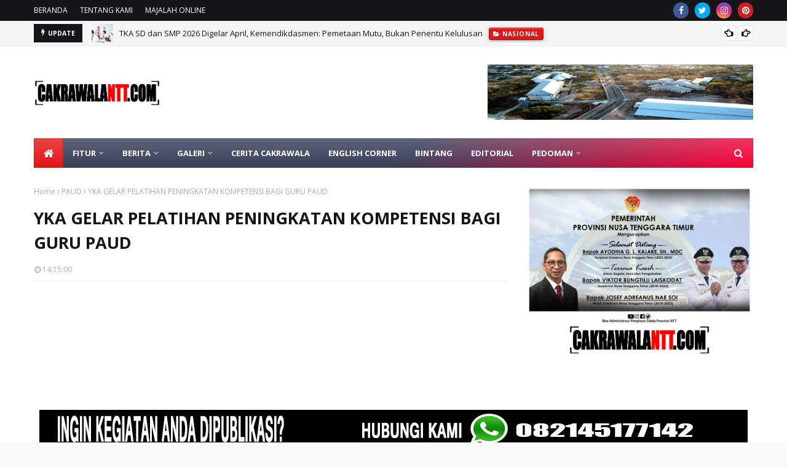

--- FILE ---
content_type: text/html; charset=utf-8
request_url: https://www.google.com/recaptcha/api2/aframe
body_size: 115
content:
<!DOCTYPE HTML><html><head><meta http-equiv="content-type" content="text/html; charset=UTF-8"></head><body><script nonce="a9k3XtqH3WpofXIHqjcdKg">/** Anti-fraud and anti-abuse applications only. See google.com/recaptcha */ try{var clients={'sodar':'https://pagead2.googlesyndication.com/pagead/sodar?'};window.addEventListener("message",function(a){try{if(a.source===window.parent){var b=JSON.parse(a.data);var c=clients[b['id']];if(c){var d=document.createElement('img');d.src=c+b['params']+'&rc='+(localStorage.getItem("rc::a")?sessionStorage.getItem("rc::b"):"");window.document.body.appendChild(d);sessionStorage.setItem("rc::e",parseInt(sessionStorage.getItem("rc::e")||0)+1);localStorage.setItem("rc::h",'1768793427040');}}}catch(b){}});window.parent.postMessage("_grecaptcha_ready", "*");}catch(b){}</script></body></html>

--- FILE ---
content_type: text/javascript; charset=UTF-8
request_url: https://www.cakrawalantt.com/feeds/posts/default/-/BERITA?alt=json-in-script&max-results=5&callback=jQuery112407174491341212459_1768793421426&_=1768793421427
body_size: 12000
content:
// API callback
jQuery112407174491341212459_1768793421426({"version":"1.0","encoding":"UTF-8","feed":{"xmlns":"http://www.w3.org/2005/Atom","xmlns$openSearch":"http://a9.com/-/spec/opensearchrss/1.0/","xmlns$blogger":"http://schemas.google.com/blogger/2008","xmlns$georss":"http://www.georss.org/georss","xmlns$gd":"http://schemas.google.com/g/2005","xmlns$thr":"http://purl.org/syndication/thread/1.0","id":{"$t":"tag:blogger.com,1999:blog-5239077174313797492"},"updated":{"$t":"2026-01-18T20:18:22.086+08:00"},"category":[{"term":"BERITA"},{"term":"DAERAH"},{"term":"LOCAL NEWS"},{"term":"TTS"},{"term":"NASIONAL"},{"term":"SCHOOL NEWS"},{"term":"KOTA KUPANG"},{"term":"UNWIRA"},{"term":"SEKOLAH"},{"term":"HISTORY"},{"term":"KEMENDIKBUD"},{"term":"LEMBATA"},{"term":"ARTICLE"},{"term":"ARTIKEL"},{"term":"SIKKA"},{"term":"FEATURE"},{"term":"KAMPUS"},{"term":"FLORES TIMUR"},{"term":"ENDE"},{"term":"SASTRA"},{"term":"ADVERTORIAL"},{"term":"TTU"},{"term":"PUISI"},{"term":"KABUPATEN KUPANG"},{"term":"SUARA GURU"},{"term":"MANGGARAI BARAT"},{"term":"IKLAN"},{"term":"MALAKA"},{"term":"CERITA CAKRAWALA"},{"term":"SABU RAIJUA"},{"term":"KEMENDIKBUDRISTEK"},{"term":"MANGGARAI"},{"term":"TOKOH"},{"term":"BELU"},{"term":"E-MAG"},{"term":"MANGGARAI TIMUR"},{"term":"HARDIKNAS"},{"term":"SUMBA TIMUR"},{"term":"PGRI"},{"term":"SUMBA BARAT DAYA"},{"term":"KUPANG"},{"term":"NAGEKEO"},{"term":"ROTE NDAO"},{"term":"WALL MAGAZINE"},{"term":"HERE WE ARE"},{"term":"COVID-19"},{"term":"LITERASI"},{"term":"INTERNASIONAL"},{"term":"NGADA"},{"term":"ENGLISH CORNER"},{"term":"WORKSHOP KTI"},{"term":"KEMENAG"},{"term":"MATIM"},{"term":"SMK"},{"term":"ULASAN BUKU"},{"term":"REFLEKSI"},{"term":"SUMBA BARAT"},{"term":"BINTANG CAKRAWALA"},{"term":"CERPEN"},{"term":"FTBM"},{"term":"MAGAZINE"},{"term":"BANK NTT"},{"term":"BUDAYA"},{"term":"Cerita Rumah Literasi Cakrawala NTT"},{"term":"VIDEO"},{"term":"FLOTIM"},{"term":"KANTOR BAHASA NTT"},{"term":"PNS"},{"term":"UNIKA"},{"term":"ALOR"},{"term":"HARI GURU"},{"term":"OPINI"},{"term":"SMP"},{"term":"SUARA CAKRAWALA"},{"term":"UNDANA"},{"term":"DUKACITA"},{"term":"IDUL FITRI"},{"term":"INFO BUKU"},{"term":"KESEHATAN"},{"term":"KOMINFO"},{"term":"KOMUNITAS"},{"term":"NATAL"},{"term":"PANCASILA"},{"term":"REDAKSI"},{"term":"SECANGKIR KOPI"},{"term":"SMA"},{"term":"LOWONGAN"},{"term":"MAGAZINES"},{"term":"MUNSI III"},{"term":"PAUD"},{"term":"SUMPAH PEMUDA"},{"term":"BKN"},{"term":"CPNS"},{"term":"HARI PERS NASIONAL"},{"term":"IHT"},{"term":"INFO PUBLIK"},{"term":"KARTINI"},{"term":"KEMENPERIN"},{"term":"KOPERASI"},{"term":"KWI"},{"term":"MAKASSAR"},{"term":"PENTAKOSTA"},{"term":"TNI"},{"term":"UNESCO"},{"term":"sumba tengah"},{"term":"AGUPENA"},{"term":"AMARASI BARAT"},{"term":"AMFOANG"},{"term":"BALI"},{"term":"BINCANG BINTANG"},{"term":"BINTANG"},{"term":"EDITORIAL"},{"term":"ESAI"},{"term":"HARTEKNAS"},{"term":"HUT VII MPC NTT"},{"term":"IDUL ADHA"},{"term":"IKTL"},{"term":"INDONESIA TERANG"},{"term":"INFO REDAKSI"},{"term":"IWAPI"},{"term":"KEMENKES"},{"term":"KHUSUS"},{"term":"KPU"},{"term":"KUPANG CITY"},{"term":"LOMBA VIRTUAL"},{"term":"MARITIM"},{"term":"MGMP"},{"term":"MURI"},{"term":"PPK"},{"term":"RENUNGAN"},{"term":"SBD"},{"term":"SETDA NTT"},{"term":"SMAN 2 RAHONG UTARA"},{"term":"SPORT"},{"term":"TAHUN BARU"},{"term":"TLM"},{"term":"UNICEF"},{"term":"UNM"},{"term":"ko"}],"title":{"type":"text","$t":"CAKRAWALANTT.COM"},"subtitle":{"type":"html","$t":"Website cakrawalantt.com merupakan media publikasi online yang berisi informasi aktual yang terjadi dalam masyarakat. Selain itu, media ini juga memberi ruang bagi masyarakat untuk berpartisipasi melalui konten yang disediakan seperti artikel ilmiah, artikel ilmiah populer, karya sastra, dan lain-lain. "},"link":[{"rel":"http://schemas.google.com/g/2005#feed","type":"application/atom+xml","href":"https:\/\/www.cakrawalantt.com\/feeds\/posts\/default"},{"rel":"self","type":"application/atom+xml","href":"https:\/\/www.blogger.com\/feeds\/5239077174313797492\/posts\/default\/-\/BERITA?alt=json-in-script\u0026max-results=5"},{"rel":"alternate","type":"text/html","href":"https:\/\/www.cakrawalantt.com\/search\/label\/BERITA"},{"rel":"hub","href":"http://pubsubhubbub.appspot.com/"},{"rel":"next","type":"application/atom+xml","href":"https:\/\/www.blogger.com\/feeds\/5239077174313797492\/posts\/default\/-\/BERITA\/-\/BERITA?alt=json-in-script\u0026start-index=6\u0026max-results=5"}],"author":[{"name":{"$t":"Unknown"},"email":{"$t":"noreply@blogger.com"},"gd$image":{"rel":"http://schemas.google.com/g/2005#thumbnail","width":"16","height":"16","src":"https:\/\/img1.blogblog.com\/img\/b16-rounded.gif"}}],"generator":{"version":"7.00","uri":"http://www.blogger.com","$t":"Blogger"},"openSearch$totalResults":{"$t":"1829"},"openSearch$startIndex":{"$t":"1"},"openSearch$itemsPerPage":{"$t":"5"},"entry":[{"id":{"$t":"tag:blogger.com,1999:blog-5239077174313797492.post-7755506715725936139"},"published":{"$t":"2026-01-16T13:05:00.000+08:00"},"updated":{"$t":"2026-01-16T13:05:01.584+08:00"},"category":[{"scheme":"http://www.blogger.com/atom/ns#","term":"BERITA"},{"scheme":"http://www.blogger.com/atom/ns#","term":"DAERAH"},{"scheme":"http://www.blogger.com/atom/ns#","term":"TTS"}],"title":{"type":"text","$t":"Kepala SMKN Tunua Dorong Peran OSIS sebagai Teladan bagi Murid"},"content":{"type":"html","$t":"\u003Ctable cellpadding=\"0\" cellspacing=\"0\" class=\"tr-caption-container\" style=\"margin-left: auto; margin-right: auto; text-align: center;\"\u003E\u003Ctbody\u003E\u003Ctr\u003E\u003Ctd style=\"text-align: center;\"\u003E\u003Ca href=\"https:\/\/blogger.googleusercontent.com\/img\/b\/R29vZ2xl\/AVvXsEhNSVplrjHLC1s4_omaR5DtQ-GVW-KxAmX5HY-kmmdCphlR2NwnlmmBQ9u2-utABvjWraGmrQNPhP3A9rZAMSuMmETE3ozryiPDP4LD-skxnyEslh3KeK9czKtynNsaRPN5cOqUGlc4awGStIw05-I5IfRqQZ9E7XBOT4HO8OF5AjgHC3UfQ4mhc5inOYp6\/s4080\/1000602716.jpg\" imageanchor=\"1\" style=\"margin-left: auto; margin-right: auto;\"\u003E\u003Cimg border=\"0\" data-original-height=\"2296\" data-original-width=\"4080\" src=\"https:\/\/blogger.googleusercontent.com\/img\/b\/R29vZ2xl\/AVvXsEhNSVplrjHLC1s4_omaR5DtQ-GVW-KxAmX5HY-kmmdCphlR2NwnlmmBQ9u2-utABvjWraGmrQNPhP3A9rZAMSuMmETE3ozryiPDP4LD-skxnyEslh3KeK9czKtynNsaRPN5cOqUGlc4awGStIw05-I5IfRqQZ9E7XBOT4HO8OF5AjgHC3UfQ4mhc5inOYp6\/s16000\/1000602716.jpg\" \/\u003E\u003C\/a\u003E\u003C\/td\u003E\u003C\/tr\u003E\u003Ctr\u003E\u003Ctd class=\"tr-caption\" style=\"text-align: left;\"\u003E\u003Cspan style=\"font-family: georgia;\"\u003ESuasana pelantikan pengurus OSIS di SMKN Tunua.\u003C\/span\u003E\u003C\/td\u003E\u003C\/tr\u003E\u003C\/tbody\u003E\u003C\/table\u003E\u003Cp\u003E\u003Cbr \/\u003E\u003C\/p\u003E\u003Cp\u003E\u003C\/p\u003E\u003Cp class=\"MsoNormal\" style=\"background: white; line-height: 200%; margin-bottom: 0.0001pt; text-align: left;\"\u003E\u003Cspan style=\"line-height: 200%;\"\u003E\u003Cspan style=\"font-family: arial; font-size: medium;\"\u003E\u003Cspan style=\"color: #222222;\"\u003ETTS, \u003C\/span\u003E\u003Ca href=\"http:\/\/CAKRAWALANTT.COM\" target=\"_blank\"\u003E\u003Cb\u003E\u003Cspan style=\"color: black;\"\u003ECAKRAWALANTT.COM\u003C\/span\u003E\u003C\/b\u003E\u003C\/a\u003E\u0026nbsp;-\u0026nbsp;\u003Cspan style=\"color: #222222;\"\u003EKepala Sekolah Menengah Kejuruan Negeri (SMKN) Tunua,\nKabupaten Timor Tengah Selatan (TTS), Cornelia Bulu, mendorong penguatan peran\nOrganisasi Siswa Intra Sekolah (OSIS) sebagai contoh dan teladan bagi para\nmurid. Hal ini disampaikannya saat melantik Pengurus OSIS SMKN Tunua Periode\n2025\/2026 di halaman sekolah tersebut, Senin (12\/1\/2026).\u003Co:p\u003E\u003C\/o:p\u003E\u003C\/span\u003E\u003C\/span\u003E\u003C\/span\u003E\u003C\/p\u003E\n\n\u003Cp class=\"MsoNormal\" style=\"background: white; line-height: 200%; margin-bottom: 0.0001pt; text-align: left;\"\u003E\u003Cspan style=\"color: #222222; line-height: 200%;\"\u003E\u003Co:p\u003E\u003Cspan style=\"font-family: arial; font-size: medium;\"\u003E\u0026nbsp;\u003C\/span\u003E\u003C\/o:p\u003E\u003C\/span\u003E\u003C\/p\u003E\n\n\u003Cp class=\"MsoNormal\" style=\"background: white; line-height: 200%; margin-bottom: 0.0001pt; text-align: left;\"\u003E\u003Cspan style=\"color: #222222; line-height: 200%;\"\u003E\u003Cspan style=\"font-family: arial; font-size: medium;\"\u003ESebagai contoh dan teladan, ungkap Cornelia, para\npengurus OSIS wajib menjalankan tugas dengan baik serta memberikan ruang\npengembangan diri bagi para murid secara maksimal. Bagi pengurus OSIS yang baru\ndilantik, Cornelia berpesan agar mampu menjadi pemimpin yang baik, jujur, dan\nbertanggung jawab.\u003Co:p\u003E\u003C\/o:p\u003E\u003C\/span\u003E\u003C\/span\u003E\u003C\/p\u003E\n\n\u003Cp class=\"MsoNormal\" style=\"background: white; line-height: 200%; margin-bottom: 0.0001pt; text-align: left;\"\u003E\u003Cspan style=\"color: #222222; line-height: 200%;\"\u003E\u003Co:p\u003E\u003Cspan style=\"font-family: arial; font-size: medium;\"\u003E\u0026nbsp;\u003C\/span\u003E\u003C\/o:p\u003E\u003C\/span\u003E\u003C\/p\u003E\n\n\u003Cp class=\"MsoNormal\" style=\"background: white; line-height: 200%; margin-bottom: 0.0001pt; text-align: left;\"\u003E\u003Cspan style=\"color: #222222; line-height: 200%;\"\u003E\u003Cspan style=\"font-family: arial; font-size: medium;\"\u003E“Jadilah pemmimpin yang baik, jujur, dan bertanggung\njawab,” tukasnya.\u003Co:p\u003E\u003C\/o:p\u003E\u003C\/span\u003E\u003C\/span\u003E\u003C\/p\u003E\n\n\u003Cp class=\"MsoNormal\" style=\"background: white; line-height: 200%; margin-bottom: 0.0001pt; text-align: left;\"\u003E\u003Cspan style=\"color: #222222; line-height: 200%;\"\u003E\u003Co:p\u003E\u003C\/o:p\u003E\u003C\/span\u003E\u003C\/p\u003E\u003Cdiv class=\"separator\" style=\"clear: both; text-align: center;\"\u003E\u003Cbr \/\u003E\u003C\/div\u003E\u003Cdiv class=\"separator\" style=\"clear: both; text-align: center;\"\u003E\u003Ca href=\"https:\/\/blogger.googleusercontent.com\/img\/b\/R29vZ2xl\/AVvXsEiuTvydztaXDHD273CRK4xoNHZwwWWnaIdHteaM6tCY1M7a_-O4cotiUK9uI74OT0syRAO7WGAi-Afse1SbhtUBmEbdXJDkQM7aP1ylhOpJJVo6yYH1HWfv3VvnfnKIpB3ZNyf1ZRPKYOoa9K_7JfNlzHlhJPTBonOnt9Ev3ZKNytZvPOnqQheT0qR8fXBg\/s4080\/1000602715.jpg\" imageanchor=\"1\" style=\"margin-left: 1em; margin-right: 1em;\"\u003E\u003Cimg border=\"0\" data-original-height=\"2296\" data-original-width=\"4080\" src=\"https:\/\/blogger.googleusercontent.com\/img\/b\/R29vZ2xl\/AVvXsEiuTvydztaXDHD273CRK4xoNHZwwWWnaIdHteaM6tCY1M7a_-O4cotiUK9uI74OT0syRAO7WGAi-Afse1SbhtUBmEbdXJDkQM7aP1ylhOpJJVo6yYH1HWfv3VvnfnKIpB3ZNyf1ZRPKYOoa9K_7JfNlzHlhJPTBonOnt9Ev3ZKNytZvPOnqQheT0qR8fXBg\/s16000\/1000602715.jpg\" \/\u003E\u003C\/a\u003E\u003C\/div\u003E\u003Cbr \/\u003E\u003Cp\u003E\u003C\/p\u003E\n\n\u003Cp class=\"MsoNormal\" style=\"background: white; line-height: 200%; margin-bottom: 0.0001pt; text-align: left;\"\u003E\u003Cspan style=\"color: #222222; line-height: 200%;\"\u003E\u003Cspan style=\"font-family: arial; font-size: medium;\"\u003ECorneli berharap, OSIS bisa berperan penting dalam\nmendukung pengembangan potensi murid sekaligus mendukung berjalannya proses\npendidikan yang berkualitas di SMKN Tunua.\u003Co:p\u003E\u003C\/o:p\u003E\u003C\/span\u003E\u003C\/span\u003E\u003C\/p\u003E\n\n\u003Cp class=\"MsoNormal\" style=\"background: white; line-height: 200%; margin-bottom: 0.0001pt; text-align: left;\"\u003E\u003Cspan style=\"color: #222222; line-height: 200%;\"\u003E\u003Co:p\u003E\u003Cspan style=\"font-family: arial; font-size: medium;\"\u003E\u0026nbsp;\u003C\/span\u003E\u003C\/o:p\u003E\u003C\/span\u003E\u003C\/p\u003E\n\n\u003Cp class=\"MsoNormal\" style=\"background: white; line-height: 200%; margin-bottom: 0.0001pt; text-align: left;\"\u003E\u003Cspan style=\"color: #222222; line-height: 200%;\"\u003E\u003Cspan style=\"font-family: arial; font-size: medium;\"\u003EUntuk diketahui, pelantikan pengurus OSIS yang baru\ntersebut merupakan hasil dari proses pemilihan secara demokratis pada 11\nDesember 2025 lalu. Melalui momen pelantikan tersebut, mereka didorong untuk\nmelaksanakan tugas secara baik dan bertanggung jawab serta mengimplementasikan\nnilai kepemimpinan. \u003Cb style=\"mso-bidi-font-weight: normal;\"\u003E(Albert\nBaunsele\/MDj\/red)\u003C\/b\u003E \u003Cspan style=\"mso-spacerun: yes;\"\u003E\u0026nbsp;\u003C\/span\u003E\u003Co:p\u003E\u003C\/o:p\u003E\u003C\/span\u003E\u003C\/span\u003E\u003C\/p\u003E\u003Cbr \/\u003E\u003Cp\u003E\u003C\/p\u003E"},"link":[{"rel":"replies","type":"application/atom+xml","href":"https:\/\/www.cakrawalantt.com\/feeds\/7755506715725936139\/comments\/default","title":"Post Comments"},{"rel":"replies","type":"text/html","href":"https:\/\/www.cakrawalantt.com\/2026\/01\/kepala-smkn-tunua-dorong-peran-osis.html#comment-form","title":"0 Comments"},{"rel":"edit","type":"application/atom+xml","href":"https:\/\/www.blogger.com\/feeds\/5239077174313797492\/posts\/default\/7755506715725936139"},{"rel":"self","type":"application/atom+xml","href":"https:\/\/www.blogger.com\/feeds\/5239077174313797492\/posts\/default\/7755506715725936139"},{"rel":"alternate","type":"text/html","href":"https:\/\/www.cakrawalantt.com\/2026\/01\/kepala-smkn-tunua-dorong-peran-osis.html","title":"Kepala SMKN Tunua Dorong Peran OSIS sebagai Teladan bagi Murid"}],"author":[{"name":{"$t":"Redaksi MPC NTT"},"uri":{"$t":"http:\/\/www.blogger.com\/profile\/18428925219601920773"},"email":{"$t":"noreply@blogger.com"},"gd$image":{"rel":"http://schemas.google.com/g/2005#thumbnail","width":"16","height":"16","src":"https:\/\/img1.blogblog.com\/img\/b16-rounded.gif"}}],"media$thumbnail":{"xmlns$media":"http://search.yahoo.com/mrss/","url":"https:\/\/blogger.googleusercontent.com\/img\/b\/R29vZ2xl\/AVvXsEhNSVplrjHLC1s4_omaR5DtQ-GVW-KxAmX5HY-kmmdCphlR2NwnlmmBQ9u2-utABvjWraGmrQNPhP3A9rZAMSuMmETE3ozryiPDP4LD-skxnyEslh3KeK9czKtynNsaRPN5cOqUGlc4awGStIw05-I5IfRqQZ9E7XBOT4HO8OF5AjgHC3UfQ4mhc5inOYp6\/s72-c\/1000602716.jpg","height":"72","width":"72"},"thr$total":{"$t":"0"}},{"id":{"$t":"tag:blogger.com,1999:blog-5239077174313797492.post-5375980226722586153"},"published":{"$t":"2026-01-14T20:27:00.001+08:00"},"updated":{"$t":"2026-01-14T20:27:02.677+08:00"},"category":[{"scheme":"http://www.blogger.com/atom/ns#","term":"BERITA"},{"scheme":"http://www.blogger.com/atom/ns#","term":"KOTA KUPANG"}],"title":{"type":"text","$t":"Dukung Pembelajaran Inovatif, Kelompok Mahasiswa Prodi PGSD UMK Gelar Pameran Media Pembelajaran di SD Negeri Oetete 1 Kota Kupang"},"content":{"type":"html","$t":"\u003Ctable cellpadding=\"0\" cellspacing=\"0\" class=\"tr-caption-container\" style=\"margin-left: auto; margin-right: auto; text-align: center;\"\u003E\u003Ctbody\u003E\u003Ctr\u003E\u003Ctd style=\"text-align: center;\"\u003E\u003Ca href=\"https:\/\/blogger.googleusercontent.com\/img\/b\/R29vZ2xl\/AVvXsEhNSgMomtXgb5L5Yj3XRJIAILexhbTd4N5NgzVyTj8pFXCDprZwPkEulKGrAtDcP9Y0gPlhraV9e8xFEs1JuyPbhHG6dAW8__nFzrusiHNLwJbGCt7FgFIRyuQqi46p8qg53fAuBg5xtOkU96rd8YsiQizMUAjibOC93bIIEcgViDOCMzJdSAPT76QLogY5\/s3023\/1000252273.jpg\" imageanchor=\"1\" style=\"margin-left: auto; margin-right: auto;\"\u003E\u003Cimg border=\"0\" data-original-height=\"2609\" data-original-width=\"3023\" src=\"https:\/\/blogger.googleusercontent.com\/img\/b\/R29vZ2xl\/AVvXsEhNSgMomtXgb5L5Yj3XRJIAILexhbTd4N5NgzVyTj8pFXCDprZwPkEulKGrAtDcP9Y0gPlhraV9e8xFEs1JuyPbhHG6dAW8__nFzrusiHNLwJbGCt7FgFIRyuQqi46p8qg53fAuBg5xtOkU96rd8YsiQizMUAjibOC93bIIEcgViDOCMzJdSAPT76QLogY5\/s16000\/1000252273.jpg\" \/\u003E\u003C\/a\u003E\u003C\/td\u003E\u003C\/tr\u003E\u003Ctr\u003E\u003Ctd class=\"tr-caption\" style=\"text-align: left;\"\u003E\u003Cspan style=\"font-family: georgia;\"\u003ESuasana kegiatan pameran di SD Negeri Oetete 1 Kota Kupang.\u003C\/span\u003E\u003C\/td\u003E\u003C\/tr\u003E\u003C\/tbody\u003E\u003C\/table\u003E\u003Cp\u003E\u003Cbr \/\u003E\u003C\/p\u003E\u003Cp\u003E\u003C\/p\u003E\u003Cp class=\"MsoNormal\" style=\"background: white; line-height: 200%; margin-bottom: 0.0001pt; text-align: left;\"\u003E\u003Cspan style=\"line-height: 200%;\"\u003E\u003Cspan style=\"font-family: arial; font-size: medium;\"\u003E\u003Cspan style=\"color: #222222;\"\u003EKota Kupang, \u003C\/span\u003E\u003Ca href=\"http:\/\/CAKRAWALANTT.COM\" target=\"_blank\"\u003E\u003Cb\u003E\u003Cspan style=\"color: black;\"\u003ECAKRAWALANTT.COM\u003C\/span\u003E\u003C\/b\u003E\u003C\/a\u003E\u0026nbsp;-\u0026nbsp;\u003Cspan style=\"color: #222222;\"\u003EGuna mendukung terwujudnya pembelajaran yang inovatif,\nkelompok mahasiswa yang berasal dari Program Studi (Prodi) Pendidikan Guru\nSekolah Dasar (PGSD), Universitas Muhammadiyah Kupang (UMK), menggelar “Pameran\nMedia Pembelajaran Inovatif Berbasis Pengalaman Nyata” di Sekolah Dasar (SD)\nNegeri Oetete 1 Kota Kupang, Kamis (8\/1\/2026). \u003Co:p\u003E\u003C\/o:p\u003E\u003C\/span\u003E\u003C\/span\u003E\u003C\/span\u003E\u003C\/p\u003E\n\n\u003Cp class=\"MsoNormal\" style=\"background: white; line-height: 200%; margin-bottom: 0.0001pt; text-align: left;\"\u003E\u003Cspan style=\"color: #222222; line-height: 200%;\"\u003E\u003Co:p\u003E\u003Cspan style=\"font-family: arial; font-size: medium;\"\u003E\u0026nbsp;\u003C\/span\u003E\u003C\/o:p\u003E\u003C\/span\u003E\u003C\/p\u003E\n\n\u003Cp class=\"MsoNormal\" style=\"background: white; line-height: 200%; margin-bottom: 0.0001pt; text-align: left;\"\u003E\u003Cspan style=\"color: #222222; line-height: 200%;\"\u003E\u003Cspan style=\"font-family: arial; font-size: medium;\"\u003EKegiatan yang menyasar para guru dan murid tersebut\nmengusung tema “Peningkatan Kualitas Pembelajaran Sekolah Dasar Melalui\nPenggunaan Media Konkret Berbasis Pengalaman Nyata”. Dalam kesempatan tersebut,\npara mahasiswa belajar sekaligus memperkenalkan berbagai media pembelajaran\ninovatif yang dirancang sendiri secara kreatif.\u003Co:p\u003E\u003C\/o:p\u003E\u003C\/span\u003E\u003C\/span\u003E\u003C\/p\u003E\n\n\u003Cp class=\"MsoNormal\" style=\"background: white; line-height: 200%; margin-bottom: 0.0001pt; text-align: left;\"\u003E\u003Cspan style=\"color: #222222; line-height: 200%;\"\u003E\u003Co:p\u003E\u003Cspan style=\"font-family: arial; font-size: medium;\"\u003E\u0026nbsp;\u003C\/span\u003E\u003C\/o:p\u003E\u003C\/span\u003E\u003C\/p\u003E\n\n\u003Cp class=\"MsoNormal\" style=\"background: white; line-height: 200%; margin-bottom: 0.0001pt; text-align: left;\"\u003E\u003Cspan style=\"color: #222222; line-height: 200%;\"\u003E\u003Cspan style=\"font-family: arial; font-size: medium;\"\u003EKepala SD Negeri Oetete 1 Kota Kupang, Rahmatia Daeng\nMatutu, mendukung penuh penyelenggaraan pameran tersebut. Baginya, media-media\npembelajaran yang diperkenalkan sangat relevan dengan kebutuhan dan\nkarakteristik murid di jenjang pendidikan dasar.\u003Co:p\u003E\u003C\/o:p\u003E\u003C\/span\u003E\u003C\/span\u003E\u003C\/p\u003E\n\n\u003Cp class=\"MsoNormal\" style=\"background: white; line-height: 200%; margin-bottom: 0.0001pt; text-align: left;\"\u003E\u003Cspan style=\"color: #222222; line-height: 200%;\"\u003E\u003Co:p\u003E\u003Cspan style=\"font-family: arial; font-size: medium;\"\u003E\u0026nbsp;\u003C\/span\u003E\u003C\/o:p\u003E\u003C\/span\u003E\u003C\/p\u003E\n\n\u003Cp class=\"MsoNormal\" style=\"background: white; line-height: 200%; margin-bottom: 0.0001pt; text-align: left;\"\u003E\u003Cspan style=\"color: #222222; line-height: 200%;\"\u003E\u003Cspan style=\"font-family: arial; font-size: medium;\"\u003E“Anak-anak lebih mudah memahami materi melalui\naktivitas langsung. Media-media ini mampu menarik perhatian murid sehingga\npemahaman mereka menjadi lebih mendalam,” tambahnya.\u003Co:p\u003E\u003C\/o:p\u003E\u003C\/span\u003E\u003C\/span\u003E\u003C\/p\u003E\n\n\u003Cp class=\"MsoNormal\" style=\"background: white; line-height: 200%; margin-bottom: 0.0001pt; text-align: left;\"\u003E\u003Cspan style=\"color: #222222; line-height: 200%;\"\u003E\u003Co:p\u003E\u003Cspan style=\"font-family: arial; font-size: medium;\"\u003E\u003C\/span\u003E\u003C\/o:p\u003E\u003C\/span\u003E\u003C\/p\u003E\u003Cdiv class=\"separator\" style=\"clear: both; text-align: center;\"\u003E\u003Cspan style=\"font-family: arial; font-size: medium;\"\u003E\u003Cbr \/\u003E\u003C\/span\u003E\u003C\/div\u003E\u003Cdiv class=\"separator\" style=\"clear: both; text-align: center;\"\u003E\u003Cspan style=\"font-family: arial; font-size: medium;\"\u003E\u003Ca href=\"https:\/\/blogger.googleusercontent.com\/img\/b\/R29vZ2xl\/AVvXsEj2ByvWlPdbdrZmdRvRuaurmjXH0C9muWrMnkMFPxaVPWLxt4czOSP3GgWfzMbLuJaqS5OSb0e-QIMWGuuivFg4iSzMfUZzN9CLRIBQNcpqlfP2Gum5wR0Pvosnb1uSu5x2KLdFx6Hm9ZU5ci-kPBDmQPaa_3YT3AweFVpSpvMnYYdDMtYl1rHjuXrcSm-k\/s687\/1000257787.jpg\" imageanchor=\"1\" style=\"margin-left: 1em; margin-right: 1em;\"\u003E\u003Cimg border=\"0\" data-original-height=\"486\" data-original-width=\"687\" src=\"https:\/\/blogger.googleusercontent.com\/img\/b\/R29vZ2xl\/AVvXsEj2ByvWlPdbdrZmdRvRuaurmjXH0C9muWrMnkMFPxaVPWLxt4czOSP3GgWfzMbLuJaqS5OSb0e-QIMWGuuivFg4iSzMfUZzN9CLRIBQNcpqlfP2Gum5wR0Pvosnb1uSu5x2KLdFx6Hm9ZU5ci-kPBDmQPaa_3YT3AweFVpSpvMnYYdDMtYl1rHjuXrcSm-k\/s16000\/1000257787.jpg\" \/\u003E\u003C\/a\u003E\u003C\/span\u003E\u003C\/div\u003E\u003Cspan style=\"font-family: arial; font-size: medium;\"\u003E\u003Cbr \/\u003E\u003C\/span\u003E\u003Cp\u003E\u003C\/p\u003E\n\n\u003Cp class=\"MsoNormal\" style=\"background: white; line-height: 200%; margin-bottom: 0.0001pt; text-align: left;\"\u003E\u003Cspan style=\"color: #222222; line-height: 200%;\"\u003E\u003Cspan style=\"font-family: arial; font-size: medium;\"\u003ESementara itu, Ketua Prodi PGSD UMK, Suryadin Hasyda,\nmengungkapkan bahwa keterlibatan mahasiswa dalam pameran tersebut merupakan\nbagian dari implementasi pembelajaran semester lima. \u003Co:p\u003E\u003C\/o:p\u003E\u003C\/span\u003E\u003C\/span\u003E\u003C\/p\u003E\n\n\u003Cp class=\"MsoNormal\" style=\"background: white; line-height: 200%; margin-bottom: 0.0001pt; text-align: left;\"\u003E\u003Cspan style=\"color: #222222; line-height: 200%;\"\u003E\u003Co:p\u003E\u003Cspan style=\"font-family: arial; font-size: medium;\"\u003E\u0026nbsp;\u003C\/span\u003E\u003C\/o:p\u003E\u003C\/span\u003E\u003C\/p\u003E\n\n\u003Cp class=\"MsoNormal\" style=\"background: white; line-height: 200%; margin-bottom: 0.0001pt; text-align: left;\"\u003E\u003Cspan style=\"color: #222222; line-height: 200%;\"\u003E\u003Cspan style=\"font-family: arial; font-size: medium;\"\u003EIa berharap, para mahasiswa bisa terus mengembangkan\nkreativitas, inovasi, serta keterampilan dalam merancang dan memanfaatkan media\npembelajaran konkret berbasis pengalaman nyata.\u003Co:p\u003E\u003C\/o:p\u003E\u003C\/span\u003E\u003C\/span\u003E\u003C\/p\u003E\n\n\u003Cp class=\"MsoNormal\" style=\"background: white; line-height: 200%; margin-bottom: 0.0001pt; text-align: left;\"\u003E\u003Cspan style=\"color: #222222; line-height: 200%;\"\u003E\u003Co:p\u003E\u003Cspan style=\"font-family: arial; font-size: medium;\"\u003E\u0026nbsp;\u003C\/span\u003E\u003C\/o:p\u003E\u003C\/span\u003E\u003C\/p\u003E\n\n\u003Cp class=\"MsoNormal\" style=\"background: white; line-height: 200%; margin-bottom: 0.0001pt; text-align: left;\"\u003E\u003Cspan style=\"color: #222222; line-height: 200%;\"\u003E\u003Cspan style=\"font-family: arial; font-size: medium;\"\u003E“Semoga semua ini bisa berdampak positif, terutama\nbagi mahasiswa, agar tercipta proses belajar yang lebih menyenangkan, bermakna,\ndan mudah dipahami oleh murid,” tukasnya.\u003Co:p\u003E\u003C\/o:p\u003E\u003C\/span\u003E\u003C\/span\u003E\u003C\/p\u003E\n\n\u003Cp class=\"MsoNormal\" style=\"background: white; line-height: 200%; margin-bottom: 0.0001pt; text-align: left;\"\u003E\u003Cspan style=\"color: #222222; line-height: 200%;\"\u003E\u003Co:p\u003E\u003Cspan style=\"font-family: arial; font-size: medium;\"\u003E\u003C\/span\u003E\u003C\/o:p\u003E\u003C\/span\u003E\u003C\/p\u003E\u003Cdiv class=\"separator\" style=\"clear: both; text-align: center;\"\u003E\u003Cspan style=\"font-family: arial; font-size: medium;\"\u003E\u003Cbr \/\u003E\u003C\/span\u003E\u003C\/div\u003E\u003Cdiv class=\"separator\" style=\"clear: both; text-align: center;\"\u003E\u003Cspan style=\"font-family: arial; font-size: medium;\"\u003E\u003Ca href=\"https:\/\/blogger.googleusercontent.com\/img\/b\/R29vZ2xl\/AVvXsEhUc_2d84rqRowhWeNqpHQnOJmqj0QG7YZSf8KLlTfpWSt9p-i_scyV2RIGir6uJQaZ5ceKpZxKb48gjjgSwEyNFLyljh-BWunIUSp8W8ywy7KzKHfLyRdv_NW6Q6kF8INb7MoIEWS89Dgnxhd3WNwgwJFWJZLxhP4TaUeEaLTl9pRenDihc5BQRQcVH8PU\/s700\/1000257798.jpg\" imageanchor=\"1\" style=\"margin-left: 1em; margin-right: 1em;\"\u003E\u003Cimg border=\"0\" data-original-height=\"380\" data-original-width=\"700\" src=\"https:\/\/blogger.googleusercontent.com\/img\/b\/R29vZ2xl\/AVvXsEhUc_2d84rqRowhWeNqpHQnOJmqj0QG7YZSf8KLlTfpWSt9p-i_scyV2RIGir6uJQaZ5ceKpZxKb48gjjgSwEyNFLyljh-BWunIUSp8W8ywy7KzKHfLyRdv_NW6Q6kF8INb7MoIEWS89Dgnxhd3WNwgwJFWJZLxhP4TaUeEaLTl9pRenDihc5BQRQcVH8PU\/s16000\/1000257798.jpg\" \/\u003E\u003C\/a\u003E\u003C\/span\u003E\u003C\/div\u003E\u003Cspan style=\"font-family: arial; font-size: medium;\"\u003E\u003Cbr \/\u003E\u003C\/span\u003E\u003Cp\u003E\u003C\/p\u003E\n\n\u003Cp class=\"MsoNormal\" style=\"background: white; line-height: 200%; margin-bottom: 0.0001pt; text-align: left;\"\u003E\u003Cspan style=\"color: #222222; line-height: 200%;\"\u003E\u003Cspan style=\"font-family: arial; font-size: medium;\"\u003EUntuk diketahui, media pembelajaran yang ditampilkan\npada kesempatan tersebut dirancang secara kreatif untuk mendukung proses\nbelajar dan mengajar di jenjang SD, khususnya pada mata pelajaran bahasa\nIndonesia dan Pendidikan Kewarganegaraan. Media yang digunakan juga berasal\ndari bahan-bahan yang sederhana, ramah lingkungan, serta mudah diterapkan di\ndalam kelas. \u003Cb style=\"mso-bidi-font-weight: normal;\"\u003E(Dori\/MDj\/red)\u003Co:p\u003E\u003C\/o:p\u003E\u003C\/b\u003E\u003C\/span\u003E\u003C\/span\u003E\u003C\/p\u003E\u003Cbr \/\u003E\u003Cp\u003E\u003C\/p\u003E"},"link":[{"rel":"replies","type":"application/atom+xml","href":"https:\/\/www.cakrawalantt.com\/feeds\/5375980226722586153\/comments\/default","title":"Post Comments"},{"rel":"replies","type":"text/html","href":"https:\/\/www.cakrawalantt.com\/2026\/01\/dukung-pembelajaran-inovatif-kelompok.html#comment-form","title":"0 Comments"},{"rel":"edit","type":"application/atom+xml","href":"https:\/\/www.blogger.com\/feeds\/5239077174313797492\/posts\/default\/5375980226722586153"},{"rel":"self","type":"application/atom+xml","href":"https:\/\/www.blogger.com\/feeds\/5239077174313797492\/posts\/default\/5375980226722586153"},{"rel":"alternate","type":"text/html","href":"https:\/\/www.cakrawalantt.com\/2026\/01\/dukung-pembelajaran-inovatif-kelompok.html","title":"Dukung Pembelajaran Inovatif, Kelompok Mahasiswa Prodi PGSD UMK Gelar Pameran Media Pembelajaran di SD Negeri Oetete 1 Kota Kupang"}],"author":[{"name":{"$t":"Redaksi MPC NTT"},"uri":{"$t":"http:\/\/www.blogger.com\/profile\/18428925219601920773"},"email":{"$t":"noreply@blogger.com"},"gd$image":{"rel":"http://schemas.google.com/g/2005#thumbnail","width":"16","height":"16","src":"https:\/\/img1.blogblog.com\/img\/b16-rounded.gif"}}],"media$thumbnail":{"xmlns$media":"http://search.yahoo.com/mrss/","url":"https:\/\/blogger.googleusercontent.com\/img\/b\/R29vZ2xl\/AVvXsEhNSgMomtXgb5L5Yj3XRJIAILexhbTd4N5NgzVyTj8pFXCDprZwPkEulKGrAtDcP9Y0gPlhraV9e8xFEs1JuyPbhHG6dAW8__nFzrusiHNLwJbGCt7FgFIRyuQqi46p8qg53fAuBg5xtOkU96rd8YsiQizMUAjibOC93bIIEcgViDOCMzJdSAPT76QLogY5\/s72-c\/1000252273.jpg","height":"72","width":"72"},"thr$total":{"$t":"0"}},{"id":{"$t":"tag:blogger.com,1999:blog-5239077174313797492.post-5621621218958285529"},"published":{"$t":"2026-01-13T19:15:00.003+08:00"},"updated":{"$t":"2026-01-13T19:15:29.999+08:00"},"category":[{"scheme":"http://www.blogger.com/atom/ns#","term":"BELU"},{"scheme":"http://www.blogger.com/atom/ns#","term":"BERITA"},{"scheme":"http://www.blogger.com/atom/ns#","term":"DAERAH"}],"title":{"type":"text","$t":"SMKN Raihat Gelar IHT, Dorong Peran Guru sebagai Penggerak Pendidikan"},"content":{"type":"html","$t":"\u003Cp\u003E\u003Ctable align=\"center\" cellpadding=\"0\" cellspacing=\"0\" class=\"tr-caption-container\" style=\"margin-left: auto; margin-right: auto;\"\u003E\u003Ctbody\u003E\u003Ctr\u003E\u003Ctd style=\"text-align: center;\"\u003E\u003Ca href=\"https:\/\/blogger.googleusercontent.com\/img\/a\/AVvXsEimoRChkco4YDRUeaBYWD3GW2EPVg-WaoAa0ninRpt9BZ8N-XvDWEV1MjCFTn30EDNf0c52-Zl9d0r6EFT-CQeuckqcOMcrpS1d6VP7qiT5DW2r1ISz7k_xR_mCyyX8ihEhDdQTCnNbkXXdtIynlXhs1f9Enx-AU7IvccJodA7VrKjFULh5I-azbfbeEHXY\" style=\"margin-left: auto; margin-right: auto;\"\u003E\u003Cimg alt=\"\" data-original-height=\"452\" data-original-width=\"603\" src=\"https:\/\/blogger.googleusercontent.com\/img\/a\/AVvXsEimoRChkco4YDRUeaBYWD3GW2EPVg-WaoAa0ninRpt9BZ8N-XvDWEV1MjCFTn30EDNf0c52-Zl9d0r6EFT-CQeuckqcOMcrpS1d6VP7qiT5DW2r1ISz7k_xR_mCyyX8ihEhDdQTCnNbkXXdtIynlXhs1f9Enx-AU7IvccJodA7VrKjFULh5I-azbfbeEHXY=s16000\" \/\u003E\u003C\/a\u003E\u003C\/td\u003E\u003C\/tr\u003E\u003Ctr\u003E\u003Ctd class=\"tr-caption\" style=\"text-align: left;\"\u003E\u003Cspan style=\"font-family: georgia;\"\u003EPose bersama.\u003C\/span\u003E\u003C\/td\u003E\u003C\/tr\u003E\u003C\/tbody\u003E\u003C\/table\u003E\u003Cbr \/\u003E\u003Cbr \/\u003E\u003C\/p\u003E\u003Cp\u003E\u003C\/p\u003E\u003Cp class=\"MsoNormal\" style=\"background: white; line-height: 200%; margin-bottom: 0.0001pt; text-align: left;\"\u003E\u003Cspan style=\"line-height: 200%;\"\u003E\u003Cspan style=\"font-family: arial; font-size: medium;\"\u003E\u003Cspan style=\"color: #222222;\"\u003EBelu, \u003C\/span\u003E\u003Ca href=\"http:\/\/CAKRAWALANTT.COM\" target=\"_blank\"\u003E\u003Cb\u003E\u003Cspan style=\"color: black;\"\u003ECAKRAWALANTT.COM\u003C\/span\u003E\u003C\/b\u003E\u003C\/a\u003E\u0026nbsp;-\u0026nbsp;\u003Cspan style=\"color: #222222;\"\u003EProses pendidikan sejatinya bermuara pada terwujudnya\nindividu (lulusan) yang unggul, berkarakter, dan berdampak bagi masyarakat.\nSegala sesuatu yang dilakukan dalam proses pendidikan harus berpijak dan\nberorientasi pada murid sebagai subyek pendidikan itu sendiri. Hal ini tidak\nterlepas dari peran guru sebagai penggerak pendidikan. Guru menjadi aktor utama\nyang menggerakkan seluruh proses pendidikan serta bertanggung jawab atas\nperkembangan dan kemajuan belajar murid.\u003Co:p\u003E\u003C\/o:p\u003E\u003C\/span\u003E\u003C\/span\u003E\u003C\/span\u003E\u003C\/p\u003E\n\n\u003Cp class=\"MsoNormal\" style=\"background: white; line-height: 200%; margin-bottom: 0.0001pt; text-align: left;\"\u003E\u003Cspan style=\"color: #222222; line-height: 200%;\"\u003E\u003Co:p\u003E\u003Cspan style=\"font-family: arial; font-size: medium;\"\u003E\u0026nbsp;\u003C\/span\u003E\u003C\/o:p\u003E\u003C\/span\u003E\u003C\/p\u003E\n\n\u003Cp class=\"MsoNormal\" style=\"background: white; line-height: 200%; margin-bottom: 0.0001pt; text-align: left;\"\u003E\u003Cspan style=\"color: #222222; line-height: 200%;\"\u003E\u003Cspan style=\"font-family: arial; font-size: medium;\"\u003EPentingnya peran guru sebagai penggerak pendidikan\nmenjadi salah satu poin penting dalam kegiatan \u003Ci style=\"mso-bidi-font-style: normal;\"\u003EIn House Training \u003C\/i\u003E(IHT) yang diselenggarakan oleh Sekolah Menengah\nKejuruan Negeri (SMKN) Raihat, Kabupaten Belu, pada Jumat, 9 Januari 2026.\nDengan mengusung tema “Refleksi Implementasi Pembelajaran Mendalam dan Persiapan\nMenghadapi Semester Genap Tahun 2025\/2026”, para guru yang berpartisipasi\nsebagai peserta dalam kegiatan tersebut merasakan kesan yang bermakna.\u003Co:p\u003E\u003C\/o:p\u003E\u003C\/span\u003E\u003C\/span\u003E\u003C\/p\u003E\n\n\u003Cp class=\"MsoNormal\" style=\"background: white; line-height: 200%; margin-bottom: 0.0001pt; text-align: left;\"\u003E\u003Cspan style=\"color: #222222; line-height: 200%;\"\u003E\u003Co:p\u003E\u003Cspan style=\"font-family: arial; font-size: medium;\"\u003E\u0026nbsp;\u003C\/span\u003E\u003C\/o:p\u003E\u003C\/span\u003E\u003C\/p\u003E\n\n\u003Cp class=\"MsoNormal\" style=\"background: white; line-height: 200%; margin-bottom: 0.0001pt; text-align: left;\"\u003E\u003Cspan style=\"color: #222222; line-height: 200%;\"\u003E\u003Cspan style=\"font-family: arial; font-size: medium;\"\u003EDalam kesempatan tersebut, Pengawas Pembina SMKN\nRaihat, Florina I. M. Tae Lake, menegaskan tugas guru sebagai pemimpin\nperubahan. Menurutnya, guru harus menjadi penggerak utama dalam mewujudkan\nlulusan yang unggul, berkarakter, dan berdampak bagi masyarakat. Guna\nmewujudkan perubahan, ungkap Florina, guru tentu menghadapi berbagai tantangan.\nAtau dengan kata lain, sambungnya, satu kaki guru berada di luar dan satunya\nlagi berada di dalam.\u003Co:p\u003E\u003C\/o:p\u003E\u003C\/span\u003E\u003C\/span\u003E\u003C\/p\u003E\n\n\u003Cp class=\"MsoNormal\" style=\"background: white; line-height: 200%; margin-bottom: 0.0001pt; text-align: left;\"\u003E\u003Cspan style=\"color: #222222; line-height: 200%;\"\u003E\u003Co:p\u003E\u003Cspan style=\"font-family: arial; font-size: medium;\"\u003E\u0026nbsp;\u003C\/span\u003E\u003C\/o:p\u003E\u003C\/span\u003E\u003C\/p\u003E\n\n\u003Cp class=\"MsoNormal\" style=\"background: white; line-height: 200%; margin-bottom: 0.0001pt; text-align: left;\"\u003E\u003Cspan style=\"color: #222222; line-height: 200%;\"\u003E\u003Cspan style=\"font-family: arial; font-size: medium;\"\u003E“Artinya, seorang guru membangun dan memiliki\nkebebasan untuk bergerak di satu sisi dan terkadang gerakan itu mendapat\numpatan atau comoohan yang dapat menimbulkan ketaknyamanan di lain sisi,”\ntambah Florina.\u003Co:p\u003E\u003C\/o:p\u003E\u003C\/span\u003E\u003C\/span\u003E\u003C\/p\u003E\n\n\u003Cp class=\"MsoNormal\" style=\"background: white; line-height: 200%; margin-bottom: 0.0001pt; text-align: left;\"\u003E\u003Cspan style=\"color: #222222; line-height: 200%;\"\u003E\u003Co:p\u003E\u003Cspan style=\"font-family: arial; font-size: medium;\"\u003E\u0026nbsp;\u003C\/span\u003E\u003C\/o:p\u003E\u003C\/span\u003E\u003C\/p\u003E\n\n\u003Cp class=\"MsoNormal\" style=\"background: white; line-height: 200%; margin-bottom: 0.0001pt; text-align: left;\"\u003E\u003Cspan style=\"color: #222222; line-height: 200%;\"\u003E\u003Cspan style=\"font-family: arial; font-size: medium;\"\u003EUntuk itu, Florina menuntut para guru untuk memiliki\nkeberanian, komitmen, dan konsistensi dalam memperbaiki dan mengubah keadaan\nmenjadi lebih baik. Selain itu, ia mengajak para guru untuk membangun kesadaran\ndiri, keteladanan hidup, serta memiliki hati yang jernih.\u003Co:p\u003E\u003C\/o:p\u003E\u003C\/span\u003E\u003C\/span\u003E\u003C\/p\u003E\n\n\u003Cp class=\"MsoNormal\" style=\"background: white; line-height: 200%; margin-bottom: 0.0001pt; text-align: left;\"\u003E\u003Cspan style=\"color: #222222; line-height: 200%;\"\u003E\u003Co:p\u003E\u003Cspan style=\"font-family: arial; font-size: medium;\"\u003E\u0026nbsp;\u003C\/span\u003E\u003C\/o:p\u003E\u003C\/span\u003E\u003C\/p\u003E\n\n\u003Cp class=\"MsoNormal\" style=\"background: white; line-height: 200%; margin-bottom: 0.0001pt; text-align: left;\"\u003E\u003Cspan style=\"color: #222222; line-height: 200%;\"\u003E\u003Cspan style=\"font-family: arial; font-size: medium;\"\u003E“Teladan hidup, kesadaran diri, dan hati yang jernih itu\nharus ditopang dengan kompetensi yang mumpuni,” sambungnya.\u003Co:p\u003E\u003C\/o:p\u003E\u003C\/span\u003E\u003C\/span\u003E\u003C\/p\u003E\n\n\u003Cp class=\"MsoNormal\" style=\"background: white; line-height: 200%; margin-bottom: 0.0001pt; text-align: left;\"\u003E\u003Cspan style=\"color: #222222; line-height: 200%;\"\u003E\u003Co:p\u003E\u003Cspan style=\"font-family: arial; font-size: medium;\"\u003E\u003C\/span\u003E\u003C\/o:p\u003E\u003C\/span\u003E\u003C\/p\u003E\u003Cdiv class=\"separator\" style=\"clear: both; text-align: center;\"\u003E\u003Cspan style=\"font-family: arial; font-size: medium;\"\u003E\u003Cbr \/\u003E\u003C\/span\u003E\u003C\/div\u003E\u003Cdiv class=\"separator\" style=\"clear: both; text-align: center;\"\u003E\u003Cspan style=\"font-family: arial; font-size: medium;\"\u003E\u003Ca href=\"https:\/\/blogger.googleusercontent.com\/img\/a\/AVvXsEimFxdd7zSpG3eOG3FtckWtA-K0mCW6Wb6WTeIgRv0N9XudJsBRquGOmt1dSain52dBOtZWqrK1gaPQwPUJFnX1upQ_-I24hnCkJ2slLz0wF4OxyyyyBt1thAZ46QCGpN-vn3QaoTGrW7Zpkh33CGpoMvLHrKS31IvsJL7WmUDeYy-3G0mVPf9VVqhMfXok\" style=\"margin-left: 1em; margin-right: 1em;\"\u003E\u003Cimg alt=\"\" data-original-height=\"452\" data-original-width=\"603\" src=\"https:\/\/blogger.googleusercontent.com\/img\/a\/AVvXsEimFxdd7zSpG3eOG3FtckWtA-K0mCW6Wb6WTeIgRv0N9XudJsBRquGOmt1dSain52dBOtZWqrK1gaPQwPUJFnX1upQ_-I24hnCkJ2slLz0wF4OxyyyyBt1thAZ46QCGpN-vn3QaoTGrW7Zpkh33CGpoMvLHrKS31IvsJL7WmUDeYy-3G0mVPf9VVqhMfXok=s16000\" \/\u003E\u003C\/a\u003E\u003C\/span\u003E\u003C\/div\u003E\u003Cspan style=\"font-family: arial; font-size: medium;\"\u003E\u003Cbr \/\u003E\u003C\/span\u003E\u003Cp\u003E\u003C\/p\u003E\n\n\u003Cp class=\"MsoNormal\" style=\"background: white; line-height: 200%; margin-bottom: 0.0001pt; text-align: left;\"\u003E\u003Cb style=\"mso-bidi-font-weight: normal;\"\u003E\u003Cspan style=\"color: #222222; line-height: 200%;\"\u003E\u003Cspan style=\"font-family: arial; font-size: medium;\"\u003EMembangun Sekolah yang Unggul\u003Co:p\u003E\u003C\/o:p\u003E\u003C\/span\u003E\u003C\/span\u003E\u003C\/b\u003E\u003C\/p\u003E\n\n\u003Cp class=\"MsoNormal\" style=\"background: white; line-height: 200%; margin-bottom: 0.0001pt; text-align: left;\"\u003E\u003Cb style=\"mso-bidi-font-weight: normal;\"\u003E\u003Cspan style=\"color: #222222; line-height: 200%;\"\u003E\u003Co:p\u003E\u003Cspan style=\"font-family: arial; font-size: medium;\"\u003E\u0026nbsp;\u003C\/span\u003E\u003C\/o:p\u003E\u003C\/span\u003E\u003C\/b\u003E\u003C\/p\u003E\n\n\u003Cp class=\"MsoNormal\" style=\"background: white; line-height: 200%; margin-bottom: 0.0001pt; text-align: left;\"\u003E\u003Cspan style=\"color: #222222; line-height: 200%;\"\u003E\u003Cspan style=\"font-family: arial; font-size: medium;\"\u003ELebih lanjut, Florina mendorong para guru untuk membangun\nsekolah menjadi lebih unggul. Setiap warga sekolah, sambungnya, harus meningkatkan\ncitra sekolah dan menciptakan inovasi yang menjadi kekhasan.\u003Co:p\u003E\u003C\/o:p\u003E\u003C\/span\u003E\u003C\/span\u003E\u003C\/p\u003E\n\n\u003Cp class=\"MsoNormal\" style=\"background: white; line-height: 200%; margin-bottom: 0.0001pt; text-align: left;\"\u003E\u003Cspan style=\"color: #222222; line-height: 200%;\"\u003E\u003Co:p\u003E\u003Cspan style=\"font-family: arial; font-size: medium;\"\u003E\u0026nbsp;\u003C\/span\u003E\u003C\/o:p\u003E\u003C\/span\u003E\u003C\/p\u003E\n\n\u003Cp class=\"MsoNormal\" style=\"background: white; line-height: 200%; margin-bottom: 0.0001pt; text-align: left;\"\u003E\u003Cspan style=\"color: #222222; line-height: 200%;\"\u003E\u003Cspan style=\"font-family: arial; font-size: medium;\"\u003E“Kekhasan itu juga berkaitan dengan kebijakan \u003Ci style=\"mso-bidi-font-style: normal;\"\u003Eone school one product\u003C\/i\u003E, sehingga SMKN\nRaihat harus membangun kolaborasi nyata dalam mewujudkannya,” tukasnya.\u003Co:p\u003E\u003C\/o:p\u003E\u003C\/span\u003E\u003C\/span\u003E\u003C\/p\u003E\n\n\u003Cp class=\"MsoNormal\" style=\"background: white; line-height: 200%; margin-bottom: 0.0001pt; text-align: left;\"\u003E\u003Cspan style=\"color: #222222; line-height: 200%;\"\u003E\u003Co:p\u003E\u003Cspan style=\"font-family: arial; font-size: medium;\"\u003E\u0026nbsp;\u003C\/span\u003E\u003C\/o:p\u003E\u003C\/span\u003E\u003C\/p\u003E\n\n\u003Cp class=\"MsoNormal\" style=\"background: white; line-height: 200%; margin-bottom: 0.0001pt; text-align: left;\"\u003E\u003Cspan style=\"color: #222222; line-height: 200%;\"\u003E\u003Cspan style=\"font-family: arial; font-size: medium;\"\u003EGuna mendukung hal tersebut, ia mengharapkan agar\nkompetensi keahlian di setiap unit produksi bisa dikembangkan. Unit produksi\ntersebut, ungkapnya, dapat berhasil apabila para guru bisa menciptakan situasi\npembelajaran yang mendukung, seperti lingkungan yang aman, terbuka, inklusif,\ndan saling menghargai perbedaan gagasan.\u003Co:p\u003E\u003C\/o:p\u003E\u003C\/span\u003E\u003C\/span\u003E\u003C\/p\u003E\n\n\u003Cp class=\"MsoNormal\" style=\"background: white; line-height: 200%; margin-bottom: 0.0001pt; text-align: left;\"\u003E\u003Cspan style=\"color: #222222; line-height: 200%;\"\u003E\u003Co:p\u003E\u003Cspan style=\"font-family: arial; font-size: medium;\"\u003E\u0026nbsp;\u003C\/span\u003E\u003C\/o:p\u003E\u003C\/span\u003E\u003C\/p\u003E\n\n\u003Cp class=\"MsoNormal\" style=\"background: white; line-height: 200%; margin-bottom: 0.0001pt; text-align: left;\"\u003E\u003Cspan style=\"color: #222222; line-height: 200%;\"\u003E\u003Cspan style=\"font-family: arial; font-size: medium;\"\u003EFlorina menambahkan, pihak sekolah perlu\nmengoptimalkan kegiatan kokurikuler sebagai dasar penguatan karakter murid.\nSelain itu, sambungnya, para murid harus dibiasakan dengan kegiatan-kegiatan\npositif, seperti membaca, peningkatan kedisiplinan dan kreativitas, kolaborasi,\nserta lain-lain.\u003Co:p\u003E\u003C\/o:p\u003E\u003C\/span\u003E\u003C\/span\u003E\u003C\/p\u003E\n\n\u003Cp class=\"MsoNormal\" style=\"background: white; line-height: 200%; margin-bottom: 0.0001pt; text-align: left;\"\u003E\u003Cspan style=\"color: #222222; line-height: 200%;\"\u003E\u003Co:p\u003E\u003Cspan style=\"font-family: arial; font-size: medium;\"\u003E\u0026nbsp;\u003C\/span\u003E\u003C\/o:p\u003E\u003C\/span\u003E\u003C\/p\u003E\n\n\u003Cp class=\"MsoNormal\" style=\"background: white; line-height: 200%; margin-bottom: 0.0001pt; text-align: left;\"\u003E\u003Cspan style=\"color: #222222; line-height: 200%;\"\u003E\u003Cspan style=\"font-family: arial; font-size: medium;\"\u003EPada akhirnya, semua upaya tersebut harus bermuara\npada perubahan yang positif. SMKN Raihat harus mampu menciptakan pengalaman\nbelajar yang menyenangkan dan menghidupkan murid, membangun kebiasaan positif\nmelalui kesadaran diri, teladan hidup, dan hati yang terbuka, serta mendukung terwujudnya\nperan guru sebagai penggerak pendidikan. \u003Cb style=\"mso-bidi-font-weight: normal;\"\u003E(John’s\/MDj\/red)\u003C\/b\u003E\n\u003Cspan style=\"mso-spacerun: yes;\"\u003E\u0026nbsp;\u003C\/span\u003E\u003Cspan style=\"mso-spacerun: yes;\"\u003E\u0026nbsp;\u003C\/span\u003E\u003Co:p\u003E\u003C\/o:p\u003E\u003C\/span\u003E\u003C\/span\u003E\u003C\/p\u003E\u003Cbr \/\u003E\u003Cp\u003E\u003C\/p\u003E"},"link":[{"rel":"replies","type":"application/atom+xml","href":"https:\/\/www.cakrawalantt.com\/feeds\/5621621218958285529\/comments\/default","title":"Post Comments"},{"rel":"replies","type":"text/html","href":"https:\/\/www.cakrawalantt.com\/2026\/01\/smkn-raihat-gelar-iht-dorong-peran-guru.html#comment-form","title":"0 Comments"},{"rel":"edit","type":"application/atom+xml","href":"https:\/\/www.blogger.com\/feeds\/5239077174313797492\/posts\/default\/5621621218958285529"},{"rel":"self","type":"application/atom+xml","href":"https:\/\/www.blogger.com\/feeds\/5239077174313797492\/posts\/default\/5621621218958285529"},{"rel":"alternate","type":"text/html","href":"https:\/\/www.cakrawalantt.com\/2026\/01\/smkn-raihat-gelar-iht-dorong-peran-guru.html","title":"SMKN Raihat Gelar IHT, Dorong Peran Guru sebagai Penggerak Pendidikan"}],"author":[{"name":{"$t":"Redaksi MPC NTT"},"uri":{"$t":"http:\/\/www.blogger.com\/profile\/18428925219601920773"},"email":{"$t":"noreply@blogger.com"},"gd$image":{"rel":"http://schemas.google.com/g/2005#thumbnail","width":"16","height":"16","src":"https:\/\/img1.blogblog.com\/img\/b16-rounded.gif"}}],"media$thumbnail":{"xmlns$media":"http://search.yahoo.com/mrss/","url":"https:\/\/blogger.googleusercontent.com\/img\/a\/AVvXsEimoRChkco4YDRUeaBYWD3GW2EPVg-WaoAa0ninRpt9BZ8N-XvDWEV1MjCFTn30EDNf0c52-Zl9d0r6EFT-CQeuckqcOMcrpS1d6VP7qiT5DW2r1ISz7k_xR_mCyyX8ihEhDdQTCnNbkXXdtIynlXhs1f9Enx-AU7IvccJodA7VrKjFULh5I-azbfbeEHXY=s72-c","height":"72","width":"72"},"thr$total":{"$t":"0"}},{"id":{"$t":"tag:blogger.com,1999:blog-5239077174313797492.post-5354965414200561963"},"published":{"$t":"2026-01-13T10:51:00.008+08:00"},"updated":{"$t":"2026-01-13T10:55:37.241+08:00"},"category":[{"scheme":"http://www.blogger.com/atom/ns#","term":"BERITA"},{"scheme":"http://www.blogger.com/atom/ns#","term":"KOTA KUPANG"}],"title":{"type":"text","$t":"Wali Kota Kupang Serahkan Bantuan Perlengkapan Sekolah bagi Murid Berprestasi dan Yatim Piatu di SDI Oetete 3"},"content":{"type":"html","$t":"\u003Ctable cellpadding=\"0\" cellspacing=\"0\" class=\"tr-caption-container\" style=\"margin-left: auto; margin-right: auto; text-align: center;\"\u003E\u003Ctbody\u003E\u003Ctr\u003E\u003Ctd style=\"text-align: center;\"\u003E\u003Ca href=\"https:\/\/blogger.googleusercontent.com\/img\/b\/R29vZ2xl\/AVvXsEhy-atWX2kWzVazKQj57Q9MpfAwu1l7HG9QaVp15Ei8j-5LoTUElZHDXgaERHDknXk-yHmONNQ4tJ1YrW3jZzVOoXP7FD04HUAIgOcuAWMXEZwFKPuD-312K4EcZq-Ib22L-LbPHpSogEwZWmSTHKkbhCShkKA0TflIWQrXJv0ClOqJj_qPpOAoQbGMhUVh\/s2560\/IMG-20260112-WA0012.jpg\" style=\"margin-left: auto; margin-right: auto;\"\u003E\u003Cimg border=\"0\" data-original-height=\"1706\" data-original-width=\"2560\" src=\"https:\/\/blogger.googleusercontent.com\/img\/b\/R29vZ2xl\/AVvXsEhy-atWX2kWzVazKQj57Q9MpfAwu1l7HG9QaVp15Ei8j-5LoTUElZHDXgaERHDknXk-yHmONNQ4tJ1YrW3jZzVOoXP7FD04HUAIgOcuAWMXEZwFKPuD-312K4EcZq-Ib22L-LbPHpSogEwZWmSTHKkbhCShkKA0TflIWQrXJv0ClOqJj_qPpOAoQbGMhUVh\/s16000\/IMG-20260112-WA0012.jpg\" \/\u003E\u003C\/a\u003E\u003C\/td\u003E\u003C\/tr\u003E\u003Ctr\u003E\u003Ctd class=\"tr-caption\" style=\"text-align: left;\"\u003E\u003Cspan style=\"font-family: georgia;\"\u003EWali Kota Kupang, Christian Widodo, berpose bersama murid penerima bantuan perlengkapan sekolah.\u003C\/span\u003E\u003C\/td\u003E\u003C\/tr\u003E\u003C\/tbody\u003E\u003C\/table\u003E\u003Cp\u003E\u003Cbr \/\u003E\u003C\/p\u003E\u003Cp\u003E\u003C\/p\u003E\u003Cp class=\"MsoNormal\" style=\"background: white; line-height: 200%; margin-bottom: 0.0001pt; text-align: left;\"\u003E\u003Cspan style=\"line-height: 200%;\"\u003E\u003Cspan style=\"font-family: arial; font-size: medium;\"\u003E\u003Cspan style=\"color: #222222;\"\u003EKota Kupang, \u003C\/span\u003E\u003Ca href=\"http:\/\/CAKRAWALANTT.COM\" target=\"_blank\"\u003E\u003Cb\u003E\u003Cspan style=\"color: black;\"\u003ECAKRAWALANTT.COM\u003C\/span\u003E\u003C\/b\u003E\u003C\/a\u003E\u0026nbsp;-\u0026nbsp;\u003Cspan style=\"color: #222222;\"\u003EWali Kota Kupang, Christian Widodo, menyerahkan\nbantuan perlengkapan sekolah berupa tas dan buku tulis kepada murid berprestasi\nserta anak yatim piatu di UPTD SD Inpres Oetete 3, Senin (12\/1\/2026).\u0026nbsp;\u003C\/span\u003E\u003C\/span\u003E\u003C\/span\u003E\u003C\/p\u003E\u003Cp class=\"MsoNormal\" style=\"background: white; line-height: 200%; margin-bottom: 0.0001pt; text-align: left;\"\u003E\u003Cspan style=\"line-height: 200%;\"\u003E\u003Cspan style=\"font-family: arial; font-size: medium;\"\u003E\u003Cspan style=\"color: #222222;\"\u003E\u003Cbr \/\u003E\u003C\/span\u003E\u003C\/span\u003E\u003C\/span\u003E\u003C\/p\u003E\u003Cp class=\"MsoNormal\" style=\"background: white; line-height: 200%; margin-bottom: 0.0001pt; text-align: left;\"\u003E\u003Cspan style=\"line-height: 200%;\"\u003E\u003Cspan style=\"font-family: arial; font-size: medium;\"\u003E\u003Cspan style=\"color: #222222;\"\u003EDalam\nsambutannya, Christian menegaskan bahwa pendidikan merupakan tanggung jawab\nbersama seluruh elemen, sekolah, orang tua, lingkungan, dan pemerintah. Ia\nmenekankan pentingnya menjaga mimpi dan cita-cita anak sejak dini agar tidak\nhilang seiring pertumbuhan usia.\u003Co:p\u003E\u003C\/o:p\u003E\u003C\/span\u003E\u003C\/span\u003E\u003C\/span\u003E\u003C\/p\u003E\n\n\u003Cp class=\"MsoNormal\" style=\"background: white; line-height: 200%; margin-bottom: 0.0001pt; text-align: left;\"\u003E\u003Cspan style=\"color: #222222; line-height: 200%;\"\u003E\u003Co:p\u003E\u003Cspan style=\"font-family: arial; font-size: medium;\"\u003E\u0026nbsp;\u003C\/span\u003E\u003C\/o:p\u003E\u003C\/span\u003E\u003C\/p\u003E\n\n\u003Cp class=\"MsoNormal\" style=\"background: white; line-height: 200%; margin-bottom: 0.0001pt; text-align: left;\"\u003E\u003Cspan style=\"color: #222222; line-height: 200%;\"\u003E\u003Cspan style=\"font-family: arial; font-size: medium;\"\u003E“Belajar itu tidak hanya terjadi di sekolah, tetapi\njuga di rumah dan lingkungan bermain. Pendidikan adalah proses seumur hidup.\nSelama kita masih bernapas, kita harus terus belajar,” ujarnya di hadapan para\nguru, orang tua, dan murid.\u003Co:p\u003E\u003C\/o:p\u003E\u003C\/span\u003E\u003C\/span\u003E\u003C\/p\u003E\n\n\u003Cp class=\"MsoNormal\" style=\"background: white; line-height: 200%; margin-bottom: 0.0001pt; text-align: left;\"\u003E\u003Cspan style=\"color: #222222; line-height: 200%;\"\u003E\u003Co:p\u003E\u003Cspan style=\"font-family: arial; font-size: medium;\"\u003E\u003C\/span\u003E\u003C\/o:p\u003E\u003C\/span\u003E\u003C\/p\u003E\u003Cdiv class=\"separator\" style=\"clear: both; text-align: center;\"\u003E\u003Cspan style=\"font-family: arial; font-size: medium;\"\u003E\u003Cbr \/\u003E\u003C\/span\u003E\u003C\/div\u003E\u003Cdiv class=\"separator\" style=\"clear: both; text-align: center;\"\u003E\u003Cspan style=\"font-family: arial; font-size: medium;\"\u003E\u003Ca href=\"https:\/\/blogger.googleusercontent.com\/img\/b\/R29vZ2xl\/AVvXsEjtXBBxF7UJFIyrwyKWArewMq30b_GOkqzO6oxlWgDtgA-TtcDFSUHfSZ2IWnUfwJyFXBn2Ln2f0N1wPtaI1Dk3yGKoiDxbq6rBqQhAmVUWxO0SzX6ah6ISxChY2v9c5DNQ6ffM5ZIwn8-o6i-YieN5SZ1cwKyIrlR3QqfEOAwF_YbA7jk6et7inX-22uye\/s2560\/IMG-20260112-WA0010.jpg\" style=\"margin-left: 1em; margin-right: 1em;\"\u003E\u003Cimg border=\"0\" data-original-height=\"1706\" data-original-width=\"2560\" src=\"https:\/\/blogger.googleusercontent.com\/img\/b\/R29vZ2xl\/AVvXsEjtXBBxF7UJFIyrwyKWArewMq30b_GOkqzO6oxlWgDtgA-TtcDFSUHfSZ2IWnUfwJyFXBn2Ln2f0N1wPtaI1Dk3yGKoiDxbq6rBqQhAmVUWxO0SzX6ah6ISxChY2v9c5DNQ6ffM5ZIwn8-o6i-YieN5SZ1cwKyIrlR3QqfEOAwF_YbA7jk6et7inX-22uye\/s16000\/IMG-20260112-WA0010.jpg\" \/\u003E\u003C\/a\u003E\u003C\/span\u003E\u003C\/div\u003E\u003Cspan style=\"font-family: arial; font-size: medium;\"\u003E\u003Cbr \/\u003E\u003C\/span\u003E\u003Cp\u003E\u003C\/p\u003E\n\n\u003Cp class=\"MsoNormal\" style=\"background: white; line-height: 200%; margin-bottom: 0.0001pt; text-align: left;\"\u003E\u003Cspan style=\"color: #222222; line-height: 200%;\"\u003E\u003Cspan style=\"font-family: arial; font-size: medium;\"\u003EChristian juga menyampaikan bahwa kehadirannya bukan\nhanya sebagai kepala daerah, melainkan sebagai orang tua yang ingin memastikan\nanak-anak Kota Kupang tumbuh menjadi pribadi yang rajin, berkarakter, dan\nbertanggung jawab. Ia meminta para guru dan orang tua untuk terus mendampingi\nserta menjaga cita-cita anak-anak agar tetap hidup hingga dewasa.\u003C\/span\u003E\u003C\/span\u003E\u003C\/p\u003E\u003Cp class=\"MsoNormal\" style=\"background: white; line-height: 200%; margin-bottom: 0.0001pt; text-align: left;\"\u003E\u003Cspan style=\"color: #222222;\"\u003E\u003Cspan style=\"font-family: arial; font-size: medium;\"\u003E\u003Cbr \/\u003E\u003C\/span\u003E\u003C\/span\u003E\u003C\/p\u003E\u003Cp class=\"MsoNormal\" style=\"background: white; line-height: 200%; margin-bottom: 0.0001pt; text-align: left;\"\u003E\u003Cspan style=\"color: #222222;\"\u003E\u003Cspan style=\"font-family: arial; font-size: medium;\"\u003EMenutup sambutannya, ia mengajak seluruh pihak untuk\nbersama-sama menyiapkan generasi muda Kota Kupang yang cerdas, berkarakter,\nberdaya saing, dan berakhlak mulia.\u003C\/span\u003E\u003C\/span\u003E\u003C\/p\u003E\n\n\u003Cp class=\"MsoNormal\" style=\"background: white; line-height: 200%; margin-bottom: 0.0001pt; text-align: left;\"\u003E\u003Cspan style=\"color: #222222; line-height: 200%;\"\u003E\u003Co:p\u003E\u003Cspan style=\"font-family: arial; font-size: medium;\"\u003E\u0026nbsp;\u003C\/span\u003E\u003C\/o:p\u003E\u003C\/span\u003E\u003C\/p\u003E\n\n\u003Cp class=\"MsoNormal\" style=\"background: white; line-height: 200%; margin-bottom: 0.0001pt; text-align: left;\"\u003E\u003Cspan style=\"color: #222222; line-height: 200%;\"\u003E\u003Cspan style=\"font-family: arial; font-size: medium;\"\u003E“Anak-anak fokus belajar, guru fokus mengajar.\nPemerintah akan terus berupaya menghadirkan lingkungan sekolah yang aman dan\nmenyenangkan. Jangan pernah takut bermimpi besar, dan jagalah mimpi itu\nsepanjang hidup,” pungkasnya.\u003Co:p\u003E\u003C\/o:p\u003E\u003C\/span\u003E\u003C\/span\u003E\u003C\/p\u003E\n\n\u003Cp class=\"MsoNormal\" style=\"background: white; line-height: 200%; margin-bottom: 0.0001pt; text-align: left;\"\u003E\u003Cspan style=\"color: #222222; line-height: 200%;\"\u003E\u003Co:p\u003E\u003Cspan style=\"font-family: arial; font-size: medium;\"\u003E\u0026nbsp;\u003C\/span\u003E\u003C\/o:p\u003E\u003C\/span\u003E\u003C\/p\u003E\n\n\u003Cp class=\"MsoNormal\" style=\"background: white; line-height: 200%; margin-bottom: 0.0001pt; text-align: left;\"\u003E\u003Cspan style=\"color: #222222; line-height: 200%;\"\u003E\u003Cspan style=\"font-family: arial; font-size: medium;\"\u003EPada kesempatan tersebut, Wali Kota Kupang secara\nsimbolis menyerahkan bantuan kepada perwakilan penerima. Dari total 27 paket\nbantuan yang disalurkan, sebanyak lima belas murid merupakan murid berprestasi\ndengan peringkat pertama semester I dari kelas I hingga kelas VI, sementara dua\nbelas murid lainnya merupakan anak yatim piatu dari kelas I hingga kelas VI.\nPenyerahan simbolis dilakukan kepada masing-masing tiga orang perwakilan\npenerima dari kedua kategori tersebut.\u003Co:p\u003E\u003C\/o:p\u003E\u003C\/span\u003E\u003C\/span\u003E\u003C\/p\u003E\n\n\u003Cp class=\"MsoNormal\" style=\"background: white; line-height: 200%; margin-bottom: 0.0001pt; text-align: left;\"\u003E\u003Cspan style=\"color: #222222; line-height: 200%;\"\u003E\u003Co:p\u003E\u003C\/o:p\u003E\u003C\/span\u003E\u003C\/p\u003E\u003Cdiv class=\"separator\" style=\"clear: both; text-align: center;\"\u003E\u003Cbr \/\u003E\u003C\/div\u003E\u003Cdiv class=\"separator\" style=\"clear: both; text-align: center;\"\u003E\u003Ca href=\"https:\/\/blogger.googleusercontent.com\/img\/b\/R29vZ2xl\/AVvXsEi1o7T5guhLOFJGHpZ44PDKWkFnl6KvtKSxDUc6iIokHsW4c4PDhedqmuHIfiKmxoZBT2Z419stYtPH8mw0cpxSm9TOrsde2tjjnyoYZ2f54jZybMv0Y0LF6gm4WKH3R2dWVMRhQYdis1cZqgvogqgdgmRSg8ItOhaU-nYt6yWZ_0iWNisuOkZ2cH2s-4Pl\/s2560\/IMG-20260112-WA0015.jpg\" style=\"margin-left: 1em; margin-right: 1em;\"\u003E\u003Cimg border=\"0\" data-original-height=\"1706\" data-original-width=\"2560\" src=\"https:\/\/blogger.googleusercontent.com\/img\/b\/R29vZ2xl\/AVvXsEi1o7T5guhLOFJGHpZ44PDKWkFnl6KvtKSxDUc6iIokHsW4c4PDhedqmuHIfiKmxoZBT2Z419stYtPH8mw0cpxSm9TOrsde2tjjnyoYZ2f54jZybMv0Y0LF6gm4WKH3R2dWVMRhQYdis1cZqgvogqgdgmRSg8ItOhaU-nYt6yWZ_0iWNisuOkZ2cH2s-4Pl\/s16000\/IMG-20260112-WA0015.jpg\" \/\u003E\u003C\/a\u003E\u003C\/div\u003E\u003Cbr \/\u003E\u003Cp\u003E\u003C\/p\u003E\n\n\u003Cp class=\"MsoNormal\" style=\"background: white; line-height: 200%; margin-bottom: 0.0001pt; text-align: left;\"\u003E\u003Cspan style=\"color: #222222; line-height: 200%;\"\u003E\u003Cspan style=\"font-family: arial; font-size: medium;\"\u003ESementara itu, Plt. Kepala UPTD SD Inpres Oetete 3,\nElisabeth Mo, dalam laporan yang disampaikannya mengungkapkan rasa syukur dan\nkebanggaan atas kunjungan Wali Kota Kupang. Ia menyebut kunjungan tersebut\nsebagai yang pertama sejak kepemimpinan Wali Kota saat ini dan menjadi momen\nbersejarah bagi sekolah.\u003Co:p\u003E\u003C\/o:p\u003E\u003C\/span\u003E\u003C\/span\u003E\u003C\/p\u003E\n\n\u003Cp class=\"MsoNormal\" style=\"background: white; line-height: 200%; margin-bottom: 0.0001pt; text-align: left;\"\u003E\u003Cspan style=\"color: #222222; line-height: 200%;\"\u003E\u003Co:p\u003E\u003Cspan style=\"font-family: arial; font-size: medium;\"\u003E\u0026nbsp;\u003C\/span\u003E\u003C\/o:p\u003E\u003C\/span\u003E\u003C\/p\u003E\n\n\u003Cp class=\"MsoNormal\" style=\"background: white; line-height: 200%; margin-bottom: 0.0001pt; text-align: left;\"\u003E\u003Cspan style=\"color: #222222; line-height: 200%;\"\u003E\u003Cspan style=\"font-family: arial; font-size: medium;\"\u003E“Sekolah kami berdiri sejak 1 Juli 1981 dan pada 1\nJuli 2026 genap berusia 45 tahun. Saat ini kami memiliki 292 siswa dengan\ndukungan 22 guru dan tenaga kependidikan. Kunjungan ini menjadi motivasi besar\nbagi kami untuk terus meningkatkan kualitas pendidikan,” ujarnya.\u003Co:p\u003E\u003C\/o:p\u003E\u003C\/span\u003E\u003C\/span\u003E\u003C\/p\u003E\n\n\u003Cp class=\"MsoNormal\" style=\"background: white; line-height: 200%; margin-bottom: 0.0001pt; text-align: left;\"\u003E\u003Cspan style=\"color: #222222; line-height: 200%;\"\u003E\u003Co:p\u003E\u003Cspan style=\"font-family: arial; font-size: medium;\"\u003E\u0026nbsp;\u003C\/span\u003E\u003C\/o:p\u003E\u003C\/span\u003E\u003C\/p\u003E\n\n\u003Cp class=\"MsoNormal\" style=\"background: white; line-height: 200%; margin-bottom: 0.0001pt; text-align: left;\"\u003E\u003Cspan style=\"color: #222222; line-height: 200%;\"\u003E\u003Cspan style=\"font-family: arial; font-size: medium;\"\u003EIa juga menyampaikan harapan agar Pemerintah Kota\nKupang terus memberikan arahan dan dukungan nyata bagi pengembangan sarana\nprasarana serta peningkatan mutu pendidikan di SD Inpres Oetete 3.\u003Co:p\u003E\u003C\/o:p\u003E\u003C\/span\u003E\u003C\/span\u003E\u003C\/p\u003E\n\n\u003Cp class=\"MsoNormal\" style=\"background: white; line-height: 200%; margin-bottom: 0.0001pt; text-align: left;\"\u003E\u003Cspan style=\"color: #222222; line-height: 200%;\"\u003E\u003Co:p\u003E\u003Cspan style=\"font-family: arial; font-size: medium;\"\u003E\u0026nbsp;\u003C\/span\u003E\u003C\/o:p\u003E\u003C\/span\u003E\u003C\/p\u003E\n\n\u003Cp class=\"MsoNormal\" style=\"background: white; line-height: 200%; margin-bottom: 0.0001pt; text-align: left;\"\u003E\u003Cspan style=\"color: #222222; line-height: 200%;\"\u003E\u003Cspan style=\"font-family: arial; font-size: medium;\"\u003EKegiatan tersebut turut dihadiri Anggota DPRD Kota\nKupang dari Partai Solidaritas Indonesia (PSI) Muhammad Ramli, Plt Kepala Dinas\nPendidikan dan Kebudayaan Kota Kupang, Koordinator Pengawas SD, Kepala Bagian\nProtokol dan Komunikasi Pimpinan Sekretariat Daerah Kota Kupang, Lurah Oetete, Kepala\nBidang Pendidikan Dasar, Bhabinkamtibmas Kelurahan Oetete, Ketua Karang Taruna\nKelurahan Oetete, beberapa tokoh masyarakat kelurahan setempat, para guru dan\ntenaga kependidikan, serta orang tua\/wali murid. \u003Cb style=\"mso-bidi-font-weight: normal;\"\u003E(Nina Tiara\/MDj\/red)\u003C\/b\u003E\u003Co:p\u003E\u003C\/o:p\u003E\u003C\/span\u003E\u003C\/span\u003E\u003C\/p\u003E\u003Cbr \/\u003E\u003Cp\u003E\u003C\/p\u003E"},"link":[{"rel":"replies","type":"application/atom+xml","href":"https:\/\/www.cakrawalantt.com\/feeds\/5354965414200561963\/comments\/default","title":"Post Comments"},{"rel":"replies","type":"text/html","href":"https:\/\/www.cakrawalantt.com\/2026\/01\/wali-kota-kupang-serahkan-bantuan.html#comment-form","title":"0 Comments"},{"rel":"edit","type":"application/atom+xml","href":"https:\/\/www.blogger.com\/feeds\/5239077174313797492\/posts\/default\/5354965414200561963"},{"rel":"self","type":"application/atom+xml","href":"https:\/\/www.blogger.com\/feeds\/5239077174313797492\/posts\/default\/5354965414200561963"},{"rel":"alternate","type":"text/html","href":"https:\/\/www.cakrawalantt.com\/2026\/01\/wali-kota-kupang-serahkan-bantuan.html","title":"Wali Kota Kupang Serahkan Bantuan Perlengkapan Sekolah bagi Murid Berprestasi dan Yatim Piatu di SDI Oetete 3"}],"author":[{"name":{"$t":"Redaksi MPC NTT"},"uri":{"$t":"http:\/\/www.blogger.com\/profile\/18428925219601920773"},"email":{"$t":"noreply@blogger.com"},"gd$image":{"rel":"http://schemas.google.com/g/2005#thumbnail","width":"16","height":"16","src":"https:\/\/img1.blogblog.com\/img\/b16-rounded.gif"}}],"media$thumbnail":{"xmlns$media":"http://search.yahoo.com/mrss/","url":"https:\/\/blogger.googleusercontent.com\/img\/b\/R29vZ2xl\/AVvXsEhy-atWX2kWzVazKQj57Q9MpfAwu1l7HG9QaVp15Ei8j-5LoTUElZHDXgaERHDknXk-yHmONNQ4tJ1YrW3jZzVOoXP7FD04HUAIgOcuAWMXEZwFKPuD-312K4EcZq-Ib22L-LbPHpSogEwZWmSTHKkbhCShkKA0TflIWQrXJv0ClOqJj_qPpOAoQbGMhUVh\/s72-c\/IMG-20260112-WA0012.jpg","height":"72","width":"72"},"thr$total":{"$t":"0"}},{"id":{"$t":"tag:blogger.com,1999:blog-5239077174313797492.post-7858619871508074287"},"published":{"$t":"2026-01-12T11:24:00.004+08:00"},"updated":{"$t":"2026-01-12T11:24:25.912+08:00"},"category":[{"scheme":"http://www.blogger.com/atom/ns#","term":"BERITA"},{"scheme":"http://www.blogger.com/atom/ns#","term":"DAERAH"},{"scheme":"http://www.blogger.com/atom/ns#","term":"ENDE"}],"title":{"type":"text","$t":"KGBN Ende Sukses Gelar Kegiatan Implementasi Program AI Ready ASEAN"},"content":{"type":"html","$t":"\u003Ctable cellpadding=\"0\" cellspacing=\"0\" class=\"tr-caption-container\" style=\"margin-left: auto; margin-right: auto; text-align: center;\"\u003E\u003Ctbody\u003E\u003Ctr\u003E\u003Ctd style=\"text-align: center;\"\u003E\u003Ca href=\"https:\/\/blogger.googleusercontent.com\/img\/b\/R29vZ2xl\/AVvXsEjoQCT2BbsUF1G-UUaEQV6NC8HEbHkNBYDZxsfHZlT4_CBoTY-FsCxnxy20M6jcFZ7nwHiU3VXr5uZOSIJGLGEF8jrduwaMIV6rkl4n3_Rna1XSLZhbMEENDrTwJnzpGTqyL-FDX4H6LnTZHz3OE2ysckAw0z9smRnFdvvSVZOzt6wkqlL7cItWpjFg3WuG\/s4032\/IMG-20260111-WA0007.jpg\" imageanchor=\"1\" style=\"margin-left: auto; margin-right: auto;\"\u003E\u003Cimg border=\"0\" data-original-height=\"3024\" data-original-width=\"4032\" src=\"https:\/\/blogger.googleusercontent.com\/img\/b\/R29vZ2xl\/AVvXsEjoQCT2BbsUF1G-UUaEQV6NC8HEbHkNBYDZxsfHZlT4_CBoTY-FsCxnxy20M6jcFZ7nwHiU3VXr5uZOSIJGLGEF8jrduwaMIV6rkl4n3_Rna1XSLZhbMEENDrTwJnzpGTqyL-FDX4H6LnTZHz3OE2ysckAw0z9smRnFdvvSVZOzt6wkqlL7cItWpjFg3WuG\/s16000\/IMG-20260111-WA0007.jpg\" \/\u003E\u003C\/a\u003E\u003C\/td\u003E\u003C\/tr\u003E\u003Ctr\u003E\u003Ctd class=\"tr-caption\" style=\"text-align: left;\"\u003E\u003Cspan style=\"font-family: georgia;\"\u003ESuasana Kegiatan Implementasi AI \u003Ci\u003EReady \u003C\/i\u003EASEAN di Kabupaten Ende.\u003C\/span\u003E\u003C\/td\u003E\u003C\/tr\u003E\u003C\/tbody\u003E\u003C\/table\u003E\u003Cp\u003E\u003Cbr \/\u003E\u003C\/p\u003E\u003Cp\u003E\u003C\/p\u003E\u003Cp class=\"MsoNormal\" style=\"background: white; line-height: 200%; margin-bottom: 0.0001pt; text-align: left;\"\u003E\u003Cspan style=\"line-height: 200%;\"\u003E\u003Cspan style=\"font-family: arial; font-size: medium;\"\u003E\u003Cspan style=\"color: #222222;\"\u003EEnde, \u003C\/span\u003E\u003Ca href=\"http:\/\/CAKRAWALANTT.COM\" target=\"_blank\"\u003E\u003Cb\u003E\u003Cspan style=\"color: black;\"\u003ECAKRAWALANTT.COM\u003C\/span\u003E\u003C\/b\u003E\u003C\/a\u003E\u0026nbsp;-\u0026nbsp;\u003Cspan style=\"color: #222222;\"\u003EKomunitas Guru Belajar Nusantara (KGBN) Kabupaten Ende\nsukses menggelar Kegiatan Implementasi AI\u003C\/span\u003E\u003Ci style=\"color: #222222;\"\u003E\nReady\u003C\/i\u003E\u003Cspan style=\"color: #222222;\"\u003E ASEAN. AI\u003C\/span\u003E\u003Ci style=\"color: #222222;\"\u003E Ready \u003C\/i\u003E\u003Cspan style=\"color: #222222;\"\u003EASEAN\nmerupakan kelanjutan dari kemitraan antara ASEAN \u003C\/span\u003E\u003Ci style=\"color: #222222;\"\u003EFoundation\u003C\/i\u003E\u003Cspan style=\"color: #222222;\"\u003E dan Googe.org yang bertujuan untuk membekali masyarakat\ndengan keterampilan yang siap menghadapi masa depan AI (kecerdasan buatan) yang\nsedang berkembang.\u003Co:p\u003E\u003C\/o:p\u003E\u003C\/span\u003E\u003C\/span\u003E\u003C\/span\u003E\u003C\/p\u003E\n\n\u003Cp class=\"MsoNormal\" style=\"background: white; line-height: 200%; margin-bottom: 0.0001pt; text-align: left;\"\u003E\u003Cspan style=\"color: #222222; line-height: 200%;\"\u003E\u003Co:p\u003E\u003Cspan style=\"font-family: arial; font-size: medium;\"\u003E\u0026nbsp;\u003C\/span\u003E\u003C\/o:p\u003E\u003C\/span\u003E\u003C\/p\u003E\n\n\u003Cp class=\"MsoNormal\" style=\"background: white; line-height: 200%; margin-bottom: 0.0001pt; text-align: left;\"\u003E\u003Cspan style=\"color: #222222; line-height: 200%;\"\u003E\u003Cspan style=\"font-family: arial; font-size: medium;\"\u003EImplementasi Program AI \u003Ci style=\"mso-bidi-font-style: normal;\"\u003EReady \u003C\/i\u003EASEAN dilaksanakan di SDN Ende 5 dan dihadiri oleh 25 guru.\nKegiatan ini dibuka oleh Pelaksana Tugas Kepala Dinas Pendidikan Kabupaten\nEnde, Venatius Minggu. Dalam sambutannya, ia mengatakan bahwa AI memiliki\npotensi besar dalam transformasi pendidikan dengan menyediakan pengalaman\nbelajar yang lebih personal, meningkatkan efisiensi adminstrasi, serta\nmemperluas akses terhadap pendidikan berkualitas.\u003Co:p\u003E\u003C\/o:p\u003E\u003C\/span\u003E\u003C\/span\u003E\u003C\/p\u003E\n\n\u003Cp class=\"MsoNormal\" style=\"background: white; line-height: 200%; margin-bottom: 0.0001pt; text-align: left;\"\u003E\u003Cspan style=\"color: #222222; line-height: 200%;\"\u003E\u003Co:p\u003E\u003Cspan style=\"font-family: arial; font-size: medium;\"\u003E\u0026nbsp;\u003C\/span\u003E\u003C\/o:p\u003E\u003C\/span\u003E\u003C\/p\u003E\n\n\u003Cp class=\"MsoNormal\" style=\"background: white; line-height: 200%; margin-bottom: 0.0001pt; text-align: left;\"\u003E\u003Cspan style=\"color: #222222; line-height: 200%;\"\u003E\u003Cspan style=\"font-family: arial; font-size: medium;\"\u003E“Namun, tantangan seperti kesenjangan akses teknologi,\nliterasi digital, serta isu etika dan privasi harus diatasi agar implementasi\nAI dapat berjalan optimal. Dengan strategi yang tepat, AI dapat menjadi alat\nyang efektif dalam meningkatkan kualitas pendidikan secara global,” tambahnya.\u003Co:p\u003E\u003C\/o:p\u003E\u003C\/span\u003E\u003C\/span\u003E\u003C\/p\u003E\n\n\u003Cp class=\"MsoNormal\" style=\"background: white; line-height: 200%; margin-bottom: 0.0001pt; text-align: left;\"\u003E\u003Cspan style=\"color: #222222; line-height: 200%;\"\u003E\u003Co:p\u003E\u003Cspan style=\"font-family: arial; font-size: medium;\"\u003E\u0026nbsp;\u003C\/span\u003E\u003C\/o:p\u003E\u003C\/span\u003E\u003C\/p\u003E\n\n\u003Cp class=\"MsoNormal\" style=\"background: white; line-height: 200%; margin-bottom: 0.0001pt; text-align: left;\"\u003E\u003Cspan style=\"color: #222222; line-height: 200%;\"\u003E\u003Cspan style=\"font-family: arial; font-size: medium;\"\u003ESementara itu, \u003Ci style=\"mso-bidi-font-style: normal;\"\u003ETrainer\u003C\/i\u003E\nProgram AI \u003Ci style=\"mso-bidi-font-style: normal;\"\u003EReady \u003C\/i\u003EASEAN, Wilfridus Kado,\nmenjelaskan, tujuan pelaksanaan program tersebut adalah untuk membekali\nkemampuan dan pengetahuan tentang kecerdasan buatan (AI) sehingga para guru\nlebih siap dan kompeten dalam menghadapi tantangan dan peluang terkait AI.\u003Co:p\u003E\u003C\/o:p\u003E\u003C\/span\u003E\u003C\/span\u003E\u003C\/p\u003E\n\n\u003Cp class=\"MsoNormal\" style=\"background: white; line-height: 200%; margin-bottom: 0.0001pt; text-align: left;\"\u003E\u003Cspan style=\"color: #222222; line-height: 200%;\"\u003E\u003Co:p\u003E\u003Cspan style=\"font-family: arial; font-size: medium;\"\u003E\u0026nbsp;\u003C\/span\u003E\u003C\/o:p\u003E\u003C\/span\u003E\u003C\/p\u003E\n\n\u003Cp class=\"MsoNormal\" style=\"background: white; line-height: 200%; margin-bottom: 0.0001pt; text-align: left;\"\u003E\u003Cspan style=\"color: #222222; line-height: 200%;\"\u003E\u003Cspan style=\"font-family: arial; font-size: medium;\"\u003E“Dampak jangka panjangnya adalah tercipta ekosistem\npembelajaran yang inovatif, edukatif, inklusif, dan responsif di mana setiap\ninsan menjadi agen perubahan dalam transformasi digital di sektor pendidikan,”\npungkasnya.\u003Co:p\u003E\u003C\/o:p\u003E\u003C\/span\u003E\u003C\/span\u003E\u003C\/p\u003E\n\n\u003Cp class=\"MsoNormal\" style=\"background: white; line-height: 200%; margin-bottom: 0.0001pt; text-align: left;\"\u003E\u003Cspan style=\"color: #222222; line-height: 200%;\"\u003E\u003Co:p\u003E\u003Cspan style=\"font-family: arial; font-size: medium;\"\u003E\u003C\/span\u003E\u003C\/o:p\u003E\u003C\/span\u003E\u003C\/p\u003E\u003Cdiv class=\"separator\" style=\"clear: both; text-align: center;\"\u003E\u003Cspan style=\"font-family: arial; font-size: medium;\"\u003E\u003Cbr \/\u003E\u003C\/span\u003E\u003C\/div\u003E\u003Cdiv class=\"separator\" style=\"clear: both; text-align: center;\"\u003E\u003Cspan style=\"font-family: arial; font-size: medium;\"\u003E\u003Ca href=\"https:\/\/blogger.googleusercontent.com\/img\/b\/R29vZ2xl\/AVvXsEiyUb2A9YGaLLXX4SoA_Frh-6okjeLWn_aYBlnLy8Q8JLMSprwYjr6FDdds7MdNdfcOH2YOsgIinCs_w7OPDoxIdjF9sOj1LqMXEOpPUADqxckZvjYjA2HdMVgZ8ownLsWFiyXybP8laNMvWZZbISx_DxdN4mLLX1DOF-maj1I28x0IV3ytQo7QVF4IUFPD\/s4032\/IMG-20260111-WA0006.jpg\" imageanchor=\"1\" style=\"margin-left: 1em; margin-right: 1em;\"\u003E\u003Cimg border=\"0\" data-original-height=\"3024\" data-original-width=\"4032\" src=\"https:\/\/blogger.googleusercontent.com\/img\/b\/R29vZ2xl\/AVvXsEiyUb2A9YGaLLXX4SoA_Frh-6okjeLWn_aYBlnLy8Q8JLMSprwYjr6FDdds7MdNdfcOH2YOsgIinCs_w7OPDoxIdjF9sOj1LqMXEOpPUADqxckZvjYjA2HdMVgZ8ownLsWFiyXybP8laNMvWZZbISx_DxdN4mLLX1DOF-maj1I28x0IV3ytQo7QVF4IUFPD\/s16000\/IMG-20260111-WA0006.jpg\" \/\u003E\u003C\/a\u003E\u003C\/span\u003E\u003C\/div\u003E\u003Cspan style=\"font-family: arial; font-size: medium;\"\u003E\u003Cbr \/\u003E\u003C\/span\u003E\u003Cp\u003E\u003C\/p\u003E\n\n\u003Cp class=\"MsoNormal\" style=\"background: white; line-height: 200%; margin-bottom: 0.0001pt; text-align: left;\"\u003E\u003Cspan style=\"color: #222222; line-height: 200%;\"\u003E\u003Cspan style=\"font-family: arial; font-size: medium;\"\u003EProgram AI \u003Ci\u003EReady\n\u003C\/i\u003EASEAN dilaksanakan di sepuluh negara ASEAN. Kegiatan ini bermuara pada\npemberdayaan keterampilan AI bagi lebih dari 5.5 juta jiwa warga ASEAN.\nSedangkan, di Indonesia, penyelenggaraan program ini bekerja sama dengan\nberbagai \u003Ci\u003ELearning Implementation Partner \u003C\/i\u003E(LIP),\nseperti Mafindo, Ruang Guru, Kaizen, \u003Ci\u003ECoding\nBee\u003C\/i\u003E, dan Bebras.\u0026nbsp;\u003C\/span\u003E\u003C\/span\u003E\u003C\/p\u003E\u003Cp class=\"MsoNormal\" style=\"background: white; line-height: 200%; margin-bottom: 0.0001pt; text-align: left;\"\u003E\u003Cspan style=\"color: #222222; line-height: 200%;\"\u003E\u003Cspan style=\"font-family: arial; font-size: medium;\"\u003E\u003Ci\u003E\u003Cbr \/\u003E\u003C\/i\u003E\u003C\/span\u003E\u003C\/span\u003E\u003C\/p\u003E\u003Cp class=\"MsoNormal\" style=\"background: white; line-height: 200%; margin-bottom: 0.0001pt; text-align: left;\"\u003E\u003Cspan style=\"color: #222222; line-height: 200%;\"\u003E\u003Cspan style=\"font-family: arial; font-size: medium;\"\u003E\u003Ci\u003ESyllabus \u003C\/i\u003EAI \u003Ci\u003EReady \u003C\/i\u003EASEAN dirancang untuk membangun\nliterasi dan kompetensi fundamental AI bagi empat target audiens, yakni pemuda\n(\u003Ci\u003Eyouth\u003C\/i\u003E), orang tua (\u003Ci\u003Eparents\u003C\/i\u003E), pendidik (\u003Ci\u003Eeducators\u003C\/i\u003E), dan \u003Ci\u003Emaster\ntrainer\u003C\/i\u003E. Isi modul dikelompokkan ke dalam empat kategori utama, yakni AI \u003Ci\u003EFundamental\u003C\/i\u003E (Dasar AI), AI \u003Ci\u003EUsage \u0026amp; Implementation\u003C\/i\u003E (Penggunaan\n\u0026amp; Implementasi AI), AI \u003Ci\u003EEthic\u003C\/i\u003E, \u003Ci\u003EPrivacy\u003C\/i\u003E, \u003Ci\u003E\u0026amp; Security\u003C\/i\u003E (Etika, Privasi, \u0026amp; Keamanan AI), serta \u003Ci\u003ETeaching about \u003C\/i\u003EAI (Mengajar tentang AI).\u0026nbsp;\u003C\/span\u003E\u003C\/span\u003E\u003C\/p\u003E\u003Cp class=\"MsoNormal\" style=\"background: white; line-height: 200%; margin-bottom: 0.0001pt; text-align: left;\"\u003E\u003Cspan style=\"color: #222222; line-height: 200%;\"\u003E\u003Cspan style=\"font-family: arial; font-size: medium;\"\u003E\u003Cbr \/\u003E\u003C\/span\u003E\u003C\/span\u003E\u003C\/p\u003E\u003Cp class=\"MsoNormal\" style=\"background: white; line-height: 200%; margin-bottom: 0.0001pt; text-align: left;\"\u003E\u003Cspan style=\"color: #222222; line-height: 200%;\"\u003E\u003Cspan style=\"font-family: arial; font-size: medium;\"\u003ELebih lanjut, Program AI \u003Ci\u003EReady \u003C\/i\u003EASEAN\njuga menyediakan akses ke platform \u003Ci\u003ELearning\nManagement System \u003C\/i\u003E(LMS) pada \u003Ci\u003Einstitute.mafindo.or.id\u003C\/i\u003E\nyang memungkinkan peserta mengakses materi pelatihan implementasi secara\nfleksibel dan berkelanjutan. Mafindo didukung oleh ASEAN \u003Ci\u003EFoundation\u003C\/i\u003E melaksanakan program ini sebagai inisiatif strategis\nuntuk memberikan dasar tentang AI kepada murid dan mahasiswa serta guru dan\norang tua dari wilayah-wilayah asuhan Mafindo bekerja sama dengan institusi\npendidikan dan komunitas lainnya. \u003Cb\u003E(MDj\/red)\u003C\/b\u003E\u003Co:p\u003E\u003C\/o:p\u003E\u003C\/span\u003E\u003C\/span\u003E\u003C\/p\u003E\u003Cbr \/\u003E\u003Cp\u003E\u003C\/p\u003E"},"link":[{"rel":"replies","type":"application/atom+xml","href":"https:\/\/www.cakrawalantt.com\/feeds\/7858619871508074287\/comments\/default","title":"Post Comments"},{"rel":"replies","type":"text/html","href":"https:\/\/www.cakrawalantt.com\/2026\/01\/kgbn-ende-sukses-gelar-kegiatan.html#comment-form","title":"0 Comments"},{"rel":"edit","type":"application/atom+xml","href":"https:\/\/www.blogger.com\/feeds\/5239077174313797492\/posts\/default\/7858619871508074287"},{"rel":"self","type":"application/atom+xml","href":"https:\/\/www.blogger.com\/feeds\/5239077174313797492\/posts\/default\/7858619871508074287"},{"rel":"alternate","type":"text/html","href":"https:\/\/www.cakrawalantt.com\/2026\/01\/kgbn-ende-sukses-gelar-kegiatan.html","title":"KGBN Ende Sukses Gelar Kegiatan Implementasi Program AI Ready ASEAN"}],"author":[{"name":{"$t":"Redaksi MPC NTT"},"uri":{"$t":"http:\/\/www.blogger.com\/profile\/18428925219601920773"},"email":{"$t":"noreply@blogger.com"},"gd$image":{"rel":"http://schemas.google.com/g/2005#thumbnail","width":"16","height":"16","src":"https:\/\/img1.blogblog.com\/img\/b16-rounded.gif"}}],"media$thumbnail":{"xmlns$media":"http://search.yahoo.com/mrss/","url":"https:\/\/blogger.googleusercontent.com\/img\/b\/R29vZ2xl\/AVvXsEjoQCT2BbsUF1G-UUaEQV6NC8HEbHkNBYDZxsfHZlT4_CBoTY-FsCxnxy20M6jcFZ7nwHiU3VXr5uZOSIJGLGEF8jrduwaMIV6rkl4n3_Rna1XSLZhbMEENDrTwJnzpGTqyL-FDX4H6LnTZHz3OE2ysckAw0z9smRnFdvvSVZOzt6wkqlL7cItWpjFg3WuG\/s72-c\/IMG-20260111-WA0007.jpg","height":"72","width":"72"},"thr$total":{"$t":"0"}}]}});

--- FILE ---
content_type: text/javascript; charset=UTF-8
request_url: https://www.cakrawalantt.com/feeds/posts/default?max-results=3&start-index=1&alt=json-in-script&callback=jQuery112407174491341212459_1768793421432&_=1768793421433
body_size: 6420
content:
// API callback
jQuery112407174491341212459_1768793421432({"version":"1.0","encoding":"UTF-8","feed":{"xmlns":"http://www.w3.org/2005/Atom","xmlns$openSearch":"http://a9.com/-/spec/opensearchrss/1.0/","xmlns$blogger":"http://schemas.google.com/blogger/2008","xmlns$georss":"http://www.georss.org/georss","xmlns$gd":"http://schemas.google.com/g/2005","xmlns$thr":"http://purl.org/syndication/thread/1.0","id":{"$t":"tag:blogger.com,1999:blog-5239077174313797492"},"updated":{"$t":"2026-01-18T20:18:22.086+08:00"},"category":[{"term":"BERITA"},{"term":"DAERAH"},{"term":"LOCAL NEWS"},{"term":"TTS"},{"term":"NASIONAL"},{"term":"SCHOOL NEWS"},{"term":"KOTA KUPANG"},{"term":"UNWIRA"},{"term":"SEKOLAH"},{"term":"HISTORY"},{"term":"KEMENDIKBUD"},{"term":"LEMBATA"},{"term":"ARTICLE"},{"term":"ARTIKEL"},{"term":"SIKKA"},{"term":"FEATURE"},{"term":"KAMPUS"},{"term":"FLORES TIMUR"},{"term":"ENDE"},{"term":"SASTRA"},{"term":"ADVERTORIAL"},{"term":"TTU"},{"term":"PUISI"},{"term":"KABUPATEN KUPANG"},{"term":"SUARA GURU"},{"term":"MANGGARAI BARAT"},{"term":"IKLAN"},{"term":"MALAKA"},{"term":"CERITA CAKRAWALA"},{"term":"SABU RAIJUA"},{"term":"KEMENDIKBUDRISTEK"},{"term":"MANGGARAI"},{"term":"TOKOH"},{"term":"BELU"},{"term":"E-MAG"},{"term":"MANGGARAI TIMUR"},{"term":"HARDIKNAS"},{"term":"SUMBA TIMUR"},{"term":"PGRI"},{"term":"SUMBA BARAT DAYA"},{"term":"KUPANG"},{"term":"NAGEKEO"},{"term":"ROTE NDAO"},{"term":"WALL MAGAZINE"},{"term":"HERE WE ARE"},{"term":"COVID-19"},{"term":"LITERASI"},{"term":"INTERNASIONAL"},{"term":"NGADA"},{"term":"ENGLISH CORNER"},{"term":"WORKSHOP KTI"},{"term":"KEMENAG"},{"term":"MATIM"},{"term":"SMK"},{"term":"ULASAN BUKU"},{"term":"REFLEKSI"},{"term":"SUMBA BARAT"},{"term":"BINTANG CAKRAWALA"},{"term":"CERPEN"},{"term":"FTBM"},{"term":"MAGAZINE"},{"term":"BANK NTT"},{"term":"BUDAYA"},{"term":"Cerita Rumah Literasi Cakrawala NTT"},{"term":"VIDEO"},{"term":"FLOTIM"},{"term":"KANTOR BAHASA NTT"},{"term":"PNS"},{"term":"UNIKA"},{"term":"ALOR"},{"term":"HARI GURU"},{"term":"OPINI"},{"term":"SMP"},{"term":"SUARA CAKRAWALA"},{"term":"UNDANA"},{"term":"DUKACITA"},{"term":"IDUL FITRI"},{"term":"INFO BUKU"},{"term":"KESEHATAN"},{"term":"KOMINFO"},{"term":"KOMUNITAS"},{"term":"NATAL"},{"term":"PANCASILA"},{"term":"REDAKSI"},{"term":"SECANGKIR KOPI"},{"term":"SMA"},{"term":"LOWONGAN"},{"term":"MAGAZINES"},{"term":"MUNSI III"},{"term":"PAUD"},{"term":"SUMPAH PEMUDA"},{"term":"BKN"},{"term":"CPNS"},{"term":"HARI PERS NASIONAL"},{"term":"IHT"},{"term":"INFO PUBLIK"},{"term":"KARTINI"},{"term":"KEMENPERIN"},{"term":"KOPERASI"},{"term":"KWI"},{"term":"MAKASSAR"},{"term":"PENTAKOSTA"},{"term":"TNI"},{"term":"UNESCO"},{"term":"sumba tengah"},{"term":"AGUPENA"},{"term":"AMARASI BARAT"},{"term":"AMFOANG"},{"term":"BALI"},{"term":"BINCANG BINTANG"},{"term":"BINTANG"},{"term":"EDITORIAL"},{"term":"ESAI"},{"term":"HARTEKNAS"},{"term":"HUT VII MPC NTT"},{"term":"IDUL ADHA"},{"term":"IKTL"},{"term":"INDONESIA TERANG"},{"term":"INFO REDAKSI"},{"term":"IWAPI"},{"term":"KEMENKES"},{"term":"KHUSUS"},{"term":"KPU"},{"term":"KUPANG CITY"},{"term":"LOMBA VIRTUAL"},{"term":"MARITIM"},{"term":"MGMP"},{"term":"MURI"},{"term":"PPK"},{"term":"RENUNGAN"},{"term":"SBD"},{"term":"SETDA NTT"},{"term":"SMAN 2 RAHONG UTARA"},{"term":"SPORT"},{"term":"TAHUN BARU"},{"term":"TLM"},{"term":"UNICEF"},{"term":"UNM"},{"term":"ko"}],"title":{"type":"text","$t":"CAKRAWALANTT.COM"},"subtitle":{"type":"html","$t":"Website cakrawalantt.com merupakan media publikasi online yang berisi informasi aktual yang terjadi dalam masyarakat. Selain itu, media ini juga memberi ruang bagi masyarakat untuk berpartisipasi melalui konten yang disediakan seperti artikel ilmiah, artikel ilmiah populer, karya sastra, dan lain-lain. "},"link":[{"rel":"http://schemas.google.com/g/2005#feed","type":"application/atom+xml","href":"https:\/\/www.cakrawalantt.com\/feeds\/posts\/default"},{"rel":"self","type":"application/atom+xml","href":"https:\/\/www.blogger.com\/feeds\/5239077174313797492\/posts\/default?alt=json-in-script\u0026max-results=3"},{"rel":"alternate","type":"text/html","href":"https:\/\/www.cakrawalantt.com\/"},{"rel":"hub","href":"http://pubsubhubbub.appspot.com/"},{"rel":"next","type":"application/atom+xml","href":"https:\/\/www.blogger.com\/feeds\/5239077174313797492\/posts\/default?alt=json-in-script\u0026start-index=4\u0026max-results=3"}],"author":[{"name":{"$t":"Unknown"},"email":{"$t":"noreply@blogger.com"},"gd$image":{"rel":"http://schemas.google.com/g/2005#thumbnail","width":"16","height":"16","src":"https:\/\/img1.blogblog.com\/img\/b16-rounded.gif"}}],"generator":{"version":"7.00","uri":"http://www.blogger.com","$t":"Blogger"},"openSearch$totalResults":{"$t":"3727"},"openSearch$startIndex":{"$t":"1"},"openSearch$itemsPerPage":{"$t":"3"},"entry":[{"id":{"$t":"tag:blogger.com,1999:blog-5239077174313797492.post-4359734063709228603"},"published":{"$t":"2026-01-18T20:17:00.001+08:00"},"updated":{"$t":"2026-01-18T20:18:22.086+08:00"},"category":[{"scheme":"http://www.blogger.com/atom/ns#","term":"NASIONAL"}],"title":{"type":"text","$t":"TKA SD dan SMP 2026 Digelar April, Kemendikdasmen: Pemetaan Mutu, Bukan Penentu Kelulusan"},"content":{"type":"html","$t":"\u003Ctable cellpadding=\"0\" cellspacing=\"0\" class=\"tr-caption-container\" style=\"margin-left: auto; margin-right: auto; text-align: center;\"\u003E\u003Ctbody\u003E\u003Ctr\u003E\u003Ctd style=\"text-align: center;\"\u003E\u003Ca href=\"https:\/\/blogger.googleusercontent.com\/img\/b\/R29vZ2xl\/AVvXsEhRS4B4nzMV4552W9agnxWLXJAfr1mO1My1Yfv16Z7F34-LX13RADqFcgH-NpdVVPOeugNJB3i9QjKyrXz7ueSajNsptgSKKWBNZIB-5eHUWr2P7ZlVk15DNhvpb7VOpRosGc-gLfsTSWkpxk7xZxFwAF71g_YZDQTWIP1DaJy2-dcQXMgkKvmBAKKdHCHW\/s1032\/14544.png\" imageanchor=\"1\" style=\"margin-left: auto; margin-right: auto;\"\u003E\u003Cimg border=\"0\" data-original-height=\"688\" data-original-width=\"1032\" src=\"https:\/\/blogger.googleusercontent.com\/img\/b\/R29vZ2xl\/AVvXsEhRS4B4nzMV4552W9agnxWLXJAfr1mO1My1Yfv16Z7F34-LX13RADqFcgH-NpdVVPOeugNJB3i9QjKyrXz7ueSajNsptgSKKWBNZIB-5eHUWr2P7ZlVk15DNhvpb7VOpRosGc-gLfsTSWkpxk7xZxFwAF71g_YZDQTWIP1DaJy2-dcQXMgkKvmBAKKdHCHW\/s16000\/14544.png\" \/\u003E\u003C\/a\u003E\u003C\/td\u003E\u003C\/tr\u003E\u003Ctr\u003E\u003Ctd class=\"tr-caption\" style=\"text-align: left;\"\u003E\u003Cspan style=\"font-family: georgia;\"\u003EIlustrasi.\u003C\/span\u003E\u003C\/td\u003E\u003C\/tr\u003E\u003C\/tbody\u003E\u003C\/table\u003E\u003Cp\u003E\u003Cbr \/\u003E\u003C\/p\u003E\u003Cp\u003E\u003C\/p\u003E\u003Cp class=\"MsoNormal\" style=\"background: white; line-height: 200%; margin-bottom: 0.0001pt; text-align: left;\"\u003E\u003Cspan style=\"line-height: 200%;\"\u003E\u003Cspan style=\"font-family: arial; font-size: medium;\"\u003E\u003Cspan style=\"color: #212529;\"\u003EJakarta, \u003C\/span\u003E\u003Ca href=\"http:\/\/CAKRAWALANTT.COM\" target=\"_blank\"\u003E\u003Cb\u003E\u003Cspan style=\"color: black;\"\u003ECAKRAWALANTT.COM\u003C\/span\u003E\u003C\/b\u003E\u003C\/a\u003E\u0026nbsp;-\u0026nbsp;\u003Cspan style=\"color: #212529;\"\u003EKementerian Pendidikan Dasar dan Menengah\n(Kemendikdasmen) melalui Badan \u0026nbsp;Standar, Kurikulum, dan Asesmen Pendidikan\n(BSKAP) resmi menetapkan jadwal pelaksanaan Tes Akademik (TKA) untuk jenjang\nSekolah Dasar (SD) dan Sekolah Menengah Pertama (SMP) tahun 2026. \u003Co:p\u003E\u003C\/o:p\u003E\u003C\/span\u003E\u003C\/span\u003E\u003C\/span\u003E\u003C\/p\u003E\n\n\u003Cp class=\"MsoNormal\" style=\"background: white; line-height: 200%; margin-bottom: 0.0001pt; text-align: left;\"\u003E\u003Cspan style=\"color: #212529; line-height: 200%;\"\u003E\u003Co:p\u003E\u003Cspan style=\"font-family: arial; font-size: medium;\"\u003E\u0026nbsp;\u003C\/span\u003E\u003C\/o:p\u003E\u003C\/span\u003E\u003C\/p\u003E\n\n\u003Cp class=\"MsoNormal\" style=\"background: white; line-height: 200%; margin-bottom: 0.0001pt; text-align: left;\"\u003E\u003Cspan style=\"color: #212529; line-height: 200%;\"\u003E\u003Cspan style=\"font-family: arial; font-size: medium;\"\u003ETKA merupakan asesmen nasional yang dirancang untuk\nmemetakan kemampuan akademik murid secara objektif dan terstandar, bukan\nsebagai syarat kelulusan.\u0026nbsp;\u003Co:p\u003E\u003C\/o:p\u003E\u003C\/span\u003E\u003C\/span\u003E\u003C\/p\u003E\n\n\u003Cp class=\"MsoNormal\" style=\"background: white; line-height: 200%; margin-bottom: 0.0001pt; text-align: left;\"\u003E\u003Cspan style=\"color: #212529; line-height: 200%;\"\u003E\u003Co:p\u003E\u003Cspan style=\"font-family: arial; font-size: medium;\"\u003E\u0026nbsp;\u003C\/span\u003E\u003C\/o:p\u003E\u003C\/span\u003E\u003C\/p\u003E\n\n\u003Cp class=\"MsoNormal\" style=\"background: white; line-height: 200%; margin-bottom: 0.0001pt; text-align: left;\"\u003E\u003Cspan style=\"color: #212529; line-height: 200%;\"\u003E\u003Cspan style=\"font-family: arial; font-size: medium;\"\u003E“TKA tidak dimaksudkan sebagai penentu kelulusan,\nmelainkan sebagai sarana untuk memperoleh potret kemampuan akademik murid\nsecara adil dan objektif. Hasilnya dapat dimanfaatkan oleh satuan pendidikan\ndan pemerintah daerah untuk memperbaiki proses pembelajaran,” ujar Toni di\nJakarta, Selasa (13\/1\/2026).\u0026nbsp;\u003Co:p\u003E\u003C\/o:p\u003E\u003C\/span\u003E\u003C\/span\u003E\u003C\/p\u003E\n\n\u003Cp class=\"MsoNormal\" style=\"background: white; line-height: 200%; margin-bottom: 0.0001pt; text-align: left;\"\u003E\u003Cspan style=\"color: #212529; line-height: 200%;\"\u003E\u003Co:p\u003E\u003Cspan style=\"font-family: arial; font-size: medium;\"\u003E\u0026nbsp;\u003C\/span\u003E\u003C\/o:p\u003E\u003C\/span\u003E\u003C\/p\u003E\n\n\u003Cp class=\"MsoNormal\" style=\"background: white; line-height: 200%; margin-bottom: 0.0001pt; text-align: left;\"\u003E\u003Cspan style=\"color: #212529; line-height: 200%;\"\u003E\u003Cspan style=\"font-family: arial; font-size: medium;\"\u003ETKA dirancang untuk mengukur kesiapan murid dalam\nmelanjutkan pembelajaran ke jenjang berikutnya, sekaligus mendukung upaya\npeningkatan mutu pendidikan melalui pemetaan kemampuan murid secara nasional. \u003Co:p\u003E\u003C\/o:p\u003E\u003C\/span\u003E\u003C\/span\u003E\u003C\/p\u003E\n\n\u003Cp class=\"MsoNormal\" style=\"background: white; line-height: 200%; margin-bottom: 0.0001pt; text-align: left;\"\u003E\u003Cspan style=\"color: #212529; line-height: 200%;\"\u003E\u003Co:p\u003E\u003Cspan style=\"font-family: arial; font-size: medium;\"\u003E\u0026nbsp;\u003C\/span\u003E\u003C\/o:p\u003E\u003C\/span\u003E\u003C\/p\u003E\n\n\u003Cp class=\"MsoNormal\" style=\"background: white; line-height: 200%; margin-bottom: 0.0001pt; text-align: left;\"\u003E\u003Cspan style=\"color: #212529; line-height: 200%;\"\u003E\u003Cspan style=\"font-family: arial; font-size: medium;\"\u003E“Data TKA membantu kami memahami kondisi riil\npembelajaran di lapangan. Dengan demikian, intervensi pendidikan yang dirancang\ndapat lebih tepat sasaran dan berkelanjutan, sesuai dengan kebutuhan murid dan\nsatuan pendidikan,” tambah Toni.\u0026nbsp;\u003Co:p\u003E\u003C\/o:p\u003E\u003C\/span\u003E\u003C\/span\u003E\u003C\/p\u003E\n\n\u003Cp class=\"MsoNormal\" style=\"background: white; line-height: 200%; margin-bottom: 0.0001pt; text-align: left;\"\u003E\u003Cspan style=\"color: #212529; line-height: 200%;\"\u003E\u003Co:p\u003E\u003Cspan style=\"font-family: arial; font-size: medium;\"\u003E\u0026nbsp;\u003C\/span\u003E\u003C\/o:p\u003E\u003C\/span\u003E\u003C\/p\u003E\n\n\u003Cp class=\"MsoNormal\" style=\"background: white; line-height: 200%; margin-bottom: 0.0001pt; text-align: left;\"\u003E\u003Cspan style=\"color: #212529; line-height: 200%;\"\u003E\u003Cspan style=\"font-family: arial; font-size: medium;\"\u003EPelaksanaan TKA SD dan SMP tahun 2026 diawali dengan\npendaftaran peserta 19 Januari hingga 28 Februari 2026, dilanjutkan dengan\nkegiatan gladi bersih pada 9-17 Maret 2026. Pelaksanaan TKA jenjang SMP akan\nberlangsung pada 6-16 April 2026, sedangkan untuk jenjang SD akan dilaksanakan\npada 20-30 April 2026. Bagi peserta yang berhalangan, Kemendikdasmen\nmenyediakan pelaksanaan susulan pada 11-17 Mei 2026. Selanjutnya, proses dan\npengolahan hasil dilakukan pada 18 – 23 Mei 2026, dan hasil TKA diumumkan\nsecara nasional pada 24 Mei 2026.\u003Co:p\u003E\u003C\/o:p\u003E\u003C\/span\u003E\u003C\/span\u003E\u003C\/p\u003E\n\n\u003Cp class=\"MsoNormal\" style=\"background: white; line-height: 200%; margin-bottom: 0.0001pt; text-align: left;\"\u003E\u003Cspan style=\"color: #212529; line-height: 200%;\"\u003E\u003Co:p\u003E\u003Cspan style=\"font-family: arial; font-size: medium;\"\u003E\u0026nbsp;\u003C\/span\u003E\u003C\/o:p\u003E\u003C\/span\u003E\u003C\/p\u003E\n\n\u003Cp class=\"MsoNormal\" style=\"background: white; line-height: 200%; margin-bottom: 0.0001pt; text-align: left;\"\u003E\u003Cspan style=\"color: #212529; line-height: 200%;\"\u003E\u003Cspan style=\"font-family: arial; font-size: medium;\"\u003EUntuk mendukung kesiapan peserta didik, Kemendikdasmen\nmendorong peserta didik, guru, dan satuan pendidikan memanfaatkan sarana\npembelajaran yang telah disediakan. Murid dapat berlatih dan mengenal bentuk\nsoal TKA melalui laman Ayo Coba TKA serta Ruang Murid pada platform Rumah\nPendidikan yang \u0026nbsp;menyediakan contoh soal dan materi pendukung sesuai jenjang.\u0026nbsp;\u003Co:p\u003E\u003C\/o:p\u003E\u003C\/span\u003E\u003C\/span\u003E\u003C\/p\u003E\n\n\u003Cp class=\"MsoNormal\" style=\"background: white; line-height: 200%; margin-bottom: 0.0001pt; text-align: left;\"\u003E\u003Cspan style=\"color: #212529; line-height: 200%;\"\u003E\u003Co:p\u003E\u003Cspan style=\"font-family: arial; font-size: medium;\"\u003E\u0026nbsp;\u003C\/span\u003E\u003C\/o:p\u003E\u003C\/span\u003E\u003C\/p\u003E\n\n\u003Cp class=\"MsoNormal\" style=\"background: white; line-height: 200%; margin-bottom: 0.0001pt; text-align: left;\"\u003E\u003Cspan style=\"color: #212529; line-height: 200%;\"\u003E\u003Cspan style=\"font-family: arial; font-size: medium;\"\u003EKemendikdasmen menegaskan bahwa \u0026nbsp;pelaksanaan TKA\nmengedepankan prinsip integritas, objektivitas, dan akuntabilitas. Koordinasi\ndengan pemerintah daerah dan satuan pendidikan terus diperkuat guna memastikan\n\u0026nbsp;asesmen berjalan lancar serta memberikan manfaat nyata bagi peningkatan\nkualitas pembelajaran di seluruh Indonesia.\u003Co:p\u003E\u003C\/o:p\u003E\u003C\/span\u003E\u003C\/span\u003E\u003C\/p\u003E\n\n\u003Cp class=\"MsoNormal\" style=\"background: white; line-height: 200%; margin-bottom: 0.0001pt; text-align: left;\"\u003E\u003Cspan style=\"color: #212529; line-height: 200%;\"\u003E\u003Co:p\u003E\u003Cspan style=\"font-family: arial; font-size: medium;\"\u003E\u0026nbsp;\u003C\/span\u003E\u003C\/o:p\u003E\u003C\/span\u003E\u003C\/p\u003E\n\n\u003Cp class=\"MsoNormal\" style=\"background: white; line-height: 200%; margin-bottom: 0.0001pt; text-align: left;\"\u003E\u003Cspan style=\"color: #212529; line-height: 200%;\"\u003E\u003Cspan style=\"font-family: arial; font-size: medium;\"\u003EInformasi teknis lebih lanjut mengenai mekanisme dan\npelaksanaan TKA akan disampaikan melalui dinas pendidikan dan kanal resmi\nKemendikdasmen. \u003Cb style=\"mso-bidi-font-weight: normal;\"\u003E(\u003Ca href=\"https:\/\/kemendikdasmen.go.id\/siaran-pers\/14544-tka-sd-dan-smp-2026-digelar-april-kemendikdasmen-pemetaan-mutu-bukan-penentu-kelulusan\" target=\"_blank\"\u003EKemendikdasmen\u003C\/a\u003E)\u003Co:p\u003E\u003C\/o:p\u003E\u003C\/b\u003E\u003C\/span\u003E\u003C\/span\u003E\u003C\/p\u003E\u003Cbr \/\u003E\u003Cp\u003E\u003C\/p\u003E"},"link":[{"rel":"replies","type":"application/atom+xml","href":"https:\/\/www.cakrawalantt.com\/feeds\/4359734063709228603\/comments\/default","title":"Post Comments"},{"rel":"replies","type":"text/html","href":"https:\/\/www.cakrawalantt.com\/2026\/01\/tka-sd-dan-smp-2026-digelar-april.html#comment-form","title":"0 Comments"},{"rel":"edit","type":"application/atom+xml","href":"https:\/\/www.blogger.com\/feeds\/5239077174313797492\/posts\/default\/4359734063709228603"},{"rel":"self","type":"application/atom+xml","href":"https:\/\/www.blogger.com\/feeds\/5239077174313797492\/posts\/default\/4359734063709228603"},{"rel":"alternate","type":"text/html","href":"https:\/\/www.cakrawalantt.com\/2026\/01\/tka-sd-dan-smp-2026-digelar-april.html","title":"TKA SD dan SMP 2026 Digelar April, Kemendikdasmen: Pemetaan Mutu, Bukan Penentu Kelulusan"}],"author":[{"name":{"$t":"Redaksi MPC NTT"},"uri":{"$t":"http:\/\/www.blogger.com\/profile\/18428925219601920773"},"email":{"$t":"noreply@blogger.com"},"gd$image":{"rel":"http://schemas.google.com/g/2005#thumbnail","width":"16","height":"16","src":"https:\/\/img1.blogblog.com\/img\/b16-rounded.gif"}}],"media$thumbnail":{"xmlns$media":"http://search.yahoo.com/mrss/","url":"https:\/\/blogger.googleusercontent.com\/img\/b\/R29vZ2xl\/AVvXsEhRS4B4nzMV4552W9agnxWLXJAfr1mO1My1Yfv16Z7F34-LX13RADqFcgH-NpdVVPOeugNJB3i9QjKyrXz7ueSajNsptgSKKWBNZIB-5eHUWr2P7ZlVk15DNhvpb7VOpRosGc-gLfsTSWkpxk7xZxFwAF71g_YZDQTWIP1DaJy2-dcQXMgkKvmBAKKdHCHW\/s72-c\/14544.png","height":"72","width":"72"},"thr$total":{"$t":"0"}},{"id":{"$t":"tag:blogger.com,1999:blog-5239077174313797492.post-5757326361787772201"},"published":{"$t":"2026-01-16T18:16:00.004+08:00"},"updated":{"$t":"2026-01-16T18:18:23.730+08:00"},"category":[{"scheme":"http://www.blogger.com/atom/ns#","term":"KAMPUS"}],"title":{"type":"text","$t":"Rektor IAKN Kupang: Kolaborasi Dibutuhkan dalam Membangun Dunia Pendidikan"},"content":{"type":"html","$t":"\u003Cp\u003E\u003C\/p\u003E\u003Ctable cellpadding=\"0\" cellspacing=\"0\" class=\"tr-caption-container\" style=\"margin-left: auto; margin-right: auto; text-align: center;\"\u003E\u003Ctbody\u003E\u003Ctr\u003E\u003Ctd style=\"text-align: center;\"\u003E\u003Ca href=\"https:\/\/blogger.googleusercontent.com\/img\/b\/R29vZ2xl\/AVvXsEj61mlNwAM5Aj6QN01P1CDCti-E-s1um2qwXgbkl12DhBQzabHIsXSUQLupIO_sDF7kop9dL3lKaylPD_Ui4KlP90p1jFMhnaoSr_LEOq3HWe8hP8LihRXw-2ZoPZk7JxykscwqvEeHfiuSGxQMmfuTHA93zkpf3Tyc4-mA6YorGa1_fdZmIxniAwmf2DiH\/s764\/efa8f20e-c609-437b-9815-82be08ded866-768x1151.jpg\" style=\"margin-left: auto; margin-right: auto;\"\u003E\u003Cimg border=\"0\" data-original-height=\"562\" data-original-width=\"764\" src=\"https:\/\/blogger.googleusercontent.com\/img\/b\/R29vZ2xl\/AVvXsEj61mlNwAM5Aj6QN01P1CDCti-E-s1um2qwXgbkl12DhBQzabHIsXSUQLupIO_sDF7kop9dL3lKaylPD_Ui4KlP90p1jFMhnaoSr_LEOq3HWe8hP8LihRXw-2ZoPZk7JxykscwqvEeHfiuSGxQMmfuTHA93zkpf3Tyc4-mA6YorGa1_fdZmIxniAwmf2DiH\/s16000\/efa8f20e-c609-437b-9815-82be08ded866-768x1151.jpg\" \/\u003E\u003C\/a\u003E\u003C\/td\u003E\u003C\/tr\u003E\u003Ctr\u003E\u003Ctd class=\"tr-caption\" style=\"text-align: left;\"\u003E\u003Cspan style=\"font-family: georgia;\"\u003ERektor IAKN Kupang, Dr. I Made Suardana, M.Th.. (sumber:\u0026nbsp;www.iaknkupang.ac.id)\u003C\/span\u003E\u003C\/td\u003E\u003C\/tr\u003E\u003C\/tbody\u003E\u003C\/table\u003E\u003Cbr \/\u003E\u0026nbsp;\u003Cp\u003E\u003C\/p\u003E\u003Cp\u003E\u003C\/p\u003E\u003Cp class=\"MsoNormal\" style=\"background: white; line-height: 200%; margin-bottom: 0.0001pt; text-align: left;\"\u003E\u003Cspan style=\"line-height: 200%;\"\u003E\u003Cspan style=\"font-family: arial; font-size: medium;\"\u003E\u003Cspan style=\"color: #222222;\"\u003EKupang, \u003C\/span\u003E\u003Ca href=\"http:\/\/CAKRAWALANTT.COM\" target=\"_blank\"\u003E\u003Cb\u003E\u003Cspan style=\"color: black;\"\u003ECAKRAWALANTT.COM\u003C\/span\u003E\u003C\/b\u003E\u003C\/a\u003E\u0026nbsp;-\u0026nbsp;\u003Cspan style=\"color: #222222;\"\u003EDalam membangun dunia pendidikan (tinggi) yang maju\ndan berdampak, dibutuhkan kolaborasi dan semangat sinergisitas di antara\nberbagai pihak. Hal ini diungkapkan oleh Rektor Institut Agama Kristen Negeri (IAKN)\nKupang, Dr. I Made Suardana, M.Th., Rabu (14\/1\/2026). Menurutnya, dunia\npendidikan, khususnya perguruan tinggi, membutuhkan ruang kolaborasi untuk\nmenyukseskan proses pendidikan yang maju dan berdampak.\u003Co:p\u003E\u003C\/o:p\u003E\u003C\/span\u003E\u003C\/span\u003E\u003C\/span\u003E\u003C\/p\u003E\n\n\u003Cp class=\"MsoNormal\" style=\"background: white; line-height: 200%; margin-bottom: 0.0001pt; text-align: left;\"\u003E\u003Cspan style=\"color: #222222; line-height: 200%;\"\u003E\u003Co:p\u003E\u003Cspan style=\"font-family: arial; font-size: medium;\"\u003E\u0026nbsp;\u003C\/span\u003E\u003C\/o:p\u003E\u003C\/span\u003E\u003C\/p\u003E\n\n\u003Cp class=\"MsoNormal\" style=\"background: white; line-height: 200%; margin-bottom: 0.0001pt; text-align: left;\"\u003E\u003Cspan style=\"color: #222222; line-height: 200%;\"\u003E\u003Cspan style=\"font-family: arial; font-size: medium;\"\u003E“Kita (perguruan tinggi) memang butuh ruang-ruang\nkolaborasi, sebab memang kolaborasi dan kerja sama sangat diperlukan pada era\nini,” ungkapnya ketika ditemui di ruang kerjanya.\u003Co:p\u003E\u003C\/o:p\u003E\u003C\/span\u003E\u003C\/span\u003E\u003C\/p\u003E\n\n\u003Cp class=\"MsoNormal\" style=\"background: white; line-height: 200%; margin-bottom: 0.0001pt; text-align: left;\"\u003E\u003Cspan style=\"color: #222222; line-height: 200%;\"\u003E\u003Co:p\u003E\u003Cspan style=\"font-family: arial; font-size: medium;\"\u003E\u0026nbsp;\u003C\/span\u003E\u003C\/o:p\u003E\u003C\/span\u003E\u003C\/p\u003E\n\n\u003Cp class=\"MsoNormal\" style=\"background: white; line-height: 200%; margin-bottom: 0.0001pt; text-align: left;\"\u003E\u003Cspan style=\"color: #222222; line-height: 200%;\"\u003E\u003Cspan style=\"font-family: arial; font-size: medium;\"\u003EI Made Suardana mengatakan, pihaknya selalu membuka\nruang kolaborasi bagi semua pihak yang memiliki visi dan misi yang sama untuk\nmemajukan dunia pendidikan. Ia mengungkapkan, IAKN Kupang juga sedang melakukan\npenguatan kerja sama dengan berbagai pihak. Menurutnya, kolaborasi dan kerja\nsama tersebut berguna untuk mendukung perkembangan dan kemajuan mahasiswa\nsekaligus penguatan lembaga. \u003Co:p\u003E\u003C\/o:p\u003E\u003C\/span\u003E\u003C\/span\u003E\u003C\/p\u003E\n\n\u003Cp class=\"MsoNormal\" style=\"background: white; line-height: 200%; margin-bottom: 0.0001pt; text-align: left;\"\u003E\u003Cspan style=\"color: #222222; line-height: 200%;\"\u003E\u003Co:p\u003E\u003Cspan style=\"font-family: arial; font-size: medium;\"\u003E\u0026nbsp;\u003C\/span\u003E\u003C\/o:p\u003E\u003C\/span\u003E\u003C\/p\u003E\n\n\u003Cp class=\"MsoNormal\" style=\"background: white; line-height: 200%; margin-bottom: 0.0001pt; text-align: left;\"\u003E\u003Cspan style=\"color: #222222; line-height: 200%;\"\u003E\u003Cspan style=\"font-family: arial; font-size: medium;\"\u003E“Kita juga tengah melakukan kerja sama, apalagi yang\nlinear dengan kita,” tegasnya.\u003Co:p\u003E\u003C\/o:p\u003E\u003C\/span\u003E\u003C\/span\u003E\u003C\/p\u003E\n\n\u003Cp class=\"MsoNormal\" style=\"background: white; line-height: 200%; margin-bottom: 0.0001pt; text-align: left;\"\u003E\u003Cspan style=\"color: #222222; line-height: 200%;\"\u003E\u003Co:p\u003E\u003Cspan style=\"font-family: arial; font-size: medium;\"\u003E\u0026nbsp;\u003C\/span\u003E\u003C\/o:p\u003E\u003C\/span\u003E\u003C\/p\u003E\n\n\u003Cp class=\"MsoNormal\" style=\"background: white; line-height: 200%; margin-bottom: 0.0001pt; text-align: left;\"\u003E\u003Cspan style=\"color: #222222; line-height: 200%;\"\u003E\u003Cspan style=\"font-family: arial; font-size: medium;\"\u003EIa menambahkan, kolaborasi yang dilakukan harus\ndidasari oleh pertimbangan dan kesepakatan bersama yang bersifat rasional dan\nprofesional. Hal ini, sambung I Made Suardani, tidak boleh hanya sebatas\nkesepahaman bersama (\u003Ci style=\"mso-bidi-font-style: normal;\"\u003Ememorandum of\nunderstanding\u003C\/i\u003E), tetapi harus mengerucut pada perjanjian pelaksanaan (\u003Ci style=\"mso-bidi-font-style: normal;\"\u003Eimplementing agreement\u003C\/i\u003E). \u003Co:p\u003E\u003C\/o:p\u003E\u003C\/span\u003E\u003C\/span\u003E\u003C\/p\u003E\n\n\u003Cp class=\"MsoNormal\" style=\"background: white; line-height: 200%; margin-bottom: 0.0001pt; text-align: left;\"\u003E\u003Cspan style=\"color: #222222; line-height: 200%;\"\u003E\u003Co:p\u003E\u003Cspan style=\"font-family: arial; font-size: medium;\"\u003E\u0026nbsp;\u003C\/span\u003E\u003C\/o:p\u003E\u003C\/span\u003E\u003C\/p\u003E\n\n\u003Cp class=\"MsoNormal\" style=\"background: white; line-height: 200%; margin-bottom: 0.0001pt; text-align: left;\"\u003E\u003Cspan style=\"color: #222222; line-height: 200%;\"\u003E\u003Cspan style=\"font-family: arial; font-size: medium;\"\u003E“Kolaborasi yang dilakukan harus saling menguntungkan\ndan memajukan setiap pihak,” tambahnya.\u003Co:p\u003E\u003C\/o:p\u003E\u003C\/span\u003E\u003C\/span\u003E\u003C\/p\u003E\n\n\u003Cp class=\"MsoNormal\" style=\"background: white; line-height: 200%; margin-bottom: 0.0001pt; text-align: left;\"\u003E\u003Cspan style=\"color: #222222; line-height: 200%;\"\u003E\u003Co:p\u003E\u003Cspan style=\"font-family: arial; font-size: medium;\"\u003E\u0026nbsp;\u003C\/span\u003E\u003C\/o:p\u003E\u003C\/span\u003E\u003C\/p\u003E\n\n\u003Cp class=\"MsoNormal\" style=\"background: white; line-height: 200%; margin-bottom: 0.0001pt; text-align: left;\"\u003E\u003Cspan style=\"color: #222222; line-height: 200%;\"\u003E\u003Cspan style=\"font-family: arial; font-size: medium;\"\u003EUntuk itu, I Made Suardana kembali menegaskan bahwa\nkolaborasi sangat dibutuhkan pada era ini, khususnya bagi lembaga pendidikan.\nPerguruan tinggi, lanjutnya, harus membuka banyak ruang kolaborasi, terutama\nyang berkaitan dengan implementasi tridharma perguruan tinggi.\u003Co:p\u003E\u003C\/o:p\u003E\u003C\/span\u003E\u003C\/span\u003E\u003C\/p\u003E\n\n\u003Cp class=\"MsoNormal\" style=\"background: white; line-height: 200%; margin-bottom: 0.0001pt; text-align: left;\"\u003E\u003Cspan style=\"color: #222222; line-height: 200%;\"\u003E\u003Co:p\u003E\u003Cspan style=\"font-family: arial; font-size: medium;\"\u003E\u0026nbsp;\u003C\/span\u003E\u003C\/o:p\u003E\u003C\/span\u003E\u003C\/p\u003E\n\n\u003Cp class=\"MsoNormal\" style=\"background: white; line-height: 200%; margin-bottom: 0.0001pt; text-align: left;\"\u003E\u003Cspan style=\"color: #222222; line-height: 200%;\"\u003E\u003Cspan style=\"font-family: arial; font-size: medium;\"\u003E“Dengan kolaborasi, perguruan tinggi bisa mewujudkan\ndunia pendidikan (tinggi) yang maju dan berdampak,” pungkasnya. \u003Cb style=\"mso-bidi-font-weight: normal;\"\u003E(JR\/MDj\/red)\u003C\/b\u003E \u003Cspan style=\"mso-spacerun: yes;\"\u003E\u0026nbsp;\u003C\/span\u003E\u003Co:p\u003E\u003C\/o:p\u003E\u003C\/span\u003E\u003C\/span\u003E\u003C\/p\u003E\u003Cbr \/\u003E\u003Cp\u003E\u003C\/p\u003E"},"link":[{"rel":"replies","type":"application/atom+xml","href":"https:\/\/www.cakrawalantt.com\/feeds\/5757326361787772201\/comments\/default","title":"Post Comments"},{"rel":"replies","type":"text/html","href":"https:\/\/www.cakrawalantt.com\/2026\/01\/rektor-iakn-kupang-kolaborasi.html#comment-form","title":"0 Comments"},{"rel":"edit","type":"application/atom+xml","href":"https:\/\/www.blogger.com\/feeds\/5239077174313797492\/posts\/default\/5757326361787772201"},{"rel":"self","type":"application/atom+xml","href":"https:\/\/www.blogger.com\/feeds\/5239077174313797492\/posts\/default\/5757326361787772201"},{"rel":"alternate","type":"text/html","href":"https:\/\/www.cakrawalantt.com\/2026\/01\/rektor-iakn-kupang-kolaborasi.html","title":"Rektor IAKN Kupang: Kolaborasi Dibutuhkan dalam Membangun Dunia Pendidikan"}],"author":[{"name":{"$t":"Redaksi MPC NTT"},"uri":{"$t":"http:\/\/www.blogger.com\/profile\/18428925219601920773"},"email":{"$t":"noreply@blogger.com"},"gd$image":{"rel":"http://schemas.google.com/g/2005#thumbnail","width":"16","height":"16","src":"https:\/\/img1.blogblog.com\/img\/b16-rounded.gif"}}],"media$thumbnail":{"xmlns$media":"http://search.yahoo.com/mrss/","url":"https:\/\/blogger.googleusercontent.com\/img\/b\/R29vZ2xl\/AVvXsEj61mlNwAM5Aj6QN01P1CDCti-E-s1um2qwXgbkl12DhBQzabHIsXSUQLupIO_sDF7kop9dL3lKaylPD_Ui4KlP90p1jFMhnaoSr_LEOq3HWe8hP8LihRXw-2ZoPZk7JxykscwqvEeHfiuSGxQMmfuTHA93zkpf3Tyc4-mA6YorGa1_fdZmIxniAwmf2DiH\/s72-c\/efa8f20e-c609-437b-9815-82be08ded866-768x1151.jpg","height":"72","width":"72"},"thr$total":{"$t":"0"}},{"id":{"$t":"tag:blogger.com,1999:blog-5239077174313797492.post-7755506715725936139"},"published":{"$t":"2026-01-16T13:05:00.000+08:00"},"updated":{"$t":"2026-01-16T13:05:01.584+08:00"},"category":[{"scheme":"http://www.blogger.com/atom/ns#","term":"BERITA"},{"scheme":"http://www.blogger.com/atom/ns#","term":"DAERAH"},{"scheme":"http://www.blogger.com/atom/ns#","term":"TTS"}],"title":{"type":"text","$t":"Kepala SMKN Tunua Dorong Peran OSIS sebagai Teladan bagi Murid"},"content":{"type":"html","$t":"\u003Ctable cellpadding=\"0\" cellspacing=\"0\" class=\"tr-caption-container\" style=\"margin-left: auto; margin-right: auto; text-align: center;\"\u003E\u003Ctbody\u003E\u003Ctr\u003E\u003Ctd style=\"text-align: center;\"\u003E\u003Ca href=\"https:\/\/blogger.googleusercontent.com\/img\/b\/R29vZ2xl\/AVvXsEhNSVplrjHLC1s4_omaR5DtQ-GVW-KxAmX5HY-kmmdCphlR2NwnlmmBQ9u2-utABvjWraGmrQNPhP3A9rZAMSuMmETE3ozryiPDP4LD-skxnyEslh3KeK9czKtynNsaRPN5cOqUGlc4awGStIw05-I5IfRqQZ9E7XBOT4HO8OF5AjgHC3UfQ4mhc5inOYp6\/s4080\/1000602716.jpg\" imageanchor=\"1\" style=\"margin-left: auto; margin-right: auto;\"\u003E\u003Cimg border=\"0\" data-original-height=\"2296\" data-original-width=\"4080\" src=\"https:\/\/blogger.googleusercontent.com\/img\/b\/R29vZ2xl\/AVvXsEhNSVplrjHLC1s4_omaR5DtQ-GVW-KxAmX5HY-kmmdCphlR2NwnlmmBQ9u2-utABvjWraGmrQNPhP3A9rZAMSuMmETE3ozryiPDP4LD-skxnyEslh3KeK9czKtynNsaRPN5cOqUGlc4awGStIw05-I5IfRqQZ9E7XBOT4HO8OF5AjgHC3UfQ4mhc5inOYp6\/s16000\/1000602716.jpg\" \/\u003E\u003C\/a\u003E\u003C\/td\u003E\u003C\/tr\u003E\u003Ctr\u003E\u003Ctd class=\"tr-caption\" style=\"text-align: left;\"\u003E\u003Cspan style=\"font-family: georgia;\"\u003ESuasana pelantikan pengurus OSIS di SMKN Tunua.\u003C\/span\u003E\u003C\/td\u003E\u003C\/tr\u003E\u003C\/tbody\u003E\u003C\/table\u003E\u003Cp\u003E\u003Cbr \/\u003E\u003C\/p\u003E\u003Cp\u003E\u003C\/p\u003E\u003Cp class=\"MsoNormal\" style=\"background: white; line-height: 200%; margin-bottom: 0.0001pt; text-align: left;\"\u003E\u003Cspan style=\"line-height: 200%;\"\u003E\u003Cspan style=\"font-family: arial; font-size: medium;\"\u003E\u003Cspan style=\"color: #222222;\"\u003ETTS, \u003C\/span\u003E\u003Ca href=\"http:\/\/CAKRAWALANTT.COM\" target=\"_blank\"\u003E\u003Cb\u003E\u003Cspan style=\"color: black;\"\u003ECAKRAWALANTT.COM\u003C\/span\u003E\u003C\/b\u003E\u003C\/a\u003E\u0026nbsp;-\u0026nbsp;\u003Cspan style=\"color: #222222;\"\u003EKepala Sekolah Menengah Kejuruan Negeri (SMKN) Tunua,\nKabupaten Timor Tengah Selatan (TTS), Cornelia Bulu, mendorong penguatan peran\nOrganisasi Siswa Intra Sekolah (OSIS) sebagai contoh dan teladan bagi para\nmurid. Hal ini disampaikannya saat melantik Pengurus OSIS SMKN Tunua Periode\n2025\/2026 di halaman sekolah tersebut, Senin (12\/1\/2026).\u003Co:p\u003E\u003C\/o:p\u003E\u003C\/span\u003E\u003C\/span\u003E\u003C\/span\u003E\u003C\/p\u003E\n\n\u003Cp class=\"MsoNormal\" style=\"background: white; line-height: 200%; margin-bottom: 0.0001pt; text-align: left;\"\u003E\u003Cspan style=\"color: #222222; line-height: 200%;\"\u003E\u003Co:p\u003E\u003Cspan style=\"font-family: arial; font-size: medium;\"\u003E\u0026nbsp;\u003C\/span\u003E\u003C\/o:p\u003E\u003C\/span\u003E\u003C\/p\u003E\n\n\u003Cp class=\"MsoNormal\" style=\"background: white; line-height: 200%; margin-bottom: 0.0001pt; text-align: left;\"\u003E\u003Cspan style=\"color: #222222; line-height: 200%;\"\u003E\u003Cspan style=\"font-family: arial; font-size: medium;\"\u003ESebagai contoh dan teladan, ungkap Cornelia, para\npengurus OSIS wajib menjalankan tugas dengan baik serta memberikan ruang\npengembangan diri bagi para murid secara maksimal. Bagi pengurus OSIS yang baru\ndilantik, Cornelia berpesan agar mampu menjadi pemimpin yang baik, jujur, dan\nbertanggung jawab.\u003Co:p\u003E\u003C\/o:p\u003E\u003C\/span\u003E\u003C\/span\u003E\u003C\/p\u003E\n\n\u003Cp class=\"MsoNormal\" style=\"background: white; line-height: 200%; margin-bottom: 0.0001pt; text-align: left;\"\u003E\u003Cspan style=\"color: #222222; line-height: 200%;\"\u003E\u003Co:p\u003E\u003Cspan style=\"font-family: arial; font-size: medium;\"\u003E\u0026nbsp;\u003C\/span\u003E\u003C\/o:p\u003E\u003C\/span\u003E\u003C\/p\u003E\n\n\u003Cp class=\"MsoNormal\" style=\"background: white; line-height: 200%; margin-bottom: 0.0001pt; text-align: left;\"\u003E\u003Cspan style=\"color: #222222; line-height: 200%;\"\u003E\u003Cspan style=\"font-family: arial; font-size: medium;\"\u003E“Jadilah pemmimpin yang baik, jujur, dan bertanggung\njawab,” tukasnya.\u003Co:p\u003E\u003C\/o:p\u003E\u003C\/span\u003E\u003C\/span\u003E\u003C\/p\u003E\n\n\u003Cp class=\"MsoNormal\" style=\"background: white; line-height: 200%; margin-bottom: 0.0001pt; text-align: left;\"\u003E\u003Cspan style=\"color: #222222; line-height: 200%;\"\u003E\u003Co:p\u003E\u003C\/o:p\u003E\u003C\/span\u003E\u003C\/p\u003E\u003Cdiv class=\"separator\" style=\"clear: both; text-align: center;\"\u003E\u003Cbr \/\u003E\u003C\/div\u003E\u003Cdiv class=\"separator\" style=\"clear: both; text-align: center;\"\u003E\u003Ca href=\"https:\/\/blogger.googleusercontent.com\/img\/b\/R29vZ2xl\/AVvXsEiuTvydztaXDHD273CRK4xoNHZwwWWnaIdHteaM6tCY1M7a_-O4cotiUK9uI74OT0syRAO7WGAi-Afse1SbhtUBmEbdXJDkQM7aP1ylhOpJJVo6yYH1HWfv3VvnfnKIpB3ZNyf1ZRPKYOoa9K_7JfNlzHlhJPTBonOnt9Ev3ZKNytZvPOnqQheT0qR8fXBg\/s4080\/1000602715.jpg\" imageanchor=\"1\" style=\"margin-left: 1em; margin-right: 1em;\"\u003E\u003Cimg border=\"0\" data-original-height=\"2296\" data-original-width=\"4080\" src=\"https:\/\/blogger.googleusercontent.com\/img\/b\/R29vZ2xl\/AVvXsEiuTvydztaXDHD273CRK4xoNHZwwWWnaIdHteaM6tCY1M7a_-O4cotiUK9uI74OT0syRAO7WGAi-Afse1SbhtUBmEbdXJDkQM7aP1ylhOpJJVo6yYH1HWfv3VvnfnKIpB3ZNyf1ZRPKYOoa9K_7JfNlzHlhJPTBonOnt9Ev3ZKNytZvPOnqQheT0qR8fXBg\/s16000\/1000602715.jpg\" \/\u003E\u003C\/a\u003E\u003C\/div\u003E\u003Cbr \/\u003E\u003Cp\u003E\u003C\/p\u003E\n\n\u003Cp class=\"MsoNormal\" style=\"background: white; line-height: 200%; margin-bottom: 0.0001pt; text-align: left;\"\u003E\u003Cspan style=\"color: #222222; line-height: 200%;\"\u003E\u003Cspan style=\"font-family: arial; font-size: medium;\"\u003ECorneli berharap, OSIS bisa berperan penting dalam\nmendukung pengembangan potensi murid sekaligus mendukung berjalannya proses\npendidikan yang berkualitas di SMKN Tunua.\u003Co:p\u003E\u003C\/o:p\u003E\u003C\/span\u003E\u003C\/span\u003E\u003C\/p\u003E\n\n\u003Cp class=\"MsoNormal\" style=\"background: white; line-height: 200%; margin-bottom: 0.0001pt; text-align: left;\"\u003E\u003Cspan style=\"color: #222222; line-height: 200%;\"\u003E\u003Co:p\u003E\u003Cspan style=\"font-family: arial; font-size: medium;\"\u003E\u0026nbsp;\u003C\/span\u003E\u003C\/o:p\u003E\u003C\/span\u003E\u003C\/p\u003E\n\n\u003Cp class=\"MsoNormal\" style=\"background: white; line-height: 200%; margin-bottom: 0.0001pt; text-align: left;\"\u003E\u003Cspan style=\"color: #222222; line-height: 200%;\"\u003E\u003Cspan style=\"font-family: arial; font-size: medium;\"\u003EUntuk diketahui, pelantikan pengurus OSIS yang baru\ntersebut merupakan hasil dari proses pemilihan secara demokratis pada 11\nDesember 2025 lalu. Melalui momen pelantikan tersebut, mereka didorong untuk\nmelaksanakan tugas secara baik dan bertanggung jawab serta mengimplementasikan\nnilai kepemimpinan. \u003Cb style=\"mso-bidi-font-weight: normal;\"\u003E(Albert\nBaunsele\/MDj\/red)\u003C\/b\u003E \u003Cspan style=\"mso-spacerun: yes;\"\u003E\u0026nbsp;\u003C\/span\u003E\u003Co:p\u003E\u003C\/o:p\u003E\u003C\/span\u003E\u003C\/span\u003E\u003C\/p\u003E\u003Cbr \/\u003E\u003Cp\u003E\u003C\/p\u003E"},"link":[{"rel":"replies","type":"application/atom+xml","href":"https:\/\/www.cakrawalantt.com\/feeds\/7755506715725936139\/comments\/default","title":"Post Comments"},{"rel":"replies","type":"text/html","href":"https:\/\/www.cakrawalantt.com\/2026\/01\/kepala-smkn-tunua-dorong-peran-osis.html#comment-form","title":"0 Comments"},{"rel":"edit","type":"application/atom+xml","href":"https:\/\/www.blogger.com\/feeds\/5239077174313797492\/posts\/default\/7755506715725936139"},{"rel":"self","type":"application/atom+xml","href":"https:\/\/www.blogger.com\/feeds\/5239077174313797492\/posts\/default\/7755506715725936139"},{"rel":"alternate","type":"text/html","href":"https:\/\/www.cakrawalantt.com\/2026\/01\/kepala-smkn-tunua-dorong-peran-osis.html","title":"Kepala SMKN Tunua Dorong Peran OSIS sebagai Teladan bagi Murid"}],"author":[{"name":{"$t":"Redaksi MPC NTT"},"uri":{"$t":"http:\/\/www.blogger.com\/profile\/18428925219601920773"},"email":{"$t":"noreply@blogger.com"},"gd$image":{"rel":"http://schemas.google.com/g/2005#thumbnail","width":"16","height":"16","src":"https:\/\/img1.blogblog.com\/img\/b16-rounded.gif"}}],"media$thumbnail":{"xmlns$media":"http://search.yahoo.com/mrss/","url":"https:\/\/blogger.googleusercontent.com\/img\/b\/R29vZ2xl\/AVvXsEhNSVplrjHLC1s4_omaR5DtQ-GVW-KxAmX5HY-kmmdCphlR2NwnlmmBQ9u2-utABvjWraGmrQNPhP3A9rZAMSuMmETE3ozryiPDP4LD-skxnyEslh3KeK9czKtynNsaRPN5cOqUGlc4awGStIw05-I5IfRqQZ9E7XBOT4HO8OF5AjgHC3UfQ4mhc5inOYp6\/s72-c\/1000602716.jpg","height":"72","width":"72"},"thr$total":{"$t":"0"}}]}});

--- FILE ---
content_type: text/javascript; charset=UTF-8
request_url: https://www.cakrawalantt.com/feeds/posts/default/-/E-MAG?alt=json-in-script&max-results=3&callback=jQuery112407174491341212459_1768793421430&_=1768793421431
body_size: 3035
content:
// API callback
jQuery112407174491341212459_1768793421430({"version":"1.0","encoding":"UTF-8","feed":{"xmlns":"http://www.w3.org/2005/Atom","xmlns$openSearch":"http://a9.com/-/spec/opensearchrss/1.0/","xmlns$blogger":"http://schemas.google.com/blogger/2008","xmlns$georss":"http://www.georss.org/georss","xmlns$gd":"http://schemas.google.com/g/2005","xmlns$thr":"http://purl.org/syndication/thread/1.0","id":{"$t":"tag:blogger.com,1999:blog-5239077174313797492"},"updated":{"$t":"2026-01-18T20:18:22.086+08:00"},"category":[{"term":"BERITA"},{"term":"DAERAH"},{"term":"LOCAL NEWS"},{"term":"TTS"},{"term":"NASIONAL"},{"term":"SCHOOL NEWS"},{"term":"KOTA KUPANG"},{"term":"UNWIRA"},{"term":"SEKOLAH"},{"term":"HISTORY"},{"term":"KEMENDIKBUD"},{"term":"LEMBATA"},{"term":"ARTICLE"},{"term":"ARTIKEL"},{"term":"SIKKA"},{"term":"FEATURE"},{"term":"KAMPUS"},{"term":"FLORES TIMUR"},{"term":"ENDE"},{"term":"SASTRA"},{"term":"ADVERTORIAL"},{"term":"TTU"},{"term":"PUISI"},{"term":"KABUPATEN KUPANG"},{"term":"SUARA GURU"},{"term":"MANGGARAI BARAT"},{"term":"IKLAN"},{"term":"MALAKA"},{"term":"CERITA CAKRAWALA"},{"term":"SABU RAIJUA"},{"term":"KEMENDIKBUDRISTEK"},{"term":"MANGGARAI"},{"term":"TOKOH"},{"term":"BELU"},{"term":"E-MAG"},{"term":"MANGGARAI TIMUR"},{"term":"HARDIKNAS"},{"term":"SUMBA TIMUR"},{"term":"PGRI"},{"term":"SUMBA BARAT DAYA"},{"term":"KUPANG"},{"term":"NAGEKEO"},{"term":"ROTE NDAO"},{"term":"WALL MAGAZINE"},{"term":"HERE WE ARE"},{"term":"COVID-19"},{"term":"LITERASI"},{"term":"INTERNASIONAL"},{"term":"NGADA"},{"term":"ENGLISH CORNER"},{"term":"WORKSHOP KTI"},{"term":"KEMENAG"},{"term":"MATIM"},{"term":"SMK"},{"term":"ULASAN BUKU"},{"term":"REFLEKSI"},{"term":"SUMBA BARAT"},{"term":"BINTANG CAKRAWALA"},{"term":"CERPEN"},{"term":"FTBM"},{"term":"MAGAZINE"},{"term":"BANK NTT"},{"term":"BUDAYA"},{"term":"Cerita Rumah Literasi Cakrawala NTT"},{"term":"VIDEO"},{"term":"FLOTIM"},{"term":"KANTOR BAHASA NTT"},{"term":"PNS"},{"term":"UNIKA"},{"term":"ALOR"},{"term":"HARI GURU"},{"term":"OPINI"},{"term":"SMP"},{"term":"SUARA CAKRAWALA"},{"term":"UNDANA"},{"term":"DUKACITA"},{"term":"IDUL FITRI"},{"term":"INFO BUKU"},{"term":"KESEHATAN"},{"term":"KOMINFO"},{"term":"KOMUNITAS"},{"term":"NATAL"},{"term":"PANCASILA"},{"term":"REDAKSI"},{"term":"SECANGKIR KOPI"},{"term":"SMA"},{"term":"LOWONGAN"},{"term":"MAGAZINES"},{"term":"MUNSI III"},{"term":"PAUD"},{"term":"SUMPAH PEMUDA"},{"term":"BKN"},{"term":"CPNS"},{"term":"HARI PERS NASIONAL"},{"term":"IHT"},{"term":"INFO PUBLIK"},{"term":"KARTINI"},{"term":"KEMENPERIN"},{"term":"KOPERASI"},{"term":"KWI"},{"term":"MAKASSAR"},{"term":"PENTAKOSTA"},{"term":"TNI"},{"term":"UNESCO"},{"term":"sumba tengah"},{"term":"AGUPENA"},{"term":"AMARASI BARAT"},{"term":"AMFOANG"},{"term":"BALI"},{"term":"BINCANG BINTANG"},{"term":"BINTANG"},{"term":"EDITORIAL"},{"term":"ESAI"},{"term":"HARTEKNAS"},{"term":"HUT VII MPC NTT"},{"term":"IDUL ADHA"},{"term":"IKTL"},{"term":"INDONESIA TERANG"},{"term":"INFO REDAKSI"},{"term":"IWAPI"},{"term":"KEMENKES"},{"term":"KHUSUS"},{"term":"KPU"},{"term":"KUPANG CITY"},{"term":"LOMBA VIRTUAL"},{"term":"MARITIM"},{"term":"MGMP"},{"term":"MURI"},{"term":"PPK"},{"term":"RENUNGAN"},{"term":"SBD"},{"term":"SETDA NTT"},{"term":"SMAN 2 RAHONG UTARA"},{"term":"SPORT"},{"term":"TAHUN BARU"},{"term":"TLM"},{"term":"UNICEF"},{"term":"UNM"},{"term":"ko"}],"title":{"type":"text","$t":"CAKRAWALANTT.COM"},"subtitle":{"type":"html","$t":"Website cakrawalantt.com merupakan media publikasi online yang berisi informasi aktual yang terjadi dalam masyarakat. Selain itu, media ini juga memberi ruang bagi masyarakat untuk berpartisipasi melalui konten yang disediakan seperti artikel ilmiah, artikel ilmiah populer, karya sastra, dan lain-lain. "},"link":[{"rel":"http://schemas.google.com/g/2005#feed","type":"application/atom+xml","href":"https:\/\/www.cakrawalantt.com\/feeds\/posts\/default"},{"rel":"self","type":"application/atom+xml","href":"https:\/\/www.blogger.com\/feeds\/5239077174313797492\/posts\/default\/-\/E-MAG?alt=json-in-script\u0026max-results=3"},{"rel":"alternate","type":"text/html","href":"https:\/\/www.cakrawalantt.com\/search\/label\/E-MAG"},{"rel":"hub","href":"http://pubsubhubbub.appspot.com/"},{"rel":"next","type":"application/atom+xml","href":"https:\/\/www.blogger.com\/feeds\/5239077174313797492\/posts\/default\/-\/E-MAG\/-\/E-MAG?alt=json-in-script\u0026start-index=4\u0026max-results=3"}],"author":[{"name":{"$t":"Unknown"},"email":{"$t":"noreply@blogger.com"},"gd$image":{"rel":"http://schemas.google.com/g/2005#thumbnail","width":"16","height":"16","src":"https:\/\/img1.blogblog.com\/img\/b16-rounded.gif"}}],"generator":{"version":"7.00","uri":"http://www.blogger.com","$t":"Blogger"},"openSearch$totalResults":{"$t":"28"},"openSearch$startIndex":{"$t":"1"},"openSearch$itemsPerPage":{"$t":"3"},"entry":[{"id":{"$t":"tag:blogger.com,1999:blog-5239077174313797492.post-4956767364374654995"},"published":{"$t":"2021-11-30T11:40:00.004+08:00"},"updated":{"$t":"2021-11-30T11:40:47.505+08:00"},"category":[{"scheme":"http://www.blogger.com/atom/ns#","term":"E-MAG"}],"title":{"type":"text","$t":"MAJALAH CAKRAWALA NTT EDISI  95"},"content":{"type":"html","$t":"\u003Cp\u003E\u0026nbsp;\u003C\/p\u003E\u003Cdiv class=\"separator\" style=\"clear: both; text-align: center;\"\u003E\u003Ca href=\"https:\/\/cakrawalantt.online\/2021\/11\/30\/cakrawala-ntt-ed-95\/\" imageanchor=\"1\" style=\"margin-left: 1em; margin-right: 1em;\"\u003E\u003Cimg border=\"0\" data-original-height=\"720\" data-original-width=\"720\" height=\"640\" src=\"https:\/\/blogger.googleusercontent.com\/img\/b\/R29vZ2xl\/AVvXsEg3egUijlAn6jqe2cz_3bAhHgrev0jx5y7BeA3SSvFg3PDr2d-RSfzebJZJRpRnxvt6yyErKo5f5MywIEqLDtd4CqfhIHxarTcjOI2wwbvBfaclxp707LtndKI3tgIuTpeBX-EoEPaBbJA\/w640-h640\/ed-95.jpg\" width=\"640\" \/\u003E\u003C\/a\u003E\u003C\/div\u003E\u003Cspan style=\"text-align: center;\"\u003E\u003Cp\u003E\u003Ca href=\"https:\/\/cakrawalantt.online\/2021\/11\/30\/cakrawala-ntt-ed-95\/\"\u003EMAJALAH CAKRAWALA NTT EDISI 95\u003C\/a\u003E\u003C\/p\u003E\u003Cdiv class=\"separator\" style=\"clear: both; text-align: center;\"\u003E\u003Ca href=\"https:\/\/cakrawalantt.online\/2021\/11\/30\/cakrawala-ntt-ed-95\/\" imageanchor=\"1\" style=\"margin-left: 1em; margin-right: 1em;\"\u003E\u003Cimg border=\"0\" data-original-height=\"28\" data-original-width=\"320\" height=\"28\" src=\"https:\/\/blogger.googleusercontent.com\/img\/b\/R29vZ2xl\/AVvXsEjiHHeOIkCBNRl-Kan8g6bpOLv1bD6umBCKu-ls62pFamydyCeGomyTzBZTp7lei8R1y_ac4vyk9oHJigbOVliL4et2WEdycwTzRhXWtfmwfeB8c7qOHujFg-MnICv8K3M7ChiJ59kMQ7s\/s0\/BACA+SELENGKAPNYA.jpg\" width=\"320\" \/\u003E\u003C\/a\u003E\u003C\/div\u003E\u003Cbr \/\u003E\u003Cp\u003E\u003Cbr \/\u003E\u003C\/p\u003E\u003C\/span\u003E\u003Cp\u003E\u003C\/p\u003E"},"link":[{"rel":"replies","type":"application/atom+xml","href":"https:\/\/www.cakrawalantt.com\/feeds\/4956767364374654995\/comments\/default","title":"Post Comments"},{"rel":"replies","type":"text/html","href":"https:\/\/www.cakrawalantt.com\/2021\/11\/majalah-cakrawala-ntt-edisi-95.html#comment-form","title":"0 Comments"},{"rel":"edit","type":"application/atom+xml","href":"https:\/\/www.blogger.com\/feeds\/5239077174313797492\/posts\/default\/4956767364374654995"},{"rel":"self","type":"application/atom+xml","href":"https:\/\/www.blogger.com\/feeds\/5239077174313797492\/posts\/default\/4956767364374654995"},{"rel":"alternate","type":"text/html","href":"https:\/\/www.cakrawalantt.com\/2021\/11\/majalah-cakrawala-ntt-edisi-95.html","title":"MAJALAH CAKRAWALA NTT EDISI  95"}],"author":[{"name":{"$t":"Unknown"},"email":{"$t":"noreply@blogger.com"},"gd$image":{"rel":"http://schemas.google.com/g/2005#thumbnail","width":"16","height":"16","src":"https:\/\/img1.blogblog.com\/img\/b16-rounded.gif"}}],"media$thumbnail":{"xmlns$media":"http://search.yahoo.com/mrss/","url":"https:\/\/blogger.googleusercontent.com\/img\/b\/R29vZ2xl\/AVvXsEg3egUijlAn6jqe2cz_3bAhHgrev0jx5y7BeA3SSvFg3PDr2d-RSfzebJZJRpRnxvt6yyErKo5f5MywIEqLDtd4CqfhIHxarTcjOI2wwbvBfaclxp707LtndKI3tgIuTpeBX-EoEPaBbJA\/s72-w640-h640-c\/ed-95.jpg","height":"72","width":"72"},"thr$total":{"$t":"0"}},{"id":{"$t":"tag:blogger.com,1999:blog-5239077174313797492.post-4555415082171383502"},"published":{"$t":"2021-05-17T18:56:00.004+08:00"},"updated":{"$t":"2021-05-17T18:56:31.285+08:00"},"category":[{"scheme":"http://www.blogger.com/atom/ns#","term":"E-MAG"}],"title":{"type":"text","$t":"MAJALAH CAKRAWALA NTT EDISI 92"},"content":{"type":"html","$t":"\u003Cp\u003E\u0026nbsp;\u003C\/p\u003E\u003Cdiv class=\"separator\" style=\"clear: both; text-align: center;\"\u003E\u003Ca href=\"https:\/\/cakrawalantt.online\/2021\/05\/16\/cakrawala-ntt-ed-92\/\" imageanchor=\"1\" style=\"margin-left: 1em; margin-right: 1em;\"\u003E\u003Cimg border=\"0\" data-original-height=\"720\" data-original-width=\"720\" src=\"https:\/\/blogger.googleusercontent.com\/img\/b\/R29vZ2xl\/AVvXsEhqAY86VUveJF65JAn-QaOpmCAzuc5iDnMD4PUBFKEfamGm0ehjbfDfAt_J3eWHBU7VlpKVhwplkYyoU2e9st4ZczKIZiDxDpZgcS2MX6roqM0QXESQra8u0JVEXyk-fkFYctNYFl6piLE\/s16000\/ed-92.jpg\" \/\u003E\u003C\/a\u003E\u003C\/div\u003E\u003Cspan style=\"text-align: center;\"\u003E\u003Cp\u003EMAJALAH CAKRAWALA NTT EDISI 92\u003C\/p\u003E\u003Cdiv class=\"separator\" style=\"clear: both; text-align: center;\"\u003E\u003Ca href=\"https:\/\/cakrawalantt.online\/2021\/05\/16\/cakrawala-ntt-ed-92\/\" imageanchor=\"1\" style=\"margin-left: 1em; margin-right: 1em;\"\u003E\u003Cimg border=\"0\" data-original-height=\"56\" data-original-width=\"640\" src=\"https:\/\/blogger.googleusercontent.com\/img\/b\/R29vZ2xl\/AVvXsEigcFG1vmRVxd4SzKfaPDdO21lHnBRwKReMug3EQMcr4ZS6Yre-nrD_hXuCmeOLUead_IF73mGsI8QPQSxoVcnUyAVctku-YRbKK5XXcgsaDgUWKI9f4DvCNyCp_sj4jijXGJ-NhwMKfoM\/s320\/BACA+SELENGKAPNYA.jpg\" width=\"320\" \/\u003E\u003C\/a\u003E\u003C\/div\u003E\u003Cbr \/\u003E\u003Cp\u003E\u003Cbr \/\u003E\u003C\/p\u003E\u003C\/span\u003E\u003Cp\u003E\u003C\/p\u003E"},"link":[{"rel":"replies","type":"application/atom+xml","href":"https:\/\/www.cakrawalantt.com\/feeds\/4555415082171383502\/comments\/default","title":"Post Comments"},{"rel":"replies","type":"text/html","href":"https:\/\/www.cakrawalantt.com\/2021\/05\/majalah-cakrawala-ntt-edisi-92.html#comment-form","title":"1 Comments"},{"rel":"edit","type":"application/atom+xml","href":"https:\/\/www.blogger.com\/feeds\/5239077174313797492\/posts\/default\/4555415082171383502"},{"rel":"self","type":"application/atom+xml","href":"https:\/\/www.blogger.com\/feeds\/5239077174313797492\/posts\/default\/4555415082171383502"},{"rel":"alternate","type":"text/html","href":"https:\/\/www.cakrawalantt.com\/2021\/05\/majalah-cakrawala-ntt-edisi-92.html","title":"MAJALAH CAKRAWALA NTT EDISI 92"}],"author":[{"name":{"$t":"Unknown"},"email":{"$t":"noreply@blogger.com"},"gd$image":{"rel":"http://schemas.google.com/g/2005#thumbnail","width":"16","height":"16","src":"https:\/\/img1.blogblog.com\/img\/b16-rounded.gif"}}],"media$thumbnail":{"xmlns$media":"http://search.yahoo.com/mrss/","url":"https:\/\/blogger.googleusercontent.com\/img\/b\/R29vZ2xl\/AVvXsEhqAY86VUveJF65JAn-QaOpmCAzuc5iDnMD4PUBFKEfamGm0ehjbfDfAt_J3eWHBU7VlpKVhwplkYyoU2e9st4ZczKIZiDxDpZgcS2MX6roqM0QXESQra8u0JVEXyk-fkFYctNYFl6piLE\/s72-c\/ed-92.jpg","height":"72","width":"72"},"thr$total":{"$t":"1"}},{"id":{"$t":"tag:blogger.com,1999:blog-5239077174313797492.post-4141952638321373865"},"published":{"$t":"2021-02-04T21:14:00.001+08:00"},"updated":{"$t":"2021-02-04T21:14:24.417+08:00"},"category":[{"scheme":"http://www.blogger.com/atom/ns#","term":"E-MAG"}],"title":{"type":"text","$t":"MAJALAH CAKRAWALA NTT EDISI 91"},"content":{"type":"html","$t":"\u003Cp\u003E\u0026nbsp;\u003C\/p\u003E\u003Cdiv class=\"separator\" style=\"clear: both; text-align: center;\"\u003E\u003Ca href=\"https:\/\/cakrawalantt.online\/2021\/02\/04\/cakrawala-ntt-ed-91\/\" imageanchor=\"1\" style=\"margin-left: 1em; margin-right: 1em;\" target=\"_blank\"\u003E\u003Cimg border=\"0\" data-original-height=\"720\" data-original-width=\"720\" src=\"https:\/\/blogger.googleusercontent.com\/img\/b\/R29vZ2xl\/AVvXsEi-kS-PrpOWFTqfI71W6l63igpCZYpdbkyDTrZGdqXRtAi4BvYsMsMJ301llg163KYEcFiye52XmSCkkJQxbq74aGSjLinZ_qWMrJXx2ObD9CBlq2vTpZnT4LexH9oZWaREvZTFFKoIF_8\/s16000\/ed-91.jpg\" \/\u003E\u003C\/a\u003E\u003C\/div\u003E\u003Cdiv style=\"text-align: center;\"\u003EMAJALAH CAKRAWALA NTT EDISI 91\u003C\/div\u003E\u003Cdiv style=\"text-align: center;\"\u003E\u003Cbr \/\u003E\u003C\/div\u003E\u003Cdiv class=\"separator\" style=\"clear: both; text-align: center;\"\u003E\u003Ca href=\"https:\/\/cakrawalantt.online\/2021\/02\/04\/cakrawala-ntt-ed-91\/\" imageanchor=\"1\" style=\"margin-left: 1em; margin-right: 1em;\" target=\"_blank\"\u003E\u003Cimg border=\"0\" data-original-height=\"56\" data-original-width=\"640\" src=\"https:\/\/blogger.googleusercontent.com\/img\/b\/R29vZ2xl\/AVvXsEhQIqubXTqxLlKQv4vQ_WN_9JJH0owugRoqcNQjnkce4LTaixGMuZw7NhvcwIx8kIRImW8q4pZb9SzkePFis79PfaTaayNXBqu_CatwvDcR7A65DWb7qftvDbsfnn2wlm1edHzBR_EyVdc\/s320\/BACA+SELENGKAPNYA.jpg\" width=\"320\" \/\u003E\u003C\/a\u003E\u003C\/div\u003E\u003Cbr \/\u003E\u003Cdiv style=\"text-align: center;\"\u003E\u003Cbr \/\u003E\u003C\/div\u003E\u003Cp\u003E\u003C\/p\u003E"},"link":[{"rel":"replies","type":"application/atom+xml","href":"https:\/\/www.cakrawalantt.com\/feeds\/4141952638321373865\/comments\/default","title":"Post Comments"},{"rel":"replies","type":"text/html","href":"https:\/\/www.cakrawalantt.com\/2021\/02\/majalah-cakrawala-ntt-edisi-91.html#comment-form","title":"0 Comments"},{"rel":"edit","type":"application/atom+xml","href":"https:\/\/www.blogger.com\/feeds\/5239077174313797492\/posts\/default\/4141952638321373865"},{"rel":"self","type":"application/atom+xml","href":"https:\/\/www.blogger.com\/feeds\/5239077174313797492\/posts\/default\/4141952638321373865"},{"rel":"alternate","type":"text/html","href":"https:\/\/www.cakrawalantt.com\/2021\/02\/majalah-cakrawala-ntt-edisi-91.html","title":"MAJALAH CAKRAWALA NTT EDISI 91"}],"author":[{"name":{"$t":"Unknown"},"email":{"$t":"noreply@blogger.com"},"gd$image":{"rel":"http://schemas.google.com/g/2005#thumbnail","width":"16","height":"16","src":"https:\/\/img1.blogblog.com\/img\/b16-rounded.gif"}}],"media$thumbnail":{"xmlns$media":"http://search.yahoo.com/mrss/","url":"https:\/\/blogger.googleusercontent.com\/img\/b\/R29vZ2xl\/AVvXsEi-kS-PrpOWFTqfI71W6l63igpCZYpdbkyDTrZGdqXRtAi4BvYsMsMJ301llg163KYEcFiye52XmSCkkJQxbq74aGSjLinZ_qWMrJXx2ObD9CBlq2vTpZnT4LexH9oZWaREvZTFFKoIF_8\/s72-c\/ed-91.jpg","height":"72","width":"72"},"thr$total":{"$t":"0"}}]}});

--- FILE ---
content_type: application/x-javascript; charset=utf-8
request_url: https://servicer.mgid.com/1224183/8?nocmp=1&sessionId=696da553-0bdc4&sessionPage=1&sessionNumberWeek=1&sessionNumber=1&scale_metric_1=64.00&scale_metric_2=256.00&scale_metric_3=100.00&cbuster=17687934280266163158&pvid=585111ac-5c3a-4349-ac5c-e33871f59922&implVersion=11&lct=1763554860&mp4=1&ap=1&consentStrLen=0&wlid=cd52e273-26b4-496b-996b-526ef5bd4b64&uniqId=0a3aa&niet=4g&nisd=false&evt=%5B%7B%22event%22%3A1%2C%22methods%22%3A%5B1%2C2%5D%7D%2C%7B%22event%22%3A2%2C%22methods%22%3A%5B1%2C2%5D%7D%5D&pv=5&jsv=es6&dpr=1&hashCommit=cbd500eb&apt=2021-09-18T14%3A18%3A39%2B08%3A00&tfre=8101&w=370&h=1843&tl=150&tlp=1,2,3,4,5&sz=367x344&szp=1,2,3,4,5&szl=1;2;3;4;5&cxurl=https%3A%2F%2Fwww.cakrawalantt.com%2F2021%2F09%2Fyka-gelar-pelatihan-peningkatan.html&ref=&lu=https%3A%2F%2Fwww.cakrawalantt.com%2F2021%2F09%2Fyka-gelar-pelatihan-peningkatan.html
body_size: 1624
content:
var _mgq=_mgq||[];
_mgq.push(["MarketGidLoadGoods1224183_0a3aa",[
["Brainberries","8603802","1","Magnetic Floating Bed: All That Luxury For Mere $1.6 Mil?","","0","","","","St_zNlLIOajdOLn-QPLxBrqyOurz1gE-6xfMb3ZDBrdaMYLP0YZGdEDTG0mLHnsjJ5-V9RiSmN6raXcKPkq-dn27FkntdGKfifmm_y5eN-GCMrhKR5gwR19A1ugoKXPK",{"i":"https://s-img.mgid.com/g/8603802/492x277/0x93x1001x563/aHR0cDovL2ltZ2hvc3RzLmNvbS90LzIwMTktMDgvMTAxOTI0LzkwM2VlODlmNjcyY2ZiMTU4MjY0NjY3MDE0M2NjYzkxLmpwZWc.webp?v=1768793428-nVhQd7fLTbxVkeR5wMMEO0zXYahja4UV5l33yF3b5YM","l":"https://clck.mgid.com/ghits/8603802/i/57557114/0/pp/1/8?h=St_zNlLIOajdOLn-QPLxBrqyOurz1gE-6xfMb3ZDBrdaMYLP0YZGdEDTG0mLHnsjJ5-V9RiSmN6raXcKPkq-dn27FkntdGKfifmm_y5eN-GCMrhKR5gwR19A1ugoKXPK&rid=332405d1-f4e7-11f0-b982-c4cbe1e3eca4&tt=Direct&att=3&afrd=296&iv=11&ct=1&gdprApplies=0&muid=q0ismbqojduj&st=-300&mp4=1&h2=RGCnD2pppFaSHdacZpvmnpoHBllxjckHXwaK_zdVZw4breLhD82HJl0KEOymURTTHzIfA7WOELVDWqZmRZISTQ**","adc":[],"sdl":0,"dl":"","type":"w","media-type":"static","clicktrackers":[],"cta":"Learn more","cdt":"","catId":225,"tri":"3324295f-f4e7-11f0-b982-c4cbe1e3eca4","crid":"8603802"}],
["Brainberries","16125065","1","15 Things You Do Everyday That The Bible Forbids: Are You Guilty?","","0","","","","St_zNlLIOajdOLn-QPLxBmwW4AkpSGg_zayb1USz9QSSrdtLDBRT4L8ftDGIZjt5J5-V9RiSmN6raXcKPkq-dn27FkntdGKfifmm_y5eN-HITJhOA_EczH_erUe059qo",{"i":"https://s-img.mgid.com/g/16125065/492x277/-/[base64].webp?v=1768793428-nqu6UUnpyXiHdQuUQDApzTvPiwMc-veFQP-gKPgde1g","l":"https://clck.mgid.com/ghits/16125065/i/57557114/0/pp/2/8?h=St_zNlLIOajdOLn-QPLxBmwW4AkpSGg_zayb1USz9QSSrdtLDBRT4L8ftDGIZjt5J5-V9RiSmN6raXcKPkq-dn27FkntdGKfifmm_y5eN-HITJhOA_EczH_erUe059qo&rid=332405d1-f4e7-11f0-b982-c4cbe1e3eca4&tt=Direct&att=3&afrd=296&iv=11&ct=1&gdprApplies=0&muid=q0ismbqojduj&st=-300&mp4=1&h2=RGCnD2pppFaSHdacZpvmnpoHBllxjckHXwaK_zdVZw4breLhD82HJl0KEOymURTTHzIfA7WOELVDWqZmRZISTQ**","adc":[],"sdl":0,"dl":"","type":"w","media-type":"static","clicktrackers":[],"cta":"Learn more","cdt":"","catId":225,"tri":"33242964-f4e7-11f0-b982-c4cbe1e3eca4","crid":"16125065"}],
["Brainberries","13785893","1","10 Foods That Instantly Reduce Bloat","","0","","","","St_zNlLIOajdOLn-QPLxBhHyqX_Hkh-RNgsHdAE1VYjlKOsis-bSmPgLF8e1gP59J5-V9RiSmN6raXcKPkq-dn27FkntdGKfifmm_y5eN-HpSx-nPAHMyS9zj3ubZPnR",{"i":"https://s-img.mgid.com/g/13785893/492x277/-/[base64].webp?v=1768793428-MTxEp32oje0IrYtURgWhvDReBHLMCwo6UPnMjohFUws","l":"https://clck.mgid.com/ghits/13785893/i/57557114/0/pp/3/8?h=St_zNlLIOajdOLn-QPLxBhHyqX_Hkh-RNgsHdAE1VYjlKOsis-bSmPgLF8e1gP59J5-V9RiSmN6raXcKPkq-dn27FkntdGKfifmm_y5eN-HpSx-nPAHMyS9zj3ubZPnR&rid=332405d1-f4e7-11f0-b982-c4cbe1e3eca4&tt=Direct&att=3&afrd=296&iv=11&ct=1&gdprApplies=0&muid=q0ismbqojduj&st=-300&mp4=1&h2=RGCnD2pppFaSHdacZpvmnpoHBllxjckHXwaK_zdVZw4breLhD82HJl0KEOymURTTHzIfA7WOELVDWqZmRZISTQ**","adc":[],"sdl":0,"dl":"","type":"w","media-type":"static","clicktrackers":[],"cta":"Learn more","cdt":"","catId":221,"tri":"33242973-f4e7-11f0-b982-c4cbe1e3eca4","crid":"13785893"}],
["Brainberries","16005918","1","Mystery Solved: Here's Why These 9 Actors Left Their TV Shows","","0","","","","St_zNlLIOajdOLn-QPLxBmpLfLyXAES1AgzM4MbJ7hiSGrxq5CIdntEtjxCz5SI-J5-V9RiSmN6raXcKPkq-dn27FkntdGKfifmm_y5eN-FB79EBmPf7p_V0GhCXBhNC",{"i":"https://s-img.mgid.com/g/16005918/492x277/-/[base64].webp?v=1768793428-vKoFhRHyqP-hOqUV9ek6DDN7wVDFsDs22mVm9SbjLRM","l":"https://clck.mgid.com/ghits/16005918/i/57557114/0/pp/4/8?h=St_zNlLIOajdOLn-QPLxBmpLfLyXAES1AgzM4MbJ7hiSGrxq5CIdntEtjxCz5SI-J5-V9RiSmN6raXcKPkq-dn27FkntdGKfifmm_y5eN-FB79EBmPf7p_V0GhCXBhNC&rid=332405d1-f4e7-11f0-b982-c4cbe1e3eca4&tt=Direct&att=3&afrd=296&iv=11&ct=1&gdprApplies=0&muid=q0ismbqojduj&st=-300&mp4=1&h2=RGCnD2pppFaSHdacZpvmnpoHBllxjckHXwaK_zdVZw4breLhD82HJl0KEOymURTTHzIfA7WOELVDWqZmRZISTQ**","adc":[],"sdl":0,"dl":"","type":"w","media-type":"static","clicktrackers":[],"cta":"Learn more","cdt":"","catId":230,"tri":"33242975-f4e7-11f0-b982-c4cbe1e3eca4","crid":"16005918"}],
["Herbeauty","24239324","1","They Wore WHAT?! Fashion Moments Gone Wild","","0","","","","St_zNlLIOajdOLn-QPLxBq5Hf5j5UWmsd1utfRItvXTd_bW71uCIt-6Hf5unifweJ5-V9RiSmN6raXcKPkq-dn27FkntdGKfifmm_y5eN-GCYQe7-14kp_rNtC9s191h",{"i":"https://s-img.mgid.com/g/24239324/492x277/-/[base64].webp?v=1768793428-BJLSSIe4X7HsLEElDQxdhpR_FfeHwBPHLj6LBh5bhT0","l":"https://clck.mgid.com/ghits/24239324/i/57557114/0/pp/5/8?h=St_zNlLIOajdOLn-QPLxBq5Hf5j5UWmsd1utfRItvXTd_bW71uCIt-6Hf5unifweJ5-V9RiSmN6raXcKPkq-dn27FkntdGKfifmm_y5eN-GCYQe7-14kp_rNtC9s191h&rid=332405d1-f4e7-11f0-b982-c4cbe1e3eca4&tt=Direct&att=3&afrd=296&iv=11&ct=1&gdprApplies=0&muid=q0ismbqojduj&st=-300&mp4=1&h2=RGCnD2pppFaSHdacZpvmnpoHBllxjckHXwaK_zdVZw4breLhD82HJl0KEOymURTTHzIfA7WOELVDWqZmRZISTQ**","adc":[],"sdl":0,"dl":"","type":"w","media-type":"static","clicktrackers":[],"cta":"Learn more","cdt":"","catId":243,"tri":"33242978-f4e7-11f0-b982-c4cbe1e3eca4","crid":"24239324"}],],
{"awc":{},"dt":"desktop","ts":"","tt":"Direct","isBot":1,"h2":"RGCnD2pppFaSHdacZpvmnpoHBllxjckHXwaK_zdVZw4breLhD82HJl0KEOymURTTHzIfA7WOELVDWqZmRZISTQ**","ats":0,"rid":"332405d1-f4e7-11f0-b982-c4cbe1e3eca4","pvid":"585111ac-5c3a-4349-ac5c-e33871f59922","iv":11,"brid":32,"muidn":"q0ismbqojduj","dnt":0,"cv":2,"afrd":296,"consent":true,"adv_src_id":7723}]);
_mgqp();


--- FILE ---
content_type: text/javascript; charset=UTF-8
request_url: https://www.cakrawalantt.com/feeds/posts/default?alt=json-in-script&max-results=6&callback=jQuery112407174491341212459_1768793421428&_=1768793421429
body_size: 12628
content:
// API callback
jQuery112407174491341212459_1768793421428({"version":"1.0","encoding":"UTF-8","feed":{"xmlns":"http://www.w3.org/2005/Atom","xmlns$openSearch":"http://a9.com/-/spec/opensearchrss/1.0/","xmlns$blogger":"http://schemas.google.com/blogger/2008","xmlns$georss":"http://www.georss.org/georss","xmlns$gd":"http://schemas.google.com/g/2005","xmlns$thr":"http://purl.org/syndication/thread/1.0","id":{"$t":"tag:blogger.com,1999:blog-5239077174313797492"},"updated":{"$t":"2026-01-18T20:18:22.086+08:00"},"category":[{"term":"BERITA"},{"term":"DAERAH"},{"term":"LOCAL NEWS"},{"term":"TTS"},{"term":"NASIONAL"},{"term":"SCHOOL NEWS"},{"term":"KOTA KUPANG"},{"term":"UNWIRA"},{"term":"SEKOLAH"},{"term":"HISTORY"},{"term":"KEMENDIKBUD"},{"term":"LEMBATA"},{"term":"ARTICLE"},{"term":"ARTIKEL"},{"term":"SIKKA"},{"term":"FEATURE"},{"term":"KAMPUS"},{"term":"FLORES TIMUR"},{"term":"ENDE"},{"term":"SASTRA"},{"term":"ADVERTORIAL"},{"term":"TTU"},{"term":"PUISI"},{"term":"KABUPATEN KUPANG"},{"term":"SUARA GURU"},{"term":"MANGGARAI BARAT"},{"term":"IKLAN"},{"term":"MALAKA"},{"term":"CERITA CAKRAWALA"},{"term":"SABU RAIJUA"},{"term":"KEMENDIKBUDRISTEK"},{"term":"MANGGARAI"},{"term":"TOKOH"},{"term":"BELU"},{"term":"E-MAG"},{"term":"MANGGARAI TIMUR"},{"term":"HARDIKNAS"},{"term":"SUMBA TIMUR"},{"term":"PGRI"},{"term":"SUMBA BARAT DAYA"},{"term":"KUPANG"},{"term":"NAGEKEO"},{"term":"ROTE NDAO"},{"term":"WALL MAGAZINE"},{"term":"HERE WE ARE"},{"term":"COVID-19"},{"term":"LITERASI"},{"term":"INTERNASIONAL"},{"term":"NGADA"},{"term":"ENGLISH CORNER"},{"term":"WORKSHOP KTI"},{"term":"KEMENAG"},{"term":"MATIM"},{"term":"SMK"},{"term":"ULASAN BUKU"},{"term":"REFLEKSI"},{"term":"SUMBA BARAT"},{"term":"BINTANG CAKRAWALA"},{"term":"CERPEN"},{"term":"FTBM"},{"term":"MAGAZINE"},{"term":"BANK NTT"},{"term":"BUDAYA"},{"term":"Cerita Rumah Literasi Cakrawala NTT"},{"term":"VIDEO"},{"term":"FLOTIM"},{"term":"KANTOR BAHASA NTT"},{"term":"PNS"},{"term":"UNIKA"},{"term":"ALOR"},{"term":"HARI GURU"},{"term":"OPINI"},{"term":"SMP"},{"term":"SUARA CAKRAWALA"},{"term":"UNDANA"},{"term":"DUKACITA"},{"term":"IDUL FITRI"},{"term":"INFO BUKU"},{"term":"KESEHATAN"},{"term":"KOMINFO"},{"term":"KOMUNITAS"},{"term":"NATAL"},{"term":"PANCASILA"},{"term":"REDAKSI"},{"term":"SECANGKIR KOPI"},{"term":"SMA"},{"term":"LOWONGAN"},{"term":"MAGAZINES"},{"term":"MUNSI III"},{"term":"PAUD"},{"term":"SUMPAH PEMUDA"},{"term":"BKN"},{"term":"CPNS"},{"term":"HARI PERS NASIONAL"},{"term":"IHT"},{"term":"INFO PUBLIK"},{"term":"KARTINI"},{"term":"KEMENPERIN"},{"term":"KOPERASI"},{"term":"KWI"},{"term":"MAKASSAR"},{"term":"PENTAKOSTA"},{"term":"TNI"},{"term":"UNESCO"},{"term":"sumba tengah"},{"term":"AGUPENA"},{"term":"AMARASI BARAT"},{"term":"AMFOANG"},{"term":"BALI"},{"term":"BINCANG BINTANG"},{"term":"BINTANG"},{"term":"EDITORIAL"},{"term":"ESAI"},{"term":"HARTEKNAS"},{"term":"HUT VII MPC NTT"},{"term":"IDUL ADHA"},{"term":"IKTL"},{"term":"INDONESIA TERANG"},{"term":"INFO REDAKSI"},{"term":"IWAPI"},{"term":"KEMENKES"},{"term":"KHUSUS"},{"term":"KPU"},{"term":"KUPANG CITY"},{"term":"LOMBA VIRTUAL"},{"term":"MARITIM"},{"term":"MGMP"},{"term":"MURI"},{"term":"PPK"},{"term":"RENUNGAN"},{"term":"SBD"},{"term":"SETDA NTT"},{"term":"SMAN 2 RAHONG UTARA"},{"term":"SPORT"},{"term":"TAHUN BARU"},{"term":"TLM"},{"term":"UNICEF"},{"term":"UNM"},{"term":"ko"}],"title":{"type":"text","$t":"CAKRAWALANTT.COM"},"subtitle":{"type":"html","$t":"Website cakrawalantt.com merupakan media publikasi online yang berisi informasi aktual yang terjadi dalam masyarakat. Selain itu, media ini juga memberi ruang bagi masyarakat untuk berpartisipasi melalui konten yang disediakan seperti artikel ilmiah, artikel ilmiah populer, karya sastra, dan lain-lain. "},"link":[{"rel":"http://schemas.google.com/g/2005#feed","type":"application/atom+xml","href":"https:\/\/www.cakrawalantt.com\/feeds\/posts\/default"},{"rel":"self","type":"application/atom+xml","href":"https:\/\/www.blogger.com\/feeds\/5239077174313797492\/posts\/default?alt=json-in-script\u0026max-results=6"},{"rel":"alternate","type":"text/html","href":"https:\/\/www.cakrawalantt.com\/"},{"rel":"hub","href":"http://pubsubhubbub.appspot.com/"},{"rel":"next","type":"application/atom+xml","href":"https:\/\/www.blogger.com\/feeds\/5239077174313797492\/posts\/default?alt=json-in-script\u0026start-index=7\u0026max-results=6"}],"author":[{"name":{"$t":"Unknown"},"email":{"$t":"noreply@blogger.com"},"gd$image":{"rel":"http://schemas.google.com/g/2005#thumbnail","width":"16","height":"16","src":"https:\/\/img1.blogblog.com\/img\/b16-rounded.gif"}}],"generator":{"version":"7.00","uri":"http://www.blogger.com","$t":"Blogger"},"openSearch$totalResults":{"$t":"3727"},"openSearch$startIndex":{"$t":"1"},"openSearch$itemsPerPage":{"$t":"6"},"entry":[{"id":{"$t":"tag:blogger.com,1999:blog-5239077174313797492.post-4359734063709228603"},"published":{"$t":"2026-01-18T20:17:00.001+08:00"},"updated":{"$t":"2026-01-18T20:18:22.086+08:00"},"category":[{"scheme":"http://www.blogger.com/atom/ns#","term":"NASIONAL"}],"title":{"type":"text","$t":"TKA SD dan SMP 2026 Digelar April, Kemendikdasmen: Pemetaan Mutu, Bukan Penentu Kelulusan"},"content":{"type":"html","$t":"\u003Ctable cellpadding=\"0\" cellspacing=\"0\" class=\"tr-caption-container\" style=\"margin-left: auto; margin-right: auto; text-align: center;\"\u003E\u003Ctbody\u003E\u003Ctr\u003E\u003Ctd style=\"text-align: center;\"\u003E\u003Ca href=\"https:\/\/blogger.googleusercontent.com\/img\/b\/R29vZ2xl\/AVvXsEhRS4B4nzMV4552W9agnxWLXJAfr1mO1My1Yfv16Z7F34-LX13RADqFcgH-NpdVVPOeugNJB3i9QjKyrXz7ueSajNsptgSKKWBNZIB-5eHUWr2P7ZlVk15DNhvpb7VOpRosGc-gLfsTSWkpxk7xZxFwAF71g_YZDQTWIP1DaJy2-dcQXMgkKvmBAKKdHCHW\/s1032\/14544.png\" imageanchor=\"1\" style=\"margin-left: auto; margin-right: auto;\"\u003E\u003Cimg border=\"0\" data-original-height=\"688\" data-original-width=\"1032\" src=\"https:\/\/blogger.googleusercontent.com\/img\/b\/R29vZ2xl\/AVvXsEhRS4B4nzMV4552W9agnxWLXJAfr1mO1My1Yfv16Z7F34-LX13RADqFcgH-NpdVVPOeugNJB3i9QjKyrXz7ueSajNsptgSKKWBNZIB-5eHUWr2P7ZlVk15DNhvpb7VOpRosGc-gLfsTSWkpxk7xZxFwAF71g_YZDQTWIP1DaJy2-dcQXMgkKvmBAKKdHCHW\/s16000\/14544.png\" \/\u003E\u003C\/a\u003E\u003C\/td\u003E\u003C\/tr\u003E\u003Ctr\u003E\u003Ctd class=\"tr-caption\" style=\"text-align: left;\"\u003E\u003Cspan style=\"font-family: georgia;\"\u003EIlustrasi.\u003C\/span\u003E\u003C\/td\u003E\u003C\/tr\u003E\u003C\/tbody\u003E\u003C\/table\u003E\u003Cp\u003E\u003Cbr \/\u003E\u003C\/p\u003E\u003Cp\u003E\u003C\/p\u003E\u003Cp class=\"MsoNormal\" style=\"background: white; line-height: 200%; margin-bottom: 0.0001pt; text-align: left;\"\u003E\u003Cspan style=\"line-height: 200%;\"\u003E\u003Cspan style=\"font-family: arial; font-size: medium;\"\u003E\u003Cspan style=\"color: #212529;\"\u003EJakarta, \u003C\/span\u003E\u003Ca href=\"http:\/\/CAKRAWALANTT.COM\" target=\"_blank\"\u003E\u003Cb\u003E\u003Cspan style=\"color: black;\"\u003ECAKRAWALANTT.COM\u003C\/span\u003E\u003C\/b\u003E\u003C\/a\u003E\u0026nbsp;-\u0026nbsp;\u003Cspan style=\"color: #212529;\"\u003EKementerian Pendidikan Dasar dan Menengah\n(Kemendikdasmen) melalui Badan \u0026nbsp;Standar, Kurikulum, dan Asesmen Pendidikan\n(BSKAP) resmi menetapkan jadwal pelaksanaan Tes Akademik (TKA) untuk jenjang\nSekolah Dasar (SD) dan Sekolah Menengah Pertama (SMP) tahun 2026. \u003Co:p\u003E\u003C\/o:p\u003E\u003C\/span\u003E\u003C\/span\u003E\u003C\/span\u003E\u003C\/p\u003E\n\n\u003Cp class=\"MsoNormal\" style=\"background: white; line-height: 200%; margin-bottom: 0.0001pt; text-align: left;\"\u003E\u003Cspan style=\"color: #212529; line-height: 200%;\"\u003E\u003Co:p\u003E\u003Cspan style=\"font-family: arial; font-size: medium;\"\u003E\u0026nbsp;\u003C\/span\u003E\u003C\/o:p\u003E\u003C\/span\u003E\u003C\/p\u003E\n\n\u003Cp class=\"MsoNormal\" style=\"background: white; line-height: 200%; margin-bottom: 0.0001pt; text-align: left;\"\u003E\u003Cspan style=\"color: #212529; line-height: 200%;\"\u003E\u003Cspan style=\"font-family: arial; font-size: medium;\"\u003ETKA merupakan asesmen nasional yang dirancang untuk\nmemetakan kemampuan akademik murid secara objektif dan terstandar, bukan\nsebagai syarat kelulusan.\u0026nbsp;\u003Co:p\u003E\u003C\/o:p\u003E\u003C\/span\u003E\u003C\/span\u003E\u003C\/p\u003E\n\n\u003Cp class=\"MsoNormal\" style=\"background: white; line-height: 200%; margin-bottom: 0.0001pt; text-align: left;\"\u003E\u003Cspan style=\"color: #212529; line-height: 200%;\"\u003E\u003Co:p\u003E\u003Cspan style=\"font-family: arial; font-size: medium;\"\u003E\u0026nbsp;\u003C\/span\u003E\u003C\/o:p\u003E\u003C\/span\u003E\u003C\/p\u003E\n\n\u003Cp class=\"MsoNormal\" style=\"background: white; line-height: 200%; margin-bottom: 0.0001pt; text-align: left;\"\u003E\u003Cspan style=\"color: #212529; line-height: 200%;\"\u003E\u003Cspan style=\"font-family: arial; font-size: medium;\"\u003E“TKA tidak dimaksudkan sebagai penentu kelulusan,\nmelainkan sebagai sarana untuk memperoleh potret kemampuan akademik murid\nsecara adil dan objektif. Hasilnya dapat dimanfaatkan oleh satuan pendidikan\ndan pemerintah daerah untuk memperbaiki proses pembelajaran,” ujar Toni di\nJakarta, Selasa (13\/1\/2026).\u0026nbsp;\u003Co:p\u003E\u003C\/o:p\u003E\u003C\/span\u003E\u003C\/span\u003E\u003C\/p\u003E\n\n\u003Cp class=\"MsoNormal\" style=\"background: white; line-height: 200%; margin-bottom: 0.0001pt; text-align: left;\"\u003E\u003Cspan style=\"color: #212529; line-height: 200%;\"\u003E\u003Co:p\u003E\u003Cspan style=\"font-family: arial; font-size: medium;\"\u003E\u0026nbsp;\u003C\/span\u003E\u003C\/o:p\u003E\u003C\/span\u003E\u003C\/p\u003E\n\n\u003Cp class=\"MsoNormal\" style=\"background: white; line-height: 200%; margin-bottom: 0.0001pt; text-align: left;\"\u003E\u003Cspan style=\"color: #212529; line-height: 200%;\"\u003E\u003Cspan style=\"font-family: arial; font-size: medium;\"\u003ETKA dirancang untuk mengukur kesiapan murid dalam\nmelanjutkan pembelajaran ke jenjang berikutnya, sekaligus mendukung upaya\npeningkatan mutu pendidikan melalui pemetaan kemampuan murid secara nasional. \u003Co:p\u003E\u003C\/o:p\u003E\u003C\/span\u003E\u003C\/span\u003E\u003C\/p\u003E\n\n\u003Cp class=\"MsoNormal\" style=\"background: white; line-height: 200%; margin-bottom: 0.0001pt; text-align: left;\"\u003E\u003Cspan style=\"color: #212529; line-height: 200%;\"\u003E\u003Co:p\u003E\u003Cspan style=\"font-family: arial; font-size: medium;\"\u003E\u0026nbsp;\u003C\/span\u003E\u003C\/o:p\u003E\u003C\/span\u003E\u003C\/p\u003E\n\n\u003Cp class=\"MsoNormal\" style=\"background: white; line-height: 200%; margin-bottom: 0.0001pt; text-align: left;\"\u003E\u003Cspan style=\"color: #212529; line-height: 200%;\"\u003E\u003Cspan style=\"font-family: arial; font-size: medium;\"\u003E“Data TKA membantu kami memahami kondisi riil\npembelajaran di lapangan. Dengan demikian, intervensi pendidikan yang dirancang\ndapat lebih tepat sasaran dan berkelanjutan, sesuai dengan kebutuhan murid dan\nsatuan pendidikan,” tambah Toni.\u0026nbsp;\u003Co:p\u003E\u003C\/o:p\u003E\u003C\/span\u003E\u003C\/span\u003E\u003C\/p\u003E\n\n\u003Cp class=\"MsoNormal\" style=\"background: white; line-height: 200%; margin-bottom: 0.0001pt; text-align: left;\"\u003E\u003Cspan style=\"color: #212529; line-height: 200%;\"\u003E\u003Co:p\u003E\u003Cspan style=\"font-family: arial; font-size: medium;\"\u003E\u0026nbsp;\u003C\/span\u003E\u003C\/o:p\u003E\u003C\/span\u003E\u003C\/p\u003E\n\n\u003Cp class=\"MsoNormal\" style=\"background: white; line-height: 200%; margin-bottom: 0.0001pt; text-align: left;\"\u003E\u003Cspan style=\"color: #212529; line-height: 200%;\"\u003E\u003Cspan style=\"font-family: arial; font-size: medium;\"\u003EPelaksanaan TKA SD dan SMP tahun 2026 diawali dengan\npendaftaran peserta 19 Januari hingga 28 Februari 2026, dilanjutkan dengan\nkegiatan gladi bersih pada 9-17 Maret 2026. Pelaksanaan TKA jenjang SMP akan\nberlangsung pada 6-16 April 2026, sedangkan untuk jenjang SD akan dilaksanakan\npada 20-30 April 2026. Bagi peserta yang berhalangan, Kemendikdasmen\nmenyediakan pelaksanaan susulan pada 11-17 Mei 2026. Selanjutnya, proses dan\npengolahan hasil dilakukan pada 18 – 23 Mei 2026, dan hasil TKA diumumkan\nsecara nasional pada 24 Mei 2026.\u003Co:p\u003E\u003C\/o:p\u003E\u003C\/span\u003E\u003C\/span\u003E\u003C\/p\u003E\n\n\u003Cp class=\"MsoNormal\" style=\"background: white; line-height: 200%; margin-bottom: 0.0001pt; text-align: left;\"\u003E\u003Cspan style=\"color: #212529; line-height: 200%;\"\u003E\u003Co:p\u003E\u003Cspan style=\"font-family: arial; font-size: medium;\"\u003E\u0026nbsp;\u003C\/span\u003E\u003C\/o:p\u003E\u003C\/span\u003E\u003C\/p\u003E\n\n\u003Cp class=\"MsoNormal\" style=\"background: white; line-height: 200%; margin-bottom: 0.0001pt; text-align: left;\"\u003E\u003Cspan style=\"color: #212529; line-height: 200%;\"\u003E\u003Cspan style=\"font-family: arial; font-size: medium;\"\u003EUntuk mendukung kesiapan peserta didik, Kemendikdasmen\nmendorong peserta didik, guru, dan satuan pendidikan memanfaatkan sarana\npembelajaran yang telah disediakan. Murid dapat berlatih dan mengenal bentuk\nsoal TKA melalui laman Ayo Coba TKA serta Ruang Murid pada platform Rumah\nPendidikan yang \u0026nbsp;menyediakan contoh soal dan materi pendukung sesuai jenjang.\u0026nbsp;\u003Co:p\u003E\u003C\/o:p\u003E\u003C\/span\u003E\u003C\/span\u003E\u003C\/p\u003E\n\n\u003Cp class=\"MsoNormal\" style=\"background: white; line-height: 200%; margin-bottom: 0.0001pt; text-align: left;\"\u003E\u003Cspan style=\"color: #212529; line-height: 200%;\"\u003E\u003Co:p\u003E\u003Cspan style=\"font-family: arial; font-size: medium;\"\u003E\u0026nbsp;\u003C\/span\u003E\u003C\/o:p\u003E\u003C\/span\u003E\u003C\/p\u003E\n\n\u003Cp class=\"MsoNormal\" style=\"background: white; line-height: 200%; margin-bottom: 0.0001pt; text-align: left;\"\u003E\u003Cspan style=\"color: #212529; line-height: 200%;\"\u003E\u003Cspan style=\"font-family: arial; font-size: medium;\"\u003EKemendikdasmen menegaskan bahwa \u0026nbsp;pelaksanaan TKA\nmengedepankan prinsip integritas, objektivitas, dan akuntabilitas. Koordinasi\ndengan pemerintah daerah dan satuan pendidikan terus diperkuat guna memastikan\n\u0026nbsp;asesmen berjalan lancar serta memberikan manfaat nyata bagi peningkatan\nkualitas pembelajaran di seluruh Indonesia.\u003Co:p\u003E\u003C\/o:p\u003E\u003C\/span\u003E\u003C\/span\u003E\u003C\/p\u003E\n\n\u003Cp class=\"MsoNormal\" style=\"background: white; line-height: 200%; margin-bottom: 0.0001pt; text-align: left;\"\u003E\u003Cspan style=\"color: #212529; line-height: 200%;\"\u003E\u003Co:p\u003E\u003Cspan style=\"font-family: arial; font-size: medium;\"\u003E\u0026nbsp;\u003C\/span\u003E\u003C\/o:p\u003E\u003C\/span\u003E\u003C\/p\u003E\n\n\u003Cp class=\"MsoNormal\" style=\"background: white; line-height: 200%; margin-bottom: 0.0001pt; text-align: left;\"\u003E\u003Cspan style=\"color: #212529; line-height: 200%;\"\u003E\u003Cspan style=\"font-family: arial; font-size: medium;\"\u003EInformasi teknis lebih lanjut mengenai mekanisme dan\npelaksanaan TKA akan disampaikan melalui dinas pendidikan dan kanal resmi\nKemendikdasmen. \u003Cb style=\"mso-bidi-font-weight: normal;\"\u003E(\u003Ca href=\"https:\/\/kemendikdasmen.go.id\/siaran-pers\/14544-tka-sd-dan-smp-2026-digelar-april-kemendikdasmen-pemetaan-mutu-bukan-penentu-kelulusan\" target=\"_blank\"\u003EKemendikdasmen\u003C\/a\u003E)\u003Co:p\u003E\u003C\/o:p\u003E\u003C\/b\u003E\u003C\/span\u003E\u003C\/span\u003E\u003C\/p\u003E\u003Cbr \/\u003E\u003Cp\u003E\u003C\/p\u003E"},"link":[{"rel":"replies","type":"application/atom+xml","href":"https:\/\/www.cakrawalantt.com\/feeds\/4359734063709228603\/comments\/default","title":"Post Comments"},{"rel":"replies","type":"text/html","href":"https:\/\/www.cakrawalantt.com\/2026\/01\/tka-sd-dan-smp-2026-digelar-april.html#comment-form","title":"0 Comments"},{"rel":"edit","type":"application/atom+xml","href":"https:\/\/www.blogger.com\/feeds\/5239077174313797492\/posts\/default\/4359734063709228603"},{"rel":"self","type":"application/atom+xml","href":"https:\/\/www.blogger.com\/feeds\/5239077174313797492\/posts\/default\/4359734063709228603"},{"rel":"alternate","type":"text/html","href":"https:\/\/www.cakrawalantt.com\/2026\/01\/tka-sd-dan-smp-2026-digelar-april.html","title":"TKA SD dan SMP 2026 Digelar April, Kemendikdasmen: Pemetaan Mutu, Bukan Penentu Kelulusan"}],"author":[{"name":{"$t":"Redaksi MPC NTT"},"uri":{"$t":"http:\/\/www.blogger.com\/profile\/18428925219601920773"},"email":{"$t":"noreply@blogger.com"},"gd$image":{"rel":"http://schemas.google.com/g/2005#thumbnail","width":"16","height":"16","src":"https:\/\/img1.blogblog.com\/img\/b16-rounded.gif"}}],"media$thumbnail":{"xmlns$media":"http://search.yahoo.com/mrss/","url":"https:\/\/blogger.googleusercontent.com\/img\/b\/R29vZ2xl\/AVvXsEhRS4B4nzMV4552W9agnxWLXJAfr1mO1My1Yfv16Z7F34-LX13RADqFcgH-NpdVVPOeugNJB3i9QjKyrXz7ueSajNsptgSKKWBNZIB-5eHUWr2P7ZlVk15DNhvpb7VOpRosGc-gLfsTSWkpxk7xZxFwAF71g_YZDQTWIP1DaJy2-dcQXMgkKvmBAKKdHCHW\/s72-c\/14544.png","height":"72","width":"72"},"thr$total":{"$t":"0"}},{"id":{"$t":"tag:blogger.com,1999:blog-5239077174313797492.post-5757326361787772201"},"published":{"$t":"2026-01-16T18:16:00.004+08:00"},"updated":{"$t":"2026-01-16T18:18:23.730+08:00"},"category":[{"scheme":"http://www.blogger.com/atom/ns#","term":"KAMPUS"}],"title":{"type":"text","$t":"Rektor IAKN Kupang: Kolaborasi Dibutuhkan dalam Membangun Dunia Pendidikan"},"content":{"type":"html","$t":"\u003Cp\u003E\u003C\/p\u003E\u003Ctable cellpadding=\"0\" cellspacing=\"0\" class=\"tr-caption-container\" style=\"margin-left: auto; margin-right: auto; text-align: center;\"\u003E\u003Ctbody\u003E\u003Ctr\u003E\u003Ctd style=\"text-align: center;\"\u003E\u003Ca href=\"https:\/\/blogger.googleusercontent.com\/img\/b\/R29vZ2xl\/AVvXsEj61mlNwAM5Aj6QN01P1CDCti-E-s1um2qwXgbkl12DhBQzabHIsXSUQLupIO_sDF7kop9dL3lKaylPD_Ui4KlP90p1jFMhnaoSr_LEOq3HWe8hP8LihRXw-2ZoPZk7JxykscwqvEeHfiuSGxQMmfuTHA93zkpf3Tyc4-mA6YorGa1_fdZmIxniAwmf2DiH\/s764\/efa8f20e-c609-437b-9815-82be08ded866-768x1151.jpg\" style=\"margin-left: auto; margin-right: auto;\"\u003E\u003Cimg border=\"0\" data-original-height=\"562\" data-original-width=\"764\" src=\"https:\/\/blogger.googleusercontent.com\/img\/b\/R29vZ2xl\/AVvXsEj61mlNwAM5Aj6QN01P1CDCti-E-s1um2qwXgbkl12DhBQzabHIsXSUQLupIO_sDF7kop9dL3lKaylPD_Ui4KlP90p1jFMhnaoSr_LEOq3HWe8hP8LihRXw-2ZoPZk7JxykscwqvEeHfiuSGxQMmfuTHA93zkpf3Tyc4-mA6YorGa1_fdZmIxniAwmf2DiH\/s16000\/efa8f20e-c609-437b-9815-82be08ded866-768x1151.jpg\" \/\u003E\u003C\/a\u003E\u003C\/td\u003E\u003C\/tr\u003E\u003Ctr\u003E\u003Ctd class=\"tr-caption\" style=\"text-align: left;\"\u003E\u003Cspan style=\"font-family: georgia;\"\u003ERektor IAKN Kupang, Dr. I Made Suardana, M.Th.. (sumber:\u0026nbsp;www.iaknkupang.ac.id)\u003C\/span\u003E\u003C\/td\u003E\u003C\/tr\u003E\u003C\/tbody\u003E\u003C\/table\u003E\u003Cbr \/\u003E\u0026nbsp;\u003Cp\u003E\u003C\/p\u003E\u003Cp\u003E\u003C\/p\u003E\u003Cp class=\"MsoNormal\" style=\"background: white; line-height: 200%; margin-bottom: 0.0001pt; text-align: left;\"\u003E\u003Cspan style=\"line-height: 200%;\"\u003E\u003Cspan style=\"font-family: arial; font-size: medium;\"\u003E\u003Cspan style=\"color: #222222;\"\u003EKupang, \u003C\/span\u003E\u003Ca href=\"http:\/\/CAKRAWALANTT.COM\" target=\"_blank\"\u003E\u003Cb\u003E\u003Cspan style=\"color: black;\"\u003ECAKRAWALANTT.COM\u003C\/span\u003E\u003C\/b\u003E\u003C\/a\u003E\u0026nbsp;-\u0026nbsp;\u003Cspan style=\"color: #222222;\"\u003EDalam membangun dunia pendidikan (tinggi) yang maju\ndan berdampak, dibutuhkan kolaborasi dan semangat sinergisitas di antara\nberbagai pihak. Hal ini diungkapkan oleh Rektor Institut Agama Kristen Negeri (IAKN)\nKupang, Dr. I Made Suardana, M.Th., Rabu (14\/1\/2026). Menurutnya, dunia\npendidikan, khususnya perguruan tinggi, membutuhkan ruang kolaborasi untuk\nmenyukseskan proses pendidikan yang maju dan berdampak.\u003Co:p\u003E\u003C\/o:p\u003E\u003C\/span\u003E\u003C\/span\u003E\u003C\/span\u003E\u003C\/p\u003E\n\n\u003Cp class=\"MsoNormal\" style=\"background: white; line-height: 200%; margin-bottom: 0.0001pt; text-align: left;\"\u003E\u003Cspan style=\"color: #222222; line-height: 200%;\"\u003E\u003Co:p\u003E\u003Cspan style=\"font-family: arial; font-size: medium;\"\u003E\u0026nbsp;\u003C\/span\u003E\u003C\/o:p\u003E\u003C\/span\u003E\u003C\/p\u003E\n\n\u003Cp class=\"MsoNormal\" style=\"background: white; line-height: 200%; margin-bottom: 0.0001pt; text-align: left;\"\u003E\u003Cspan style=\"color: #222222; line-height: 200%;\"\u003E\u003Cspan style=\"font-family: arial; font-size: medium;\"\u003E“Kita (perguruan tinggi) memang butuh ruang-ruang\nkolaborasi, sebab memang kolaborasi dan kerja sama sangat diperlukan pada era\nini,” ungkapnya ketika ditemui di ruang kerjanya.\u003Co:p\u003E\u003C\/o:p\u003E\u003C\/span\u003E\u003C\/span\u003E\u003C\/p\u003E\n\n\u003Cp class=\"MsoNormal\" style=\"background: white; line-height: 200%; margin-bottom: 0.0001pt; text-align: left;\"\u003E\u003Cspan style=\"color: #222222; line-height: 200%;\"\u003E\u003Co:p\u003E\u003Cspan style=\"font-family: arial; font-size: medium;\"\u003E\u0026nbsp;\u003C\/span\u003E\u003C\/o:p\u003E\u003C\/span\u003E\u003C\/p\u003E\n\n\u003Cp class=\"MsoNormal\" style=\"background: white; line-height: 200%; margin-bottom: 0.0001pt; text-align: left;\"\u003E\u003Cspan style=\"color: #222222; line-height: 200%;\"\u003E\u003Cspan style=\"font-family: arial; font-size: medium;\"\u003EI Made Suardana mengatakan, pihaknya selalu membuka\nruang kolaborasi bagi semua pihak yang memiliki visi dan misi yang sama untuk\nmemajukan dunia pendidikan. Ia mengungkapkan, IAKN Kupang juga sedang melakukan\npenguatan kerja sama dengan berbagai pihak. Menurutnya, kolaborasi dan kerja\nsama tersebut berguna untuk mendukung perkembangan dan kemajuan mahasiswa\nsekaligus penguatan lembaga. \u003Co:p\u003E\u003C\/o:p\u003E\u003C\/span\u003E\u003C\/span\u003E\u003C\/p\u003E\n\n\u003Cp class=\"MsoNormal\" style=\"background: white; line-height: 200%; margin-bottom: 0.0001pt; text-align: left;\"\u003E\u003Cspan style=\"color: #222222; line-height: 200%;\"\u003E\u003Co:p\u003E\u003Cspan style=\"font-family: arial; font-size: medium;\"\u003E\u0026nbsp;\u003C\/span\u003E\u003C\/o:p\u003E\u003C\/span\u003E\u003C\/p\u003E\n\n\u003Cp class=\"MsoNormal\" style=\"background: white; line-height: 200%; margin-bottom: 0.0001pt; text-align: left;\"\u003E\u003Cspan style=\"color: #222222; line-height: 200%;\"\u003E\u003Cspan style=\"font-family: arial; font-size: medium;\"\u003E“Kita juga tengah melakukan kerja sama, apalagi yang\nlinear dengan kita,” tegasnya.\u003Co:p\u003E\u003C\/o:p\u003E\u003C\/span\u003E\u003C\/span\u003E\u003C\/p\u003E\n\n\u003Cp class=\"MsoNormal\" style=\"background: white; line-height: 200%; margin-bottom: 0.0001pt; text-align: left;\"\u003E\u003Cspan style=\"color: #222222; line-height: 200%;\"\u003E\u003Co:p\u003E\u003Cspan style=\"font-family: arial; font-size: medium;\"\u003E\u0026nbsp;\u003C\/span\u003E\u003C\/o:p\u003E\u003C\/span\u003E\u003C\/p\u003E\n\n\u003Cp class=\"MsoNormal\" style=\"background: white; line-height: 200%; margin-bottom: 0.0001pt; text-align: left;\"\u003E\u003Cspan style=\"color: #222222; line-height: 200%;\"\u003E\u003Cspan style=\"font-family: arial; font-size: medium;\"\u003EIa menambahkan, kolaborasi yang dilakukan harus\ndidasari oleh pertimbangan dan kesepakatan bersama yang bersifat rasional dan\nprofesional. Hal ini, sambung I Made Suardani, tidak boleh hanya sebatas\nkesepahaman bersama (\u003Ci style=\"mso-bidi-font-style: normal;\"\u003Ememorandum of\nunderstanding\u003C\/i\u003E), tetapi harus mengerucut pada perjanjian pelaksanaan (\u003Ci style=\"mso-bidi-font-style: normal;\"\u003Eimplementing agreement\u003C\/i\u003E). \u003Co:p\u003E\u003C\/o:p\u003E\u003C\/span\u003E\u003C\/span\u003E\u003C\/p\u003E\n\n\u003Cp class=\"MsoNormal\" style=\"background: white; line-height: 200%; margin-bottom: 0.0001pt; text-align: left;\"\u003E\u003Cspan style=\"color: #222222; line-height: 200%;\"\u003E\u003Co:p\u003E\u003Cspan style=\"font-family: arial; font-size: medium;\"\u003E\u0026nbsp;\u003C\/span\u003E\u003C\/o:p\u003E\u003C\/span\u003E\u003C\/p\u003E\n\n\u003Cp class=\"MsoNormal\" style=\"background: white; line-height: 200%; margin-bottom: 0.0001pt; text-align: left;\"\u003E\u003Cspan style=\"color: #222222; line-height: 200%;\"\u003E\u003Cspan style=\"font-family: arial; font-size: medium;\"\u003E“Kolaborasi yang dilakukan harus saling menguntungkan\ndan memajukan setiap pihak,” tambahnya.\u003Co:p\u003E\u003C\/o:p\u003E\u003C\/span\u003E\u003C\/span\u003E\u003C\/p\u003E\n\n\u003Cp class=\"MsoNormal\" style=\"background: white; line-height: 200%; margin-bottom: 0.0001pt; text-align: left;\"\u003E\u003Cspan style=\"color: #222222; line-height: 200%;\"\u003E\u003Co:p\u003E\u003Cspan style=\"font-family: arial; font-size: medium;\"\u003E\u0026nbsp;\u003C\/span\u003E\u003C\/o:p\u003E\u003C\/span\u003E\u003C\/p\u003E\n\n\u003Cp class=\"MsoNormal\" style=\"background: white; line-height: 200%; margin-bottom: 0.0001pt; text-align: left;\"\u003E\u003Cspan style=\"color: #222222; line-height: 200%;\"\u003E\u003Cspan style=\"font-family: arial; font-size: medium;\"\u003EUntuk itu, I Made Suardana kembali menegaskan bahwa\nkolaborasi sangat dibutuhkan pada era ini, khususnya bagi lembaga pendidikan.\nPerguruan tinggi, lanjutnya, harus membuka banyak ruang kolaborasi, terutama\nyang berkaitan dengan implementasi tridharma perguruan tinggi.\u003Co:p\u003E\u003C\/o:p\u003E\u003C\/span\u003E\u003C\/span\u003E\u003C\/p\u003E\n\n\u003Cp class=\"MsoNormal\" style=\"background: white; line-height: 200%; margin-bottom: 0.0001pt; text-align: left;\"\u003E\u003Cspan style=\"color: #222222; line-height: 200%;\"\u003E\u003Co:p\u003E\u003Cspan style=\"font-family: arial; font-size: medium;\"\u003E\u0026nbsp;\u003C\/span\u003E\u003C\/o:p\u003E\u003C\/span\u003E\u003C\/p\u003E\n\n\u003Cp class=\"MsoNormal\" style=\"background: white; line-height: 200%; margin-bottom: 0.0001pt; text-align: left;\"\u003E\u003Cspan style=\"color: #222222; line-height: 200%;\"\u003E\u003Cspan style=\"font-family: arial; font-size: medium;\"\u003E“Dengan kolaborasi, perguruan tinggi bisa mewujudkan\ndunia pendidikan (tinggi) yang maju dan berdampak,” pungkasnya. \u003Cb style=\"mso-bidi-font-weight: normal;\"\u003E(JR\/MDj\/red)\u003C\/b\u003E \u003Cspan style=\"mso-spacerun: yes;\"\u003E\u0026nbsp;\u003C\/span\u003E\u003Co:p\u003E\u003C\/o:p\u003E\u003C\/span\u003E\u003C\/span\u003E\u003C\/p\u003E\u003Cbr \/\u003E\u003Cp\u003E\u003C\/p\u003E"},"link":[{"rel":"replies","type":"application/atom+xml","href":"https:\/\/www.cakrawalantt.com\/feeds\/5757326361787772201\/comments\/default","title":"Post Comments"},{"rel":"replies","type":"text/html","href":"https:\/\/www.cakrawalantt.com\/2026\/01\/rektor-iakn-kupang-kolaborasi.html#comment-form","title":"0 Comments"},{"rel":"edit","type":"application/atom+xml","href":"https:\/\/www.blogger.com\/feeds\/5239077174313797492\/posts\/default\/5757326361787772201"},{"rel":"self","type":"application/atom+xml","href":"https:\/\/www.blogger.com\/feeds\/5239077174313797492\/posts\/default\/5757326361787772201"},{"rel":"alternate","type":"text/html","href":"https:\/\/www.cakrawalantt.com\/2026\/01\/rektor-iakn-kupang-kolaborasi.html","title":"Rektor IAKN Kupang: Kolaborasi Dibutuhkan dalam Membangun Dunia Pendidikan"}],"author":[{"name":{"$t":"Redaksi MPC NTT"},"uri":{"$t":"http:\/\/www.blogger.com\/profile\/18428925219601920773"},"email":{"$t":"noreply@blogger.com"},"gd$image":{"rel":"http://schemas.google.com/g/2005#thumbnail","width":"16","height":"16","src":"https:\/\/img1.blogblog.com\/img\/b16-rounded.gif"}}],"media$thumbnail":{"xmlns$media":"http://search.yahoo.com/mrss/","url":"https:\/\/blogger.googleusercontent.com\/img\/b\/R29vZ2xl\/AVvXsEj61mlNwAM5Aj6QN01P1CDCti-E-s1um2qwXgbkl12DhBQzabHIsXSUQLupIO_sDF7kop9dL3lKaylPD_Ui4KlP90p1jFMhnaoSr_LEOq3HWe8hP8LihRXw-2ZoPZk7JxykscwqvEeHfiuSGxQMmfuTHA93zkpf3Tyc4-mA6YorGa1_fdZmIxniAwmf2DiH\/s72-c\/efa8f20e-c609-437b-9815-82be08ded866-768x1151.jpg","height":"72","width":"72"},"thr$total":{"$t":"0"}},{"id":{"$t":"tag:blogger.com,1999:blog-5239077174313797492.post-7755506715725936139"},"published":{"$t":"2026-01-16T13:05:00.000+08:00"},"updated":{"$t":"2026-01-16T13:05:01.584+08:00"},"category":[{"scheme":"http://www.blogger.com/atom/ns#","term":"BERITA"},{"scheme":"http://www.blogger.com/atom/ns#","term":"DAERAH"},{"scheme":"http://www.blogger.com/atom/ns#","term":"TTS"}],"title":{"type":"text","$t":"Kepala SMKN Tunua Dorong Peran OSIS sebagai Teladan bagi Murid"},"content":{"type":"html","$t":"\u003Ctable cellpadding=\"0\" cellspacing=\"0\" class=\"tr-caption-container\" style=\"margin-left: auto; margin-right: auto; text-align: center;\"\u003E\u003Ctbody\u003E\u003Ctr\u003E\u003Ctd style=\"text-align: center;\"\u003E\u003Ca href=\"https:\/\/blogger.googleusercontent.com\/img\/b\/R29vZ2xl\/AVvXsEhNSVplrjHLC1s4_omaR5DtQ-GVW-KxAmX5HY-kmmdCphlR2NwnlmmBQ9u2-utABvjWraGmrQNPhP3A9rZAMSuMmETE3ozryiPDP4LD-skxnyEslh3KeK9czKtynNsaRPN5cOqUGlc4awGStIw05-I5IfRqQZ9E7XBOT4HO8OF5AjgHC3UfQ4mhc5inOYp6\/s4080\/1000602716.jpg\" imageanchor=\"1\" style=\"margin-left: auto; margin-right: auto;\"\u003E\u003Cimg border=\"0\" data-original-height=\"2296\" data-original-width=\"4080\" src=\"https:\/\/blogger.googleusercontent.com\/img\/b\/R29vZ2xl\/AVvXsEhNSVplrjHLC1s4_omaR5DtQ-GVW-KxAmX5HY-kmmdCphlR2NwnlmmBQ9u2-utABvjWraGmrQNPhP3A9rZAMSuMmETE3ozryiPDP4LD-skxnyEslh3KeK9czKtynNsaRPN5cOqUGlc4awGStIw05-I5IfRqQZ9E7XBOT4HO8OF5AjgHC3UfQ4mhc5inOYp6\/s16000\/1000602716.jpg\" \/\u003E\u003C\/a\u003E\u003C\/td\u003E\u003C\/tr\u003E\u003Ctr\u003E\u003Ctd class=\"tr-caption\" style=\"text-align: left;\"\u003E\u003Cspan style=\"font-family: georgia;\"\u003ESuasana pelantikan pengurus OSIS di SMKN Tunua.\u003C\/span\u003E\u003C\/td\u003E\u003C\/tr\u003E\u003C\/tbody\u003E\u003C\/table\u003E\u003Cp\u003E\u003Cbr \/\u003E\u003C\/p\u003E\u003Cp\u003E\u003C\/p\u003E\u003Cp class=\"MsoNormal\" style=\"background: white; line-height: 200%; margin-bottom: 0.0001pt; text-align: left;\"\u003E\u003Cspan style=\"line-height: 200%;\"\u003E\u003Cspan style=\"font-family: arial; font-size: medium;\"\u003E\u003Cspan style=\"color: #222222;\"\u003ETTS, \u003C\/span\u003E\u003Ca href=\"http:\/\/CAKRAWALANTT.COM\" target=\"_blank\"\u003E\u003Cb\u003E\u003Cspan style=\"color: black;\"\u003ECAKRAWALANTT.COM\u003C\/span\u003E\u003C\/b\u003E\u003C\/a\u003E\u0026nbsp;-\u0026nbsp;\u003Cspan style=\"color: #222222;\"\u003EKepala Sekolah Menengah Kejuruan Negeri (SMKN) Tunua,\nKabupaten Timor Tengah Selatan (TTS), Cornelia Bulu, mendorong penguatan peran\nOrganisasi Siswa Intra Sekolah (OSIS) sebagai contoh dan teladan bagi para\nmurid. Hal ini disampaikannya saat melantik Pengurus OSIS SMKN Tunua Periode\n2025\/2026 di halaman sekolah tersebut, Senin (12\/1\/2026).\u003Co:p\u003E\u003C\/o:p\u003E\u003C\/span\u003E\u003C\/span\u003E\u003C\/span\u003E\u003C\/p\u003E\n\n\u003Cp class=\"MsoNormal\" style=\"background: white; line-height: 200%; margin-bottom: 0.0001pt; text-align: left;\"\u003E\u003Cspan style=\"color: #222222; line-height: 200%;\"\u003E\u003Co:p\u003E\u003Cspan style=\"font-family: arial; font-size: medium;\"\u003E\u0026nbsp;\u003C\/span\u003E\u003C\/o:p\u003E\u003C\/span\u003E\u003C\/p\u003E\n\n\u003Cp class=\"MsoNormal\" style=\"background: white; line-height: 200%; margin-bottom: 0.0001pt; text-align: left;\"\u003E\u003Cspan style=\"color: #222222; line-height: 200%;\"\u003E\u003Cspan style=\"font-family: arial; font-size: medium;\"\u003ESebagai contoh dan teladan, ungkap Cornelia, para\npengurus OSIS wajib menjalankan tugas dengan baik serta memberikan ruang\npengembangan diri bagi para murid secara maksimal. Bagi pengurus OSIS yang baru\ndilantik, Cornelia berpesan agar mampu menjadi pemimpin yang baik, jujur, dan\nbertanggung jawab.\u003Co:p\u003E\u003C\/o:p\u003E\u003C\/span\u003E\u003C\/span\u003E\u003C\/p\u003E\n\n\u003Cp class=\"MsoNormal\" style=\"background: white; line-height: 200%; margin-bottom: 0.0001pt; text-align: left;\"\u003E\u003Cspan style=\"color: #222222; line-height: 200%;\"\u003E\u003Co:p\u003E\u003Cspan style=\"font-family: arial; font-size: medium;\"\u003E\u0026nbsp;\u003C\/span\u003E\u003C\/o:p\u003E\u003C\/span\u003E\u003C\/p\u003E\n\n\u003Cp class=\"MsoNormal\" style=\"background: white; line-height: 200%; margin-bottom: 0.0001pt; text-align: left;\"\u003E\u003Cspan style=\"color: #222222; line-height: 200%;\"\u003E\u003Cspan style=\"font-family: arial; font-size: medium;\"\u003E“Jadilah pemmimpin yang baik, jujur, dan bertanggung\njawab,” tukasnya.\u003Co:p\u003E\u003C\/o:p\u003E\u003C\/span\u003E\u003C\/span\u003E\u003C\/p\u003E\n\n\u003Cp class=\"MsoNormal\" style=\"background: white; line-height: 200%; margin-bottom: 0.0001pt; text-align: left;\"\u003E\u003Cspan style=\"color: #222222; line-height: 200%;\"\u003E\u003Co:p\u003E\u003C\/o:p\u003E\u003C\/span\u003E\u003C\/p\u003E\u003Cdiv class=\"separator\" style=\"clear: both; text-align: center;\"\u003E\u003Cbr \/\u003E\u003C\/div\u003E\u003Cdiv class=\"separator\" style=\"clear: both; text-align: center;\"\u003E\u003Ca href=\"https:\/\/blogger.googleusercontent.com\/img\/b\/R29vZ2xl\/AVvXsEiuTvydztaXDHD273CRK4xoNHZwwWWnaIdHteaM6tCY1M7a_-O4cotiUK9uI74OT0syRAO7WGAi-Afse1SbhtUBmEbdXJDkQM7aP1ylhOpJJVo6yYH1HWfv3VvnfnKIpB3ZNyf1ZRPKYOoa9K_7JfNlzHlhJPTBonOnt9Ev3ZKNytZvPOnqQheT0qR8fXBg\/s4080\/1000602715.jpg\" imageanchor=\"1\" style=\"margin-left: 1em; margin-right: 1em;\"\u003E\u003Cimg border=\"0\" data-original-height=\"2296\" data-original-width=\"4080\" src=\"https:\/\/blogger.googleusercontent.com\/img\/b\/R29vZ2xl\/AVvXsEiuTvydztaXDHD273CRK4xoNHZwwWWnaIdHteaM6tCY1M7a_-O4cotiUK9uI74OT0syRAO7WGAi-Afse1SbhtUBmEbdXJDkQM7aP1ylhOpJJVo6yYH1HWfv3VvnfnKIpB3ZNyf1ZRPKYOoa9K_7JfNlzHlhJPTBonOnt9Ev3ZKNytZvPOnqQheT0qR8fXBg\/s16000\/1000602715.jpg\" \/\u003E\u003C\/a\u003E\u003C\/div\u003E\u003Cbr \/\u003E\u003Cp\u003E\u003C\/p\u003E\n\n\u003Cp class=\"MsoNormal\" style=\"background: white; line-height: 200%; margin-bottom: 0.0001pt; text-align: left;\"\u003E\u003Cspan style=\"color: #222222; line-height: 200%;\"\u003E\u003Cspan style=\"font-family: arial; font-size: medium;\"\u003ECorneli berharap, OSIS bisa berperan penting dalam\nmendukung pengembangan potensi murid sekaligus mendukung berjalannya proses\npendidikan yang berkualitas di SMKN Tunua.\u003Co:p\u003E\u003C\/o:p\u003E\u003C\/span\u003E\u003C\/span\u003E\u003C\/p\u003E\n\n\u003Cp class=\"MsoNormal\" style=\"background: white; line-height: 200%; margin-bottom: 0.0001pt; text-align: left;\"\u003E\u003Cspan style=\"color: #222222; line-height: 200%;\"\u003E\u003Co:p\u003E\u003Cspan style=\"font-family: arial; font-size: medium;\"\u003E\u0026nbsp;\u003C\/span\u003E\u003C\/o:p\u003E\u003C\/span\u003E\u003C\/p\u003E\n\n\u003Cp class=\"MsoNormal\" style=\"background: white; line-height: 200%; margin-bottom: 0.0001pt; text-align: left;\"\u003E\u003Cspan style=\"color: #222222; line-height: 200%;\"\u003E\u003Cspan style=\"font-family: arial; font-size: medium;\"\u003EUntuk diketahui, pelantikan pengurus OSIS yang baru\ntersebut merupakan hasil dari proses pemilihan secara demokratis pada 11\nDesember 2025 lalu. Melalui momen pelantikan tersebut, mereka didorong untuk\nmelaksanakan tugas secara baik dan bertanggung jawab serta mengimplementasikan\nnilai kepemimpinan. \u003Cb style=\"mso-bidi-font-weight: normal;\"\u003E(Albert\nBaunsele\/MDj\/red)\u003C\/b\u003E \u003Cspan style=\"mso-spacerun: yes;\"\u003E\u0026nbsp;\u003C\/span\u003E\u003Co:p\u003E\u003C\/o:p\u003E\u003C\/span\u003E\u003C\/span\u003E\u003C\/p\u003E\u003Cbr \/\u003E\u003Cp\u003E\u003C\/p\u003E"},"link":[{"rel":"replies","type":"application/atom+xml","href":"https:\/\/www.cakrawalantt.com\/feeds\/7755506715725936139\/comments\/default","title":"Post Comments"},{"rel":"replies","type":"text/html","href":"https:\/\/www.cakrawalantt.com\/2026\/01\/kepala-smkn-tunua-dorong-peran-osis.html#comment-form","title":"0 Comments"},{"rel":"edit","type":"application/atom+xml","href":"https:\/\/www.blogger.com\/feeds\/5239077174313797492\/posts\/default\/7755506715725936139"},{"rel":"self","type":"application/atom+xml","href":"https:\/\/www.blogger.com\/feeds\/5239077174313797492\/posts\/default\/7755506715725936139"},{"rel":"alternate","type":"text/html","href":"https:\/\/www.cakrawalantt.com\/2026\/01\/kepala-smkn-tunua-dorong-peran-osis.html","title":"Kepala SMKN Tunua Dorong Peran OSIS sebagai Teladan bagi Murid"}],"author":[{"name":{"$t":"Redaksi MPC NTT"},"uri":{"$t":"http:\/\/www.blogger.com\/profile\/18428925219601920773"},"email":{"$t":"noreply@blogger.com"},"gd$image":{"rel":"http://schemas.google.com/g/2005#thumbnail","width":"16","height":"16","src":"https:\/\/img1.blogblog.com\/img\/b16-rounded.gif"}}],"media$thumbnail":{"xmlns$media":"http://search.yahoo.com/mrss/","url":"https:\/\/blogger.googleusercontent.com\/img\/b\/R29vZ2xl\/AVvXsEhNSVplrjHLC1s4_omaR5DtQ-GVW-KxAmX5HY-kmmdCphlR2NwnlmmBQ9u2-utABvjWraGmrQNPhP3A9rZAMSuMmETE3ozryiPDP4LD-skxnyEslh3KeK9czKtynNsaRPN5cOqUGlc4awGStIw05-I5IfRqQZ9E7XBOT4HO8OF5AjgHC3UfQ4mhc5inOYp6\/s72-c\/1000602716.jpg","height":"72","width":"72"},"thr$total":{"$t":"0"}},{"id":{"$t":"tag:blogger.com,1999:blog-5239077174313797492.post-5375980226722586153"},"published":{"$t":"2026-01-14T20:27:00.001+08:00"},"updated":{"$t":"2026-01-14T20:27:02.677+08:00"},"category":[{"scheme":"http://www.blogger.com/atom/ns#","term":"BERITA"},{"scheme":"http://www.blogger.com/atom/ns#","term":"KOTA KUPANG"}],"title":{"type":"text","$t":"Dukung Pembelajaran Inovatif, Kelompok Mahasiswa Prodi PGSD UMK Gelar Pameran Media Pembelajaran di SD Negeri Oetete 1 Kota Kupang"},"content":{"type":"html","$t":"\u003Ctable cellpadding=\"0\" cellspacing=\"0\" class=\"tr-caption-container\" style=\"margin-left: auto; margin-right: auto; text-align: center;\"\u003E\u003Ctbody\u003E\u003Ctr\u003E\u003Ctd style=\"text-align: center;\"\u003E\u003Ca href=\"https:\/\/blogger.googleusercontent.com\/img\/b\/R29vZ2xl\/AVvXsEhNSgMomtXgb5L5Yj3XRJIAILexhbTd4N5NgzVyTj8pFXCDprZwPkEulKGrAtDcP9Y0gPlhraV9e8xFEs1JuyPbhHG6dAW8__nFzrusiHNLwJbGCt7FgFIRyuQqi46p8qg53fAuBg5xtOkU96rd8YsiQizMUAjibOC93bIIEcgViDOCMzJdSAPT76QLogY5\/s3023\/1000252273.jpg\" imageanchor=\"1\" style=\"margin-left: auto; margin-right: auto;\"\u003E\u003Cimg border=\"0\" data-original-height=\"2609\" data-original-width=\"3023\" src=\"https:\/\/blogger.googleusercontent.com\/img\/b\/R29vZ2xl\/AVvXsEhNSgMomtXgb5L5Yj3XRJIAILexhbTd4N5NgzVyTj8pFXCDprZwPkEulKGrAtDcP9Y0gPlhraV9e8xFEs1JuyPbhHG6dAW8__nFzrusiHNLwJbGCt7FgFIRyuQqi46p8qg53fAuBg5xtOkU96rd8YsiQizMUAjibOC93bIIEcgViDOCMzJdSAPT76QLogY5\/s16000\/1000252273.jpg\" \/\u003E\u003C\/a\u003E\u003C\/td\u003E\u003C\/tr\u003E\u003Ctr\u003E\u003Ctd class=\"tr-caption\" style=\"text-align: left;\"\u003E\u003Cspan style=\"font-family: georgia;\"\u003ESuasana kegiatan pameran di SD Negeri Oetete 1 Kota Kupang.\u003C\/span\u003E\u003C\/td\u003E\u003C\/tr\u003E\u003C\/tbody\u003E\u003C\/table\u003E\u003Cp\u003E\u003Cbr \/\u003E\u003C\/p\u003E\u003Cp\u003E\u003C\/p\u003E\u003Cp class=\"MsoNormal\" style=\"background: white; line-height: 200%; margin-bottom: 0.0001pt; text-align: left;\"\u003E\u003Cspan style=\"line-height: 200%;\"\u003E\u003Cspan style=\"font-family: arial; font-size: medium;\"\u003E\u003Cspan style=\"color: #222222;\"\u003EKota Kupang, \u003C\/span\u003E\u003Ca href=\"http:\/\/CAKRAWALANTT.COM\" target=\"_blank\"\u003E\u003Cb\u003E\u003Cspan style=\"color: black;\"\u003ECAKRAWALANTT.COM\u003C\/span\u003E\u003C\/b\u003E\u003C\/a\u003E\u0026nbsp;-\u0026nbsp;\u003Cspan style=\"color: #222222;\"\u003EGuna mendukung terwujudnya pembelajaran yang inovatif,\nkelompok mahasiswa yang berasal dari Program Studi (Prodi) Pendidikan Guru\nSekolah Dasar (PGSD), Universitas Muhammadiyah Kupang (UMK), menggelar “Pameran\nMedia Pembelajaran Inovatif Berbasis Pengalaman Nyata” di Sekolah Dasar (SD)\nNegeri Oetete 1 Kota Kupang, Kamis (8\/1\/2026). \u003Co:p\u003E\u003C\/o:p\u003E\u003C\/span\u003E\u003C\/span\u003E\u003C\/span\u003E\u003C\/p\u003E\n\n\u003Cp class=\"MsoNormal\" style=\"background: white; line-height: 200%; margin-bottom: 0.0001pt; text-align: left;\"\u003E\u003Cspan style=\"color: #222222; line-height: 200%;\"\u003E\u003Co:p\u003E\u003Cspan style=\"font-family: arial; font-size: medium;\"\u003E\u0026nbsp;\u003C\/span\u003E\u003C\/o:p\u003E\u003C\/span\u003E\u003C\/p\u003E\n\n\u003Cp class=\"MsoNormal\" style=\"background: white; line-height: 200%; margin-bottom: 0.0001pt; text-align: left;\"\u003E\u003Cspan style=\"color: #222222; line-height: 200%;\"\u003E\u003Cspan style=\"font-family: arial; font-size: medium;\"\u003EKegiatan yang menyasar para guru dan murid tersebut\nmengusung tema “Peningkatan Kualitas Pembelajaran Sekolah Dasar Melalui\nPenggunaan Media Konkret Berbasis Pengalaman Nyata”. Dalam kesempatan tersebut,\npara mahasiswa belajar sekaligus memperkenalkan berbagai media pembelajaran\ninovatif yang dirancang sendiri secara kreatif.\u003Co:p\u003E\u003C\/o:p\u003E\u003C\/span\u003E\u003C\/span\u003E\u003C\/p\u003E\n\n\u003Cp class=\"MsoNormal\" style=\"background: white; line-height: 200%; margin-bottom: 0.0001pt; text-align: left;\"\u003E\u003Cspan style=\"color: #222222; line-height: 200%;\"\u003E\u003Co:p\u003E\u003Cspan style=\"font-family: arial; font-size: medium;\"\u003E\u0026nbsp;\u003C\/span\u003E\u003C\/o:p\u003E\u003C\/span\u003E\u003C\/p\u003E\n\n\u003Cp class=\"MsoNormal\" style=\"background: white; line-height: 200%; margin-bottom: 0.0001pt; text-align: left;\"\u003E\u003Cspan style=\"color: #222222; line-height: 200%;\"\u003E\u003Cspan style=\"font-family: arial; font-size: medium;\"\u003EKepala SD Negeri Oetete 1 Kota Kupang, Rahmatia Daeng\nMatutu, mendukung penuh penyelenggaraan pameran tersebut. Baginya, media-media\npembelajaran yang diperkenalkan sangat relevan dengan kebutuhan dan\nkarakteristik murid di jenjang pendidikan dasar.\u003Co:p\u003E\u003C\/o:p\u003E\u003C\/span\u003E\u003C\/span\u003E\u003C\/p\u003E\n\n\u003Cp class=\"MsoNormal\" style=\"background: white; line-height: 200%; margin-bottom: 0.0001pt; text-align: left;\"\u003E\u003Cspan style=\"color: #222222; line-height: 200%;\"\u003E\u003Co:p\u003E\u003Cspan style=\"font-family: arial; font-size: medium;\"\u003E\u0026nbsp;\u003C\/span\u003E\u003C\/o:p\u003E\u003C\/span\u003E\u003C\/p\u003E\n\n\u003Cp class=\"MsoNormal\" style=\"background: white; line-height: 200%; margin-bottom: 0.0001pt; text-align: left;\"\u003E\u003Cspan style=\"color: #222222; line-height: 200%;\"\u003E\u003Cspan style=\"font-family: arial; font-size: medium;\"\u003E“Anak-anak lebih mudah memahami materi melalui\naktivitas langsung. Media-media ini mampu menarik perhatian murid sehingga\npemahaman mereka menjadi lebih mendalam,” tambahnya.\u003Co:p\u003E\u003C\/o:p\u003E\u003C\/span\u003E\u003C\/span\u003E\u003C\/p\u003E\n\n\u003Cp class=\"MsoNormal\" style=\"background: white; line-height: 200%; margin-bottom: 0.0001pt; text-align: left;\"\u003E\u003Cspan style=\"color: #222222; line-height: 200%;\"\u003E\u003Co:p\u003E\u003Cspan style=\"font-family: arial; font-size: medium;\"\u003E\u003C\/span\u003E\u003C\/o:p\u003E\u003C\/span\u003E\u003C\/p\u003E\u003Cdiv class=\"separator\" style=\"clear: both; text-align: center;\"\u003E\u003Cspan style=\"font-family: arial; font-size: medium;\"\u003E\u003Cbr \/\u003E\u003C\/span\u003E\u003C\/div\u003E\u003Cdiv class=\"separator\" style=\"clear: both; text-align: center;\"\u003E\u003Cspan style=\"font-family: arial; font-size: medium;\"\u003E\u003Ca href=\"https:\/\/blogger.googleusercontent.com\/img\/b\/R29vZ2xl\/AVvXsEj2ByvWlPdbdrZmdRvRuaurmjXH0C9muWrMnkMFPxaVPWLxt4czOSP3GgWfzMbLuJaqS5OSb0e-QIMWGuuivFg4iSzMfUZzN9CLRIBQNcpqlfP2Gum5wR0Pvosnb1uSu5x2KLdFx6Hm9ZU5ci-kPBDmQPaa_3YT3AweFVpSpvMnYYdDMtYl1rHjuXrcSm-k\/s687\/1000257787.jpg\" imageanchor=\"1\" style=\"margin-left: 1em; margin-right: 1em;\"\u003E\u003Cimg border=\"0\" data-original-height=\"486\" data-original-width=\"687\" src=\"https:\/\/blogger.googleusercontent.com\/img\/b\/R29vZ2xl\/AVvXsEj2ByvWlPdbdrZmdRvRuaurmjXH0C9muWrMnkMFPxaVPWLxt4czOSP3GgWfzMbLuJaqS5OSb0e-QIMWGuuivFg4iSzMfUZzN9CLRIBQNcpqlfP2Gum5wR0Pvosnb1uSu5x2KLdFx6Hm9ZU5ci-kPBDmQPaa_3YT3AweFVpSpvMnYYdDMtYl1rHjuXrcSm-k\/s16000\/1000257787.jpg\" \/\u003E\u003C\/a\u003E\u003C\/span\u003E\u003C\/div\u003E\u003Cspan style=\"font-family: arial; font-size: medium;\"\u003E\u003Cbr \/\u003E\u003C\/span\u003E\u003Cp\u003E\u003C\/p\u003E\n\n\u003Cp class=\"MsoNormal\" style=\"background: white; line-height: 200%; margin-bottom: 0.0001pt; text-align: left;\"\u003E\u003Cspan style=\"color: #222222; line-height: 200%;\"\u003E\u003Cspan style=\"font-family: arial; font-size: medium;\"\u003ESementara itu, Ketua Prodi PGSD UMK, Suryadin Hasyda,\nmengungkapkan bahwa keterlibatan mahasiswa dalam pameran tersebut merupakan\nbagian dari implementasi pembelajaran semester lima. \u003Co:p\u003E\u003C\/o:p\u003E\u003C\/span\u003E\u003C\/span\u003E\u003C\/p\u003E\n\n\u003Cp class=\"MsoNormal\" style=\"background: white; line-height: 200%; margin-bottom: 0.0001pt; text-align: left;\"\u003E\u003Cspan style=\"color: #222222; line-height: 200%;\"\u003E\u003Co:p\u003E\u003Cspan style=\"font-family: arial; font-size: medium;\"\u003E\u0026nbsp;\u003C\/span\u003E\u003C\/o:p\u003E\u003C\/span\u003E\u003C\/p\u003E\n\n\u003Cp class=\"MsoNormal\" style=\"background: white; line-height: 200%; margin-bottom: 0.0001pt; text-align: left;\"\u003E\u003Cspan style=\"color: #222222; line-height: 200%;\"\u003E\u003Cspan style=\"font-family: arial; font-size: medium;\"\u003EIa berharap, para mahasiswa bisa terus mengembangkan\nkreativitas, inovasi, serta keterampilan dalam merancang dan memanfaatkan media\npembelajaran konkret berbasis pengalaman nyata.\u003Co:p\u003E\u003C\/o:p\u003E\u003C\/span\u003E\u003C\/span\u003E\u003C\/p\u003E\n\n\u003Cp class=\"MsoNormal\" style=\"background: white; line-height: 200%; margin-bottom: 0.0001pt; text-align: left;\"\u003E\u003Cspan style=\"color: #222222; line-height: 200%;\"\u003E\u003Co:p\u003E\u003Cspan style=\"font-family: arial; font-size: medium;\"\u003E\u0026nbsp;\u003C\/span\u003E\u003C\/o:p\u003E\u003C\/span\u003E\u003C\/p\u003E\n\n\u003Cp class=\"MsoNormal\" style=\"background: white; line-height: 200%; margin-bottom: 0.0001pt; text-align: left;\"\u003E\u003Cspan style=\"color: #222222; line-height: 200%;\"\u003E\u003Cspan style=\"font-family: arial; font-size: medium;\"\u003E“Semoga semua ini bisa berdampak positif, terutama\nbagi mahasiswa, agar tercipta proses belajar yang lebih menyenangkan, bermakna,\ndan mudah dipahami oleh murid,” tukasnya.\u003Co:p\u003E\u003C\/o:p\u003E\u003C\/span\u003E\u003C\/span\u003E\u003C\/p\u003E\n\n\u003Cp class=\"MsoNormal\" style=\"background: white; line-height: 200%; margin-bottom: 0.0001pt; text-align: left;\"\u003E\u003Cspan style=\"color: #222222; line-height: 200%;\"\u003E\u003Co:p\u003E\u003Cspan style=\"font-family: arial; font-size: medium;\"\u003E\u003C\/span\u003E\u003C\/o:p\u003E\u003C\/span\u003E\u003C\/p\u003E\u003Cdiv class=\"separator\" style=\"clear: both; text-align: center;\"\u003E\u003Cspan style=\"font-family: arial; font-size: medium;\"\u003E\u003Cbr \/\u003E\u003C\/span\u003E\u003C\/div\u003E\u003Cdiv class=\"separator\" style=\"clear: both; text-align: center;\"\u003E\u003Cspan style=\"font-family: arial; font-size: medium;\"\u003E\u003Ca href=\"https:\/\/blogger.googleusercontent.com\/img\/b\/R29vZ2xl\/AVvXsEhUc_2d84rqRowhWeNqpHQnOJmqj0QG7YZSf8KLlTfpWSt9p-i_scyV2RIGir6uJQaZ5ceKpZxKb48gjjgSwEyNFLyljh-BWunIUSp8W8ywy7KzKHfLyRdv_NW6Q6kF8INb7MoIEWS89Dgnxhd3WNwgwJFWJZLxhP4TaUeEaLTl9pRenDihc5BQRQcVH8PU\/s700\/1000257798.jpg\" imageanchor=\"1\" style=\"margin-left: 1em; margin-right: 1em;\"\u003E\u003Cimg border=\"0\" data-original-height=\"380\" data-original-width=\"700\" src=\"https:\/\/blogger.googleusercontent.com\/img\/b\/R29vZ2xl\/AVvXsEhUc_2d84rqRowhWeNqpHQnOJmqj0QG7YZSf8KLlTfpWSt9p-i_scyV2RIGir6uJQaZ5ceKpZxKb48gjjgSwEyNFLyljh-BWunIUSp8W8ywy7KzKHfLyRdv_NW6Q6kF8INb7MoIEWS89Dgnxhd3WNwgwJFWJZLxhP4TaUeEaLTl9pRenDihc5BQRQcVH8PU\/s16000\/1000257798.jpg\" \/\u003E\u003C\/a\u003E\u003C\/span\u003E\u003C\/div\u003E\u003Cspan style=\"font-family: arial; font-size: medium;\"\u003E\u003Cbr \/\u003E\u003C\/span\u003E\u003Cp\u003E\u003C\/p\u003E\n\n\u003Cp class=\"MsoNormal\" style=\"background: white; line-height: 200%; margin-bottom: 0.0001pt; text-align: left;\"\u003E\u003Cspan style=\"color: #222222; line-height: 200%;\"\u003E\u003Cspan style=\"font-family: arial; font-size: medium;\"\u003EUntuk diketahui, media pembelajaran yang ditampilkan\npada kesempatan tersebut dirancang secara kreatif untuk mendukung proses\nbelajar dan mengajar di jenjang SD, khususnya pada mata pelajaran bahasa\nIndonesia dan Pendidikan Kewarganegaraan. Media yang digunakan juga berasal\ndari bahan-bahan yang sederhana, ramah lingkungan, serta mudah diterapkan di\ndalam kelas. \u003Cb style=\"mso-bidi-font-weight: normal;\"\u003E(Dori\/MDj\/red)\u003Co:p\u003E\u003C\/o:p\u003E\u003C\/b\u003E\u003C\/span\u003E\u003C\/span\u003E\u003C\/p\u003E\u003Cbr \/\u003E\u003Cp\u003E\u003C\/p\u003E"},"link":[{"rel":"replies","type":"application/atom+xml","href":"https:\/\/www.cakrawalantt.com\/feeds\/5375980226722586153\/comments\/default","title":"Post Comments"},{"rel":"replies","type":"text/html","href":"https:\/\/www.cakrawalantt.com\/2026\/01\/dukung-pembelajaran-inovatif-kelompok.html#comment-form","title":"0 Comments"},{"rel":"edit","type":"application/atom+xml","href":"https:\/\/www.blogger.com\/feeds\/5239077174313797492\/posts\/default\/5375980226722586153"},{"rel":"self","type":"application/atom+xml","href":"https:\/\/www.blogger.com\/feeds\/5239077174313797492\/posts\/default\/5375980226722586153"},{"rel":"alternate","type":"text/html","href":"https:\/\/www.cakrawalantt.com\/2026\/01\/dukung-pembelajaran-inovatif-kelompok.html","title":"Dukung Pembelajaran Inovatif, Kelompok Mahasiswa Prodi PGSD UMK Gelar Pameran Media Pembelajaran di SD Negeri Oetete 1 Kota Kupang"}],"author":[{"name":{"$t":"Redaksi MPC NTT"},"uri":{"$t":"http:\/\/www.blogger.com\/profile\/18428925219601920773"},"email":{"$t":"noreply@blogger.com"},"gd$image":{"rel":"http://schemas.google.com/g/2005#thumbnail","width":"16","height":"16","src":"https:\/\/img1.blogblog.com\/img\/b16-rounded.gif"}}],"media$thumbnail":{"xmlns$media":"http://search.yahoo.com/mrss/","url":"https:\/\/blogger.googleusercontent.com\/img\/b\/R29vZ2xl\/AVvXsEhNSgMomtXgb5L5Yj3XRJIAILexhbTd4N5NgzVyTj8pFXCDprZwPkEulKGrAtDcP9Y0gPlhraV9e8xFEs1JuyPbhHG6dAW8__nFzrusiHNLwJbGCt7FgFIRyuQqi46p8qg53fAuBg5xtOkU96rd8YsiQizMUAjibOC93bIIEcgViDOCMzJdSAPT76QLogY5\/s72-c\/1000252273.jpg","height":"72","width":"72"},"thr$total":{"$t":"0"}},{"id":{"$t":"tag:blogger.com,1999:blog-5239077174313797492.post-5621621218958285529"},"published":{"$t":"2026-01-13T19:15:00.003+08:00"},"updated":{"$t":"2026-01-13T19:15:29.999+08:00"},"category":[{"scheme":"http://www.blogger.com/atom/ns#","term":"BELU"},{"scheme":"http://www.blogger.com/atom/ns#","term":"BERITA"},{"scheme":"http://www.blogger.com/atom/ns#","term":"DAERAH"}],"title":{"type":"text","$t":"SMKN Raihat Gelar IHT, Dorong Peran Guru sebagai Penggerak Pendidikan"},"content":{"type":"html","$t":"\u003Cp\u003E\u003Ctable align=\"center\" cellpadding=\"0\" cellspacing=\"0\" class=\"tr-caption-container\" style=\"margin-left: auto; margin-right: auto;\"\u003E\u003Ctbody\u003E\u003Ctr\u003E\u003Ctd style=\"text-align: center;\"\u003E\u003Ca href=\"https:\/\/blogger.googleusercontent.com\/img\/a\/AVvXsEimoRChkco4YDRUeaBYWD3GW2EPVg-WaoAa0ninRpt9BZ8N-XvDWEV1MjCFTn30EDNf0c52-Zl9d0r6EFT-CQeuckqcOMcrpS1d6VP7qiT5DW2r1ISz7k_xR_mCyyX8ihEhDdQTCnNbkXXdtIynlXhs1f9Enx-AU7IvccJodA7VrKjFULh5I-azbfbeEHXY\" style=\"margin-left: auto; margin-right: auto;\"\u003E\u003Cimg alt=\"\" data-original-height=\"452\" data-original-width=\"603\" src=\"https:\/\/blogger.googleusercontent.com\/img\/a\/AVvXsEimoRChkco4YDRUeaBYWD3GW2EPVg-WaoAa0ninRpt9BZ8N-XvDWEV1MjCFTn30EDNf0c52-Zl9d0r6EFT-CQeuckqcOMcrpS1d6VP7qiT5DW2r1ISz7k_xR_mCyyX8ihEhDdQTCnNbkXXdtIynlXhs1f9Enx-AU7IvccJodA7VrKjFULh5I-azbfbeEHXY=s16000\" \/\u003E\u003C\/a\u003E\u003C\/td\u003E\u003C\/tr\u003E\u003Ctr\u003E\u003Ctd class=\"tr-caption\" style=\"text-align: left;\"\u003E\u003Cspan style=\"font-family: georgia;\"\u003EPose bersama.\u003C\/span\u003E\u003C\/td\u003E\u003C\/tr\u003E\u003C\/tbody\u003E\u003C\/table\u003E\u003Cbr \/\u003E\u003Cbr \/\u003E\u003C\/p\u003E\u003Cp\u003E\u003C\/p\u003E\u003Cp class=\"MsoNormal\" style=\"background: white; line-height: 200%; margin-bottom: 0.0001pt; text-align: left;\"\u003E\u003Cspan style=\"line-height: 200%;\"\u003E\u003Cspan style=\"font-family: arial; font-size: medium;\"\u003E\u003Cspan style=\"color: #222222;\"\u003EBelu, \u003C\/span\u003E\u003Ca href=\"http:\/\/CAKRAWALANTT.COM\" target=\"_blank\"\u003E\u003Cb\u003E\u003Cspan style=\"color: black;\"\u003ECAKRAWALANTT.COM\u003C\/span\u003E\u003C\/b\u003E\u003C\/a\u003E\u0026nbsp;-\u0026nbsp;\u003Cspan style=\"color: #222222;\"\u003EProses pendidikan sejatinya bermuara pada terwujudnya\nindividu (lulusan) yang unggul, berkarakter, dan berdampak bagi masyarakat.\nSegala sesuatu yang dilakukan dalam proses pendidikan harus berpijak dan\nberorientasi pada murid sebagai subyek pendidikan itu sendiri. Hal ini tidak\nterlepas dari peran guru sebagai penggerak pendidikan. Guru menjadi aktor utama\nyang menggerakkan seluruh proses pendidikan serta bertanggung jawab atas\nperkembangan dan kemajuan belajar murid.\u003Co:p\u003E\u003C\/o:p\u003E\u003C\/span\u003E\u003C\/span\u003E\u003C\/span\u003E\u003C\/p\u003E\n\n\u003Cp class=\"MsoNormal\" style=\"background: white; line-height: 200%; margin-bottom: 0.0001pt; text-align: left;\"\u003E\u003Cspan style=\"color: #222222; line-height: 200%;\"\u003E\u003Co:p\u003E\u003Cspan style=\"font-family: arial; font-size: medium;\"\u003E\u0026nbsp;\u003C\/span\u003E\u003C\/o:p\u003E\u003C\/span\u003E\u003C\/p\u003E\n\n\u003Cp class=\"MsoNormal\" style=\"background: white; line-height: 200%; margin-bottom: 0.0001pt; text-align: left;\"\u003E\u003Cspan style=\"color: #222222; line-height: 200%;\"\u003E\u003Cspan style=\"font-family: arial; font-size: medium;\"\u003EPentingnya peran guru sebagai penggerak pendidikan\nmenjadi salah satu poin penting dalam kegiatan \u003Ci style=\"mso-bidi-font-style: normal;\"\u003EIn House Training \u003C\/i\u003E(IHT) yang diselenggarakan oleh Sekolah Menengah\nKejuruan Negeri (SMKN) Raihat, Kabupaten Belu, pada Jumat, 9 Januari 2026.\nDengan mengusung tema “Refleksi Implementasi Pembelajaran Mendalam dan Persiapan\nMenghadapi Semester Genap Tahun 2025\/2026”, para guru yang berpartisipasi\nsebagai peserta dalam kegiatan tersebut merasakan kesan yang bermakna.\u003Co:p\u003E\u003C\/o:p\u003E\u003C\/span\u003E\u003C\/span\u003E\u003C\/p\u003E\n\n\u003Cp class=\"MsoNormal\" style=\"background: white; line-height: 200%; margin-bottom: 0.0001pt; text-align: left;\"\u003E\u003Cspan style=\"color: #222222; line-height: 200%;\"\u003E\u003Co:p\u003E\u003Cspan style=\"font-family: arial; font-size: medium;\"\u003E\u0026nbsp;\u003C\/span\u003E\u003C\/o:p\u003E\u003C\/span\u003E\u003C\/p\u003E\n\n\u003Cp class=\"MsoNormal\" style=\"background: white; line-height: 200%; margin-bottom: 0.0001pt; text-align: left;\"\u003E\u003Cspan style=\"color: #222222; line-height: 200%;\"\u003E\u003Cspan style=\"font-family: arial; font-size: medium;\"\u003EDalam kesempatan tersebut, Pengawas Pembina SMKN\nRaihat, Florina I. M. Tae Lake, menegaskan tugas guru sebagai pemimpin\nperubahan. Menurutnya, guru harus menjadi penggerak utama dalam mewujudkan\nlulusan yang unggul, berkarakter, dan berdampak bagi masyarakat. Guna\nmewujudkan perubahan, ungkap Florina, guru tentu menghadapi berbagai tantangan.\nAtau dengan kata lain, sambungnya, satu kaki guru berada di luar dan satunya\nlagi berada di dalam.\u003Co:p\u003E\u003C\/o:p\u003E\u003C\/span\u003E\u003C\/span\u003E\u003C\/p\u003E\n\n\u003Cp class=\"MsoNormal\" style=\"background: white; line-height: 200%; margin-bottom: 0.0001pt; text-align: left;\"\u003E\u003Cspan style=\"color: #222222; line-height: 200%;\"\u003E\u003Co:p\u003E\u003Cspan style=\"font-family: arial; font-size: medium;\"\u003E\u0026nbsp;\u003C\/span\u003E\u003C\/o:p\u003E\u003C\/span\u003E\u003C\/p\u003E\n\n\u003Cp class=\"MsoNormal\" style=\"background: white; line-height: 200%; margin-bottom: 0.0001pt; text-align: left;\"\u003E\u003Cspan style=\"color: #222222; line-height: 200%;\"\u003E\u003Cspan style=\"font-family: arial; font-size: medium;\"\u003E“Artinya, seorang guru membangun dan memiliki\nkebebasan untuk bergerak di satu sisi dan terkadang gerakan itu mendapat\numpatan atau comoohan yang dapat menimbulkan ketaknyamanan di lain sisi,”\ntambah Florina.\u003Co:p\u003E\u003C\/o:p\u003E\u003C\/span\u003E\u003C\/span\u003E\u003C\/p\u003E\n\n\u003Cp class=\"MsoNormal\" style=\"background: white; line-height: 200%; margin-bottom: 0.0001pt; text-align: left;\"\u003E\u003Cspan style=\"color: #222222; line-height: 200%;\"\u003E\u003Co:p\u003E\u003Cspan style=\"font-family: arial; font-size: medium;\"\u003E\u0026nbsp;\u003C\/span\u003E\u003C\/o:p\u003E\u003C\/span\u003E\u003C\/p\u003E\n\n\u003Cp class=\"MsoNormal\" style=\"background: white; line-height: 200%; margin-bottom: 0.0001pt; text-align: left;\"\u003E\u003Cspan style=\"color: #222222; line-height: 200%;\"\u003E\u003Cspan style=\"font-family: arial; font-size: medium;\"\u003EUntuk itu, Florina menuntut para guru untuk memiliki\nkeberanian, komitmen, dan konsistensi dalam memperbaiki dan mengubah keadaan\nmenjadi lebih baik. Selain itu, ia mengajak para guru untuk membangun kesadaran\ndiri, keteladanan hidup, serta memiliki hati yang jernih.\u003Co:p\u003E\u003C\/o:p\u003E\u003C\/span\u003E\u003C\/span\u003E\u003C\/p\u003E\n\n\u003Cp class=\"MsoNormal\" style=\"background: white; line-height: 200%; margin-bottom: 0.0001pt; text-align: left;\"\u003E\u003Cspan style=\"color: #222222; line-height: 200%;\"\u003E\u003Co:p\u003E\u003Cspan style=\"font-family: arial; font-size: medium;\"\u003E\u0026nbsp;\u003C\/span\u003E\u003C\/o:p\u003E\u003C\/span\u003E\u003C\/p\u003E\n\n\u003Cp class=\"MsoNormal\" style=\"background: white; line-height: 200%; margin-bottom: 0.0001pt; text-align: left;\"\u003E\u003Cspan style=\"color: #222222; line-height: 200%;\"\u003E\u003Cspan style=\"font-family: arial; font-size: medium;\"\u003E“Teladan hidup, kesadaran diri, dan hati yang jernih itu\nharus ditopang dengan kompetensi yang mumpuni,” sambungnya.\u003Co:p\u003E\u003C\/o:p\u003E\u003C\/span\u003E\u003C\/span\u003E\u003C\/p\u003E\n\n\u003Cp class=\"MsoNormal\" style=\"background: white; line-height: 200%; margin-bottom: 0.0001pt; text-align: left;\"\u003E\u003Cspan style=\"color: #222222; line-height: 200%;\"\u003E\u003Co:p\u003E\u003Cspan style=\"font-family: arial; font-size: medium;\"\u003E\u003C\/span\u003E\u003C\/o:p\u003E\u003C\/span\u003E\u003C\/p\u003E\u003Cdiv class=\"separator\" style=\"clear: both; text-align: center;\"\u003E\u003Cspan style=\"font-family: arial; font-size: medium;\"\u003E\u003Cbr \/\u003E\u003C\/span\u003E\u003C\/div\u003E\u003Cdiv class=\"separator\" style=\"clear: both; text-align: center;\"\u003E\u003Cspan style=\"font-family: arial; font-size: medium;\"\u003E\u003Ca href=\"https:\/\/blogger.googleusercontent.com\/img\/a\/AVvXsEimFxdd7zSpG3eOG3FtckWtA-K0mCW6Wb6WTeIgRv0N9XudJsBRquGOmt1dSain52dBOtZWqrK1gaPQwPUJFnX1upQ_-I24hnCkJ2slLz0wF4OxyyyyBt1thAZ46QCGpN-vn3QaoTGrW7Zpkh33CGpoMvLHrKS31IvsJL7WmUDeYy-3G0mVPf9VVqhMfXok\" style=\"margin-left: 1em; margin-right: 1em;\"\u003E\u003Cimg alt=\"\" data-original-height=\"452\" data-original-width=\"603\" src=\"https:\/\/blogger.googleusercontent.com\/img\/a\/AVvXsEimFxdd7zSpG3eOG3FtckWtA-K0mCW6Wb6WTeIgRv0N9XudJsBRquGOmt1dSain52dBOtZWqrK1gaPQwPUJFnX1upQ_-I24hnCkJ2slLz0wF4OxyyyyBt1thAZ46QCGpN-vn3QaoTGrW7Zpkh33CGpoMvLHrKS31IvsJL7WmUDeYy-3G0mVPf9VVqhMfXok=s16000\" \/\u003E\u003C\/a\u003E\u003C\/span\u003E\u003C\/div\u003E\u003Cspan style=\"font-family: arial; font-size: medium;\"\u003E\u003Cbr \/\u003E\u003C\/span\u003E\u003Cp\u003E\u003C\/p\u003E\n\n\u003Cp class=\"MsoNormal\" style=\"background: white; line-height: 200%; margin-bottom: 0.0001pt; text-align: left;\"\u003E\u003Cb style=\"mso-bidi-font-weight: normal;\"\u003E\u003Cspan style=\"color: #222222; line-height: 200%;\"\u003E\u003Cspan style=\"font-family: arial; font-size: medium;\"\u003EMembangun Sekolah yang Unggul\u003Co:p\u003E\u003C\/o:p\u003E\u003C\/span\u003E\u003C\/span\u003E\u003C\/b\u003E\u003C\/p\u003E\n\n\u003Cp class=\"MsoNormal\" style=\"background: white; line-height: 200%; margin-bottom: 0.0001pt; text-align: left;\"\u003E\u003Cb style=\"mso-bidi-font-weight: normal;\"\u003E\u003Cspan style=\"color: #222222; line-height: 200%;\"\u003E\u003Co:p\u003E\u003Cspan style=\"font-family: arial; font-size: medium;\"\u003E\u0026nbsp;\u003C\/span\u003E\u003C\/o:p\u003E\u003C\/span\u003E\u003C\/b\u003E\u003C\/p\u003E\n\n\u003Cp class=\"MsoNormal\" style=\"background: white; line-height: 200%; margin-bottom: 0.0001pt; text-align: left;\"\u003E\u003Cspan style=\"color: #222222; line-height: 200%;\"\u003E\u003Cspan style=\"font-family: arial; font-size: medium;\"\u003ELebih lanjut, Florina mendorong para guru untuk membangun\nsekolah menjadi lebih unggul. Setiap warga sekolah, sambungnya, harus meningkatkan\ncitra sekolah dan menciptakan inovasi yang menjadi kekhasan.\u003Co:p\u003E\u003C\/o:p\u003E\u003C\/span\u003E\u003C\/span\u003E\u003C\/p\u003E\n\n\u003Cp class=\"MsoNormal\" style=\"background: white; line-height: 200%; margin-bottom: 0.0001pt; text-align: left;\"\u003E\u003Cspan style=\"color: #222222; line-height: 200%;\"\u003E\u003Co:p\u003E\u003Cspan style=\"font-family: arial; font-size: medium;\"\u003E\u0026nbsp;\u003C\/span\u003E\u003C\/o:p\u003E\u003C\/span\u003E\u003C\/p\u003E\n\n\u003Cp class=\"MsoNormal\" style=\"background: white; line-height: 200%; margin-bottom: 0.0001pt; text-align: left;\"\u003E\u003Cspan style=\"color: #222222; line-height: 200%;\"\u003E\u003Cspan style=\"font-family: arial; font-size: medium;\"\u003E“Kekhasan itu juga berkaitan dengan kebijakan \u003Ci style=\"mso-bidi-font-style: normal;\"\u003Eone school one product\u003C\/i\u003E, sehingga SMKN\nRaihat harus membangun kolaborasi nyata dalam mewujudkannya,” tukasnya.\u003Co:p\u003E\u003C\/o:p\u003E\u003C\/span\u003E\u003C\/span\u003E\u003C\/p\u003E\n\n\u003Cp class=\"MsoNormal\" style=\"background: white; line-height: 200%; margin-bottom: 0.0001pt; text-align: left;\"\u003E\u003Cspan style=\"color: #222222; line-height: 200%;\"\u003E\u003Co:p\u003E\u003Cspan style=\"font-family: arial; font-size: medium;\"\u003E\u0026nbsp;\u003C\/span\u003E\u003C\/o:p\u003E\u003C\/span\u003E\u003C\/p\u003E\n\n\u003Cp class=\"MsoNormal\" style=\"background: white; line-height: 200%; margin-bottom: 0.0001pt; text-align: left;\"\u003E\u003Cspan style=\"color: #222222; line-height: 200%;\"\u003E\u003Cspan style=\"font-family: arial; font-size: medium;\"\u003EGuna mendukung hal tersebut, ia mengharapkan agar\nkompetensi keahlian di setiap unit produksi bisa dikembangkan. Unit produksi\ntersebut, ungkapnya, dapat berhasil apabila para guru bisa menciptakan situasi\npembelajaran yang mendukung, seperti lingkungan yang aman, terbuka, inklusif,\ndan saling menghargai perbedaan gagasan.\u003Co:p\u003E\u003C\/o:p\u003E\u003C\/span\u003E\u003C\/span\u003E\u003C\/p\u003E\n\n\u003Cp class=\"MsoNormal\" style=\"background: white; line-height: 200%; margin-bottom: 0.0001pt; text-align: left;\"\u003E\u003Cspan style=\"color: #222222; line-height: 200%;\"\u003E\u003Co:p\u003E\u003Cspan style=\"font-family: arial; font-size: medium;\"\u003E\u0026nbsp;\u003C\/span\u003E\u003C\/o:p\u003E\u003C\/span\u003E\u003C\/p\u003E\n\n\u003Cp class=\"MsoNormal\" style=\"background: white; line-height: 200%; margin-bottom: 0.0001pt; text-align: left;\"\u003E\u003Cspan style=\"color: #222222; line-height: 200%;\"\u003E\u003Cspan style=\"font-family: arial; font-size: medium;\"\u003EFlorina menambahkan, pihak sekolah perlu\nmengoptimalkan kegiatan kokurikuler sebagai dasar penguatan karakter murid.\nSelain itu, sambungnya, para murid harus dibiasakan dengan kegiatan-kegiatan\npositif, seperti membaca, peningkatan kedisiplinan dan kreativitas, kolaborasi,\nserta lain-lain.\u003Co:p\u003E\u003C\/o:p\u003E\u003C\/span\u003E\u003C\/span\u003E\u003C\/p\u003E\n\n\u003Cp class=\"MsoNormal\" style=\"background: white; line-height: 200%; margin-bottom: 0.0001pt; text-align: left;\"\u003E\u003Cspan style=\"color: #222222; line-height: 200%;\"\u003E\u003Co:p\u003E\u003Cspan style=\"font-family: arial; font-size: medium;\"\u003E\u0026nbsp;\u003C\/span\u003E\u003C\/o:p\u003E\u003C\/span\u003E\u003C\/p\u003E\n\n\u003Cp class=\"MsoNormal\" style=\"background: white; line-height: 200%; margin-bottom: 0.0001pt; text-align: left;\"\u003E\u003Cspan style=\"color: #222222; line-height: 200%;\"\u003E\u003Cspan style=\"font-family: arial; font-size: medium;\"\u003EPada akhirnya, semua upaya tersebut harus bermuara\npada perubahan yang positif. SMKN Raihat harus mampu menciptakan pengalaman\nbelajar yang menyenangkan dan menghidupkan murid, membangun kebiasaan positif\nmelalui kesadaran diri, teladan hidup, dan hati yang terbuka, serta mendukung terwujudnya\nperan guru sebagai penggerak pendidikan. \u003Cb style=\"mso-bidi-font-weight: normal;\"\u003E(John’s\/MDj\/red)\u003C\/b\u003E\n\u003Cspan style=\"mso-spacerun: yes;\"\u003E\u0026nbsp;\u003C\/span\u003E\u003Cspan style=\"mso-spacerun: yes;\"\u003E\u0026nbsp;\u003C\/span\u003E\u003Co:p\u003E\u003C\/o:p\u003E\u003C\/span\u003E\u003C\/span\u003E\u003C\/p\u003E\u003Cbr \/\u003E\u003Cp\u003E\u003C\/p\u003E"},"link":[{"rel":"replies","type":"application/atom+xml","href":"https:\/\/www.cakrawalantt.com\/feeds\/5621621218958285529\/comments\/default","title":"Post Comments"},{"rel":"replies","type":"text/html","href":"https:\/\/www.cakrawalantt.com\/2026\/01\/smkn-raihat-gelar-iht-dorong-peran-guru.html#comment-form","title":"0 Comments"},{"rel":"edit","type":"application/atom+xml","href":"https:\/\/www.blogger.com\/feeds\/5239077174313797492\/posts\/default\/5621621218958285529"},{"rel":"self","type":"application/atom+xml","href":"https:\/\/www.blogger.com\/feeds\/5239077174313797492\/posts\/default\/5621621218958285529"},{"rel":"alternate","type":"text/html","href":"https:\/\/www.cakrawalantt.com\/2026\/01\/smkn-raihat-gelar-iht-dorong-peran-guru.html","title":"SMKN Raihat Gelar IHT, Dorong Peran Guru sebagai Penggerak Pendidikan"}],"author":[{"name":{"$t":"Redaksi MPC NTT"},"uri":{"$t":"http:\/\/www.blogger.com\/profile\/18428925219601920773"},"email":{"$t":"noreply@blogger.com"},"gd$image":{"rel":"http://schemas.google.com/g/2005#thumbnail","width":"16","height":"16","src":"https:\/\/img1.blogblog.com\/img\/b16-rounded.gif"}}],"media$thumbnail":{"xmlns$media":"http://search.yahoo.com/mrss/","url":"https:\/\/blogger.googleusercontent.com\/img\/a\/AVvXsEimoRChkco4YDRUeaBYWD3GW2EPVg-WaoAa0ninRpt9BZ8N-XvDWEV1MjCFTn30EDNf0c52-Zl9d0r6EFT-CQeuckqcOMcrpS1d6VP7qiT5DW2r1ISz7k_xR_mCyyX8ihEhDdQTCnNbkXXdtIynlXhs1f9Enx-AU7IvccJodA7VrKjFULh5I-azbfbeEHXY=s72-c","height":"72","width":"72"},"thr$total":{"$t":"0"}},{"id":{"$t":"tag:blogger.com,1999:blog-5239077174313797492.post-5354965414200561963"},"published":{"$t":"2026-01-13T10:51:00.008+08:00"},"updated":{"$t":"2026-01-13T10:55:37.241+08:00"},"category":[{"scheme":"http://www.blogger.com/atom/ns#","term":"BERITA"},{"scheme":"http://www.blogger.com/atom/ns#","term":"KOTA KUPANG"}],"title":{"type":"text","$t":"Wali Kota Kupang Serahkan Bantuan Perlengkapan Sekolah bagi Murid Berprestasi dan Yatim Piatu di SDI Oetete 3"},"content":{"type":"html","$t":"\u003Ctable cellpadding=\"0\" cellspacing=\"0\" class=\"tr-caption-container\" style=\"margin-left: auto; margin-right: auto; text-align: center;\"\u003E\u003Ctbody\u003E\u003Ctr\u003E\u003Ctd style=\"text-align: center;\"\u003E\u003Ca href=\"https:\/\/blogger.googleusercontent.com\/img\/b\/R29vZ2xl\/AVvXsEhy-atWX2kWzVazKQj57Q9MpfAwu1l7HG9QaVp15Ei8j-5LoTUElZHDXgaERHDknXk-yHmONNQ4tJ1YrW3jZzVOoXP7FD04HUAIgOcuAWMXEZwFKPuD-312K4EcZq-Ib22L-LbPHpSogEwZWmSTHKkbhCShkKA0TflIWQrXJv0ClOqJj_qPpOAoQbGMhUVh\/s2560\/IMG-20260112-WA0012.jpg\" style=\"margin-left: auto; margin-right: auto;\"\u003E\u003Cimg border=\"0\" data-original-height=\"1706\" data-original-width=\"2560\" src=\"https:\/\/blogger.googleusercontent.com\/img\/b\/R29vZ2xl\/AVvXsEhy-atWX2kWzVazKQj57Q9MpfAwu1l7HG9QaVp15Ei8j-5LoTUElZHDXgaERHDknXk-yHmONNQ4tJ1YrW3jZzVOoXP7FD04HUAIgOcuAWMXEZwFKPuD-312K4EcZq-Ib22L-LbPHpSogEwZWmSTHKkbhCShkKA0TflIWQrXJv0ClOqJj_qPpOAoQbGMhUVh\/s16000\/IMG-20260112-WA0012.jpg\" \/\u003E\u003C\/a\u003E\u003C\/td\u003E\u003C\/tr\u003E\u003Ctr\u003E\u003Ctd class=\"tr-caption\" style=\"text-align: left;\"\u003E\u003Cspan style=\"font-family: georgia;\"\u003EWali Kota Kupang, Christian Widodo, berpose bersama murid penerima bantuan perlengkapan sekolah.\u003C\/span\u003E\u003C\/td\u003E\u003C\/tr\u003E\u003C\/tbody\u003E\u003C\/table\u003E\u003Cp\u003E\u003Cbr \/\u003E\u003C\/p\u003E\u003Cp\u003E\u003C\/p\u003E\u003Cp class=\"MsoNormal\" style=\"background: white; line-height: 200%; margin-bottom: 0.0001pt; text-align: left;\"\u003E\u003Cspan style=\"line-height: 200%;\"\u003E\u003Cspan style=\"font-family: arial; font-size: medium;\"\u003E\u003Cspan style=\"color: #222222;\"\u003EKota Kupang, \u003C\/span\u003E\u003Ca href=\"http:\/\/CAKRAWALANTT.COM\" target=\"_blank\"\u003E\u003Cb\u003E\u003Cspan style=\"color: black;\"\u003ECAKRAWALANTT.COM\u003C\/span\u003E\u003C\/b\u003E\u003C\/a\u003E\u0026nbsp;-\u0026nbsp;\u003Cspan style=\"color: #222222;\"\u003EWali Kota Kupang, Christian Widodo, menyerahkan\nbantuan perlengkapan sekolah berupa tas dan buku tulis kepada murid berprestasi\nserta anak yatim piatu di UPTD SD Inpres Oetete 3, Senin (12\/1\/2026).\u0026nbsp;\u003C\/span\u003E\u003C\/span\u003E\u003C\/span\u003E\u003C\/p\u003E\u003Cp class=\"MsoNormal\" style=\"background: white; line-height: 200%; margin-bottom: 0.0001pt; text-align: left;\"\u003E\u003Cspan style=\"line-height: 200%;\"\u003E\u003Cspan style=\"font-family: arial; font-size: medium;\"\u003E\u003Cspan style=\"color: #222222;\"\u003E\u003Cbr \/\u003E\u003C\/span\u003E\u003C\/span\u003E\u003C\/span\u003E\u003C\/p\u003E\u003Cp class=\"MsoNormal\" style=\"background: white; line-height: 200%; margin-bottom: 0.0001pt; text-align: left;\"\u003E\u003Cspan style=\"line-height: 200%;\"\u003E\u003Cspan style=\"font-family: arial; font-size: medium;\"\u003E\u003Cspan style=\"color: #222222;\"\u003EDalam\nsambutannya, Christian menegaskan bahwa pendidikan merupakan tanggung jawab\nbersama seluruh elemen, sekolah, orang tua, lingkungan, dan pemerintah. Ia\nmenekankan pentingnya menjaga mimpi dan cita-cita anak sejak dini agar tidak\nhilang seiring pertumbuhan usia.\u003Co:p\u003E\u003C\/o:p\u003E\u003C\/span\u003E\u003C\/span\u003E\u003C\/span\u003E\u003C\/p\u003E\n\n\u003Cp class=\"MsoNormal\" style=\"background: white; line-height: 200%; margin-bottom: 0.0001pt; text-align: left;\"\u003E\u003Cspan style=\"color: #222222; line-height: 200%;\"\u003E\u003Co:p\u003E\u003Cspan style=\"font-family: arial; font-size: medium;\"\u003E\u0026nbsp;\u003C\/span\u003E\u003C\/o:p\u003E\u003C\/span\u003E\u003C\/p\u003E\n\n\u003Cp class=\"MsoNormal\" style=\"background: white; line-height: 200%; margin-bottom: 0.0001pt; text-align: left;\"\u003E\u003Cspan style=\"color: #222222; line-height: 200%;\"\u003E\u003Cspan style=\"font-family: arial; font-size: medium;\"\u003E“Belajar itu tidak hanya terjadi di sekolah, tetapi\njuga di rumah dan lingkungan bermain. Pendidikan adalah proses seumur hidup.\nSelama kita masih bernapas, kita harus terus belajar,” ujarnya di hadapan para\nguru, orang tua, dan murid.\u003Co:p\u003E\u003C\/o:p\u003E\u003C\/span\u003E\u003C\/span\u003E\u003C\/p\u003E\n\n\u003Cp class=\"MsoNormal\" style=\"background: white; line-height: 200%; margin-bottom: 0.0001pt; text-align: left;\"\u003E\u003Cspan style=\"color: #222222; line-height: 200%;\"\u003E\u003Co:p\u003E\u003Cspan style=\"font-family: arial; font-size: medium;\"\u003E\u003C\/span\u003E\u003C\/o:p\u003E\u003C\/span\u003E\u003C\/p\u003E\u003Cdiv class=\"separator\" style=\"clear: both; text-align: center;\"\u003E\u003Cspan style=\"font-family: arial; font-size: medium;\"\u003E\u003Cbr \/\u003E\u003C\/span\u003E\u003C\/div\u003E\u003Cdiv class=\"separator\" style=\"clear: both; text-align: center;\"\u003E\u003Cspan style=\"font-family: arial; font-size: medium;\"\u003E\u003Ca href=\"https:\/\/blogger.googleusercontent.com\/img\/b\/R29vZ2xl\/AVvXsEjtXBBxF7UJFIyrwyKWArewMq30b_GOkqzO6oxlWgDtgA-TtcDFSUHfSZ2IWnUfwJyFXBn2Ln2f0N1wPtaI1Dk3yGKoiDxbq6rBqQhAmVUWxO0SzX6ah6ISxChY2v9c5DNQ6ffM5ZIwn8-o6i-YieN5SZ1cwKyIrlR3QqfEOAwF_YbA7jk6et7inX-22uye\/s2560\/IMG-20260112-WA0010.jpg\" style=\"margin-left: 1em; margin-right: 1em;\"\u003E\u003Cimg border=\"0\" data-original-height=\"1706\" data-original-width=\"2560\" src=\"https:\/\/blogger.googleusercontent.com\/img\/b\/R29vZ2xl\/AVvXsEjtXBBxF7UJFIyrwyKWArewMq30b_GOkqzO6oxlWgDtgA-TtcDFSUHfSZ2IWnUfwJyFXBn2Ln2f0N1wPtaI1Dk3yGKoiDxbq6rBqQhAmVUWxO0SzX6ah6ISxChY2v9c5DNQ6ffM5ZIwn8-o6i-YieN5SZ1cwKyIrlR3QqfEOAwF_YbA7jk6et7inX-22uye\/s16000\/IMG-20260112-WA0010.jpg\" \/\u003E\u003C\/a\u003E\u003C\/span\u003E\u003C\/div\u003E\u003Cspan style=\"font-family: arial; font-size: medium;\"\u003E\u003Cbr \/\u003E\u003C\/span\u003E\u003Cp\u003E\u003C\/p\u003E\n\n\u003Cp class=\"MsoNormal\" style=\"background: white; line-height: 200%; margin-bottom: 0.0001pt; text-align: left;\"\u003E\u003Cspan style=\"color: #222222; line-height: 200%;\"\u003E\u003Cspan style=\"font-family: arial; font-size: medium;\"\u003EChristian juga menyampaikan bahwa kehadirannya bukan\nhanya sebagai kepala daerah, melainkan sebagai orang tua yang ingin memastikan\nanak-anak Kota Kupang tumbuh menjadi pribadi yang rajin, berkarakter, dan\nbertanggung jawab. Ia meminta para guru dan orang tua untuk terus mendampingi\nserta menjaga cita-cita anak-anak agar tetap hidup hingga dewasa.\u003C\/span\u003E\u003C\/span\u003E\u003C\/p\u003E\u003Cp class=\"MsoNormal\" style=\"background: white; line-height: 200%; margin-bottom: 0.0001pt; text-align: left;\"\u003E\u003Cspan style=\"color: #222222;\"\u003E\u003Cspan style=\"font-family: arial; font-size: medium;\"\u003E\u003Cbr \/\u003E\u003C\/span\u003E\u003C\/span\u003E\u003C\/p\u003E\u003Cp class=\"MsoNormal\" style=\"background: white; line-height: 200%; margin-bottom: 0.0001pt; text-align: left;\"\u003E\u003Cspan style=\"color: #222222;\"\u003E\u003Cspan style=\"font-family: arial; font-size: medium;\"\u003EMenutup sambutannya, ia mengajak seluruh pihak untuk\nbersama-sama menyiapkan generasi muda Kota Kupang yang cerdas, berkarakter,\nberdaya saing, dan berakhlak mulia.\u003C\/span\u003E\u003C\/span\u003E\u003C\/p\u003E\n\n\u003Cp class=\"MsoNormal\" style=\"background: white; line-height: 200%; margin-bottom: 0.0001pt; text-align: left;\"\u003E\u003Cspan style=\"color: #222222; line-height: 200%;\"\u003E\u003Co:p\u003E\u003Cspan style=\"font-family: arial; font-size: medium;\"\u003E\u0026nbsp;\u003C\/span\u003E\u003C\/o:p\u003E\u003C\/span\u003E\u003C\/p\u003E\n\n\u003Cp class=\"MsoNormal\" style=\"background: white; line-height: 200%; margin-bottom: 0.0001pt; text-align: left;\"\u003E\u003Cspan style=\"color: #222222; line-height: 200%;\"\u003E\u003Cspan style=\"font-family: arial; font-size: medium;\"\u003E“Anak-anak fokus belajar, guru fokus mengajar.\nPemerintah akan terus berupaya menghadirkan lingkungan sekolah yang aman dan\nmenyenangkan. Jangan pernah takut bermimpi besar, dan jagalah mimpi itu\nsepanjang hidup,” pungkasnya.\u003Co:p\u003E\u003C\/o:p\u003E\u003C\/span\u003E\u003C\/span\u003E\u003C\/p\u003E\n\n\u003Cp class=\"MsoNormal\" style=\"background: white; line-height: 200%; margin-bottom: 0.0001pt; text-align: left;\"\u003E\u003Cspan style=\"color: #222222; line-height: 200%;\"\u003E\u003Co:p\u003E\u003Cspan style=\"font-family: arial; font-size: medium;\"\u003E\u0026nbsp;\u003C\/span\u003E\u003C\/o:p\u003E\u003C\/span\u003E\u003C\/p\u003E\n\n\u003Cp class=\"MsoNormal\" style=\"background: white; line-height: 200%; margin-bottom: 0.0001pt; text-align: left;\"\u003E\u003Cspan style=\"color: #222222; line-height: 200%;\"\u003E\u003Cspan style=\"font-family: arial; font-size: medium;\"\u003EPada kesempatan tersebut, Wali Kota Kupang secara\nsimbolis menyerahkan bantuan kepada perwakilan penerima. Dari total 27 paket\nbantuan yang disalurkan, sebanyak lima belas murid merupakan murid berprestasi\ndengan peringkat pertama semester I dari kelas I hingga kelas VI, sementara dua\nbelas murid lainnya merupakan anak yatim piatu dari kelas I hingga kelas VI.\nPenyerahan simbolis dilakukan kepada masing-masing tiga orang perwakilan\npenerima dari kedua kategori tersebut.\u003Co:p\u003E\u003C\/o:p\u003E\u003C\/span\u003E\u003C\/span\u003E\u003C\/p\u003E\n\n\u003Cp class=\"MsoNormal\" style=\"background: white; line-height: 200%; margin-bottom: 0.0001pt; text-align: left;\"\u003E\u003Cspan style=\"color: #222222; line-height: 200%;\"\u003E\u003Co:p\u003E\u003C\/o:p\u003E\u003C\/span\u003E\u003C\/p\u003E\u003Cdiv class=\"separator\" style=\"clear: both; text-align: center;\"\u003E\u003Cbr \/\u003E\u003C\/div\u003E\u003Cdiv class=\"separator\" style=\"clear: both; text-align: center;\"\u003E\u003Ca href=\"https:\/\/blogger.googleusercontent.com\/img\/b\/R29vZ2xl\/AVvXsEi1o7T5guhLOFJGHpZ44PDKWkFnl6KvtKSxDUc6iIokHsW4c4PDhedqmuHIfiKmxoZBT2Z419stYtPH8mw0cpxSm9TOrsde2tjjnyoYZ2f54jZybMv0Y0LF6gm4WKH3R2dWVMRhQYdis1cZqgvogqgdgmRSg8ItOhaU-nYt6yWZ_0iWNisuOkZ2cH2s-4Pl\/s2560\/IMG-20260112-WA0015.jpg\" style=\"margin-left: 1em; margin-right: 1em;\"\u003E\u003Cimg border=\"0\" data-original-height=\"1706\" data-original-width=\"2560\" src=\"https:\/\/blogger.googleusercontent.com\/img\/b\/R29vZ2xl\/AVvXsEi1o7T5guhLOFJGHpZ44PDKWkFnl6KvtKSxDUc6iIokHsW4c4PDhedqmuHIfiKmxoZBT2Z419stYtPH8mw0cpxSm9TOrsde2tjjnyoYZ2f54jZybMv0Y0LF6gm4WKH3R2dWVMRhQYdis1cZqgvogqgdgmRSg8ItOhaU-nYt6yWZ_0iWNisuOkZ2cH2s-4Pl\/s16000\/IMG-20260112-WA0015.jpg\" \/\u003E\u003C\/a\u003E\u003C\/div\u003E\u003Cbr \/\u003E\u003Cp\u003E\u003C\/p\u003E\n\n\u003Cp class=\"MsoNormal\" style=\"background: white; line-height: 200%; margin-bottom: 0.0001pt; text-align: left;\"\u003E\u003Cspan style=\"color: #222222; line-height: 200%;\"\u003E\u003Cspan style=\"font-family: arial; font-size: medium;\"\u003ESementara itu, Plt. Kepala UPTD SD Inpres Oetete 3,\nElisabeth Mo, dalam laporan yang disampaikannya mengungkapkan rasa syukur dan\nkebanggaan atas kunjungan Wali Kota Kupang. Ia menyebut kunjungan tersebut\nsebagai yang pertama sejak kepemimpinan Wali Kota saat ini dan menjadi momen\nbersejarah bagi sekolah.\u003Co:p\u003E\u003C\/o:p\u003E\u003C\/span\u003E\u003C\/span\u003E\u003C\/p\u003E\n\n\u003Cp class=\"MsoNormal\" style=\"background: white; line-height: 200%; margin-bottom: 0.0001pt; text-align: left;\"\u003E\u003Cspan style=\"color: #222222; line-height: 200%;\"\u003E\u003Co:p\u003E\u003Cspan style=\"font-family: arial; font-size: medium;\"\u003E\u0026nbsp;\u003C\/span\u003E\u003C\/o:p\u003E\u003C\/span\u003E\u003C\/p\u003E\n\n\u003Cp class=\"MsoNormal\" style=\"background: white; line-height: 200%; margin-bottom: 0.0001pt; text-align: left;\"\u003E\u003Cspan style=\"color: #222222; line-height: 200%;\"\u003E\u003Cspan style=\"font-family: arial; font-size: medium;\"\u003E“Sekolah kami berdiri sejak 1 Juli 1981 dan pada 1\nJuli 2026 genap berusia 45 tahun. Saat ini kami memiliki 292 siswa dengan\ndukungan 22 guru dan tenaga kependidikan. Kunjungan ini menjadi motivasi besar\nbagi kami untuk terus meningkatkan kualitas pendidikan,” ujarnya.\u003Co:p\u003E\u003C\/o:p\u003E\u003C\/span\u003E\u003C\/span\u003E\u003C\/p\u003E\n\n\u003Cp class=\"MsoNormal\" style=\"background: white; line-height: 200%; margin-bottom: 0.0001pt; text-align: left;\"\u003E\u003Cspan style=\"color: #222222; line-height: 200%;\"\u003E\u003Co:p\u003E\u003Cspan style=\"font-family: arial; font-size: medium;\"\u003E\u0026nbsp;\u003C\/span\u003E\u003C\/o:p\u003E\u003C\/span\u003E\u003C\/p\u003E\n\n\u003Cp class=\"MsoNormal\" style=\"background: white; line-height: 200%; margin-bottom: 0.0001pt; text-align: left;\"\u003E\u003Cspan style=\"color: #222222; line-height: 200%;\"\u003E\u003Cspan style=\"font-family: arial; font-size: medium;\"\u003EIa juga menyampaikan harapan agar Pemerintah Kota\nKupang terus memberikan arahan dan dukungan nyata bagi pengembangan sarana\nprasarana serta peningkatan mutu pendidikan di SD Inpres Oetete 3.\u003Co:p\u003E\u003C\/o:p\u003E\u003C\/span\u003E\u003C\/span\u003E\u003C\/p\u003E\n\n\u003Cp class=\"MsoNormal\" style=\"background: white; line-height: 200%; margin-bottom: 0.0001pt; text-align: left;\"\u003E\u003Cspan style=\"color: #222222; line-height: 200%;\"\u003E\u003Co:p\u003E\u003Cspan style=\"font-family: arial; font-size: medium;\"\u003E\u0026nbsp;\u003C\/span\u003E\u003C\/o:p\u003E\u003C\/span\u003E\u003C\/p\u003E\n\n\u003Cp class=\"MsoNormal\" style=\"background: white; line-height: 200%; margin-bottom: 0.0001pt; text-align: left;\"\u003E\u003Cspan style=\"color: #222222; line-height: 200%;\"\u003E\u003Cspan style=\"font-family: arial; font-size: medium;\"\u003EKegiatan tersebut turut dihadiri Anggota DPRD Kota\nKupang dari Partai Solidaritas Indonesia (PSI) Muhammad Ramli, Plt Kepala Dinas\nPendidikan dan Kebudayaan Kota Kupang, Koordinator Pengawas SD, Kepala Bagian\nProtokol dan Komunikasi Pimpinan Sekretariat Daerah Kota Kupang, Lurah Oetete, Kepala\nBidang Pendidikan Dasar, Bhabinkamtibmas Kelurahan Oetete, Ketua Karang Taruna\nKelurahan Oetete, beberapa tokoh masyarakat kelurahan setempat, para guru dan\ntenaga kependidikan, serta orang tua\/wali murid. \u003Cb style=\"mso-bidi-font-weight: normal;\"\u003E(Nina Tiara\/MDj\/red)\u003C\/b\u003E\u003Co:p\u003E\u003C\/o:p\u003E\u003C\/span\u003E\u003C\/span\u003E\u003C\/p\u003E\u003Cbr \/\u003E\u003Cp\u003E\u003C\/p\u003E"},"link":[{"rel":"replies","type":"application/atom+xml","href":"https:\/\/www.cakrawalantt.com\/feeds\/5354965414200561963\/comments\/default","title":"Post Comments"},{"rel":"replies","type":"text/html","href":"https:\/\/www.cakrawalantt.com\/2026\/01\/wali-kota-kupang-serahkan-bantuan.html#comment-form","title":"0 Comments"},{"rel":"edit","type":"application/atom+xml","href":"https:\/\/www.blogger.com\/feeds\/5239077174313797492\/posts\/default\/5354965414200561963"},{"rel":"self","type":"application/atom+xml","href":"https:\/\/www.blogger.com\/feeds\/5239077174313797492\/posts\/default\/5354965414200561963"},{"rel":"alternate","type":"text/html","href":"https:\/\/www.cakrawalantt.com\/2026\/01\/wali-kota-kupang-serahkan-bantuan.html","title":"Wali Kota Kupang Serahkan Bantuan Perlengkapan Sekolah bagi Murid Berprestasi dan Yatim Piatu di SDI Oetete 3"}],"author":[{"name":{"$t":"Redaksi MPC NTT"},"uri":{"$t":"http:\/\/www.blogger.com\/profile\/18428925219601920773"},"email":{"$t":"noreply@blogger.com"},"gd$image":{"rel":"http://schemas.google.com/g/2005#thumbnail","width":"16","height":"16","src":"https:\/\/img1.blogblog.com\/img\/b16-rounded.gif"}}],"media$thumbnail":{"xmlns$media":"http://search.yahoo.com/mrss/","url":"https:\/\/blogger.googleusercontent.com\/img\/b\/R29vZ2xl\/AVvXsEhy-atWX2kWzVazKQj57Q9MpfAwu1l7HG9QaVp15Ei8j-5LoTUElZHDXgaERHDknXk-yHmONNQ4tJ1YrW3jZzVOoXP7FD04HUAIgOcuAWMXEZwFKPuD-312K4EcZq-Ib22L-LbPHpSogEwZWmSTHKkbhCShkKA0TflIWQrXJv0ClOqJj_qPpOAoQbGMhUVh\/s72-c\/IMG-20260112-WA0012.jpg","height":"72","width":"72"},"thr$total":{"$t":"0"}}]}});

--- FILE ---
content_type: text/javascript; charset=UTF-8
request_url: https://www.cakrawalantt.com/feeds/posts/default/-/BERITA?alt=json-in-script&max-results=3&callback=jQuery112407174491341212459_1768793421436&_=1768793421437
body_size: 7390
content:
// API callback
jQuery112407174491341212459_1768793421436({"version":"1.0","encoding":"UTF-8","feed":{"xmlns":"http://www.w3.org/2005/Atom","xmlns$openSearch":"http://a9.com/-/spec/opensearchrss/1.0/","xmlns$blogger":"http://schemas.google.com/blogger/2008","xmlns$georss":"http://www.georss.org/georss","xmlns$gd":"http://schemas.google.com/g/2005","xmlns$thr":"http://purl.org/syndication/thread/1.0","id":{"$t":"tag:blogger.com,1999:blog-5239077174313797492"},"updated":{"$t":"2026-01-18T20:18:22.086+08:00"},"category":[{"term":"BERITA"},{"term":"DAERAH"},{"term":"LOCAL NEWS"},{"term":"TTS"},{"term":"NASIONAL"},{"term":"SCHOOL NEWS"},{"term":"KOTA KUPANG"},{"term":"UNWIRA"},{"term":"SEKOLAH"},{"term":"HISTORY"},{"term":"KEMENDIKBUD"},{"term":"LEMBATA"},{"term":"ARTICLE"},{"term":"ARTIKEL"},{"term":"SIKKA"},{"term":"FEATURE"},{"term":"KAMPUS"},{"term":"FLORES TIMUR"},{"term":"ENDE"},{"term":"SASTRA"},{"term":"ADVERTORIAL"},{"term":"TTU"},{"term":"PUISI"},{"term":"KABUPATEN KUPANG"},{"term":"SUARA GURU"},{"term":"MANGGARAI BARAT"},{"term":"IKLAN"},{"term":"MALAKA"},{"term":"CERITA CAKRAWALA"},{"term":"SABU RAIJUA"},{"term":"KEMENDIKBUDRISTEK"},{"term":"MANGGARAI"},{"term":"TOKOH"},{"term":"BELU"},{"term":"E-MAG"},{"term":"MANGGARAI TIMUR"},{"term":"HARDIKNAS"},{"term":"SUMBA TIMUR"},{"term":"PGRI"},{"term":"SUMBA BARAT DAYA"},{"term":"KUPANG"},{"term":"NAGEKEO"},{"term":"ROTE NDAO"},{"term":"WALL MAGAZINE"},{"term":"HERE WE ARE"},{"term":"COVID-19"},{"term":"LITERASI"},{"term":"INTERNASIONAL"},{"term":"NGADA"},{"term":"ENGLISH CORNER"},{"term":"WORKSHOP KTI"},{"term":"KEMENAG"},{"term":"MATIM"},{"term":"SMK"},{"term":"ULASAN BUKU"},{"term":"REFLEKSI"},{"term":"SUMBA BARAT"},{"term":"BINTANG CAKRAWALA"},{"term":"CERPEN"},{"term":"FTBM"},{"term":"MAGAZINE"},{"term":"BANK NTT"},{"term":"BUDAYA"},{"term":"Cerita Rumah Literasi Cakrawala NTT"},{"term":"VIDEO"},{"term":"FLOTIM"},{"term":"KANTOR BAHASA NTT"},{"term":"PNS"},{"term":"UNIKA"},{"term":"ALOR"},{"term":"HARI GURU"},{"term":"OPINI"},{"term":"SMP"},{"term":"SUARA CAKRAWALA"},{"term":"UNDANA"},{"term":"DUKACITA"},{"term":"IDUL FITRI"},{"term":"INFO BUKU"},{"term":"KESEHATAN"},{"term":"KOMINFO"},{"term":"KOMUNITAS"},{"term":"NATAL"},{"term":"PANCASILA"},{"term":"REDAKSI"},{"term":"SECANGKIR KOPI"},{"term":"SMA"},{"term":"LOWONGAN"},{"term":"MAGAZINES"},{"term":"MUNSI III"},{"term":"PAUD"},{"term":"SUMPAH PEMUDA"},{"term":"BKN"},{"term":"CPNS"},{"term":"HARI PERS NASIONAL"},{"term":"IHT"},{"term":"INFO PUBLIK"},{"term":"KARTINI"},{"term":"KEMENPERIN"},{"term":"KOPERASI"},{"term":"KWI"},{"term":"MAKASSAR"},{"term":"PENTAKOSTA"},{"term":"TNI"},{"term":"UNESCO"},{"term":"sumba tengah"},{"term":"AGUPENA"},{"term":"AMARASI BARAT"},{"term":"AMFOANG"},{"term":"BALI"},{"term":"BINCANG BINTANG"},{"term":"BINTANG"},{"term":"EDITORIAL"},{"term":"ESAI"},{"term":"HARTEKNAS"},{"term":"HUT VII MPC NTT"},{"term":"IDUL ADHA"},{"term":"IKTL"},{"term":"INDONESIA TERANG"},{"term":"INFO REDAKSI"},{"term":"IWAPI"},{"term":"KEMENKES"},{"term":"KHUSUS"},{"term":"KPU"},{"term":"KUPANG CITY"},{"term":"LOMBA VIRTUAL"},{"term":"MARITIM"},{"term":"MGMP"},{"term":"MURI"},{"term":"PPK"},{"term":"RENUNGAN"},{"term":"SBD"},{"term":"SETDA NTT"},{"term":"SMAN 2 RAHONG UTARA"},{"term":"SPORT"},{"term":"TAHUN BARU"},{"term":"TLM"},{"term":"UNICEF"},{"term":"UNM"},{"term":"ko"}],"title":{"type":"text","$t":"CAKRAWALANTT.COM"},"subtitle":{"type":"html","$t":"Website cakrawalantt.com merupakan media publikasi online yang berisi informasi aktual yang terjadi dalam masyarakat. Selain itu, media ini juga memberi ruang bagi masyarakat untuk berpartisipasi melalui konten yang disediakan seperti artikel ilmiah, artikel ilmiah populer, karya sastra, dan lain-lain. "},"link":[{"rel":"http://schemas.google.com/g/2005#feed","type":"application/atom+xml","href":"https:\/\/www.cakrawalantt.com\/feeds\/posts\/default"},{"rel":"self","type":"application/atom+xml","href":"https:\/\/www.blogger.com\/feeds\/5239077174313797492\/posts\/default\/-\/BERITA?alt=json-in-script\u0026max-results=3"},{"rel":"alternate","type":"text/html","href":"https:\/\/www.cakrawalantt.com\/search\/label\/BERITA"},{"rel":"hub","href":"http://pubsubhubbub.appspot.com/"},{"rel":"next","type":"application/atom+xml","href":"https:\/\/www.blogger.com\/feeds\/5239077174313797492\/posts\/default\/-\/BERITA\/-\/BERITA?alt=json-in-script\u0026start-index=4\u0026max-results=3"}],"author":[{"name":{"$t":"Unknown"},"email":{"$t":"noreply@blogger.com"},"gd$image":{"rel":"http://schemas.google.com/g/2005#thumbnail","width":"16","height":"16","src":"https:\/\/img1.blogblog.com\/img\/b16-rounded.gif"}}],"generator":{"version":"7.00","uri":"http://www.blogger.com","$t":"Blogger"},"openSearch$totalResults":{"$t":"1829"},"openSearch$startIndex":{"$t":"1"},"openSearch$itemsPerPage":{"$t":"3"},"entry":[{"id":{"$t":"tag:blogger.com,1999:blog-5239077174313797492.post-7755506715725936139"},"published":{"$t":"2026-01-16T13:05:00.000+08:00"},"updated":{"$t":"2026-01-16T13:05:01.584+08:00"},"category":[{"scheme":"http://www.blogger.com/atom/ns#","term":"BERITA"},{"scheme":"http://www.blogger.com/atom/ns#","term":"DAERAH"},{"scheme":"http://www.blogger.com/atom/ns#","term":"TTS"}],"title":{"type":"text","$t":"Kepala SMKN Tunua Dorong Peran OSIS sebagai Teladan bagi Murid"},"content":{"type":"html","$t":"\u003Ctable cellpadding=\"0\" cellspacing=\"0\" class=\"tr-caption-container\" style=\"margin-left: auto; margin-right: auto; text-align: center;\"\u003E\u003Ctbody\u003E\u003Ctr\u003E\u003Ctd style=\"text-align: center;\"\u003E\u003Ca href=\"https:\/\/blogger.googleusercontent.com\/img\/b\/R29vZ2xl\/AVvXsEhNSVplrjHLC1s4_omaR5DtQ-GVW-KxAmX5HY-kmmdCphlR2NwnlmmBQ9u2-utABvjWraGmrQNPhP3A9rZAMSuMmETE3ozryiPDP4LD-skxnyEslh3KeK9czKtynNsaRPN5cOqUGlc4awGStIw05-I5IfRqQZ9E7XBOT4HO8OF5AjgHC3UfQ4mhc5inOYp6\/s4080\/1000602716.jpg\" imageanchor=\"1\" style=\"margin-left: auto; margin-right: auto;\"\u003E\u003Cimg border=\"0\" data-original-height=\"2296\" data-original-width=\"4080\" src=\"https:\/\/blogger.googleusercontent.com\/img\/b\/R29vZ2xl\/AVvXsEhNSVplrjHLC1s4_omaR5DtQ-GVW-KxAmX5HY-kmmdCphlR2NwnlmmBQ9u2-utABvjWraGmrQNPhP3A9rZAMSuMmETE3ozryiPDP4LD-skxnyEslh3KeK9czKtynNsaRPN5cOqUGlc4awGStIw05-I5IfRqQZ9E7XBOT4HO8OF5AjgHC3UfQ4mhc5inOYp6\/s16000\/1000602716.jpg\" \/\u003E\u003C\/a\u003E\u003C\/td\u003E\u003C\/tr\u003E\u003Ctr\u003E\u003Ctd class=\"tr-caption\" style=\"text-align: left;\"\u003E\u003Cspan style=\"font-family: georgia;\"\u003ESuasana pelantikan pengurus OSIS di SMKN Tunua.\u003C\/span\u003E\u003C\/td\u003E\u003C\/tr\u003E\u003C\/tbody\u003E\u003C\/table\u003E\u003Cp\u003E\u003Cbr \/\u003E\u003C\/p\u003E\u003Cp\u003E\u003C\/p\u003E\u003Cp class=\"MsoNormal\" style=\"background: white; line-height: 200%; margin-bottom: 0.0001pt; text-align: left;\"\u003E\u003Cspan style=\"line-height: 200%;\"\u003E\u003Cspan style=\"font-family: arial; font-size: medium;\"\u003E\u003Cspan style=\"color: #222222;\"\u003ETTS, \u003C\/span\u003E\u003Ca href=\"http:\/\/CAKRAWALANTT.COM\" target=\"_blank\"\u003E\u003Cb\u003E\u003Cspan style=\"color: black;\"\u003ECAKRAWALANTT.COM\u003C\/span\u003E\u003C\/b\u003E\u003C\/a\u003E\u0026nbsp;-\u0026nbsp;\u003Cspan style=\"color: #222222;\"\u003EKepala Sekolah Menengah Kejuruan Negeri (SMKN) Tunua,\nKabupaten Timor Tengah Selatan (TTS), Cornelia Bulu, mendorong penguatan peran\nOrganisasi Siswa Intra Sekolah (OSIS) sebagai contoh dan teladan bagi para\nmurid. Hal ini disampaikannya saat melantik Pengurus OSIS SMKN Tunua Periode\n2025\/2026 di halaman sekolah tersebut, Senin (12\/1\/2026).\u003Co:p\u003E\u003C\/o:p\u003E\u003C\/span\u003E\u003C\/span\u003E\u003C\/span\u003E\u003C\/p\u003E\n\n\u003Cp class=\"MsoNormal\" style=\"background: white; line-height: 200%; margin-bottom: 0.0001pt; text-align: left;\"\u003E\u003Cspan style=\"color: #222222; line-height: 200%;\"\u003E\u003Co:p\u003E\u003Cspan style=\"font-family: arial; font-size: medium;\"\u003E\u0026nbsp;\u003C\/span\u003E\u003C\/o:p\u003E\u003C\/span\u003E\u003C\/p\u003E\n\n\u003Cp class=\"MsoNormal\" style=\"background: white; line-height: 200%; margin-bottom: 0.0001pt; text-align: left;\"\u003E\u003Cspan style=\"color: #222222; line-height: 200%;\"\u003E\u003Cspan style=\"font-family: arial; font-size: medium;\"\u003ESebagai contoh dan teladan, ungkap Cornelia, para\npengurus OSIS wajib menjalankan tugas dengan baik serta memberikan ruang\npengembangan diri bagi para murid secara maksimal. Bagi pengurus OSIS yang baru\ndilantik, Cornelia berpesan agar mampu menjadi pemimpin yang baik, jujur, dan\nbertanggung jawab.\u003Co:p\u003E\u003C\/o:p\u003E\u003C\/span\u003E\u003C\/span\u003E\u003C\/p\u003E\n\n\u003Cp class=\"MsoNormal\" style=\"background: white; line-height: 200%; margin-bottom: 0.0001pt; text-align: left;\"\u003E\u003Cspan style=\"color: #222222; line-height: 200%;\"\u003E\u003Co:p\u003E\u003Cspan style=\"font-family: arial; font-size: medium;\"\u003E\u0026nbsp;\u003C\/span\u003E\u003C\/o:p\u003E\u003C\/span\u003E\u003C\/p\u003E\n\n\u003Cp class=\"MsoNormal\" style=\"background: white; line-height: 200%; margin-bottom: 0.0001pt; text-align: left;\"\u003E\u003Cspan style=\"color: #222222; line-height: 200%;\"\u003E\u003Cspan style=\"font-family: arial; font-size: medium;\"\u003E“Jadilah pemmimpin yang baik, jujur, dan bertanggung\njawab,” tukasnya.\u003Co:p\u003E\u003C\/o:p\u003E\u003C\/span\u003E\u003C\/span\u003E\u003C\/p\u003E\n\n\u003Cp class=\"MsoNormal\" style=\"background: white; line-height: 200%; margin-bottom: 0.0001pt; text-align: left;\"\u003E\u003Cspan style=\"color: #222222; line-height: 200%;\"\u003E\u003Co:p\u003E\u003C\/o:p\u003E\u003C\/span\u003E\u003C\/p\u003E\u003Cdiv class=\"separator\" style=\"clear: both; text-align: center;\"\u003E\u003Cbr \/\u003E\u003C\/div\u003E\u003Cdiv class=\"separator\" style=\"clear: both; text-align: center;\"\u003E\u003Ca href=\"https:\/\/blogger.googleusercontent.com\/img\/b\/R29vZ2xl\/AVvXsEiuTvydztaXDHD273CRK4xoNHZwwWWnaIdHteaM6tCY1M7a_-O4cotiUK9uI74OT0syRAO7WGAi-Afse1SbhtUBmEbdXJDkQM7aP1ylhOpJJVo6yYH1HWfv3VvnfnKIpB3ZNyf1ZRPKYOoa9K_7JfNlzHlhJPTBonOnt9Ev3ZKNytZvPOnqQheT0qR8fXBg\/s4080\/1000602715.jpg\" imageanchor=\"1\" style=\"margin-left: 1em; margin-right: 1em;\"\u003E\u003Cimg border=\"0\" data-original-height=\"2296\" data-original-width=\"4080\" src=\"https:\/\/blogger.googleusercontent.com\/img\/b\/R29vZ2xl\/AVvXsEiuTvydztaXDHD273CRK4xoNHZwwWWnaIdHteaM6tCY1M7a_-O4cotiUK9uI74OT0syRAO7WGAi-Afse1SbhtUBmEbdXJDkQM7aP1ylhOpJJVo6yYH1HWfv3VvnfnKIpB3ZNyf1ZRPKYOoa9K_7JfNlzHlhJPTBonOnt9Ev3ZKNytZvPOnqQheT0qR8fXBg\/s16000\/1000602715.jpg\" \/\u003E\u003C\/a\u003E\u003C\/div\u003E\u003Cbr \/\u003E\u003Cp\u003E\u003C\/p\u003E\n\n\u003Cp class=\"MsoNormal\" style=\"background: white; line-height: 200%; margin-bottom: 0.0001pt; text-align: left;\"\u003E\u003Cspan style=\"color: #222222; line-height: 200%;\"\u003E\u003Cspan style=\"font-family: arial; font-size: medium;\"\u003ECorneli berharap, OSIS bisa berperan penting dalam\nmendukung pengembangan potensi murid sekaligus mendukung berjalannya proses\npendidikan yang berkualitas di SMKN Tunua.\u003Co:p\u003E\u003C\/o:p\u003E\u003C\/span\u003E\u003C\/span\u003E\u003C\/p\u003E\n\n\u003Cp class=\"MsoNormal\" style=\"background: white; line-height: 200%; margin-bottom: 0.0001pt; text-align: left;\"\u003E\u003Cspan style=\"color: #222222; line-height: 200%;\"\u003E\u003Co:p\u003E\u003Cspan style=\"font-family: arial; font-size: medium;\"\u003E\u0026nbsp;\u003C\/span\u003E\u003C\/o:p\u003E\u003C\/span\u003E\u003C\/p\u003E\n\n\u003Cp class=\"MsoNormal\" style=\"background: white; line-height: 200%; margin-bottom: 0.0001pt; text-align: left;\"\u003E\u003Cspan style=\"color: #222222; line-height: 200%;\"\u003E\u003Cspan style=\"font-family: arial; font-size: medium;\"\u003EUntuk diketahui, pelantikan pengurus OSIS yang baru\ntersebut merupakan hasil dari proses pemilihan secara demokratis pada 11\nDesember 2025 lalu. Melalui momen pelantikan tersebut, mereka didorong untuk\nmelaksanakan tugas secara baik dan bertanggung jawab serta mengimplementasikan\nnilai kepemimpinan. \u003Cb style=\"mso-bidi-font-weight: normal;\"\u003E(Albert\nBaunsele\/MDj\/red)\u003C\/b\u003E \u003Cspan style=\"mso-spacerun: yes;\"\u003E\u0026nbsp;\u003C\/span\u003E\u003Co:p\u003E\u003C\/o:p\u003E\u003C\/span\u003E\u003C\/span\u003E\u003C\/p\u003E\u003Cbr \/\u003E\u003Cp\u003E\u003C\/p\u003E"},"link":[{"rel":"replies","type":"application/atom+xml","href":"https:\/\/www.cakrawalantt.com\/feeds\/7755506715725936139\/comments\/default","title":"Post Comments"},{"rel":"replies","type":"text/html","href":"https:\/\/www.cakrawalantt.com\/2026\/01\/kepala-smkn-tunua-dorong-peran-osis.html#comment-form","title":"0 Comments"},{"rel":"edit","type":"application/atom+xml","href":"https:\/\/www.blogger.com\/feeds\/5239077174313797492\/posts\/default\/7755506715725936139"},{"rel":"self","type":"application/atom+xml","href":"https:\/\/www.blogger.com\/feeds\/5239077174313797492\/posts\/default\/7755506715725936139"},{"rel":"alternate","type":"text/html","href":"https:\/\/www.cakrawalantt.com\/2026\/01\/kepala-smkn-tunua-dorong-peran-osis.html","title":"Kepala SMKN Tunua Dorong Peran OSIS sebagai Teladan bagi Murid"}],"author":[{"name":{"$t":"Redaksi MPC NTT"},"uri":{"$t":"http:\/\/www.blogger.com\/profile\/18428925219601920773"},"email":{"$t":"noreply@blogger.com"},"gd$image":{"rel":"http://schemas.google.com/g/2005#thumbnail","width":"16","height":"16","src":"https:\/\/img1.blogblog.com\/img\/b16-rounded.gif"}}],"media$thumbnail":{"xmlns$media":"http://search.yahoo.com/mrss/","url":"https:\/\/blogger.googleusercontent.com\/img\/b\/R29vZ2xl\/AVvXsEhNSVplrjHLC1s4_omaR5DtQ-GVW-KxAmX5HY-kmmdCphlR2NwnlmmBQ9u2-utABvjWraGmrQNPhP3A9rZAMSuMmETE3ozryiPDP4LD-skxnyEslh3KeK9czKtynNsaRPN5cOqUGlc4awGStIw05-I5IfRqQZ9E7XBOT4HO8OF5AjgHC3UfQ4mhc5inOYp6\/s72-c\/1000602716.jpg","height":"72","width":"72"},"thr$total":{"$t":"0"}},{"id":{"$t":"tag:blogger.com,1999:blog-5239077174313797492.post-5375980226722586153"},"published":{"$t":"2026-01-14T20:27:00.001+08:00"},"updated":{"$t":"2026-01-14T20:27:02.677+08:00"},"category":[{"scheme":"http://www.blogger.com/atom/ns#","term":"BERITA"},{"scheme":"http://www.blogger.com/atom/ns#","term":"KOTA KUPANG"}],"title":{"type":"text","$t":"Dukung Pembelajaran Inovatif, Kelompok Mahasiswa Prodi PGSD UMK Gelar Pameran Media Pembelajaran di SD Negeri Oetete 1 Kota Kupang"},"content":{"type":"html","$t":"\u003Ctable cellpadding=\"0\" cellspacing=\"0\" class=\"tr-caption-container\" style=\"margin-left: auto; margin-right: auto; text-align: center;\"\u003E\u003Ctbody\u003E\u003Ctr\u003E\u003Ctd style=\"text-align: center;\"\u003E\u003Ca href=\"https:\/\/blogger.googleusercontent.com\/img\/b\/R29vZ2xl\/AVvXsEhNSgMomtXgb5L5Yj3XRJIAILexhbTd4N5NgzVyTj8pFXCDprZwPkEulKGrAtDcP9Y0gPlhraV9e8xFEs1JuyPbhHG6dAW8__nFzrusiHNLwJbGCt7FgFIRyuQqi46p8qg53fAuBg5xtOkU96rd8YsiQizMUAjibOC93bIIEcgViDOCMzJdSAPT76QLogY5\/s3023\/1000252273.jpg\" imageanchor=\"1\" style=\"margin-left: auto; margin-right: auto;\"\u003E\u003Cimg border=\"0\" data-original-height=\"2609\" data-original-width=\"3023\" src=\"https:\/\/blogger.googleusercontent.com\/img\/b\/R29vZ2xl\/AVvXsEhNSgMomtXgb5L5Yj3XRJIAILexhbTd4N5NgzVyTj8pFXCDprZwPkEulKGrAtDcP9Y0gPlhraV9e8xFEs1JuyPbhHG6dAW8__nFzrusiHNLwJbGCt7FgFIRyuQqi46p8qg53fAuBg5xtOkU96rd8YsiQizMUAjibOC93bIIEcgViDOCMzJdSAPT76QLogY5\/s16000\/1000252273.jpg\" \/\u003E\u003C\/a\u003E\u003C\/td\u003E\u003C\/tr\u003E\u003Ctr\u003E\u003Ctd class=\"tr-caption\" style=\"text-align: left;\"\u003E\u003Cspan style=\"font-family: georgia;\"\u003ESuasana kegiatan pameran di SD Negeri Oetete 1 Kota Kupang.\u003C\/span\u003E\u003C\/td\u003E\u003C\/tr\u003E\u003C\/tbody\u003E\u003C\/table\u003E\u003Cp\u003E\u003Cbr \/\u003E\u003C\/p\u003E\u003Cp\u003E\u003C\/p\u003E\u003Cp class=\"MsoNormal\" style=\"background: white; line-height: 200%; margin-bottom: 0.0001pt; text-align: left;\"\u003E\u003Cspan style=\"line-height: 200%;\"\u003E\u003Cspan style=\"font-family: arial; font-size: medium;\"\u003E\u003Cspan style=\"color: #222222;\"\u003EKota Kupang, \u003C\/span\u003E\u003Ca href=\"http:\/\/CAKRAWALANTT.COM\" target=\"_blank\"\u003E\u003Cb\u003E\u003Cspan style=\"color: black;\"\u003ECAKRAWALANTT.COM\u003C\/span\u003E\u003C\/b\u003E\u003C\/a\u003E\u0026nbsp;-\u0026nbsp;\u003Cspan style=\"color: #222222;\"\u003EGuna mendukung terwujudnya pembelajaran yang inovatif,\nkelompok mahasiswa yang berasal dari Program Studi (Prodi) Pendidikan Guru\nSekolah Dasar (PGSD), Universitas Muhammadiyah Kupang (UMK), menggelar “Pameran\nMedia Pembelajaran Inovatif Berbasis Pengalaman Nyata” di Sekolah Dasar (SD)\nNegeri Oetete 1 Kota Kupang, Kamis (8\/1\/2026). \u003Co:p\u003E\u003C\/o:p\u003E\u003C\/span\u003E\u003C\/span\u003E\u003C\/span\u003E\u003C\/p\u003E\n\n\u003Cp class=\"MsoNormal\" style=\"background: white; line-height: 200%; margin-bottom: 0.0001pt; text-align: left;\"\u003E\u003Cspan style=\"color: #222222; line-height: 200%;\"\u003E\u003Co:p\u003E\u003Cspan style=\"font-family: arial; font-size: medium;\"\u003E\u0026nbsp;\u003C\/span\u003E\u003C\/o:p\u003E\u003C\/span\u003E\u003C\/p\u003E\n\n\u003Cp class=\"MsoNormal\" style=\"background: white; line-height: 200%; margin-bottom: 0.0001pt; text-align: left;\"\u003E\u003Cspan style=\"color: #222222; line-height: 200%;\"\u003E\u003Cspan style=\"font-family: arial; font-size: medium;\"\u003EKegiatan yang menyasar para guru dan murid tersebut\nmengusung tema “Peningkatan Kualitas Pembelajaran Sekolah Dasar Melalui\nPenggunaan Media Konkret Berbasis Pengalaman Nyata”. Dalam kesempatan tersebut,\npara mahasiswa belajar sekaligus memperkenalkan berbagai media pembelajaran\ninovatif yang dirancang sendiri secara kreatif.\u003Co:p\u003E\u003C\/o:p\u003E\u003C\/span\u003E\u003C\/span\u003E\u003C\/p\u003E\n\n\u003Cp class=\"MsoNormal\" style=\"background: white; line-height: 200%; margin-bottom: 0.0001pt; text-align: left;\"\u003E\u003Cspan style=\"color: #222222; line-height: 200%;\"\u003E\u003Co:p\u003E\u003Cspan style=\"font-family: arial; font-size: medium;\"\u003E\u0026nbsp;\u003C\/span\u003E\u003C\/o:p\u003E\u003C\/span\u003E\u003C\/p\u003E\n\n\u003Cp class=\"MsoNormal\" style=\"background: white; line-height: 200%; margin-bottom: 0.0001pt; text-align: left;\"\u003E\u003Cspan style=\"color: #222222; line-height: 200%;\"\u003E\u003Cspan style=\"font-family: arial; font-size: medium;\"\u003EKepala SD Negeri Oetete 1 Kota Kupang, Rahmatia Daeng\nMatutu, mendukung penuh penyelenggaraan pameran tersebut. Baginya, media-media\npembelajaran yang diperkenalkan sangat relevan dengan kebutuhan dan\nkarakteristik murid di jenjang pendidikan dasar.\u003Co:p\u003E\u003C\/o:p\u003E\u003C\/span\u003E\u003C\/span\u003E\u003C\/p\u003E\n\n\u003Cp class=\"MsoNormal\" style=\"background: white; line-height: 200%; margin-bottom: 0.0001pt; text-align: left;\"\u003E\u003Cspan style=\"color: #222222; line-height: 200%;\"\u003E\u003Co:p\u003E\u003Cspan style=\"font-family: arial; font-size: medium;\"\u003E\u0026nbsp;\u003C\/span\u003E\u003C\/o:p\u003E\u003C\/span\u003E\u003C\/p\u003E\n\n\u003Cp class=\"MsoNormal\" style=\"background: white; line-height: 200%; margin-bottom: 0.0001pt; text-align: left;\"\u003E\u003Cspan style=\"color: #222222; line-height: 200%;\"\u003E\u003Cspan style=\"font-family: arial; font-size: medium;\"\u003E“Anak-anak lebih mudah memahami materi melalui\naktivitas langsung. Media-media ini mampu menarik perhatian murid sehingga\npemahaman mereka menjadi lebih mendalam,” tambahnya.\u003Co:p\u003E\u003C\/o:p\u003E\u003C\/span\u003E\u003C\/span\u003E\u003C\/p\u003E\n\n\u003Cp class=\"MsoNormal\" style=\"background: white; line-height: 200%; margin-bottom: 0.0001pt; text-align: left;\"\u003E\u003Cspan style=\"color: #222222; line-height: 200%;\"\u003E\u003Co:p\u003E\u003Cspan style=\"font-family: arial; font-size: medium;\"\u003E\u003C\/span\u003E\u003C\/o:p\u003E\u003C\/span\u003E\u003C\/p\u003E\u003Cdiv class=\"separator\" style=\"clear: both; text-align: center;\"\u003E\u003Cspan style=\"font-family: arial; font-size: medium;\"\u003E\u003Cbr \/\u003E\u003C\/span\u003E\u003C\/div\u003E\u003Cdiv class=\"separator\" style=\"clear: both; text-align: center;\"\u003E\u003Cspan style=\"font-family: arial; font-size: medium;\"\u003E\u003Ca href=\"https:\/\/blogger.googleusercontent.com\/img\/b\/R29vZ2xl\/AVvXsEj2ByvWlPdbdrZmdRvRuaurmjXH0C9muWrMnkMFPxaVPWLxt4czOSP3GgWfzMbLuJaqS5OSb0e-QIMWGuuivFg4iSzMfUZzN9CLRIBQNcpqlfP2Gum5wR0Pvosnb1uSu5x2KLdFx6Hm9ZU5ci-kPBDmQPaa_3YT3AweFVpSpvMnYYdDMtYl1rHjuXrcSm-k\/s687\/1000257787.jpg\" imageanchor=\"1\" style=\"margin-left: 1em; margin-right: 1em;\"\u003E\u003Cimg border=\"0\" data-original-height=\"486\" data-original-width=\"687\" src=\"https:\/\/blogger.googleusercontent.com\/img\/b\/R29vZ2xl\/AVvXsEj2ByvWlPdbdrZmdRvRuaurmjXH0C9muWrMnkMFPxaVPWLxt4czOSP3GgWfzMbLuJaqS5OSb0e-QIMWGuuivFg4iSzMfUZzN9CLRIBQNcpqlfP2Gum5wR0Pvosnb1uSu5x2KLdFx6Hm9ZU5ci-kPBDmQPaa_3YT3AweFVpSpvMnYYdDMtYl1rHjuXrcSm-k\/s16000\/1000257787.jpg\" \/\u003E\u003C\/a\u003E\u003C\/span\u003E\u003C\/div\u003E\u003Cspan style=\"font-family: arial; font-size: medium;\"\u003E\u003Cbr \/\u003E\u003C\/span\u003E\u003Cp\u003E\u003C\/p\u003E\n\n\u003Cp class=\"MsoNormal\" style=\"background: white; line-height: 200%; margin-bottom: 0.0001pt; text-align: left;\"\u003E\u003Cspan style=\"color: #222222; line-height: 200%;\"\u003E\u003Cspan style=\"font-family: arial; font-size: medium;\"\u003ESementara itu, Ketua Prodi PGSD UMK, Suryadin Hasyda,\nmengungkapkan bahwa keterlibatan mahasiswa dalam pameran tersebut merupakan\nbagian dari implementasi pembelajaran semester lima. \u003Co:p\u003E\u003C\/o:p\u003E\u003C\/span\u003E\u003C\/span\u003E\u003C\/p\u003E\n\n\u003Cp class=\"MsoNormal\" style=\"background: white; line-height: 200%; margin-bottom: 0.0001pt; text-align: left;\"\u003E\u003Cspan style=\"color: #222222; line-height: 200%;\"\u003E\u003Co:p\u003E\u003Cspan style=\"font-family: arial; font-size: medium;\"\u003E\u0026nbsp;\u003C\/span\u003E\u003C\/o:p\u003E\u003C\/span\u003E\u003C\/p\u003E\n\n\u003Cp class=\"MsoNormal\" style=\"background: white; line-height: 200%; margin-bottom: 0.0001pt; text-align: left;\"\u003E\u003Cspan style=\"color: #222222; line-height: 200%;\"\u003E\u003Cspan style=\"font-family: arial; font-size: medium;\"\u003EIa berharap, para mahasiswa bisa terus mengembangkan\nkreativitas, inovasi, serta keterampilan dalam merancang dan memanfaatkan media\npembelajaran konkret berbasis pengalaman nyata.\u003Co:p\u003E\u003C\/o:p\u003E\u003C\/span\u003E\u003C\/span\u003E\u003C\/p\u003E\n\n\u003Cp class=\"MsoNormal\" style=\"background: white; line-height: 200%; margin-bottom: 0.0001pt; text-align: left;\"\u003E\u003Cspan style=\"color: #222222; line-height: 200%;\"\u003E\u003Co:p\u003E\u003Cspan style=\"font-family: arial; font-size: medium;\"\u003E\u0026nbsp;\u003C\/span\u003E\u003C\/o:p\u003E\u003C\/span\u003E\u003C\/p\u003E\n\n\u003Cp class=\"MsoNormal\" style=\"background: white; line-height: 200%; margin-bottom: 0.0001pt; text-align: left;\"\u003E\u003Cspan style=\"color: #222222; line-height: 200%;\"\u003E\u003Cspan style=\"font-family: arial; font-size: medium;\"\u003E“Semoga semua ini bisa berdampak positif, terutama\nbagi mahasiswa, agar tercipta proses belajar yang lebih menyenangkan, bermakna,\ndan mudah dipahami oleh murid,” tukasnya.\u003Co:p\u003E\u003C\/o:p\u003E\u003C\/span\u003E\u003C\/span\u003E\u003C\/p\u003E\n\n\u003Cp class=\"MsoNormal\" style=\"background: white; line-height: 200%; margin-bottom: 0.0001pt; text-align: left;\"\u003E\u003Cspan style=\"color: #222222; line-height: 200%;\"\u003E\u003Co:p\u003E\u003Cspan style=\"font-family: arial; font-size: medium;\"\u003E\u003C\/span\u003E\u003C\/o:p\u003E\u003C\/span\u003E\u003C\/p\u003E\u003Cdiv class=\"separator\" style=\"clear: both; text-align: center;\"\u003E\u003Cspan style=\"font-family: arial; font-size: medium;\"\u003E\u003Cbr \/\u003E\u003C\/span\u003E\u003C\/div\u003E\u003Cdiv class=\"separator\" style=\"clear: both; text-align: center;\"\u003E\u003Cspan style=\"font-family: arial; font-size: medium;\"\u003E\u003Ca href=\"https:\/\/blogger.googleusercontent.com\/img\/b\/R29vZ2xl\/AVvXsEhUc_2d84rqRowhWeNqpHQnOJmqj0QG7YZSf8KLlTfpWSt9p-i_scyV2RIGir6uJQaZ5ceKpZxKb48gjjgSwEyNFLyljh-BWunIUSp8W8ywy7KzKHfLyRdv_NW6Q6kF8INb7MoIEWS89Dgnxhd3WNwgwJFWJZLxhP4TaUeEaLTl9pRenDihc5BQRQcVH8PU\/s700\/1000257798.jpg\" imageanchor=\"1\" style=\"margin-left: 1em; margin-right: 1em;\"\u003E\u003Cimg border=\"0\" data-original-height=\"380\" data-original-width=\"700\" src=\"https:\/\/blogger.googleusercontent.com\/img\/b\/R29vZ2xl\/AVvXsEhUc_2d84rqRowhWeNqpHQnOJmqj0QG7YZSf8KLlTfpWSt9p-i_scyV2RIGir6uJQaZ5ceKpZxKb48gjjgSwEyNFLyljh-BWunIUSp8W8ywy7KzKHfLyRdv_NW6Q6kF8INb7MoIEWS89Dgnxhd3WNwgwJFWJZLxhP4TaUeEaLTl9pRenDihc5BQRQcVH8PU\/s16000\/1000257798.jpg\" \/\u003E\u003C\/a\u003E\u003C\/span\u003E\u003C\/div\u003E\u003Cspan style=\"font-family: arial; font-size: medium;\"\u003E\u003Cbr \/\u003E\u003C\/span\u003E\u003Cp\u003E\u003C\/p\u003E\n\n\u003Cp class=\"MsoNormal\" style=\"background: white; line-height: 200%; margin-bottom: 0.0001pt; text-align: left;\"\u003E\u003Cspan style=\"color: #222222; line-height: 200%;\"\u003E\u003Cspan style=\"font-family: arial; font-size: medium;\"\u003EUntuk diketahui, media pembelajaran yang ditampilkan\npada kesempatan tersebut dirancang secara kreatif untuk mendukung proses\nbelajar dan mengajar di jenjang SD, khususnya pada mata pelajaran bahasa\nIndonesia dan Pendidikan Kewarganegaraan. Media yang digunakan juga berasal\ndari bahan-bahan yang sederhana, ramah lingkungan, serta mudah diterapkan di\ndalam kelas. \u003Cb style=\"mso-bidi-font-weight: normal;\"\u003E(Dori\/MDj\/red)\u003Co:p\u003E\u003C\/o:p\u003E\u003C\/b\u003E\u003C\/span\u003E\u003C\/span\u003E\u003C\/p\u003E\u003Cbr \/\u003E\u003Cp\u003E\u003C\/p\u003E"},"link":[{"rel":"replies","type":"application/atom+xml","href":"https:\/\/www.cakrawalantt.com\/feeds\/5375980226722586153\/comments\/default","title":"Post Comments"},{"rel":"replies","type":"text/html","href":"https:\/\/www.cakrawalantt.com\/2026\/01\/dukung-pembelajaran-inovatif-kelompok.html#comment-form","title":"0 Comments"},{"rel":"edit","type":"application/atom+xml","href":"https:\/\/www.blogger.com\/feeds\/5239077174313797492\/posts\/default\/5375980226722586153"},{"rel":"self","type":"application/atom+xml","href":"https:\/\/www.blogger.com\/feeds\/5239077174313797492\/posts\/default\/5375980226722586153"},{"rel":"alternate","type":"text/html","href":"https:\/\/www.cakrawalantt.com\/2026\/01\/dukung-pembelajaran-inovatif-kelompok.html","title":"Dukung Pembelajaran Inovatif, Kelompok Mahasiswa Prodi PGSD UMK Gelar Pameran Media Pembelajaran di SD Negeri Oetete 1 Kota Kupang"}],"author":[{"name":{"$t":"Redaksi MPC NTT"},"uri":{"$t":"http:\/\/www.blogger.com\/profile\/18428925219601920773"},"email":{"$t":"noreply@blogger.com"},"gd$image":{"rel":"http://schemas.google.com/g/2005#thumbnail","width":"16","height":"16","src":"https:\/\/img1.blogblog.com\/img\/b16-rounded.gif"}}],"media$thumbnail":{"xmlns$media":"http://search.yahoo.com/mrss/","url":"https:\/\/blogger.googleusercontent.com\/img\/b\/R29vZ2xl\/AVvXsEhNSgMomtXgb5L5Yj3XRJIAILexhbTd4N5NgzVyTj8pFXCDprZwPkEulKGrAtDcP9Y0gPlhraV9e8xFEs1JuyPbhHG6dAW8__nFzrusiHNLwJbGCt7FgFIRyuQqi46p8qg53fAuBg5xtOkU96rd8YsiQizMUAjibOC93bIIEcgViDOCMzJdSAPT76QLogY5\/s72-c\/1000252273.jpg","height":"72","width":"72"},"thr$total":{"$t":"0"}},{"id":{"$t":"tag:blogger.com,1999:blog-5239077174313797492.post-5621621218958285529"},"published":{"$t":"2026-01-13T19:15:00.003+08:00"},"updated":{"$t":"2026-01-13T19:15:29.999+08:00"},"category":[{"scheme":"http://www.blogger.com/atom/ns#","term":"BELU"},{"scheme":"http://www.blogger.com/atom/ns#","term":"BERITA"},{"scheme":"http://www.blogger.com/atom/ns#","term":"DAERAH"}],"title":{"type":"text","$t":"SMKN Raihat Gelar IHT, Dorong Peran Guru sebagai Penggerak Pendidikan"},"content":{"type":"html","$t":"\u003Cp\u003E\u003Ctable align=\"center\" cellpadding=\"0\" cellspacing=\"0\" class=\"tr-caption-container\" style=\"margin-left: auto; margin-right: auto;\"\u003E\u003Ctbody\u003E\u003Ctr\u003E\u003Ctd style=\"text-align: center;\"\u003E\u003Ca href=\"https:\/\/blogger.googleusercontent.com\/img\/a\/AVvXsEimoRChkco4YDRUeaBYWD3GW2EPVg-WaoAa0ninRpt9BZ8N-XvDWEV1MjCFTn30EDNf0c52-Zl9d0r6EFT-CQeuckqcOMcrpS1d6VP7qiT5DW2r1ISz7k_xR_mCyyX8ihEhDdQTCnNbkXXdtIynlXhs1f9Enx-AU7IvccJodA7VrKjFULh5I-azbfbeEHXY\" style=\"margin-left: auto; margin-right: auto;\"\u003E\u003Cimg alt=\"\" data-original-height=\"452\" data-original-width=\"603\" src=\"https:\/\/blogger.googleusercontent.com\/img\/a\/AVvXsEimoRChkco4YDRUeaBYWD3GW2EPVg-WaoAa0ninRpt9BZ8N-XvDWEV1MjCFTn30EDNf0c52-Zl9d0r6EFT-CQeuckqcOMcrpS1d6VP7qiT5DW2r1ISz7k_xR_mCyyX8ihEhDdQTCnNbkXXdtIynlXhs1f9Enx-AU7IvccJodA7VrKjFULh5I-azbfbeEHXY=s16000\" \/\u003E\u003C\/a\u003E\u003C\/td\u003E\u003C\/tr\u003E\u003Ctr\u003E\u003Ctd class=\"tr-caption\" style=\"text-align: left;\"\u003E\u003Cspan style=\"font-family: georgia;\"\u003EPose bersama.\u003C\/span\u003E\u003C\/td\u003E\u003C\/tr\u003E\u003C\/tbody\u003E\u003C\/table\u003E\u003Cbr \/\u003E\u003Cbr \/\u003E\u003C\/p\u003E\u003Cp\u003E\u003C\/p\u003E\u003Cp class=\"MsoNormal\" style=\"background: white; line-height: 200%; margin-bottom: 0.0001pt; text-align: left;\"\u003E\u003Cspan style=\"line-height: 200%;\"\u003E\u003Cspan style=\"font-family: arial; font-size: medium;\"\u003E\u003Cspan style=\"color: #222222;\"\u003EBelu, \u003C\/span\u003E\u003Ca href=\"http:\/\/CAKRAWALANTT.COM\" target=\"_blank\"\u003E\u003Cb\u003E\u003Cspan style=\"color: black;\"\u003ECAKRAWALANTT.COM\u003C\/span\u003E\u003C\/b\u003E\u003C\/a\u003E\u0026nbsp;-\u0026nbsp;\u003Cspan style=\"color: #222222;\"\u003EProses pendidikan sejatinya bermuara pada terwujudnya\nindividu (lulusan) yang unggul, berkarakter, dan berdampak bagi masyarakat.\nSegala sesuatu yang dilakukan dalam proses pendidikan harus berpijak dan\nberorientasi pada murid sebagai subyek pendidikan itu sendiri. Hal ini tidak\nterlepas dari peran guru sebagai penggerak pendidikan. Guru menjadi aktor utama\nyang menggerakkan seluruh proses pendidikan serta bertanggung jawab atas\nperkembangan dan kemajuan belajar murid.\u003Co:p\u003E\u003C\/o:p\u003E\u003C\/span\u003E\u003C\/span\u003E\u003C\/span\u003E\u003C\/p\u003E\n\n\u003Cp class=\"MsoNormal\" style=\"background: white; line-height: 200%; margin-bottom: 0.0001pt; text-align: left;\"\u003E\u003Cspan style=\"color: #222222; line-height: 200%;\"\u003E\u003Co:p\u003E\u003Cspan style=\"font-family: arial; font-size: medium;\"\u003E\u0026nbsp;\u003C\/span\u003E\u003C\/o:p\u003E\u003C\/span\u003E\u003C\/p\u003E\n\n\u003Cp class=\"MsoNormal\" style=\"background: white; line-height: 200%; margin-bottom: 0.0001pt; text-align: left;\"\u003E\u003Cspan style=\"color: #222222; line-height: 200%;\"\u003E\u003Cspan style=\"font-family: arial; font-size: medium;\"\u003EPentingnya peran guru sebagai penggerak pendidikan\nmenjadi salah satu poin penting dalam kegiatan \u003Ci style=\"mso-bidi-font-style: normal;\"\u003EIn House Training \u003C\/i\u003E(IHT) yang diselenggarakan oleh Sekolah Menengah\nKejuruan Negeri (SMKN) Raihat, Kabupaten Belu, pada Jumat, 9 Januari 2026.\nDengan mengusung tema “Refleksi Implementasi Pembelajaran Mendalam dan Persiapan\nMenghadapi Semester Genap Tahun 2025\/2026”, para guru yang berpartisipasi\nsebagai peserta dalam kegiatan tersebut merasakan kesan yang bermakna.\u003Co:p\u003E\u003C\/o:p\u003E\u003C\/span\u003E\u003C\/span\u003E\u003C\/p\u003E\n\n\u003Cp class=\"MsoNormal\" style=\"background: white; line-height: 200%; margin-bottom: 0.0001pt; text-align: left;\"\u003E\u003Cspan style=\"color: #222222; line-height: 200%;\"\u003E\u003Co:p\u003E\u003Cspan style=\"font-family: arial; font-size: medium;\"\u003E\u0026nbsp;\u003C\/span\u003E\u003C\/o:p\u003E\u003C\/span\u003E\u003C\/p\u003E\n\n\u003Cp class=\"MsoNormal\" style=\"background: white; line-height: 200%; margin-bottom: 0.0001pt; text-align: left;\"\u003E\u003Cspan style=\"color: #222222; line-height: 200%;\"\u003E\u003Cspan style=\"font-family: arial; font-size: medium;\"\u003EDalam kesempatan tersebut, Pengawas Pembina SMKN\nRaihat, Florina I. M. Tae Lake, menegaskan tugas guru sebagai pemimpin\nperubahan. Menurutnya, guru harus menjadi penggerak utama dalam mewujudkan\nlulusan yang unggul, berkarakter, dan berdampak bagi masyarakat. Guna\nmewujudkan perubahan, ungkap Florina, guru tentu menghadapi berbagai tantangan.\nAtau dengan kata lain, sambungnya, satu kaki guru berada di luar dan satunya\nlagi berada di dalam.\u003Co:p\u003E\u003C\/o:p\u003E\u003C\/span\u003E\u003C\/span\u003E\u003C\/p\u003E\n\n\u003Cp class=\"MsoNormal\" style=\"background: white; line-height: 200%; margin-bottom: 0.0001pt; text-align: left;\"\u003E\u003Cspan style=\"color: #222222; line-height: 200%;\"\u003E\u003Co:p\u003E\u003Cspan style=\"font-family: arial; font-size: medium;\"\u003E\u0026nbsp;\u003C\/span\u003E\u003C\/o:p\u003E\u003C\/span\u003E\u003C\/p\u003E\n\n\u003Cp class=\"MsoNormal\" style=\"background: white; line-height: 200%; margin-bottom: 0.0001pt; text-align: left;\"\u003E\u003Cspan style=\"color: #222222; line-height: 200%;\"\u003E\u003Cspan style=\"font-family: arial; font-size: medium;\"\u003E“Artinya, seorang guru membangun dan memiliki\nkebebasan untuk bergerak di satu sisi dan terkadang gerakan itu mendapat\numpatan atau comoohan yang dapat menimbulkan ketaknyamanan di lain sisi,”\ntambah Florina.\u003Co:p\u003E\u003C\/o:p\u003E\u003C\/span\u003E\u003C\/span\u003E\u003C\/p\u003E\n\n\u003Cp class=\"MsoNormal\" style=\"background: white; line-height: 200%; margin-bottom: 0.0001pt; text-align: left;\"\u003E\u003Cspan style=\"color: #222222; line-height: 200%;\"\u003E\u003Co:p\u003E\u003Cspan style=\"font-family: arial; font-size: medium;\"\u003E\u0026nbsp;\u003C\/span\u003E\u003C\/o:p\u003E\u003C\/span\u003E\u003C\/p\u003E\n\n\u003Cp class=\"MsoNormal\" style=\"background: white; line-height: 200%; margin-bottom: 0.0001pt; text-align: left;\"\u003E\u003Cspan style=\"color: #222222; line-height: 200%;\"\u003E\u003Cspan style=\"font-family: arial; font-size: medium;\"\u003EUntuk itu, Florina menuntut para guru untuk memiliki\nkeberanian, komitmen, dan konsistensi dalam memperbaiki dan mengubah keadaan\nmenjadi lebih baik. Selain itu, ia mengajak para guru untuk membangun kesadaran\ndiri, keteladanan hidup, serta memiliki hati yang jernih.\u003Co:p\u003E\u003C\/o:p\u003E\u003C\/span\u003E\u003C\/span\u003E\u003C\/p\u003E\n\n\u003Cp class=\"MsoNormal\" style=\"background: white; line-height: 200%; margin-bottom: 0.0001pt; text-align: left;\"\u003E\u003Cspan style=\"color: #222222; line-height: 200%;\"\u003E\u003Co:p\u003E\u003Cspan style=\"font-family: arial; font-size: medium;\"\u003E\u0026nbsp;\u003C\/span\u003E\u003C\/o:p\u003E\u003C\/span\u003E\u003C\/p\u003E\n\n\u003Cp class=\"MsoNormal\" style=\"background: white; line-height: 200%; margin-bottom: 0.0001pt; text-align: left;\"\u003E\u003Cspan style=\"color: #222222; line-height: 200%;\"\u003E\u003Cspan style=\"font-family: arial; font-size: medium;\"\u003E“Teladan hidup, kesadaran diri, dan hati yang jernih itu\nharus ditopang dengan kompetensi yang mumpuni,” sambungnya.\u003Co:p\u003E\u003C\/o:p\u003E\u003C\/span\u003E\u003C\/span\u003E\u003C\/p\u003E\n\n\u003Cp class=\"MsoNormal\" style=\"background: white; line-height: 200%; margin-bottom: 0.0001pt; text-align: left;\"\u003E\u003Cspan style=\"color: #222222; line-height: 200%;\"\u003E\u003Co:p\u003E\u003Cspan style=\"font-family: arial; font-size: medium;\"\u003E\u003C\/span\u003E\u003C\/o:p\u003E\u003C\/span\u003E\u003C\/p\u003E\u003Cdiv class=\"separator\" style=\"clear: both; text-align: center;\"\u003E\u003Cspan style=\"font-family: arial; font-size: medium;\"\u003E\u003Cbr \/\u003E\u003C\/span\u003E\u003C\/div\u003E\u003Cdiv class=\"separator\" style=\"clear: both; text-align: center;\"\u003E\u003Cspan style=\"font-family: arial; font-size: medium;\"\u003E\u003Ca href=\"https:\/\/blogger.googleusercontent.com\/img\/a\/AVvXsEimFxdd7zSpG3eOG3FtckWtA-K0mCW6Wb6WTeIgRv0N9XudJsBRquGOmt1dSain52dBOtZWqrK1gaPQwPUJFnX1upQ_-I24hnCkJ2slLz0wF4OxyyyyBt1thAZ46QCGpN-vn3QaoTGrW7Zpkh33CGpoMvLHrKS31IvsJL7WmUDeYy-3G0mVPf9VVqhMfXok\" style=\"margin-left: 1em; margin-right: 1em;\"\u003E\u003Cimg alt=\"\" data-original-height=\"452\" data-original-width=\"603\" src=\"https:\/\/blogger.googleusercontent.com\/img\/a\/AVvXsEimFxdd7zSpG3eOG3FtckWtA-K0mCW6Wb6WTeIgRv0N9XudJsBRquGOmt1dSain52dBOtZWqrK1gaPQwPUJFnX1upQ_-I24hnCkJ2slLz0wF4OxyyyyBt1thAZ46QCGpN-vn3QaoTGrW7Zpkh33CGpoMvLHrKS31IvsJL7WmUDeYy-3G0mVPf9VVqhMfXok=s16000\" \/\u003E\u003C\/a\u003E\u003C\/span\u003E\u003C\/div\u003E\u003Cspan style=\"font-family: arial; font-size: medium;\"\u003E\u003Cbr \/\u003E\u003C\/span\u003E\u003Cp\u003E\u003C\/p\u003E\n\n\u003Cp class=\"MsoNormal\" style=\"background: white; line-height: 200%; margin-bottom: 0.0001pt; text-align: left;\"\u003E\u003Cb style=\"mso-bidi-font-weight: normal;\"\u003E\u003Cspan style=\"color: #222222; line-height: 200%;\"\u003E\u003Cspan style=\"font-family: arial; font-size: medium;\"\u003EMembangun Sekolah yang Unggul\u003Co:p\u003E\u003C\/o:p\u003E\u003C\/span\u003E\u003C\/span\u003E\u003C\/b\u003E\u003C\/p\u003E\n\n\u003Cp class=\"MsoNormal\" style=\"background: white; line-height: 200%; margin-bottom: 0.0001pt; text-align: left;\"\u003E\u003Cb style=\"mso-bidi-font-weight: normal;\"\u003E\u003Cspan style=\"color: #222222; line-height: 200%;\"\u003E\u003Co:p\u003E\u003Cspan style=\"font-family: arial; font-size: medium;\"\u003E\u0026nbsp;\u003C\/span\u003E\u003C\/o:p\u003E\u003C\/span\u003E\u003C\/b\u003E\u003C\/p\u003E\n\n\u003Cp class=\"MsoNormal\" style=\"background: white; line-height: 200%; margin-bottom: 0.0001pt; text-align: left;\"\u003E\u003Cspan style=\"color: #222222; line-height: 200%;\"\u003E\u003Cspan style=\"font-family: arial; font-size: medium;\"\u003ELebih lanjut, Florina mendorong para guru untuk membangun\nsekolah menjadi lebih unggul. Setiap warga sekolah, sambungnya, harus meningkatkan\ncitra sekolah dan menciptakan inovasi yang menjadi kekhasan.\u003Co:p\u003E\u003C\/o:p\u003E\u003C\/span\u003E\u003C\/span\u003E\u003C\/p\u003E\n\n\u003Cp class=\"MsoNormal\" style=\"background: white; line-height: 200%; margin-bottom: 0.0001pt; text-align: left;\"\u003E\u003Cspan style=\"color: #222222; line-height: 200%;\"\u003E\u003Co:p\u003E\u003Cspan style=\"font-family: arial; font-size: medium;\"\u003E\u0026nbsp;\u003C\/span\u003E\u003C\/o:p\u003E\u003C\/span\u003E\u003C\/p\u003E\n\n\u003Cp class=\"MsoNormal\" style=\"background: white; line-height: 200%; margin-bottom: 0.0001pt; text-align: left;\"\u003E\u003Cspan style=\"color: #222222; line-height: 200%;\"\u003E\u003Cspan style=\"font-family: arial; font-size: medium;\"\u003E“Kekhasan itu juga berkaitan dengan kebijakan \u003Ci style=\"mso-bidi-font-style: normal;\"\u003Eone school one product\u003C\/i\u003E, sehingga SMKN\nRaihat harus membangun kolaborasi nyata dalam mewujudkannya,” tukasnya.\u003Co:p\u003E\u003C\/o:p\u003E\u003C\/span\u003E\u003C\/span\u003E\u003C\/p\u003E\n\n\u003Cp class=\"MsoNormal\" style=\"background: white; line-height: 200%; margin-bottom: 0.0001pt; text-align: left;\"\u003E\u003Cspan style=\"color: #222222; line-height: 200%;\"\u003E\u003Co:p\u003E\u003Cspan style=\"font-family: arial; font-size: medium;\"\u003E\u0026nbsp;\u003C\/span\u003E\u003C\/o:p\u003E\u003C\/span\u003E\u003C\/p\u003E\n\n\u003Cp class=\"MsoNormal\" style=\"background: white; line-height: 200%; margin-bottom: 0.0001pt; text-align: left;\"\u003E\u003Cspan style=\"color: #222222; line-height: 200%;\"\u003E\u003Cspan style=\"font-family: arial; font-size: medium;\"\u003EGuna mendukung hal tersebut, ia mengharapkan agar\nkompetensi keahlian di setiap unit produksi bisa dikembangkan. Unit produksi\ntersebut, ungkapnya, dapat berhasil apabila para guru bisa menciptakan situasi\npembelajaran yang mendukung, seperti lingkungan yang aman, terbuka, inklusif,\ndan saling menghargai perbedaan gagasan.\u003Co:p\u003E\u003C\/o:p\u003E\u003C\/span\u003E\u003C\/span\u003E\u003C\/p\u003E\n\n\u003Cp class=\"MsoNormal\" style=\"background: white; line-height: 200%; margin-bottom: 0.0001pt; text-align: left;\"\u003E\u003Cspan style=\"color: #222222; line-height: 200%;\"\u003E\u003Co:p\u003E\u003Cspan style=\"font-family: arial; font-size: medium;\"\u003E\u0026nbsp;\u003C\/span\u003E\u003C\/o:p\u003E\u003C\/span\u003E\u003C\/p\u003E\n\n\u003Cp class=\"MsoNormal\" style=\"background: white; line-height: 200%; margin-bottom: 0.0001pt; text-align: left;\"\u003E\u003Cspan style=\"color: #222222; line-height: 200%;\"\u003E\u003Cspan style=\"font-family: arial; font-size: medium;\"\u003EFlorina menambahkan, pihak sekolah perlu\nmengoptimalkan kegiatan kokurikuler sebagai dasar penguatan karakter murid.\nSelain itu, sambungnya, para murid harus dibiasakan dengan kegiatan-kegiatan\npositif, seperti membaca, peningkatan kedisiplinan dan kreativitas, kolaborasi,\nserta lain-lain.\u003Co:p\u003E\u003C\/o:p\u003E\u003C\/span\u003E\u003C\/span\u003E\u003C\/p\u003E\n\n\u003Cp class=\"MsoNormal\" style=\"background: white; line-height: 200%; margin-bottom: 0.0001pt; text-align: left;\"\u003E\u003Cspan style=\"color: #222222; line-height: 200%;\"\u003E\u003Co:p\u003E\u003Cspan style=\"font-family: arial; font-size: medium;\"\u003E\u0026nbsp;\u003C\/span\u003E\u003C\/o:p\u003E\u003C\/span\u003E\u003C\/p\u003E\n\n\u003Cp class=\"MsoNormal\" style=\"background: white; line-height: 200%; margin-bottom: 0.0001pt; text-align: left;\"\u003E\u003Cspan style=\"color: #222222; line-height: 200%;\"\u003E\u003Cspan style=\"font-family: arial; font-size: medium;\"\u003EPada akhirnya, semua upaya tersebut harus bermuara\npada perubahan yang positif. SMKN Raihat harus mampu menciptakan pengalaman\nbelajar yang menyenangkan dan menghidupkan murid, membangun kebiasaan positif\nmelalui kesadaran diri, teladan hidup, dan hati yang terbuka, serta mendukung terwujudnya\nperan guru sebagai penggerak pendidikan. \u003Cb style=\"mso-bidi-font-weight: normal;\"\u003E(John’s\/MDj\/red)\u003C\/b\u003E\n\u003Cspan style=\"mso-spacerun: yes;\"\u003E\u0026nbsp;\u003C\/span\u003E\u003Cspan style=\"mso-spacerun: yes;\"\u003E\u0026nbsp;\u003C\/span\u003E\u003Co:p\u003E\u003C\/o:p\u003E\u003C\/span\u003E\u003C\/span\u003E\u003C\/p\u003E\u003Cbr \/\u003E\u003Cp\u003E\u003C\/p\u003E"},"link":[{"rel":"replies","type":"application/atom+xml","href":"https:\/\/www.cakrawalantt.com\/feeds\/5621621218958285529\/comments\/default","title":"Post Comments"},{"rel":"replies","type":"text/html","href":"https:\/\/www.cakrawalantt.com\/2026\/01\/smkn-raihat-gelar-iht-dorong-peran-guru.html#comment-form","title":"0 Comments"},{"rel":"edit","type":"application/atom+xml","href":"https:\/\/www.blogger.com\/feeds\/5239077174313797492\/posts\/default\/5621621218958285529"},{"rel":"self","type":"application/atom+xml","href":"https:\/\/www.blogger.com\/feeds\/5239077174313797492\/posts\/default\/5621621218958285529"},{"rel":"alternate","type":"text/html","href":"https:\/\/www.cakrawalantt.com\/2026\/01\/smkn-raihat-gelar-iht-dorong-peran-guru.html","title":"SMKN Raihat Gelar IHT, Dorong Peran Guru sebagai Penggerak Pendidikan"}],"author":[{"name":{"$t":"Redaksi MPC NTT"},"uri":{"$t":"http:\/\/www.blogger.com\/profile\/18428925219601920773"},"email":{"$t":"noreply@blogger.com"},"gd$image":{"rel":"http://schemas.google.com/g/2005#thumbnail","width":"16","height":"16","src":"https:\/\/img1.blogblog.com\/img\/b16-rounded.gif"}}],"media$thumbnail":{"xmlns$media":"http://search.yahoo.com/mrss/","url":"https:\/\/blogger.googleusercontent.com\/img\/a\/AVvXsEimoRChkco4YDRUeaBYWD3GW2EPVg-WaoAa0ninRpt9BZ8N-XvDWEV1MjCFTn30EDNf0c52-Zl9d0r6EFT-CQeuckqcOMcrpS1d6VP7qiT5DW2r1ISz7k_xR_mCyyX8ihEhDdQTCnNbkXXdtIynlXhs1f9Enx-AU7IvccJodA7VrKjFULh5I-azbfbeEHXY=s72-c","height":"72","width":"72"},"thr$total":{"$t":"0"}}]}});

--- FILE ---
content_type: text/javascript; charset=UTF-8
request_url: https://www.cakrawalantt.com/feeds/posts/default/-/BERITA?alt=json-in-script&max-results=3&callback=jQuery112407174491341212459_1768793421434&_=1768793421435
body_size: 7335
content:
// API callback
jQuery112407174491341212459_1768793421434({"version":"1.0","encoding":"UTF-8","feed":{"xmlns":"http://www.w3.org/2005/Atom","xmlns$openSearch":"http://a9.com/-/spec/opensearchrss/1.0/","xmlns$blogger":"http://schemas.google.com/blogger/2008","xmlns$georss":"http://www.georss.org/georss","xmlns$gd":"http://schemas.google.com/g/2005","xmlns$thr":"http://purl.org/syndication/thread/1.0","id":{"$t":"tag:blogger.com,1999:blog-5239077174313797492"},"updated":{"$t":"2026-01-18T20:18:22.086+08:00"},"category":[{"term":"BERITA"},{"term":"DAERAH"},{"term":"LOCAL NEWS"},{"term":"TTS"},{"term":"NASIONAL"},{"term":"SCHOOL NEWS"},{"term":"KOTA KUPANG"},{"term":"UNWIRA"},{"term":"SEKOLAH"},{"term":"HISTORY"},{"term":"KEMENDIKBUD"},{"term":"LEMBATA"},{"term":"ARTICLE"},{"term":"ARTIKEL"},{"term":"SIKKA"},{"term":"FEATURE"},{"term":"KAMPUS"},{"term":"FLORES TIMUR"},{"term":"ENDE"},{"term":"SASTRA"},{"term":"ADVERTORIAL"},{"term":"TTU"},{"term":"PUISI"},{"term":"KABUPATEN KUPANG"},{"term":"SUARA GURU"},{"term":"MANGGARAI BARAT"},{"term":"IKLAN"},{"term":"MALAKA"},{"term":"CERITA CAKRAWALA"},{"term":"SABU RAIJUA"},{"term":"KEMENDIKBUDRISTEK"},{"term":"MANGGARAI"},{"term":"TOKOH"},{"term":"BELU"},{"term":"E-MAG"},{"term":"MANGGARAI TIMUR"},{"term":"HARDIKNAS"},{"term":"SUMBA TIMUR"},{"term":"PGRI"},{"term":"SUMBA BARAT DAYA"},{"term":"KUPANG"},{"term":"NAGEKEO"},{"term":"ROTE NDAO"},{"term":"WALL MAGAZINE"},{"term":"HERE WE ARE"},{"term":"COVID-19"},{"term":"LITERASI"},{"term":"INTERNASIONAL"},{"term":"NGADA"},{"term":"ENGLISH CORNER"},{"term":"WORKSHOP KTI"},{"term":"KEMENAG"},{"term":"MATIM"},{"term":"SMK"},{"term":"ULASAN BUKU"},{"term":"REFLEKSI"},{"term":"SUMBA BARAT"},{"term":"BINTANG CAKRAWALA"},{"term":"CERPEN"},{"term":"FTBM"},{"term":"MAGAZINE"},{"term":"BANK NTT"},{"term":"BUDAYA"},{"term":"Cerita Rumah Literasi Cakrawala NTT"},{"term":"VIDEO"},{"term":"FLOTIM"},{"term":"KANTOR BAHASA NTT"},{"term":"PNS"},{"term":"UNIKA"},{"term":"ALOR"},{"term":"HARI GURU"},{"term":"OPINI"},{"term":"SMP"},{"term":"SUARA CAKRAWALA"},{"term":"UNDANA"},{"term":"DUKACITA"},{"term":"IDUL FITRI"},{"term":"INFO BUKU"},{"term":"KESEHATAN"},{"term":"KOMINFO"},{"term":"KOMUNITAS"},{"term":"NATAL"},{"term":"PANCASILA"},{"term":"REDAKSI"},{"term":"SECANGKIR KOPI"},{"term":"SMA"},{"term":"LOWONGAN"},{"term":"MAGAZINES"},{"term":"MUNSI III"},{"term":"PAUD"},{"term":"SUMPAH PEMUDA"},{"term":"BKN"},{"term":"CPNS"},{"term":"HARI PERS NASIONAL"},{"term":"IHT"},{"term":"INFO PUBLIK"},{"term":"KARTINI"},{"term":"KEMENPERIN"},{"term":"KOPERASI"},{"term":"KWI"},{"term":"MAKASSAR"},{"term":"PENTAKOSTA"},{"term":"TNI"},{"term":"UNESCO"},{"term":"sumba tengah"},{"term":"AGUPENA"},{"term":"AMARASI BARAT"},{"term":"AMFOANG"},{"term":"BALI"},{"term":"BINCANG BINTANG"},{"term":"BINTANG"},{"term":"EDITORIAL"},{"term":"ESAI"},{"term":"HARTEKNAS"},{"term":"HUT VII MPC NTT"},{"term":"IDUL ADHA"},{"term":"IKTL"},{"term":"INDONESIA TERANG"},{"term":"INFO REDAKSI"},{"term":"IWAPI"},{"term":"KEMENKES"},{"term":"KHUSUS"},{"term":"KPU"},{"term":"KUPANG CITY"},{"term":"LOMBA VIRTUAL"},{"term":"MARITIM"},{"term":"MGMP"},{"term":"MURI"},{"term":"PPK"},{"term":"RENUNGAN"},{"term":"SBD"},{"term":"SETDA NTT"},{"term":"SMAN 2 RAHONG UTARA"},{"term":"SPORT"},{"term":"TAHUN BARU"},{"term":"TLM"},{"term":"UNICEF"},{"term":"UNM"},{"term":"ko"}],"title":{"type":"text","$t":"CAKRAWALANTT.COM"},"subtitle":{"type":"html","$t":"Website cakrawalantt.com merupakan media publikasi online yang berisi informasi aktual yang terjadi dalam masyarakat. Selain itu, media ini juga memberi ruang bagi masyarakat untuk berpartisipasi melalui konten yang disediakan seperti artikel ilmiah, artikel ilmiah populer, karya sastra, dan lain-lain. "},"link":[{"rel":"http://schemas.google.com/g/2005#feed","type":"application/atom+xml","href":"https:\/\/www.cakrawalantt.com\/feeds\/posts\/default"},{"rel":"self","type":"application/atom+xml","href":"https:\/\/www.blogger.com\/feeds\/5239077174313797492\/posts\/default\/-\/BERITA?alt=json-in-script\u0026max-results=3"},{"rel":"alternate","type":"text/html","href":"https:\/\/www.cakrawalantt.com\/search\/label\/BERITA"},{"rel":"hub","href":"http://pubsubhubbub.appspot.com/"},{"rel":"next","type":"application/atom+xml","href":"https:\/\/www.blogger.com\/feeds\/5239077174313797492\/posts\/default\/-\/BERITA\/-\/BERITA?alt=json-in-script\u0026start-index=4\u0026max-results=3"}],"author":[{"name":{"$t":"Unknown"},"email":{"$t":"noreply@blogger.com"},"gd$image":{"rel":"http://schemas.google.com/g/2005#thumbnail","width":"16","height":"16","src":"https:\/\/img1.blogblog.com\/img\/b16-rounded.gif"}}],"generator":{"version":"7.00","uri":"http://www.blogger.com","$t":"Blogger"},"openSearch$totalResults":{"$t":"1829"},"openSearch$startIndex":{"$t":"1"},"openSearch$itemsPerPage":{"$t":"3"},"entry":[{"id":{"$t":"tag:blogger.com,1999:blog-5239077174313797492.post-7755506715725936139"},"published":{"$t":"2026-01-16T13:05:00.000+08:00"},"updated":{"$t":"2026-01-16T13:05:01.584+08:00"},"category":[{"scheme":"http://www.blogger.com/atom/ns#","term":"BERITA"},{"scheme":"http://www.blogger.com/atom/ns#","term":"DAERAH"},{"scheme":"http://www.blogger.com/atom/ns#","term":"TTS"}],"title":{"type":"text","$t":"Kepala SMKN Tunua Dorong Peran OSIS sebagai Teladan bagi Murid"},"content":{"type":"html","$t":"\u003Ctable cellpadding=\"0\" cellspacing=\"0\" class=\"tr-caption-container\" style=\"margin-left: auto; margin-right: auto; text-align: center;\"\u003E\u003Ctbody\u003E\u003Ctr\u003E\u003Ctd style=\"text-align: center;\"\u003E\u003Ca href=\"https:\/\/blogger.googleusercontent.com\/img\/b\/R29vZ2xl\/AVvXsEhNSVplrjHLC1s4_omaR5DtQ-GVW-KxAmX5HY-kmmdCphlR2NwnlmmBQ9u2-utABvjWraGmrQNPhP3A9rZAMSuMmETE3ozryiPDP4LD-skxnyEslh3KeK9czKtynNsaRPN5cOqUGlc4awGStIw05-I5IfRqQZ9E7XBOT4HO8OF5AjgHC3UfQ4mhc5inOYp6\/s4080\/1000602716.jpg\" imageanchor=\"1\" style=\"margin-left: auto; margin-right: auto;\"\u003E\u003Cimg border=\"0\" data-original-height=\"2296\" data-original-width=\"4080\" src=\"https:\/\/blogger.googleusercontent.com\/img\/b\/R29vZ2xl\/AVvXsEhNSVplrjHLC1s4_omaR5DtQ-GVW-KxAmX5HY-kmmdCphlR2NwnlmmBQ9u2-utABvjWraGmrQNPhP3A9rZAMSuMmETE3ozryiPDP4LD-skxnyEslh3KeK9czKtynNsaRPN5cOqUGlc4awGStIw05-I5IfRqQZ9E7XBOT4HO8OF5AjgHC3UfQ4mhc5inOYp6\/s16000\/1000602716.jpg\" \/\u003E\u003C\/a\u003E\u003C\/td\u003E\u003C\/tr\u003E\u003Ctr\u003E\u003Ctd class=\"tr-caption\" style=\"text-align: left;\"\u003E\u003Cspan style=\"font-family: georgia;\"\u003ESuasana pelantikan pengurus OSIS di SMKN Tunua.\u003C\/span\u003E\u003C\/td\u003E\u003C\/tr\u003E\u003C\/tbody\u003E\u003C\/table\u003E\u003Cp\u003E\u003Cbr \/\u003E\u003C\/p\u003E\u003Cp\u003E\u003C\/p\u003E\u003Cp class=\"MsoNormal\" style=\"background: white; line-height: 200%; margin-bottom: 0.0001pt; text-align: left;\"\u003E\u003Cspan style=\"line-height: 200%;\"\u003E\u003Cspan style=\"font-family: arial; font-size: medium;\"\u003E\u003Cspan style=\"color: #222222;\"\u003ETTS, \u003C\/span\u003E\u003Ca href=\"http:\/\/CAKRAWALANTT.COM\" target=\"_blank\"\u003E\u003Cb\u003E\u003Cspan style=\"color: black;\"\u003ECAKRAWALANTT.COM\u003C\/span\u003E\u003C\/b\u003E\u003C\/a\u003E\u0026nbsp;-\u0026nbsp;\u003Cspan style=\"color: #222222;\"\u003EKepala Sekolah Menengah Kejuruan Negeri (SMKN) Tunua,\nKabupaten Timor Tengah Selatan (TTS), Cornelia Bulu, mendorong penguatan peran\nOrganisasi Siswa Intra Sekolah (OSIS) sebagai contoh dan teladan bagi para\nmurid. Hal ini disampaikannya saat melantik Pengurus OSIS SMKN Tunua Periode\n2025\/2026 di halaman sekolah tersebut, Senin (12\/1\/2026).\u003Co:p\u003E\u003C\/o:p\u003E\u003C\/span\u003E\u003C\/span\u003E\u003C\/span\u003E\u003C\/p\u003E\n\n\u003Cp class=\"MsoNormal\" style=\"background: white; line-height: 200%; margin-bottom: 0.0001pt; text-align: left;\"\u003E\u003Cspan style=\"color: #222222; line-height: 200%;\"\u003E\u003Co:p\u003E\u003Cspan style=\"font-family: arial; font-size: medium;\"\u003E\u0026nbsp;\u003C\/span\u003E\u003C\/o:p\u003E\u003C\/span\u003E\u003C\/p\u003E\n\n\u003Cp class=\"MsoNormal\" style=\"background: white; line-height: 200%; margin-bottom: 0.0001pt; text-align: left;\"\u003E\u003Cspan style=\"color: #222222; line-height: 200%;\"\u003E\u003Cspan style=\"font-family: arial; font-size: medium;\"\u003ESebagai contoh dan teladan, ungkap Cornelia, para\npengurus OSIS wajib menjalankan tugas dengan baik serta memberikan ruang\npengembangan diri bagi para murid secara maksimal. Bagi pengurus OSIS yang baru\ndilantik, Cornelia berpesan agar mampu menjadi pemimpin yang baik, jujur, dan\nbertanggung jawab.\u003Co:p\u003E\u003C\/o:p\u003E\u003C\/span\u003E\u003C\/span\u003E\u003C\/p\u003E\n\n\u003Cp class=\"MsoNormal\" style=\"background: white; line-height: 200%; margin-bottom: 0.0001pt; text-align: left;\"\u003E\u003Cspan style=\"color: #222222; line-height: 200%;\"\u003E\u003Co:p\u003E\u003Cspan style=\"font-family: arial; font-size: medium;\"\u003E\u0026nbsp;\u003C\/span\u003E\u003C\/o:p\u003E\u003C\/span\u003E\u003C\/p\u003E\n\n\u003Cp class=\"MsoNormal\" style=\"background: white; line-height: 200%; margin-bottom: 0.0001pt; text-align: left;\"\u003E\u003Cspan style=\"color: #222222; line-height: 200%;\"\u003E\u003Cspan style=\"font-family: arial; font-size: medium;\"\u003E“Jadilah pemmimpin yang baik, jujur, dan bertanggung\njawab,” tukasnya.\u003Co:p\u003E\u003C\/o:p\u003E\u003C\/span\u003E\u003C\/span\u003E\u003C\/p\u003E\n\n\u003Cp class=\"MsoNormal\" style=\"background: white; line-height: 200%; margin-bottom: 0.0001pt; text-align: left;\"\u003E\u003Cspan style=\"color: #222222; line-height: 200%;\"\u003E\u003Co:p\u003E\u003C\/o:p\u003E\u003C\/span\u003E\u003C\/p\u003E\u003Cdiv class=\"separator\" style=\"clear: both; text-align: center;\"\u003E\u003Cbr \/\u003E\u003C\/div\u003E\u003Cdiv class=\"separator\" style=\"clear: both; text-align: center;\"\u003E\u003Ca href=\"https:\/\/blogger.googleusercontent.com\/img\/b\/R29vZ2xl\/AVvXsEiuTvydztaXDHD273CRK4xoNHZwwWWnaIdHteaM6tCY1M7a_-O4cotiUK9uI74OT0syRAO7WGAi-Afse1SbhtUBmEbdXJDkQM7aP1ylhOpJJVo6yYH1HWfv3VvnfnKIpB3ZNyf1ZRPKYOoa9K_7JfNlzHlhJPTBonOnt9Ev3ZKNytZvPOnqQheT0qR8fXBg\/s4080\/1000602715.jpg\" imageanchor=\"1\" style=\"margin-left: 1em; margin-right: 1em;\"\u003E\u003Cimg border=\"0\" data-original-height=\"2296\" data-original-width=\"4080\" src=\"https:\/\/blogger.googleusercontent.com\/img\/b\/R29vZ2xl\/AVvXsEiuTvydztaXDHD273CRK4xoNHZwwWWnaIdHteaM6tCY1M7a_-O4cotiUK9uI74OT0syRAO7WGAi-Afse1SbhtUBmEbdXJDkQM7aP1ylhOpJJVo6yYH1HWfv3VvnfnKIpB3ZNyf1ZRPKYOoa9K_7JfNlzHlhJPTBonOnt9Ev3ZKNytZvPOnqQheT0qR8fXBg\/s16000\/1000602715.jpg\" \/\u003E\u003C\/a\u003E\u003C\/div\u003E\u003Cbr \/\u003E\u003Cp\u003E\u003C\/p\u003E\n\n\u003Cp class=\"MsoNormal\" style=\"background: white; line-height: 200%; margin-bottom: 0.0001pt; text-align: left;\"\u003E\u003Cspan style=\"color: #222222; line-height: 200%;\"\u003E\u003Cspan style=\"font-family: arial; font-size: medium;\"\u003ECorneli berharap, OSIS bisa berperan penting dalam\nmendukung pengembangan potensi murid sekaligus mendukung berjalannya proses\npendidikan yang berkualitas di SMKN Tunua.\u003Co:p\u003E\u003C\/o:p\u003E\u003C\/span\u003E\u003C\/span\u003E\u003C\/p\u003E\n\n\u003Cp class=\"MsoNormal\" style=\"background: white; line-height: 200%; margin-bottom: 0.0001pt; text-align: left;\"\u003E\u003Cspan style=\"color: #222222; line-height: 200%;\"\u003E\u003Co:p\u003E\u003Cspan style=\"font-family: arial; font-size: medium;\"\u003E\u0026nbsp;\u003C\/span\u003E\u003C\/o:p\u003E\u003C\/span\u003E\u003C\/p\u003E\n\n\u003Cp class=\"MsoNormal\" style=\"background: white; line-height: 200%; margin-bottom: 0.0001pt; text-align: left;\"\u003E\u003Cspan style=\"color: #222222; line-height: 200%;\"\u003E\u003Cspan style=\"font-family: arial; font-size: medium;\"\u003EUntuk diketahui, pelantikan pengurus OSIS yang baru\ntersebut merupakan hasil dari proses pemilihan secara demokratis pada 11\nDesember 2025 lalu. Melalui momen pelantikan tersebut, mereka didorong untuk\nmelaksanakan tugas secara baik dan bertanggung jawab serta mengimplementasikan\nnilai kepemimpinan. \u003Cb style=\"mso-bidi-font-weight: normal;\"\u003E(Albert\nBaunsele\/MDj\/red)\u003C\/b\u003E \u003Cspan style=\"mso-spacerun: yes;\"\u003E\u0026nbsp;\u003C\/span\u003E\u003Co:p\u003E\u003C\/o:p\u003E\u003C\/span\u003E\u003C\/span\u003E\u003C\/p\u003E\u003Cbr \/\u003E\u003Cp\u003E\u003C\/p\u003E"},"link":[{"rel":"replies","type":"application/atom+xml","href":"https:\/\/www.cakrawalantt.com\/feeds\/7755506715725936139\/comments\/default","title":"Post Comments"},{"rel":"replies","type":"text/html","href":"https:\/\/www.cakrawalantt.com\/2026\/01\/kepala-smkn-tunua-dorong-peran-osis.html#comment-form","title":"0 Comments"},{"rel":"edit","type":"application/atom+xml","href":"https:\/\/www.blogger.com\/feeds\/5239077174313797492\/posts\/default\/7755506715725936139"},{"rel":"self","type":"application/atom+xml","href":"https:\/\/www.blogger.com\/feeds\/5239077174313797492\/posts\/default\/7755506715725936139"},{"rel":"alternate","type":"text/html","href":"https:\/\/www.cakrawalantt.com\/2026\/01\/kepala-smkn-tunua-dorong-peran-osis.html","title":"Kepala SMKN Tunua Dorong Peran OSIS sebagai Teladan bagi Murid"}],"author":[{"name":{"$t":"Redaksi MPC NTT"},"uri":{"$t":"http:\/\/www.blogger.com\/profile\/18428925219601920773"},"email":{"$t":"noreply@blogger.com"},"gd$image":{"rel":"http://schemas.google.com/g/2005#thumbnail","width":"16","height":"16","src":"https:\/\/img1.blogblog.com\/img\/b16-rounded.gif"}}],"media$thumbnail":{"xmlns$media":"http://search.yahoo.com/mrss/","url":"https:\/\/blogger.googleusercontent.com\/img\/b\/R29vZ2xl\/AVvXsEhNSVplrjHLC1s4_omaR5DtQ-GVW-KxAmX5HY-kmmdCphlR2NwnlmmBQ9u2-utABvjWraGmrQNPhP3A9rZAMSuMmETE3ozryiPDP4LD-skxnyEslh3KeK9czKtynNsaRPN5cOqUGlc4awGStIw05-I5IfRqQZ9E7XBOT4HO8OF5AjgHC3UfQ4mhc5inOYp6\/s72-c\/1000602716.jpg","height":"72","width":"72"},"thr$total":{"$t":"0"}},{"id":{"$t":"tag:blogger.com,1999:blog-5239077174313797492.post-5375980226722586153"},"published":{"$t":"2026-01-14T20:27:00.001+08:00"},"updated":{"$t":"2026-01-14T20:27:02.677+08:00"},"category":[{"scheme":"http://www.blogger.com/atom/ns#","term":"BERITA"},{"scheme":"http://www.blogger.com/atom/ns#","term":"KOTA KUPANG"}],"title":{"type":"text","$t":"Dukung Pembelajaran Inovatif, Kelompok Mahasiswa Prodi PGSD UMK Gelar Pameran Media Pembelajaran di SD Negeri Oetete 1 Kota Kupang"},"content":{"type":"html","$t":"\u003Ctable cellpadding=\"0\" cellspacing=\"0\" class=\"tr-caption-container\" style=\"margin-left: auto; margin-right: auto; text-align: center;\"\u003E\u003Ctbody\u003E\u003Ctr\u003E\u003Ctd style=\"text-align: center;\"\u003E\u003Ca href=\"https:\/\/blogger.googleusercontent.com\/img\/b\/R29vZ2xl\/AVvXsEhNSgMomtXgb5L5Yj3XRJIAILexhbTd4N5NgzVyTj8pFXCDprZwPkEulKGrAtDcP9Y0gPlhraV9e8xFEs1JuyPbhHG6dAW8__nFzrusiHNLwJbGCt7FgFIRyuQqi46p8qg53fAuBg5xtOkU96rd8YsiQizMUAjibOC93bIIEcgViDOCMzJdSAPT76QLogY5\/s3023\/1000252273.jpg\" imageanchor=\"1\" style=\"margin-left: auto; margin-right: auto;\"\u003E\u003Cimg border=\"0\" data-original-height=\"2609\" data-original-width=\"3023\" src=\"https:\/\/blogger.googleusercontent.com\/img\/b\/R29vZ2xl\/AVvXsEhNSgMomtXgb5L5Yj3XRJIAILexhbTd4N5NgzVyTj8pFXCDprZwPkEulKGrAtDcP9Y0gPlhraV9e8xFEs1JuyPbhHG6dAW8__nFzrusiHNLwJbGCt7FgFIRyuQqi46p8qg53fAuBg5xtOkU96rd8YsiQizMUAjibOC93bIIEcgViDOCMzJdSAPT76QLogY5\/s16000\/1000252273.jpg\" \/\u003E\u003C\/a\u003E\u003C\/td\u003E\u003C\/tr\u003E\u003Ctr\u003E\u003Ctd class=\"tr-caption\" style=\"text-align: left;\"\u003E\u003Cspan style=\"font-family: georgia;\"\u003ESuasana kegiatan pameran di SD Negeri Oetete 1 Kota Kupang.\u003C\/span\u003E\u003C\/td\u003E\u003C\/tr\u003E\u003C\/tbody\u003E\u003C\/table\u003E\u003Cp\u003E\u003Cbr \/\u003E\u003C\/p\u003E\u003Cp\u003E\u003C\/p\u003E\u003Cp class=\"MsoNormal\" style=\"background: white; line-height: 200%; margin-bottom: 0.0001pt; text-align: left;\"\u003E\u003Cspan style=\"line-height: 200%;\"\u003E\u003Cspan style=\"font-family: arial; font-size: medium;\"\u003E\u003Cspan style=\"color: #222222;\"\u003EKota Kupang, \u003C\/span\u003E\u003Ca href=\"http:\/\/CAKRAWALANTT.COM\" target=\"_blank\"\u003E\u003Cb\u003E\u003Cspan style=\"color: black;\"\u003ECAKRAWALANTT.COM\u003C\/span\u003E\u003C\/b\u003E\u003C\/a\u003E\u0026nbsp;-\u0026nbsp;\u003Cspan style=\"color: #222222;\"\u003EGuna mendukung terwujudnya pembelajaran yang inovatif,\nkelompok mahasiswa yang berasal dari Program Studi (Prodi) Pendidikan Guru\nSekolah Dasar (PGSD), Universitas Muhammadiyah Kupang (UMK), menggelar “Pameran\nMedia Pembelajaran Inovatif Berbasis Pengalaman Nyata” di Sekolah Dasar (SD)\nNegeri Oetete 1 Kota Kupang, Kamis (8\/1\/2026). \u003Co:p\u003E\u003C\/o:p\u003E\u003C\/span\u003E\u003C\/span\u003E\u003C\/span\u003E\u003C\/p\u003E\n\n\u003Cp class=\"MsoNormal\" style=\"background: white; line-height: 200%; margin-bottom: 0.0001pt; text-align: left;\"\u003E\u003Cspan style=\"color: #222222; line-height: 200%;\"\u003E\u003Co:p\u003E\u003Cspan style=\"font-family: arial; font-size: medium;\"\u003E\u0026nbsp;\u003C\/span\u003E\u003C\/o:p\u003E\u003C\/span\u003E\u003C\/p\u003E\n\n\u003Cp class=\"MsoNormal\" style=\"background: white; line-height: 200%; margin-bottom: 0.0001pt; text-align: left;\"\u003E\u003Cspan style=\"color: #222222; line-height: 200%;\"\u003E\u003Cspan style=\"font-family: arial; font-size: medium;\"\u003EKegiatan yang menyasar para guru dan murid tersebut\nmengusung tema “Peningkatan Kualitas Pembelajaran Sekolah Dasar Melalui\nPenggunaan Media Konkret Berbasis Pengalaman Nyata”. Dalam kesempatan tersebut,\npara mahasiswa belajar sekaligus memperkenalkan berbagai media pembelajaran\ninovatif yang dirancang sendiri secara kreatif.\u003Co:p\u003E\u003C\/o:p\u003E\u003C\/span\u003E\u003C\/span\u003E\u003C\/p\u003E\n\n\u003Cp class=\"MsoNormal\" style=\"background: white; line-height: 200%; margin-bottom: 0.0001pt; text-align: left;\"\u003E\u003Cspan style=\"color: #222222; line-height: 200%;\"\u003E\u003Co:p\u003E\u003Cspan style=\"font-family: arial; font-size: medium;\"\u003E\u0026nbsp;\u003C\/span\u003E\u003C\/o:p\u003E\u003C\/span\u003E\u003C\/p\u003E\n\n\u003Cp class=\"MsoNormal\" style=\"background: white; line-height: 200%; margin-bottom: 0.0001pt; text-align: left;\"\u003E\u003Cspan style=\"color: #222222; line-height: 200%;\"\u003E\u003Cspan style=\"font-family: arial; font-size: medium;\"\u003EKepala SD Negeri Oetete 1 Kota Kupang, Rahmatia Daeng\nMatutu, mendukung penuh penyelenggaraan pameran tersebut. Baginya, media-media\npembelajaran yang diperkenalkan sangat relevan dengan kebutuhan dan\nkarakteristik murid di jenjang pendidikan dasar.\u003Co:p\u003E\u003C\/o:p\u003E\u003C\/span\u003E\u003C\/span\u003E\u003C\/p\u003E\n\n\u003Cp class=\"MsoNormal\" style=\"background: white; line-height: 200%; margin-bottom: 0.0001pt; text-align: left;\"\u003E\u003Cspan style=\"color: #222222; line-height: 200%;\"\u003E\u003Co:p\u003E\u003Cspan style=\"font-family: arial; font-size: medium;\"\u003E\u0026nbsp;\u003C\/span\u003E\u003C\/o:p\u003E\u003C\/span\u003E\u003C\/p\u003E\n\n\u003Cp class=\"MsoNormal\" style=\"background: white; line-height: 200%; margin-bottom: 0.0001pt; text-align: left;\"\u003E\u003Cspan style=\"color: #222222; line-height: 200%;\"\u003E\u003Cspan style=\"font-family: arial; font-size: medium;\"\u003E“Anak-anak lebih mudah memahami materi melalui\naktivitas langsung. Media-media ini mampu menarik perhatian murid sehingga\npemahaman mereka menjadi lebih mendalam,” tambahnya.\u003Co:p\u003E\u003C\/o:p\u003E\u003C\/span\u003E\u003C\/span\u003E\u003C\/p\u003E\n\n\u003Cp class=\"MsoNormal\" style=\"background: white; line-height: 200%; margin-bottom: 0.0001pt; text-align: left;\"\u003E\u003Cspan style=\"color: #222222; line-height: 200%;\"\u003E\u003Co:p\u003E\u003Cspan style=\"font-family: arial; font-size: medium;\"\u003E\u003C\/span\u003E\u003C\/o:p\u003E\u003C\/span\u003E\u003C\/p\u003E\u003Cdiv class=\"separator\" style=\"clear: both; text-align: center;\"\u003E\u003Cspan style=\"font-family: arial; font-size: medium;\"\u003E\u003Cbr \/\u003E\u003C\/span\u003E\u003C\/div\u003E\u003Cdiv class=\"separator\" style=\"clear: both; text-align: center;\"\u003E\u003Cspan style=\"font-family: arial; font-size: medium;\"\u003E\u003Ca href=\"https:\/\/blogger.googleusercontent.com\/img\/b\/R29vZ2xl\/AVvXsEj2ByvWlPdbdrZmdRvRuaurmjXH0C9muWrMnkMFPxaVPWLxt4czOSP3GgWfzMbLuJaqS5OSb0e-QIMWGuuivFg4iSzMfUZzN9CLRIBQNcpqlfP2Gum5wR0Pvosnb1uSu5x2KLdFx6Hm9ZU5ci-kPBDmQPaa_3YT3AweFVpSpvMnYYdDMtYl1rHjuXrcSm-k\/s687\/1000257787.jpg\" imageanchor=\"1\" style=\"margin-left: 1em; margin-right: 1em;\"\u003E\u003Cimg border=\"0\" data-original-height=\"486\" data-original-width=\"687\" src=\"https:\/\/blogger.googleusercontent.com\/img\/b\/R29vZ2xl\/AVvXsEj2ByvWlPdbdrZmdRvRuaurmjXH0C9muWrMnkMFPxaVPWLxt4czOSP3GgWfzMbLuJaqS5OSb0e-QIMWGuuivFg4iSzMfUZzN9CLRIBQNcpqlfP2Gum5wR0Pvosnb1uSu5x2KLdFx6Hm9ZU5ci-kPBDmQPaa_3YT3AweFVpSpvMnYYdDMtYl1rHjuXrcSm-k\/s16000\/1000257787.jpg\" \/\u003E\u003C\/a\u003E\u003C\/span\u003E\u003C\/div\u003E\u003Cspan style=\"font-family: arial; font-size: medium;\"\u003E\u003Cbr \/\u003E\u003C\/span\u003E\u003Cp\u003E\u003C\/p\u003E\n\n\u003Cp class=\"MsoNormal\" style=\"background: white; line-height: 200%; margin-bottom: 0.0001pt; text-align: left;\"\u003E\u003Cspan style=\"color: #222222; line-height: 200%;\"\u003E\u003Cspan style=\"font-family: arial; font-size: medium;\"\u003ESementara itu, Ketua Prodi PGSD UMK, Suryadin Hasyda,\nmengungkapkan bahwa keterlibatan mahasiswa dalam pameran tersebut merupakan\nbagian dari implementasi pembelajaran semester lima. \u003Co:p\u003E\u003C\/o:p\u003E\u003C\/span\u003E\u003C\/span\u003E\u003C\/p\u003E\n\n\u003Cp class=\"MsoNormal\" style=\"background: white; line-height: 200%; margin-bottom: 0.0001pt; text-align: left;\"\u003E\u003Cspan style=\"color: #222222; line-height: 200%;\"\u003E\u003Co:p\u003E\u003Cspan style=\"font-family: arial; font-size: medium;\"\u003E\u0026nbsp;\u003C\/span\u003E\u003C\/o:p\u003E\u003C\/span\u003E\u003C\/p\u003E\n\n\u003Cp class=\"MsoNormal\" style=\"background: white; line-height: 200%; margin-bottom: 0.0001pt; text-align: left;\"\u003E\u003Cspan style=\"color: #222222; line-height: 200%;\"\u003E\u003Cspan style=\"font-family: arial; font-size: medium;\"\u003EIa berharap, para mahasiswa bisa terus mengembangkan\nkreativitas, inovasi, serta keterampilan dalam merancang dan memanfaatkan media\npembelajaran konkret berbasis pengalaman nyata.\u003Co:p\u003E\u003C\/o:p\u003E\u003C\/span\u003E\u003C\/span\u003E\u003C\/p\u003E\n\n\u003Cp class=\"MsoNormal\" style=\"background: white; line-height: 200%; margin-bottom: 0.0001pt; text-align: left;\"\u003E\u003Cspan style=\"color: #222222; line-height: 200%;\"\u003E\u003Co:p\u003E\u003Cspan style=\"font-family: arial; font-size: medium;\"\u003E\u0026nbsp;\u003C\/span\u003E\u003C\/o:p\u003E\u003C\/span\u003E\u003C\/p\u003E\n\n\u003Cp class=\"MsoNormal\" style=\"background: white; line-height: 200%; margin-bottom: 0.0001pt; text-align: left;\"\u003E\u003Cspan style=\"color: #222222; line-height: 200%;\"\u003E\u003Cspan style=\"font-family: arial; font-size: medium;\"\u003E“Semoga semua ini bisa berdampak positif, terutama\nbagi mahasiswa, agar tercipta proses belajar yang lebih menyenangkan, bermakna,\ndan mudah dipahami oleh murid,” tukasnya.\u003Co:p\u003E\u003C\/o:p\u003E\u003C\/span\u003E\u003C\/span\u003E\u003C\/p\u003E\n\n\u003Cp class=\"MsoNormal\" style=\"background: white; line-height: 200%; margin-bottom: 0.0001pt; text-align: left;\"\u003E\u003Cspan style=\"color: #222222; line-height: 200%;\"\u003E\u003Co:p\u003E\u003Cspan style=\"font-family: arial; font-size: medium;\"\u003E\u003C\/span\u003E\u003C\/o:p\u003E\u003C\/span\u003E\u003C\/p\u003E\u003Cdiv class=\"separator\" style=\"clear: both; text-align: center;\"\u003E\u003Cspan style=\"font-family: arial; font-size: medium;\"\u003E\u003Cbr \/\u003E\u003C\/span\u003E\u003C\/div\u003E\u003Cdiv class=\"separator\" style=\"clear: both; text-align: center;\"\u003E\u003Cspan style=\"font-family: arial; font-size: medium;\"\u003E\u003Ca href=\"https:\/\/blogger.googleusercontent.com\/img\/b\/R29vZ2xl\/AVvXsEhUc_2d84rqRowhWeNqpHQnOJmqj0QG7YZSf8KLlTfpWSt9p-i_scyV2RIGir6uJQaZ5ceKpZxKb48gjjgSwEyNFLyljh-BWunIUSp8W8ywy7KzKHfLyRdv_NW6Q6kF8INb7MoIEWS89Dgnxhd3WNwgwJFWJZLxhP4TaUeEaLTl9pRenDihc5BQRQcVH8PU\/s700\/1000257798.jpg\" imageanchor=\"1\" style=\"margin-left: 1em; margin-right: 1em;\"\u003E\u003Cimg border=\"0\" data-original-height=\"380\" data-original-width=\"700\" src=\"https:\/\/blogger.googleusercontent.com\/img\/b\/R29vZ2xl\/AVvXsEhUc_2d84rqRowhWeNqpHQnOJmqj0QG7YZSf8KLlTfpWSt9p-i_scyV2RIGir6uJQaZ5ceKpZxKb48gjjgSwEyNFLyljh-BWunIUSp8W8ywy7KzKHfLyRdv_NW6Q6kF8INb7MoIEWS89Dgnxhd3WNwgwJFWJZLxhP4TaUeEaLTl9pRenDihc5BQRQcVH8PU\/s16000\/1000257798.jpg\" \/\u003E\u003C\/a\u003E\u003C\/span\u003E\u003C\/div\u003E\u003Cspan style=\"font-family: arial; font-size: medium;\"\u003E\u003Cbr \/\u003E\u003C\/span\u003E\u003Cp\u003E\u003C\/p\u003E\n\n\u003Cp class=\"MsoNormal\" style=\"background: white; line-height: 200%; margin-bottom: 0.0001pt; text-align: left;\"\u003E\u003Cspan style=\"color: #222222; line-height: 200%;\"\u003E\u003Cspan style=\"font-family: arial; font-size: medium;\"\u003EUntuk diketahui, media pembelajaran yang ditampilkan\npada kesempatan tersebut dirancang secara kreatif untuk mendukung proses\nbelajar dan mengajar di jenjang SD, khususnya pada mata pelajaran bahasa\nIndonesia dan Pendidikan Kewarganegaraan. Media yang digunakan juga berasal\ndari bahan-bahan yang sederhana, ramah lingkungan, serta mudah diterapkan di\ndalam kelas. \u003Cb style=\"mso-bidi-font-weight: normal;\"\u003E(Dori\/MDj\/red)\u003Co:p\u003E\u003C\/o:p\u003E\u003C\/b\u003E\u003C\/span\u003E\u003C\/span\u003E\u003C\/p\u003E\u003Cbr \/\u003E\u003Cp\u003E\u003C\/p\u003E"},"link":[{"rel":"replies","type":"application/atom+xml","href":"https:\/\/www.cakrawalantt.com\/feeds\/5375980226722586153\/comments\/default","title":"Post Comments"},{"rel":"replies","type":"text/html","href":"https:\/\/www.cakrawalantt.com\/2026\/01\/dukung-pembelajaran-inovatif-kelompok.html#comment-form","title":"0 Comments"},{"rel":"edit","type":"application/atom+xml","href":"https:\/\/www.blogger.com\/feeds\/5239077174313797492\/posts\/default\/5375980226722586153"},{"rel":"self","type":"application/atom+xml","href":"https:\/\/www.blogger.com\/feeds\/5239077174313797492\/posts\/default\/5375980226722586153"},{"rel":"alternate","type":"text/html","href":"https:\/\/www.cakrawalantt.com\/2026\/01\/dukung-pembelajaran-inovatif-kelompok.html","title":"Dukung Pembelajaran Inovatif, Kelompok Mahasiswa Prodi PGSD UMK Gelar Pameran Media Pembelajaran di SD Negeri Oetete 1 Kota Kupang"}],"author":[{"name":{"$t":"Redaksi MPC NTT"},"uri":{"$t":"http:\/\/www.blogger.com\/profile\/18428925219601920773"},"email":{"$t":"noreply@blogger.com"},"gd$image":{"rel":"http://schemas.google.com/g/2005#thumbnail","width":"16","height":"16","src":"https:\/\/img1.blogblog.com\/img\/b16-rounded.gif"}}],"media$thumbnail":{"xmlns$media":"http://search.yahoo.com/mrss/","url":"https:\/\/blogger.googleusercontent.com\/img\/b\/R29vZ2xl\/AVvXsEhNSgMomtXgb5L5Yj3XRJIAILexhbTd4N5NgzVyTj8pFXCDprZwPkEulKGrAtDcP9Y0gPlhraV9e8xFEs1JuyPbhHG6dAW8__nFzrusiHNLwJbGCt7FgFIRyuQqi46p8qg53fAuBg5xtOkU96rd8YsiQizMUAjibOC93bIIEcgViDOCMzJdSAPT76QLogY5\/s72-c\/1000252273.jpg","height":"72","width":"72"},"thr$total":{"$t":"0"}},{"id":{"$t":"tag:blogger.com,1999:blog-5239077174313797492.post-5621621218958285529"},"published":{"$t":"2026-01-13T19:15:00.003+08:00"},"updated":{"$t":"2026-01-13T19:15:29.999+08:00"},"category":[{"scheme":"http://www.blogger.com/atom/ns#","term":"BELU"},{"scheme":"http://www.blogger.com/atom/ns#","term":"BERITA"},{"scheme":"http://www.blogger.com/atom/ns#","term":"DAERAH"}],"title":{"type":"text","$t":"SMKN Raihat Gelar IHT, Dorong Peran Guru sebagai Penggerak Pendidikan"},"content":{"type":"html","$t":"\u003Cp\u003E\u003Ctable align=\"center\" cellpadding=\"0\" cellspacing=\"0\" class=\"tr-caption-container\" style=\"margin-left: auto; margin-right: auto;\"\u003E\u003Ctbody\u003E\u003Ctr\u003E\u003Ctd style=\"text-align: center;\"\u003E\u003Ca href=\"https:\/\/blogger.googleusercontent.com\/img\/a\/AVvXsEimoRChkco4YDRUeaBYWD3GW2EPVg-WaoAa0ninRpt9BZ8N-XvDWEV1MjCFTn30EDNf0c52-Zl9d0r6EFT-CQeuckqcOMcrpS1d6VP7qiT5DW2r1ISz7k_xR_mCyyX8ihEhDdQTCnNbkXXdtIynlXhs1f9Enx-AU7IvccJodA7VrKjFULh5I-azbfbeEHXY\" style=\"margin-left: auto; margin-right: auto;\"\u003E\u003Cimg alt=\"\" data-original-height=\"452\" data-original-width=\"603\" src=\"https:\/\/blogger.googleusercontent.com\/img\/a\/AVvXsEimoRChkco4YDRUeaBYWD3GW2EPVg-WaoAa0ninRpt9BZ8N-XvDWEV1MjCFTn30EDNf0c52-Zl9d0r6EFT-CQeuckqcOMcrpS1d6VP7qiT5DW2r1ISz7k_xR_mCyyX8ihEhDdQTCnNbkXXdtIynlXhs1f9Enx-AU7IvccJodA7VrKjFULh5I-azbfbeEHXY=s16000\" \/\u003E\u003C\/a\u003E\u003C\/td\u003E\u003C\/tr\u003E\u003Ctr\u003E\u003Ctd class=\"tr-caption\" style=\"text-align: left;\"\u003E\u003Cspan style=\"font-family: georgia;\"\u003EPose bersama.\u003C\/span\u003E\u003C\/td\u003E\u003C\/tr\u003E\u003C\/tbody\u003E\u003C\/table\u003E\u003Cbr \/\u003E\u003Cbr \/\u003E\u003C\/p\u003E\u003Cp\u003E\u003C\/p\u003E\u003Cp class=\"MsoNormal\" style=\"background: white; line-height: 200%; margin-bottom: 0.0001pt; text-align: left;\"\u003E\u003Cspan style=\"line-height: 200%;\"\u003E\u003Cspan style=\"font-family: arial; font-size: medium;\"\u003E\u003Cspan style=\"color: #222222;\"\u003EBelu, \u003C\/span\u003E\u003Ca href=\"http:\/\/CAKRAWALANTT.COM\" target=\"_blank\"\u003E\u003Cb\u003E\u003Cspan style=\"color: black;\"\u003ECAKRAWALANTT.COM\u003C\/span\u003E\u003C\/b\u003E\u003C\/a\u003E\u0026nbsp;-\u0026nbsp;\u003Cspan style=\"color: #222222;\"\u003EProses pendidikan sejatinya bermuara pada terwujudnya\nindividu (lulusan) yang unggul, berkarakter, dan berdampak bagi masyarakat.\nSegala sesuatu yang dilakukan dalam proses pendidikan harus berpijak dan\nberorientasi pada murid sebagai subyek pendidikan itu sendiri. Hal ini tidak\nterlepas dari peran guru sebagai penggerak pendidikan. Guru menjadi aktor utama\nyang menggerakkan seluruh proses pendidikan serta bertanggung jawab atas\nperkembangan dan kemajuan belajar murid.\u003Co:p\u003E\u003C\/o:p\u003E\u003C\/span\u003E\u003C\/span\u003E\u003C\/span\u003E\u003C\/p\u003E\n\n\u003Cp class=\"MsoNormal\" style=\"background: white; line-height: 200%; margin-bottom: 0.0001pt; text-align: left;\"\u003E\u003Cspan style=\"color: #222222; line-height: 200%;\"\u003E\u003Co:p\u003E\u003Cspan style=\"font-family: arial; font-size: medium;\"\u003E\u0026nbsp;\u003C\/span\u003E\u003C\/o:p\u003E\u003C\/span\u003E\u003C\/p\u003E\n\n\u003Cp class=\"MsoNormal\" style=\"background: white; line-height: 200%; margin-bottom: 0.0001pt; text-align: left;\"\u003E\u003Cspan style=\"color: #222222; line-height: 200%;\"\u003E\u003Cspan style=\"font-family: arial; font-size: medium;\"\u003EPentingnya peran guru sebagai penggerak pendidikan\nmenjadi salah satu poin penting dalam kegiatan \u003Ci style=\"mso-bidi-font-style: normal;\"\u003EIn House Training \u003C\/i\u003E(IHT) yang diselenggarakan oleh Sekolah Menengah\nKejuruan Negeri (SMKN) Raihat, Kabupaten Belu, pada Jumat, 9 Januari 2026.\nDengan mengusung tema “Refleksi Implementasi Pembelajaran Mendalam dan Persiapan\nMenghadapi Semester Genap Tahun 2025\/2026”, para guru yang berpartisipasi\nsebagai peserta dalam kegiatan tersebut merasakan kesan yang bermakna.\u003Co:p\u003E\u003C\/o:p\u003E\u003C\/span\u003E\u003C\/span\u003E\u003C\/p\u003E\n\n\u003Cp class=\"MsoNormal\" style=\"background: white; line-height: 200%; margin-bottom: 0.0001pt; text-align: left;\"\u003E\u003Cspan style=\"color: #222222; line-height: 200%;\"\u003E\u003Co:p\u003E\u003Cspan style=\"font-family: arial; font-size: medium;\"\u003E\u0026nbsp;\u003C\/span\u003E\u003C\/o:p\u003E\u003C\/span\u003E\u003C\/p\u003E\n\n\u003Cp class=\"MsoNormal\" style=\"background: white; line-height: 200%; margin-bottom: 0.0001pt; text-align: left;\"\u003E\u003Cspan style=\"color: #222222; line-height: 200%;\"\u003E\u003Cspan style=\"font-family: arial; font-size: medium;\"\u003EDalam kesempatan tersebut, Pengawas Pembina SMKN\nRaihat, Florina I. M. Tae Lake, menegaskan tugas guru sebagai pemimpin\nperubahan. Menurutnya, guru harus menjadi penggerak utama dalam mewujudkan\nlulusan yang unggul, berkarakter, dan berdampak bagi masyarakat. Guna\nmewujudkan perubahan, ungkap Florina, guru tentu menghadapi berbagai tantangan.\nAtau dengan kata lain, sambungnya, satu kaki guru berada di luar dan satunya\nlagi berada di dalam.\u003Co:p\u003E\u003C\/o:p\u003E\u003C\/span\u003E\u003C\/span\u003E\u003C\/p\u003E\n\n\u003Cp class=\"MsoNormal\" style=\"background: white; line-height: 200%; margin-bottom: 0.0001pt; text-align: left;\"\u003E\u003Cspan style=\"color: #222222; line-height: 200%;\"\u003E\u003Co:p\u003E\u003Cspan style=\"font-family: arial; font-size: medium;\"\u003E\u0026nbsp;\u003C\/span\u003E\u003C\/o:p\u003E\u003C\/span\u003E\u003C\/p\u003E\n\n\u003Cp class=\"MsoNormal\" style=\"background: white; line-height: 200%; margin-bottom: 0.0001pt; text-align: left;\"\u003E\u003Cspan style=\"color: #222222; line-height: 200%;\"\u003E\u003Cspan style=\"font-family: arial; font-size: medium;\"\u003E“Artinya, seorang guru membangun dan memiliki\nkebebasan untuk bergerak di satu sisi dan terkadang gerakan itu mendapat\numpatan atau comoohan yang dapat menimbulkan ketaknyamanan di lain sisi,”\ntambah Florina.\u003Co:p\u003E\u003C\/o:p\u003E\u003C\/span\u003E\u003C\/span\u003E\u003C\/p\u003E\n\n\u003Cp class=\"MsoNormal\" style=\"background: white; line-height: 200%; margin-bottom: 0.0001pt; text-align: left;\"\u003E\u003Cspan style=\"color: #222222; line-height: 200%;\"\u003E\u003Co:p\u003E\u003Cspan style=\"font-family: arial; font-size: medium;\"\u003E\u0026nbsp;\u003C\/span\u003E\u003C\/o:p\u003E\u003C\/span\u003E\u003C\/p\u003E\n\n\u003Cp class=\"MsoNormal\" style=\"background: white; line-height: 200%; margin-bottom: 0.0001pt; text-align: left;\"\u003E\u003Cspan style=\"color: #222222; line-height: 200%;\"\u003E\u003Cspan style=\"font-family: arial; font-size: medium;\"\u003EUntuk itu, Florina menuntut para guru untuk memiliki\nkeberanian, komitmen, dan konsistensi dalam memperbaiki dan mengubah keadaan\nmenjadi lebih baik. Selain itu, ia mengajak para guru untuk membangun kesadaran\ndiri, keteladanan hidup, serta memiliki hati yang jernih.\u003Co:p\u003E\u003C\/o:p\u003E\u003C\/span\u003E\u003C\/span\u003E\u003C\/p\u003E\n\n\u003Cp class=\"MsoNormal\" style=\"background: white; line-height: 200%; margin-bottom: 0.0001pt; text-align: left;\"\u003E\u003Cspan style=\"color: #222222; line-height: 200%;\"\u003E\u003Co:p\u003E\u003Cspan style=\"font-family: arial; font-size: medium;\"\u003E\u0026nbsp;\u003C\/span\u003E\u003C\/o:p\u003E\u003C\/span\u003E\u003C\/p\u003E\n\n\u003Cp class=\"MsoNormal\" style=\"background: white; line-height: 200%; margin-bottom: 0.0001pt; text-align: left;\"\u003E\u003Cspan style=\"color: #222222; line-height: 200%;\"\u003E\u003Cspan style=\"font-family: arial; font-size: medium;\"\u003E“Teladan hidup, kesadaran diri, dan hati yang jernih itu\nharus ditopang dengan kompetensi yang mumpuni,” sambungnya.\u003Co:p\u003E\u003C\/o:p\u003E\u003C\/span\u003E\u003C\/span\u003E\u003C\/p\u003E\n\n\u003Cp class=\"MsoNormal\" style=\"background: white; line-height: 200%; margin-bottom: 0.0001pt; text-align: left;\"\u003E\u003Cspan style=\"color: #222222; line-height: 200%;\"\u003E\u003Co:p\u003E\u003Cspan style=\"font-family: arial; font-size: medium;\"\u003E\u003C\/span\u003E\u003C\/o:p\u003E\u003C\/span\u003E\u003C\/p\u003E\u003Cdiv class=\"separator\" style=\"clear: both; text-align: center;\"\u003E\u003Cspan style=\"font-family: arial; font-size: medium;\"\u003E\u003Cbr \/\u003E\u003C\/span\u003E\u003C\/div\u003E\u003Cdiv class=\"separator\" style=\"clear: both; text-align: center;\"\u003E\u003Cspan style=\"font-family: arial; font-size: medium;\"\u003E\u003Ca href=\"https:\/\/blogger.googleusercontent.com\/img\/a\/AVvXsEimFxdd7zSpG3eOG3FtckWtA-K0mCW6Wb6WTeIgRv0N9XudJsBRquGOmt1dSain52dBOtZWqrK1gaPQwPUJFnX1upQ_-I24hnCkJ2slLz0wF4OxyyyyBt1thAZ46QCGpN-vn3QaoTGrW7Zpkh33CGpoMvLHrKS31IvsJL7WmUDeYy-3G0mVPf9VVqhMfXok\" style=\"margin-left: 1em; margin-right: 1em;\"\u003E\u003Cimg alt=\"\" data-original-height=\"452\" data-original-width=\"603\" src=\"https:\/\/blogger.googleusercontent.com\/img\/a\/AVvXsEimFxdd7zSpG3eOG3FtckWtA-K0mCW6Wb6WTeIgRv0N9XudJsBRquGOmt1dSain52dBOtZWqrK1gaPQwPUJFnX1upQ_-I24hnCkJ2slLz0wF4OxyyyyBt1thAZ46QCGpN-vn3QaoTGrW7Zpkh33CGpoMvLHrKS31IvsJL7WmUDeYy-3G0mVPf9VVqhMfXok=s16000\" \/\u003E\u003C\/a\u003E\u003C\/span\u003E\u003C\/div\u003E\u003Cspan style=\"font-family: arial; font-size: medium;\"\u003E\u003Cbr \/\u003E\u003C\/span\u003E\u003Cp\u003E\u003C\/p\u003E\n\n\u003Cp class=\"MsoNormal\" style=\"background: white; line-height: 200%; margin-bottom: 0.0001pt; text-align: left;\"\u003E\u003Cb style=\"mso-bidi-font-weight: normal;\"\u003E\u003Cspan style=\"color: #222222; line-height: 200%;\"\u003E\u003Cspan style=\"font-family: arial; font-size: medium;\"\u003EMembangun Sekolah yang Unggul\u003Co:p\u003E\u003C\/o:p\u003E\u003C\/span\u003E\u003C\/span\u003E\u003C\/b\u003E\u003C\/p\u003E\n\n\u003Cp class=\"MsoNormal\" style=\"background: white; line-height: 200%; margin-bottom: 0.0001pt; text-align: left;\"\u003E\u003Cb style=\"mso-bidi-font-weight: normal;\"\u003E\u003Cspan style=\"color: #222222; line-height: 200%;\"\u003E\u003Co:p\u003E\u003Cspan style=\"font-family: arial; font-size: medium;\"\u003E\u0026nbsp;\u003C\/span\u003E\u003C\/o:p\u003E\u003C\/span\u003E\u003C\/b\u003E\u003C\/p\u003E\n\n\u003Cp class=\"MsoNormal\" style=\"background: white; line-height: 200%; margin-bottom: 0.0001pt; text-align: left;\"\u003E\u003Cspan style=\"color: #222222; line-height: 200%;\"\u003E\u003Cspan style=\"font-family: arial; font-size: medium;\"\u003ELebih lanjut, Florina mendorong para guru untuk membangun\nsekolah menjadi lebih unggul. Setiap warga sekolah, sambungnya, harus meningkatkan\ncitra sekolah dan menciptakan inovasi yang menjadi kekhasan.\u003Co:p\u003E\u003C\/o:p\u003E\u003C\/span\u003E\u003C\/span\u003E\u003C\/p\u003E\n\n\u003Cp class=\"MsoNormal\" style=\"background: white; line-height: 200%; margin-bottom: 0.0001pt; text-align: left;\"\u003E\u003Cspan style=\"color: #222222; line-height: 200%;\"\u003E\u003Co:p\u003E\u003Cspan style=\"font-family: arial; font-size: medium;\"\u003E\u0026nbsp;\u003C\/span\u003E\u003C\/o:p\u003E\u003C\/span\u003E\u003C\/p\u003E\n\n\u003Cp class=\"MsoNormal\" style=\"background: white; line-height: 200%; margin-bottom: 0.0001pt; text-align: left;\"\u003E\u003Cspan style=\"color: #222222; line-height: 200%;\"\u003E\u003Cspan style=\"font-family: arial; font-size: medium;\"\u003E“Kekhasan itu juga berkaitan dengan kebijakan \u003Ci style=\"mso-bidi-font-style: normal;\"\u003Eone school one product\u003C\/i\u003E, sehingga SMKN\nRaihat harus membangun kolaborasi nyata dalam mewujudkannya,” tukasnya.\u003Co:p\u003E\u003C\/o:p\u003E\u003C\/span\u003E\u003C\/span\u003E\u003C\/p\u003E\n\n\u003Cp class=\"MsoNormal\" style=\"background: white; line-height: 200%; margin-bottom: 0.0001pt; text-align: left;\"\u003E\u003Cspan style=\"color: #222222; line-height: 200%;\"\u003E\u003Co:p\u003E\u003Cspan style=\"font-family: arial; font-size: medium;\"\u003E\u0026nbsp;\u003C\/span\u003E\u003C\/o:p\u003E\u003C\/span\u003E\u003C\/p\u003E\n\n\u003Cp class=\"MsoNormal\" style=\"background: white; line-height: 200%; margin-bottom: 0.0001pt; text-align: left;\"\u003E\u003Cspan style=\"color: #222222; line-height: 200%;\"\u003E\u003Cspan style=\"font-family: arial; font-size: medium;\"\u003EGuna mendukung hal tersebut, ia mengharapkan agar\nkompetensi keahlian di setiap unit produksi bisa dikembangkan. Unit produksi\ntersebut, ungkapnya, dapat berhasil apabila para guru bisa menciptakan situasi\npembelajaran yang mendukung, seperti lingkungan yang aman, terbuka, inklusif,\ndan saling menghargai perbedaan gagasan.\u003Co:p\u003E\u003C\/o:p\u003E\u003C\/span\u003E\u003C\/span\u003E\u003C\/p\u003E\n\n\u003Cp class=\"MsoNormal\" style=\"background: white; line-height: 200%; margin-bottom: 0.0001pt; text-align: left;\"\u003E\u003Cspan style=\"color: #222222; line-height: 200%;\"\u003E\u003Co:p\u003E\u003Cspan style=\"font-family: arial; font-size: medium;\"\u003E\u0026nbsp;\u003C\/span\u003E\u003C\/o:p\u003E\u003C\/span\u003E\u003C\/p\u003E\n\n\u003Cp class=\"MsoNormal\" style=\"background: white; line-height: 200%; margin-bottom: 0.0001pt; text-align: left;\"\u003E\u003Cspan style=\"color: #222222; line-height: 200%;\"\u003E\u003Cspan style=\"font-family: arial; font-size: medium;\"\u003EFlorina menambahkan, pihak sekolah perlu\nmengoptimalkan kegiatan kokurikuler sebagai dasar penguatan karakter murid.\nSelain itu, sambungnya, para murid harus dibiasakan dengan kegiatan-kegiatan\npositif, seperti membaca, peningkatan kedisiplinan dan kreativitas, kolaborasi,\nserta lain-lain.\u003Co:p\u003E\u003C\/o:p\u003E\u003C\/span\u003E\u003C\/span\u003E\u003C\/p\u003E\n\n\u003Cp class=\"MsoNormal\" style=\"background: white; line-height: 200%; margin-bottom: 0.0001pt; text-align: left;\"\u003E\u003Cspan style=\"color: #222222; line-height: 200%;\"\u003E\u003Co:p\u003E\u003Cspan style=\"font-family: arial; font-size: medium;\"\u003E\u0026nbsp;\u003C\/span\u003E\u003C\/o:p\u003E\u003C\/span\u003E\u003C\/p\u003E\n\n\u003Cp class=\"MsoNormal\" style=\"background: white; line-height: 200%; margin-bottom: 0.0001pt; text-align: left;\"\u003E\u003Cspan style=\"color: #222222; line-height: 200%;\"\u003E\u003Cspan style=\"font-family: arial; font-size: medium;\"\u003EPada akhirnya, semua upaya tersebut harus bermuara\npada perubahan yang positif. SMKN Raihat harus mampu menciptakan pengalaman\nbelajar yang menyenangkan dan menghidupkan murid, membangun kebiasaan positif\nmelalui kesadaran diri, teladan hidup, dan hati yang terbuka, serta mendukung terwujudnya\nperan guru sebagai penggerak pendidikan. \u003Cb style=\"mso-bidi-font-weight: normal;\"\u003E(John’s\/MDj\/red)\u003C\/b\u003E\n\u003Cspan style=\"mso-spacerun: yes;\"\u003E\u0026nbsp;\u003C\/span\u003E\u003Cspan style=\"mso-spacerun: yes;\"\u003E\u0026nbsp;\u003C\/span\u003E\u003Co:p\u003E\u003C\/o:p\u003E\u003C\/span\u003E\u003C\/span\u003E\u003C\/p\u003E\u003Cbr \/\u003E\u003Cp\u003E\u003C\/p\u003E"},"link":[{"rel":"replies","type":"application/atom+xml","href":"https:\/\/www.cakrawalantt.com\/feeds\/5621621218958285529\/comments\/default","title":"Post Comments"},{"rel":"replies","type":"text/html","href":"https:\/\/www.cakrawalantt.com\/2026\/01\/smkn-raihat-gelar-iht-dorong-peran-guru.html#comment-form","title":"0 Comments"},{"rel":"edit","type":"application/atom+xml","href":"https:\/\/www.blogger.com\/feeds\/5239077174313797492\/posts\/default\/5621621218958285529"},{"rel":"self","type":"application/atom+xml","href":"https:\/\/www.blogger.com\/feeds\/5239077174313797492\/posts\/default\/5621621218958285529"},{"rel":"alternate","type":"text/html","href":"https:\/\/www.cakrawalantt.com\/2026\/01\/smkn-raihat-gelar-iht-dorong-peran-guru.html","title":"SMKN Raihat Gelar IHT, Dorong Peran Guru sebagai Penggerak Pendidikan"}],"author":[{"name":{"$t":"Redaksi MPC NTT"},"uri":{"$t":"http:\/\/www.blogger.com\/profile\/18428925219601920773"},"email":{"$t":"noreply@blogger.com"},"gd$image":{"rel":"http://schemas.google.com/g/2005#thumbnail","width":"16","height":"16","src":"https:\/\/img1.blogblog.com\/img\/b16-rounded.gif"}}],"media$thumbnail":{"xmlns$media":"http://search.yahoo.com/mrss/","url":"https:\/\/blogger.googleusercontent.com\/img\/a\/AVvXsEimoRChkco4YDRUeaBYWD3GW2EPVg-WaoAa0ninRpt9BZ8N-XvDWEV1MjCFTn30EDNf0c52-Zl9d0r6EFT-CQeuckqcOMcrpS1d6VP7qiT5DW2r1ISz7k_xR_mCyyX8ihEhDdQTCnNbkXXdtIynlXhs1f9Enx-AU7IvccJodA7VrKjFULh5I-azbfbeEHXY=s72-c","height":"72","width":"72"},"thr$total":{"$t":"0"}}]}});

--- FILE ---
content_type: application/x-javascript; charset=utf-8
request_url: https://servicer.mgid.com/1128572/8?nocmp=1&sessionId=696da553-0bdc4&sessionPage=1&sessionNumberWeek=1&sessionNumber=1&scale_metric_1=64.00&scale_metric_2=256.00&scale_metric_3=100.00&cbuster=1768793428028476354956&pvid=585111ac-5c3a-4349-ac5c-e33871f59922&implVersion=11&lct=1763554860&mp4=1&ap=1&consentStrLen=0&wlid=c709e603-38e9-4bd1-97a6-f347fa14d672&uniqId=1432c&niet=4g&nisd=false&evt=%5B%7B%22event%22%3A1%2C%22methods%22%3A%5B1%2C2%5D%7D%2C%7B%22event%22%3A2%2C%22methods%22%3A%5B1%2C2%5D%7D%5D&pv=5&jsv=es6&dpr=1&hashCommit=cbd500eb&apt=2021-09-18T14%3A18%3A39%2B08%3A00&tfre=8103&w=370&h=1116&tl=150&tlp=1,2,3&sz=367x344&szp=1,2,3&szl=1;2;3&cxurl=https%3A%2F%2Fwww.cakrawalantt.com%2F2021%2F09%2Fyka-gelar-pelatihan-peningkatan.html&ref=&lu=https%3A%2F%2Fwww.cakrawalantt.com%2F2021%2F09%2Fyka-gelar-pelatihan-peningkatan.html
body_size: 1173
content:
var _mgq=_mgq||[];
_mgq.push(["MarketGidLoadGoods1128572_1432c",[
["Brainberries","3835475","1","7 Black Hole Facts That Will Change Your View Of The Universe","","0","","","","St_zNlLIOajdOLn-QPLxBkGR0ckENl4L4GznXLRRHq09iHO8pXlGBAV7ENMLKJGkJ5-V9RiSmN6raXcKPkq-dn27FkntdGKfifmm_y5eN-FARbATj6flg9CMuDqJxXuV",{"i":"https://s-img.mgid.com/g/3835475/492x277/0x0x592x333/aHR0cDovL2ltZ2hvc3RzLmNvbS90LzIwMTktMDcvMTAxOTI0LzZiN2YyZTRkZmVmNTlmNjBmYjExYTMxNDg2ZDVkMjI2LmpwZWc.webp?v=1768793428-makHx6h3cUiD0WIPTJGi_Qt7ngepbjb426-fi6nlxgk","l":"https://clck.mgid.com/ghits/3835475/i/57462210/0/pp/1/8?h=St_zNlLIOajdOLn-QPLxBkGR0ckENl4L4GznXLRRHq09iHO8pXlGBAV7ENMLKJGkJ5-V9RiSmN6raXcKPkq-dn27FkntdGKfifmm_y5eN-FARbATj6flg9CMuDqJxXuV&rid=332459c9-f4e7-11f0-b982-c4cbe1e3eca4&tt=Direct&att=3&afrd=296&iv=11&ct=1&gdprApplies=0&muid=q0isAUHsvZuj&st=-300&mp4=1&h2=RGCnD2pppFaSHdacZpvmnpoHBllxjckHXwaK_zdVZw7fR2HGJ3juQbzig6IhFmXqmAhrzpMjIlA9e2rsm8N33Q**","adc":[],"sdl":0,"dl":"","type":"w","media-type":"static","clicktrackers":[],"cta":"Learn more","cdt":"","catId":225,"tri":"33247d65-f4e7-11f0-b982-c4cbe1e3eca4","crid":"3835475"}],
["Brainberries","16010965","1","The Instagram Model Who Spent A Fortune To Look Like Barbie","","0","","","","St_zNlLIOajdOLn-QPLxBkqvoPvFQKb8ZrkXP38VE8iSrdtLDBRT4L8ftDGIZjt5J5-V9RiSmN6raXcKPkq-dn27FkntdGKfifmm_y5eN-EIOJ2VBzgJFv3WVa5u9bpZ",{"i":"https://s-img.mgid.com/g/16010965/492x277/-/[base64].webp?v=1768793428-4ylfGuid-BRZjxlUimaGf8WINhqAklOj5P-_fn7hOmA","l":"https://clck.mgid.com/ghits/16010965/i/57462210/0/pp/2/8?h=St_zNlLIOajdOLn-QPLxBkqvoPvFQKb8ZrkXP38VE8iSrdtLDBRT4L8ftDGIZjt5J5-V9RiSmN6raXcKPkq-dn27FkntdGKfifmm_y5eN-EIOJ2VBzgJFv3WVa5u9bpZ&rid=332459c9-f4e7-11f0-b982-c4cbe1e3eca4&tt=Direct&att=3&afrd=296&iv=11&ct=1&gdprApplies=0&muid=q0isAUHsvZuj&st=-300&mp4=1&h2=RGCnD2pppFaSHdacZpvmnpoHBllxjckHXwaK_zdVZw7fR2HGJ3juQbzig6IhFmXqmAhrzpMjIlA9e2rsm8N33Q**","adc":[],"sdl":0,"dl":"","type":"w","media-type":"static","clicktrackers":[],"cta":"Learn more","cdt":"","catId":225,"tri":"33247d6e-f4e7-11f0-b982-c4cbe1e3eca4","crid":"16010965"}],
["Herbeauty","16000473","1","Celebrities Embodied Their Iconic Roles On The Red Carpet","","0","","","","St_zNlLIOajdOLn-QPLxBv5AZejnKeXw53NrQXP_oT9hSLsV9bh43NxKqXEZqBi5J5-V9RiSmN6raXcKPkq-dn27FkntdGKfifmm_y5eN-F9IjsYOzq2jqBweWYm3G-7",{"i":"https://cl.imghosts.com/imgh/video/upload/ar_16:9,c_fill,w_680/videos/t/2023-03/101924/5eae3f742d8a8c27549641fd8849fcaa.mp4?v=1768793428-RswxG2XfgmA7N1gAuOkQQkkf16Ql4q8lGOhf1jsmpH0","l":"https://clck.mgid.com/ghits/16000473/i/57462210/0/pp/3/8?h=St_zNlLIOajdOLn-QPLxBv5AZejnKeXw53NrQXP_oT9hSLsV9bh43NxKqXEZqBi5J5-V9RiSmN6raXcKPkq-dn27FkntdGKfifmm_y5eN-F9IjsYOzq2jqBweWYm3G-7&rid=332459c9-f4e7-11f0-b982-c4cbe1e3eca4&tt=Direct&att=3&afrd=296&iv=11&ct=1&gdprApplies=0&muid=q0isAUHsvZuj&st=-300&mp4=1&h2=RGCnD2pppFaSHdacZpvmnpoHBllxjckHXwaK_zdVZw7fR2HGJ3juQbzig6IhFmXqmAhrzpMjIlA9e2rsm8N33Q**","adc":[],"sdl":0,"dl":"","type":"w","media-type":"video","clicktrackers":[],"cta":"Learn more","cdt":"","catId":239,"tri":"33247d73-f4e7-11f0-b982-c4cbe1e3eca4","crid":"16000473"}],],
{"awc":{},"dt":"desktop","ts":"","tt":"Direct","isBot":1,"h2":"RGCnD2pppFaSHdacZpvmnpoHBllxjckHXwaK_zdVZw7fR2HGJ3juQbzig6IhFmXqmAhrzpMjIlA9e2rsm8N33Q**","ats":0,"rid":"332459c9-f4e7-11f0-b982-c4cbe1e3eca4","pvid":"585111ac-5c3a-4349-ac5c-e33871f59922","iv":11,"brid":32,"muidn":"q0isAUHsvZuj","dnt":0,"cv":2,"afrd":296,"consent":true,"adv_src_id":7723}]);
_mgqp();
